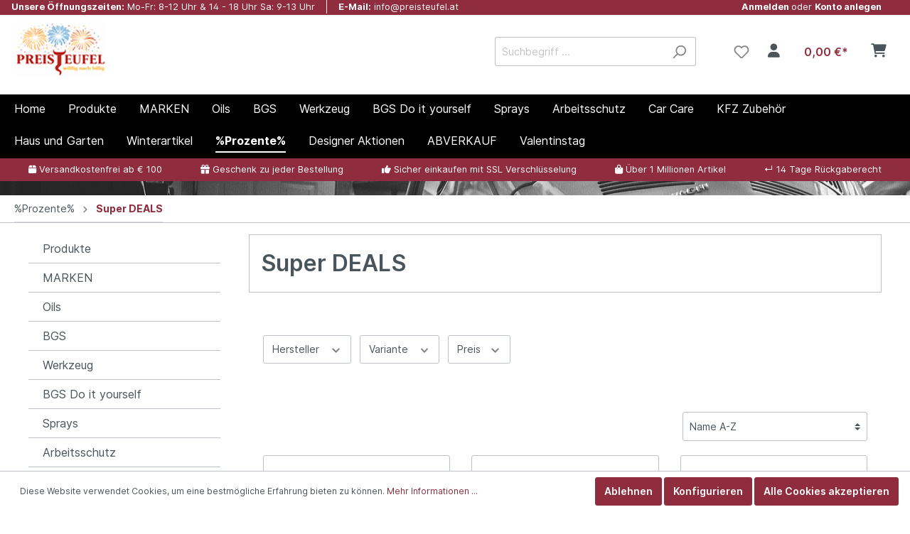

--- FILE ---
content_type: text/html; charset=UTF-8
request_url: https://sw6.preisteufel.at/Prozente/Super-DEALS/
body_size: 55073
content:

<!DOCTYPE html>

<html lang="de-DE"
      itemscope="itemscope"
      itemtype="https://schema.org/WebPage">

                            
    <head>
                                    <meta charset="utf-8">
            
                            <meta name="viewport"
                      content="width=device-width, initial-scale=1, shrink-to-fit=no">
            
                            <meta name="author"
                      content=""/>
                <meta name="robots"
                      content="index,follow"/>
                <meta name="revisit-after"
                      content="15 days"/>
                <meta name="keywords"
                      content=""/>
                <meta name="description"
                      content=""/>
            
                            <meta property="og:type"
                      content="website"/>
                <meta property="og:site_name"
                      content="Preisteufel"/>
                <meta property="og:title"
                      content="Super DEALS"/>
                <meta property="og:description"
                      content=""/>
                <meta property="og:image"
                      content="https://sw6.preisteufel.at/media/98/2b/4e/1767177375/preisteufel_logo_neujahr_shopware_final.png"/>

                <meta name="twitter:card"
                      content="summary"/>
                <meta name="twitter:site"
                      content="Preisteufel"/>
                <meta name="twitter:title"
                      content="Super DEALS"/>
                <meta name="twitter:description"
                      content=""/>
                <meta name="twitter:image"
                      content="https://sw6.preisteufel.at/media/98/2b/4e/1767177375/preisteufel_logo_neujahr_shopware_final.png"/>
            
                            <meta itemprop="copyrightHolder"
                      content="Preisteufel"/>
                <meta itemprop="copyrightYear"
                      content=""/>
                <meta itemprop="isFamilyFriendly"
                      content="true"/>
                <meta itemprop="image"
                      content="https://sw6.preisteufel.at/media/98/2b/4e/1767177375/preisteufel_logo_neujahr_shopware_final.png"/>
            
                                                
                    <link rel="shortcut icon"
                  href="https://sw6.preisteufel.at/media/0c/7e/cd/1667557839/favicon-32x32.png">
        
                            
                            
                                    <link rel="canonical" href="https://sw6.preisteufel.at/Prozente/Super-DEALS/" />
                    
                    <title itemprop="name">Super DEALS</title>
        
                                                                        <link rel="stylesheet"
                      href="https://sw6.preisteufel.at/theme/9254ef9e04e0ccad0350d98f9177482b/css/all.css?1767177380496535">
                                    
                        <script>
        window.features = {"V6_5_0_0":false,"v6.5.0.0":false,"PERFORMANCE_TWEAKS":false,"performance.tweaks":false,"FEATURE_NEXT_1797":false,"feature.next.1797":false,"FEATURE_NEXT_11917":false,"feature.next.11917":false,"FEATURE_NEXT_16710":false,"feature.next.16710":false,"FEATURE_NEXT_13810":false,"feature.next.13810":false,"FEATURE_NEXT_13250":false,"feature.next.13250":false,"FEATURE_NEXT_17276":false,"feature.next.17276":false,"FEATURE_NEXT_16151":false,"feature.next.16151":false,"FEATURE_NEXT_16155":false,"feature.next.16155":false,"FEATURE_NEXT_14872":false,"feature.next.14872":false,"FEATURE_NEXT_19501":false,"feature.next.19501":false,"FEATURE_NEXT_15053":false,"feature.next.15053":false,"FEATURE_NEXT_17950":false,"feature.next.17950":false,"FEATURE_NEXT_14114":false,"feature.next.14114":false,"FEATURE_NEXT_18215":false,"feature.next.18215":false,"FEATURE_NEXT_12455":false,"feature.next.12455":false,"FEATURE_NEXT_15815":false,"feature.next.15815":false,"FEATURE_NEXT_14699":false,"feature.next.14699":false,"FEATURE_NEXT_15707":false,"feature.next.15707":false,"FEATURE_NEXT_15475":false,"feature.next.15475":false,"FEATURE_NEXT_14360":false,"feature.next.14360":false,"FEATURE_NEXT_15172":false,"feature.next.15172":false,"FEATURE_NEXT_15687":false,"feature.next.15687":false,"FEATURE_NEXT_14001":false,"feature.next.14001":false,"FEATURE_NEXT_7739":false,"feature.next.7739":false,"FEATURE_NEXT_16200":false,"feature.next.16200":false,"FEATURE_NEXT_13410":false,"feature.next.13410":false,"FEATURE_NEXT_15917":false,"feature.next.15917":false,"FEATURE_NEXT_15957":false,"feature.next.15957":false,"FEATURE_NEXT_16223":false,"feature.next.16223":false,"FEATURE_NEXT_13601":false,"feature.next.13601":false,"FEATURE_NEXT_16992":false,"feature.next.16992":false,"FEATURE_NEXT_7530":false,"feature.next.7530":false,"FEATURE_NEXT_16824":false,"feature.next.16824":false,"FEATURE_NEXT_16271":false,"feature.next.16271":false,"FEATURE_NEXT_15381":false,"feature.next.15381":false,"FEATURE_NEXT_17275":false,"feature.next.17275":false,"FEATURE_NEXT_17016":false,"feature.next.17016":false,"FEATURE_NEXT_16236":false,"feature.next.16236":false,"FEATURE_NEXT_16640":false,"feature.next.16640":false,"FEATURE_NEXT_17261":false,"feature.next.17261":false,"FEATURE_NEXT_17858":false,"feature.next.17858":false,"FEATURE_NEXT_6758":false,"feature.next.6758":false,"FEATURE_NEXT_18592":false,"feature.next.18592":false,"FEATURE_NEXT_19048":false,"feature.next.19048":false,"FEATURE_NEXT_19822":false,"feature.next.19822":false,"FEATURE_NEXT_17540":false,"feature.next.17540":false,"FEATURE_NEXT_18129":false,"feature.next.18129":false,"FEATURE_NEXT_19163":false,"feature.next.19163":false,"FEATURE_NEXT_18187":false,"feature.next.18187":false,"FEATURE_NEXT_17978":false,"feature.next.17978":false,"FEATURE_NEXT_17869":false,"feature.next.17869":false,"FEATURE_NEXT_11634":false,"feature.next.11634":false,"FEATURE_NEXT_18762":false,"feature.next.18762":false};
    </script>
        
                                                    
            <script>
                                    window.gtagActive = true;
                    window.gtagURL = 'https://www.googletagmanager.com/gtag/js?id=G-52SJKZZ8M1'
                    window.controllerName = 'navigation';
                    window.actionName = 'index';
                    window.trackOrders = '1';
                    window.gtagTrackingId = 'G-52SJKZZ8M1';
                    window.dataLayer = window.dataLayer || [];
                    window.gtagConfig = {
                        'anonymize_ip': '1',
                        'cookie_domain': 'none',
                        'cookie_prefix': '_swag_ga',
                    };

                    function gtag() { dataLayer.push(arguments); }
                            </script>

                                        <script id="sw-google-tag-manager-init" type="javascript/blocked">
                                            window.gtagCallback = function gtagCallbackFunction() {}
                                    </script>
                                
                            
            
                
            </head>

    <body class="is-ctl-navigation is-act-index">

                            <noscript class="noscript-main">
                
    <div role="alert"
         class="alert alert-info alert-has-icon">
                                                        <span class="icon icon-info">
                        <svg xmlns="http://www.w3.org/2000/svg" xmlns:xlink="http://www.w3.org/1999/xlink" width="24" height="24" viewBox="0 0 24 24"><defs><path d="M12 7c.5523 0 1 .4477 1 1s-.4477 1-1 1-1-.4477-1-1 .4477-1 1-1zm1 9c0 .5523-.4477 1-1 1s-1-.4477-1-1v-5c0-.5523.4477-1 1-1s1 .4477 1 1v5zm11-4c0 6.6274-5.3726 12-12 12S0 18.6274 0 12 5.3726 0 12 0s12 5.3726 12 12zM12 2C6.4772 2 2 6.4772 2 12s4.4772 10 10 10 10-4.4772 10-10S17.5228 2 12 2z" id="icons-default-info" /></defs><use xlink:href="#icons-default-info" fill="#758CA3" fill-rule="evenodd" /></svg>
        </span>                                    
                    <div class="alert-content-container">
                                                    
                                    <div class="alert-content">
                                                    Um unseren Shop in vollem Umfang nutzen zu können, empfehlen wir Ihnen Javascript in Ihrem Browser zu aktivieren.
                                            </div>
                
                                                                </div>
            </div>
            </noscript>
        
                        <div class="cut--topbar-first">
    <div class="container">
        <div class="container columns row" style="display:flex; justify-content: space-between">
        <div class="cut--info-part row" >
            <div class="cut--tf-element cut--tfe-service first--cut-tf-element">
                                                <div class="cut--tfe-text cut--tfe-part">
                    <span class="cut--tfeopenhourspart1">Unsere </span>
                    <span class="cut--tfeopenhourspart2">Öffnungszeiten: </span>
                </div>
                <div class="cut--tfe-openhours cut--tfe-part">Mo-Fr: 8-12 Uhr & 14 - 18 Uhr Sa: 9-13 Uhr </div>
            </div>
            <div class="cut--tf-element cut--tfe-email">
                <div class="cut--tfe-text cut--tfe-part">E-Mail:</div>
                <div class="cut--tfe-mail cut--tfe-part">info@preisteufel.at</div>
            </div>
        </div>

            
                                                    
        <div class="cut--account-part row">
            <div class="cut--tf-element cut--noleftborder">
                <div class="cut--tfe-text cut--tfe-part">
                    <a href="/account/login">
                        <span>Anmelden </span>
                        <span class="cut-standard-font">oder </span>
                        <span>Konto anlegen</span>
                    </a>
                </div>
                                            </div>
            <div>
                                                    
                                </div>
        </div>
                                                </div>
    </div>
</div>
    
                        <header class="header-main">
                                    <div class="container">
                                            
            <div class="row align-items-center header-row">
                            <div class="col-12 col-lg-auto header-logo-col">
                        <div class="header-logo-main">
                    <a class="header-logo-main-link"
               href="/"
               title="Zur Startseite wechseln">
                                    <picture class="header-logo-picture">
                                                                                
                                                                            
                                                                                    <img src="https://sw6.preisteufel.at/media/98/2b/4e/1767177375/preisteufel_logo_neujahr_shopware_final.png"
                                     alt="Zur Startseite wechseln"
                                     class="img-fluid header-logo-main-img"/>
                                                                        </picture>
                            </a>
            </div>
                </div>
            
                            <div class="col-12 order-2 col-sm order-sm-1 header-search-col">
                    <div class="row">
                        <div class="col-sm-auto d-none d-sm-block d-lg-none">
                                                            <div class="nav-main-toggle">
                                                                            <button class="btn nav-main-toggle-btn header-actions-btn"
                                                type="button"
                                                data-offcanvas-menu="true"
                                                aria-label="Menü">
                                                                                            <span class="icon icon-stack">
                        <svg xmlns="http://www.w3.org/2000/svg" xmlns:xlink="http://www.w3.org/1999/xlink" width="24" height="24" viewBox="0 0 24 24"><defs><path d="M3 13c-.5523 0-1-.4477-1-1s.4477-1 1-1h18c.5523 0 1 .4477 1 1s-.4477 1-1 1H3zm0-7c-.5523 0-1-.4477-1-1s.4477-1 1-1h18c.5523 0 1 .4477 1 1s-.4477 1-1 1H3zm0 14c-.5523 0-1-.4477-1-1s.4477-1 1-1h18c.5523 0 1 .4477 1 1s-.4477 1-1 1H3z" id="icons-default-stack" /></defs><use xlink:href="#icons-default-stack" fill="#758CA3" fill-rule="evenodd" /></svg>
        </span>                                                                                    </button>
                                                                    </div>
                                                    </div>
                        <div class="col">
                            
    <div class="collapse"
         id="searchCollapse">
        <div class="header-search">
            <form action="/search"
                  method="get"
                  data-search-form="true"
                  data-search-widget-options='{&quot;searchWidgetMinChars&quot;:2}'
                  data-url="/suggest?search="
                  class="header-search-form">
                                    <div class="input-group">
                                                    <input type="search"
                                   name="search"
                                   class="form-control header-search-input"
                                   autocomplete="off"
                                   autocapitalize="off"
                                   placeholder="Suchbegriff ..."
                                   aria-label="Suchbegriff ..."
                                   value=""
                            >
                        
                                                                                                                <div class="input-group-append">
                                    <button type="submit"
                                            class="btn header-search-btn"
                                            aria-label="Suchen">
                                        <span class="header-search-icon">
                                            <span class="icon icon-search">
                        <svg xmlns="http://www.w3.org/2000/svg" xmlns:xlink="http://www.w3.org/1999/xlink" width="24" height="24" viewBox="0 0 24 24"><defs><path d="M10.0944 16.3199 4.707 21.707c-.3905.3905-1.0237.3905-1.4142 0-.3905-.3905-.3905-1.0237 0-1.4142L8.68 14.9056C7.6271 13.551 7 11.8487 7 10c0-4.4183 3.5817-8 8-8s8 3.5817 8 8-3.5817 8-8 8c-1.8487 0-3.551-.627-4.9056-1.6801zM15 16c3.3137 0 6-2.6863 6-6s-2.6863-6-6-6-6 2.6863-6 6 2.6863 6 6 6z" id="icons-default-search" /></defs><use xlink:href="#icons-default-search" fill="#758CA3" fill-rule="evenodd" /></svg>
        </span>                                        </span>
                                    </button>
                                </div>
                                                                        </div>
                            </form>
        </div>
    </div>
                        </div>
                    </div>
                </div>
            
                            <div class="col-12 order-1 col-sm-auto order-sm-2 header-actions-col">
                    <div class="row no-gutters">
                                                    <div class="col d-sm-none">
                                <div class="menu-button">
                                                                            <button class="btn nav-main-toggle-btn header-actions-btn"
                                                type="button"
                                                data-offcanvas-menu="true"
                                                aria-label="Menü">
                                                                                            <span class="icon icon-stack">
                        <svg xmlns="http://www.w3.org/2000/svg" xmlns:xlink="http://www.w3.org/1999/xlink" width="24" height="24" viewBox="0 0 24 24"><defs><path d="M3 13c-.5523 0-1-.4477-1-1s.4477-1 1-1h18c.5523 0 1 .4477 1 1s-.4477 1-1 1H3zm0-7c-.5523 0-1-.4477-1-1s.4477-1 1-1h18c.5523 0 1 .4477 1 1s-.4477 1-1 1H3zm0 14c-.5523 0-1-.4477-1-1s.4477-1 1-1h18c.5523 0 1 .4477 1 1s-.4477 1-1 1H3z" id="icons-default-stack" /></defs><use xlink:href="#icons-default-stack" fill="#758CA3" fill-rule="evenodd" /></svg>
        </span>                                                                                    </button>
                                                                    </div>
                            </div>
                        
                                                    <div class="col-auto d-sm-none">
                                <div class="search-toggle">
                                    <button class="btn header-actions-btn search-toggle-btn js-search-toggle-btn collapsed"
                                            type="button"
                                            data-toggle="collapse"
                                            data-target="#searchCollapse"
                                            aria-expanded="false"
                                            aria-controls="searchCollapse"
                                            aria-label="Suchen">
                                        <span class="icon icon-search">
                        <svg xmlns="http://www.w3.org/2000/svg" xmlns:xlink="http://www.w3.org/1999/xlink" width="24" height="24" viewBox="0 0 24 24"><defs><path d="M10.0944 16.3199 4.707 21.707c-.3905.3905-1.0237.3905-1.4142 0-.3905-.3905-.3905-1.0237 0-1.4142L8.68 14.9056C7.6271 13.551 7 11.8487 7 10c0-4.4183 3.5817-8 8-8s8 3.5817 8 8-3.5817 8-8 8c-1.8487 0-3.551-.627-4.9056-1.6801zM15 16c3.3137 0 6-2.6863 6-6s-2.6863-6-6-6-6 2.6863-6 6 2.6863 6 6 6z" id="icons-default-search" /></defs><use xlink:href="#icons-default-search" fill="#758CA3" fill-rule="evenodd" /></svg>
        </span>                                    </button>
                                </div>
                            </div>
                        
                                                                                    <div class="col-auto">
                                    <div class="header-wishlist">
                                        <a class="btn header-wishlist-btn header-actions-btn"
                                           href="/wishlist"
                                           title="Merkzettel"
                                           aria-label="Merkzettel">
                                                
            <span class="header-wishlist-icon">
            <span class="icon icon-heart">
                        <svg xmlns="http://www.w3.org/2000/svg" xmlns:xlink="http://www.w3.org/1999/xlink" width="24" height="24" viewBox="0 0 24 24"><defs><path d="M20.0139 12.2998c1.8224-1.8224 1.8224-4.7772 0-6.5996-1.8225-1.8225-4.7772-1.8225-6.5997 0L12 7.1144l-1.4142-1.4142c-1.8225-1.8225-4.7772-1.8225-6.5997 0-1.8224 1.8224-1.8224 4.7772 0 6.5996l7.519 7.519a.7.7 0 0 0 .9899 0l7.5189-7.519zm1.4142 1.4142-7.519 7.519c-1.0543 1.0544-2.7639 1.0544-3.8183 0L2.572 13.714c-2.6035-2.6035-2.6035-6.8245 0-9.428 2.6035-2.6035 6.8246-2.6035 9.4281 0 2.6035-2.6035 6.8246-2.6035 9.428 0 2.6036 2.6035 2.6036 6.8245 0 9.428z" id="icons-default-heart" /></defs><use xlink:href="#icons-default-heart" fill="#758CA3" fill-rule="evenodd" /></svg>
        </span>        </span>
    
    
    
    <span class="badge badge-primary header-wishlist-badge"
          id="wishlist-basket"
          data-wishlist-storage="true"
          data-wishlist-storage-options="{&quot;listPath&quot;:&quot;\/wishlist\/list&quot;,&quot;mergePath&quot;:&quot;\/wishlist\/merge&quot;,&quot;tokenMergePath&quot;:&quot;7f20930e92f2aa7f4810a.9CAxDp8B6xWBz2MOdXGiY-zyccd8x_6pMzzjSeM5Wlk.jBZdPPZHrmPMkAc7ASf7VLbFNohIsrr5fVaUDKIUPxuCeAkj60WZRuO-Jg&quot;,&quot;pageletPath&quot;:&quot;\/wishlist\/merge\/pagelet&quot;,&quot;tokenPageletPath&quot;:&quot;75529f071345.K39ItiuiUgF_Os6U4baOLy21Zuweiapa-37lpq31LD4.TBkr-V_bAmQoY4__kt3EH0jzB6Z6sZ1rrjyOyOTCQnZfPg_FEsUZdAhSrQ&quot;}"
          data-wishlist-widget="true"
          data-wishlist-widget-options="{&quot;showCounter&quot;:true}"
    ></span>
                                        </a>
                                    </div>
                                </div>
                                                    
                                                    <div class="col-auto">
                                <div class="account-menu">
                                        <div class="dropdown">
                    <button class="btn account-menu-btn header-actions-btn"
                    type="button"
                    id="accountWidget"
                    data-offcanvas-account-menu="true"
                    data-toggle="dropdown"
                    aria-haspopup="true"
                    aria-expanded="false"
                    aria-label="Mein Konto"
                    title="Mein Konto">
                <i class="fa-solid fa-user"></i>
                            </button>
        
                    <div class="dropdown-menu dropdown-menu-right account-menu-dropdown js-account-menu-dropdown"
                 aria-labelledby="accountWidget">
                

        
                        <button class="btn btn-light btn-block offcanvas-close js-offcanvas-close sticky-top">
                            <span class="icon icon-x icon-sm">
                        <svg xmlns="http://www.w3.org/2000/svg" xmlns:xlink="http://www.w3.org/1999/xlink" width="24" height="24" viewBox="0 0 24 24"><defs><path d="m10.5858 12-7.293-7.2929c-.3904-.3905-.3904-1.0237 0-1.4142.3906-.3905 1.0238-.3905 1.4143 0L12 10.5858l7.2929-7.293c.3905-.3904 1.0237-.3904 1.4142 0 .3905.3906.3905 1.0238 0 1.4143L13.4142 12l7.293 7.2929c.3904.3905.3904 1.0237 0 1.4142-.3906.3905-1.0238.3905-1.4143 0L12 13.4142l-7.2929 7.293c-.3905.3904-1.0237.3904-1.4142 0-.3905-.3906-.3905-1.0238 0-1.4143L10.5858 12z" id="icons-default-x" /></defs><use xlink:href="#icons-default-x" fill="#758CA3" fill-rule="evenodd" /></svg>
        </span>            
                            Menü schließen
                    </button>
    
            <div class="offcanvas-content-container">
                <div class="account-menu">
                                    <div class="dropdown-header account-menu-header">
                    Mein Konto
                </div>
                    
                                    <div class="account-menu-login">
                    <a href="/account/login"
                       title="Anmelden"
                       class="btn btn-primary account-menu-login-button">
                        Anmelden
                    </a>

                    <div class="account-menu-register">
                        oder <a href="/account/login"
                                                            title="registrieren">registrieren</a>
                    </div>
                </div>
                    
                    <div class="account-menu-links">
                    <div class="header-account-menu">
        <div class="card account-menu-inner">
                                                    
    
                                                <div class="list-group list-group-flush account-aside-list-group">
                                                                                    <a href="/account"
                                   title="Übersicht"
                                   class="list-group-item list-group-item-action account-aside-item">
                                    Übersicht
                                </a>
                            
                                                            <a href="/account/profile"
                                   title="Persönliches Profil"
                                   class="list-group-item list-group-item-action account-aside-item">
                                    Persönliches Profil
                                </a>
                            
                                                            <a href="/account/address"
                                   title="Adressen"
                                   class="list-group-item list-group-item-action account-aside-item">
                                    Adressen
                                </a>
                            
                                                            <a href="/account/payment"
                                   title="Zahlungsarten"
                                   class="list-group-item list-group-item-action account-aside-item">
                                    Zahlungsarten
                                </a>
                            
                                                            <a href="/account/order"
                                   title="Bestellungen"
                                   class="list-group-item list-group-item-action account-aside-item">
                                    Bestellungen
                                </a>
                                                                        </div>
                            
                                                </div>
    </div>
            </div>
            </div>
        </div>
    
                </div>
        

    </div>
                                </div>
                            </div>
                        
                                                    <div class="col-auto">
                                <div class="header-cart"
                                     data-offcanvas-cart="true">
                                    <a class="btn header-cart-btn header-actions-btn"
                                       href="/checkout/cart"
                                       data-cart-widget="true"
                                       title="Warenkorb"
                                       aria-label="Warenkorb">
                                            <span class="header-cart-icon">
        <i class="fa-solid fa-cart-shopping"></i>
            </span>
        <span class="header-cart-total">
        0,00 €*
    </span>
                                    </a>
                                </div>
                            </div>
                                            </div>
                </div>
                    </div>
                        </div>
                            </header>
        

                    <div class="nav-main">
                                    
    <div class="main-navigation"
         id="mainNavigation"
         data-flyout-menu="true">
                    <div class="container">
                                    <nav class="nav main-navigation-menu"
                        itemscope="itemscope"
                        itemtype="http://schema.org/SiteNavigationElement">
                        
                                                                                    <a class="nav-link main-navigation-link home-link"
                                    href="/"
                                    itemprop="url"
                                    title="Home">
                                    <div class="main-navigation-link-text">
                                        <span itemprop="name">Home</span>
                                    </div>
                                </a>
                                                    
                                                    
                                                                                            
                                                                
                                                                                                            <a class="nav-link main-navigation-link"
                                           href="https://sw6.preisteufel.at/Produkte/"
                                           itemprop="url"
                                                                                                                                 title="Produkte">
                                            <div class="main-navigation-link-text">
                                                <span itemprop="name">Produkte</span>
                                            </div>
                                        </a>
                                                                                                                                                                
                                                                
                                                                                                            <a class="nav-link main-navigation-link"
                                           href="https://sw6.preisteufel.at/MARKEN"
                                           itemprop="url"
                                           data-flyout-menu-trigger="66780c3f6d8640c9b9887b104ee6f947"                                                                                      title="MARKEN">
                                            <div class="main-navigation-link-text">
                                                <span itemprop="name">MARKEN</span>
                                            </div>
                                        </a>
                                                                                                                                                                
                                                                
                                                                                                            <a class="nav-link main-navigation-link"
                                           href="https://sw6.preisteufel.at/Oils"
                                           itemprop="url"
                                           data-flyout-menu-trigger="302fb7f34236492cbe8cb895e4e1d991"                                                                                      title="Oils">
                                            <div class="main-navigation-link-text">
                                                <span itemprop="name">Oils</span>
                                            </div>
                                        </a>
                                                                                                                                                                
                                                                
                                                                                                            <a class="nav-link main-navigation-link"
                                           href="https://sw6.preisteufel.at/BGS/"
                                           itemprop="url"
                                           data-flyout-menu-trigger="a09588630a684c1ab01ad32a58a0cb02"                                                                                      title="BGS">
                                            <div class="main-navigation-link-text">
                                                <span itemprop="name">BGS</span>
                                            </div>
                                        </a>
                                                                                                                                                                
                                                                
                                                                                                            <a class="nav-link main-navigation-link"
                                           href="https://sw6.preisteufel.at/Werkzeug"
                                           itemprop="url"
                                           data-flyout-menu-trigger="4d557d2c0b6043419a6a80a02e7ec7e9"                                                                                      title="Werkzeug">
                                            <div class="main-navigation-link-text">
                                                <span itemprop="name">Werkzeug</span>
                                            </div>
                                        </a>
                                                                                                                                                                
                                                                
                                                                                                            <a class="nav-link main-navigation-link"
                                           href="https://sw6.preisteufel.at/BGS-Do-it-yourself/"
                                           itemprop="url"
                                           data-flyout-menu-trigger="b2a003a5ff50484784660f6a0fb98c2d"                                                                                      title="BGS Do it yourself">
                                            <div class="main-navigation-link-text">
                                                <span itemprop="name">BGS Do it yourself</span>
                                            </div>
                                        </a>
                                                                                                                                                                
                                                                
                                                                                                            <a class="nav-link main-navigation-link"
                                           href="https://sw6.preisteufel.at/Sprays"
                                           itemprop="url"
                                           data-flyout-menu-trigger="b4112830e85b4bdcab92627fc6fc873e"                                                                                      title="Sprays">
                                            <div class="main-navigation-link-text">
                                                <span itemprop="name">Sprays</span>
                                            </div>
                                        </a>
                                                                                                                                                                
                                                                
                                                                                                            <a class="nav-link main-navigation-link"
                                           href="https://sw6.preisteufel.at/Arbeitsschutz"
                                           itemprop="url"
                                           data-flyout-menu-trigger="c1d31085043540dd970573122124280f"                                                                                      title="Arbeitsschutz">
                                            <div class="main-navigation-link-text">
                                                <span itemprop="name">Arbeitsschutz</span>
                                            </div>
                                        </a>
                                                                                                                                                                
                                                                
                                                                                                            <a class="nav-link main-navigation-link"
                                           href="https://sw6.preisteufel.at/Car-Care"
                                           itemprop="url"
                                           data-flyout-menu-trigger="caf5502df02a410e988bcfdbf36e3274"                                                                                      title="Car Care">
                                            <div class="main-navigation-link-text">
                                                <span itemprop="name">Car Care</span>
                                            </div>
                                        </a>
                                                                                                                                                                
                                                                
                                                                                                            <a class="nav-link main-navigation-link"
                                           href="https://sw6.preisteufel.at/KFZ-Zubehoer"
                                           itemprop="url"
                                           data-flyout-menu-trigger="f6bb8da674c54da584599ad20a44f2e6"                                                                                      title="KFZ Zubehör">
                                            <div class="main-navigation-link-text">
                                                <span itemprop="name">KFZ Zubehör</span>
                                            </div>
                                        </a>
                                                                                                                                                                
                                                                
                                                                                                            <a class="nav-link main-navigation-link"
                                           href="https://sw6.preisteufel.at/Haus-und-Garten"
                                           itemprop="url"
                                           data-flyout-menu-trigger="df5ec2d467b84cee8e1f3e1b2b4cef43"                                                                                      title="Haus und Garten">
                                            <div class="main-navigation-link-text">
                                                <span itemprop="name">Haus und Garten</span>
                                            </div>
                                        </a>
                                                                                                                                                                
                                                                
                                                                                                            <a class="nav-link main-navigation-link"
                                           href="https://sw6.preisteufel.at/Winterartikel/"
                                           itemprop="url"
                                                                                                                                 title="Winterartikel">
                                            <div class="main-navigation-link-text">
                                                <span itemprop="name">Winterartikel</span>
                                            </div>
                                        </a>
                                                                                                                                                                
                                                                
                                                                                                            <a class="nav-link main-navigation-link active"
                                           href="https://sw6.preisteufel.at/Prozente"
                                           itemprop="url"
                                           data-flyout-menu-trigger="ba5bb5f7b46e489fabffc3d272ae195f"                                                                                      title="%Prozente%">
                                            <div class="main-navigation-link-text">
                                                <span itemprop="name">%Prozente%</span>
                                            </div>
                                        </a>
                                                                                                                                                                
                                                                
                                                                                                            <a class="nav-link main-navigation-link"
                                           href="https://sw6.preisteufel.at/Designer-Aktionen"
                                           itemprop="url"
                                                                                                                                 title="Designer Aktionen">
                                            <div class="main-navigation-link-text">
                                                <span itemprop="name">Designer Aktionen</span>
                                            </div>
                                        </a>
                                                                                                                                                                
                                                                
                                                                                                            <a class="nav-link main-navigation-link"
                                           href="https://sw6.preisteufel.at/Prozente/Black-Week-DEALS"
                                           itemprop="url"
                                                                                                                                 title="ABVERKAUF">
                                            <div class="main-navigation-link-text">
                                                <span itemprop="name">ABVERKAUF</span>
                                            </div>
                                        </a>
                                                                                                                                                                
                                                                
                                                                                                            <a class="nav-link main-navigation-link"
                                           href="https://sw6.preisteufel.at/Valentinstag/"
                                           itemprop="url"
                                                                                                                                 title="Valentinstag">
                                            <div class="main-navigation-link-text">
                                                <span itemprop="name">Valentinstag</span>
                                            </div>
                                        </a>
                                                                                                                                            </nav>
                            </div>
        
                                                                                                                                                                                                                                                                                                                                                                                                                                                                                                                                                                                                                                                                                                                                                                                                                                                                                                            
                                                <div class="navigation-flyouts">
                                                                                                                                                                                                                            <div class="navigation-flyout"
                                             data-flyout-menu-id="66780c3f6d8640c9b9887b104ee6f947">
                                            <div class="container">
                                                                                                                        <div class="row navigation-flyout-bar">
                            <div class="col">
                    <div class="navigation-flyout-category-link">
                                                                                    <a class="nav-link"
                                   href="https://sw6.preisteufel.at/MARKEN"
                                   itemprop="url"
                                   title="MARKEN">
                                                                            Zur Kategorie MARKEN
                                        <span class="icon icon-arrow-right icon-primary">
                        <svg xmlns="http://www.w3.org/2000/svg" xmlns:xlink="http://www.w3.org/1999/xlink" width="16" height="16" viewBox="0 0 16 16"><defs><path id="icons-solid-arrow-right" d="M6.7071 6.2929c-.3905-.3905-1.0237-.3905-1.4142 0-.3905.3905-.3905 1.0237 0 1.4142l3 3c.3905.3905 1.0237.3905 1.4142 0l3-3c.3905-.3905.3905-1.0237 0-1.4142-.3905-.3905-1.0237-.3905-1.4142 0L9 8.5858l-2.2929-2.293z" /></defs><use transform="rotate(-90 9 8.5)" xlink:href="#icons-solid-arrow-right" fill="#758CA3" fill-rule="evenodd" /></svg>
        </span>                                                                    </a>
                                                                        </div>
                </div>
            
                            <div class="col-auto">
                    <div class="navigation-flyout-close js-close-flyout-menu">
                                                                                    <span class="icon icon-x">
                        <svg xmlns="http://www.w3.org/2000/svg" xmlns:xlink="http://www.w3.org/1999/xlink" width="24" height="24" viewBox="0 0 24 24"><defs><path d="m10.5858 12-7.293-7.2929c-.3904-.3905-.3904-1.0237 0-1.4142.3906-.3905 1.0238-.3905 1.4143 0L12 10.5858l7.2929-7.293c.3905-.3904 1.0237-.3904 1.4142 0 .3905.3906.3905 1.0238 0 1.4143L13.4142 12l7.293 7.2929c.3904.3905.3904 1.0237 0 1.4142-.3906.3905-1.0238.3905-1.4143 0L12 13.4142l-7.2929 7.293c-.3905.3904-1.0237.3904-1.4142 0-.3905-.3906-.3905-1.0238 0-1.4143L10.5858 12z" id="icons-default-x" /></defs><use xlink:href="#icons-default-x" fill="#758CA3" fill-rule="evenodd" /></svg>
        </span>                                                                        </div>
                </div>
                    </div>
    
            <div class="row navigation-flyout-content">
                            <div class="col">
                    <div class="navigation-flyout-categories">
                                                        
                    
    
    <div class="row navigation-flyout-categories is-level-0">
                                            
                            <div class="col-3 navigation-flyout-col">
                                                                        <a class="nav-item nav-link navigation-flyout-link is-level-0"
                               href="https://sw6.preisteufel.at/MARKEN/Grischek-Car-Care"
                               itemprop="url"
                                                              title="Grischek Car Care">
                                <span itemprop="name">Grischek Car Care</span>
                            </a>
                                            
                                                                            
        
    
    <div class="navigation-flyout-categories is-level-1">
            </div>
                                                            </div>
                                                        
                            <div class="col-3 navigation-flyout-col">
                                                                        <a class="nav-item nav-link navigation-flyout-link is-level-0"
                               href="https://sw6.preisteufel.at/MARKEN/Mannol"
                               itemprop="url"
                                                              title="Mannol">
                                <span itemprop="name">Mannol</span>
                            </a>
                                            
                                                                            
        
    
    <div class="navigation-flyout-categories is-level-1">
            </div>
                                                            </div>
                                                        
                            <div class="col-3 navigation-flyout-col">
                                                                        <a class="nav-item nav-link navigation-flyout-link is-level-0"
                               href="https://sw6.preisteufel.at/MARKEN/Kim-Tec"
                               itemprop="url"
                                                              title="Kim-Tec">
                                <span itemprop="name">Kim-Tec</span>
                            </a>
                                            
                                                                            
        
    
    <div class="navigation-flyout-categories is-level-1">
            </div>
                                                            </div>
                                                        
                            <div class="col-3 navigation-flyout-col">
                                                                        <a class="nav-item nav-link navigation-flyout-link is-level-0"
                               href="https://sw6.preisteufel.at/MARKEN/BGS-Technic"
                               itemprop="url"
                                                              title="BGS Technic">
                                <span itemprop="name">BGS Technic</span>
                            </a>
                                            
                                                                            
        
    
    <div class="navigation-flyout-categories is-level-1">
            </div>
                                                            </div>
                                                        
                            <div class="col-3 navigation-flyout-col">
                                                                        <a class="nav-item nav-link navigation-flyout-link is-level-0"
                               href="https://sw6.preisteufel.at/MARKEN/Eurolub"
                               itemprop="url"
                                                              title="Eurolub">
                                <span itemprop="name">Eurolub</span>
                            </a>
                                            
                                                                            
        
    
    <div class="navigation-flyout-categories is-level-1">
            </div>
                                                            </div>
                                                        
                            <div class="col-3 navigation-flyout-col">
                                                                        <a class="nav-item nav-link navigation-flyout-link is-level-0"
                               href="https://sw6.preisteufel.at/MARKEN/Nigrin"
                               itemprop="url"
                                                              title="Nigrin">
                                <span itemprop="name">Nigrin</span>
                            </a>
                                            
                                                                            
        
    
    <div class="navigation-flyout-categories is-level-1">
            </div>
                                                            </div>
                                                        
                            <div class="col-3 navigation-flyout-col">
                                                                        <a class="nav-item nav-link navigation-flyout-link is-level-0"
                               href="https://sw6.preisteufel.at/MARKEN/Sonax"
                               itemprop="url"
                                                              title="Sonax">
                                <span itemprop="name">Sonax</span>
                            </a>
                                            
                                                                            
        
    
    <div class="navigation-flyout-categories is-level-1">
            </div>
                                                            </div>
                                                        
                            <div class="col-3 navigation-flyout-col">
                                                                        <a class="nav-item nav-link navigation-flyout-link is-level-0"
                               href="https://sw6.preisteufel.at/MARKEN/Armor-All"
                               itemprop="url"
                                                              title="Armor All">
                                <span itemprop="name">Armor All</span>
                            </a>
                                            
                                                                            
        
    
    <div class="navigation-flyout-categories is-level-1">
            </div>
                                                            </div>
                                                        
                            <div class="col-3 navigation-flyout-col">
                                                                        <a class="nav-item nav-link navigation-flyout-link is-level-0"
                               href="https://sw6.preisteufel.at/MARKEN/Scholl-Concepts"
                               itemprop="url"
                                                              title="Scholl Concepts">
                                <span itemprop="name">Scholl Concepts</span>
                            </a>
                                            
                                                                            
        
    
    <div class="navigation-flyout-categories is-level-1">
            </div>
                                                            </div>
                                                        
                            <div class="col-3 navigation-flyout-col">
                                                                        <a class="nav-item nav-link navigation-flyout-link is-level-0"
                               href="https://sw6.preisteufel.at/MARKEN/Meguiars"
                               itemprop="url"
                                                              title="Meguiars">
                                <span itemprop="name">Meguiars</span>
                            </a>
                                            
                                                                            
        
    
    <div class="navigation-flyout-categories is-level-1">
            </div>
                                                            </div>
                                                        
                            <div class="col-3 navigation-flyout-col">
                                                                        <a class="nav-item nav-link navigation-flyout-link is-level-0"
                               href="https://sw6.preisteufel.at/MARKEN/Koch-Chemie"
                               itemprop="url"
                                                              title="Koch Chemie">
                                <span itemprop="name">Koch Chemie</span>
                            </a>
                                            
                                                                            
        
    
    <div class="navigation-flyout-categories is-level-1">
            </div>
                                                            </div>
                                                        
                            <div class="col-3 navigation-flyout-col">
                                                                        <a class="nav-item nav-link navigation-flyout-link is-level-0"
                               href="https://sw6.preisteufel.at/MARKEN/Innotec"
                               itemprop="url"
                                                              title="Innotec">
                                <span itemprop="name">Innotec</span>
                            </a>
                                            
                                                                            
        
    
    <div class="navigation-flyout-categories is-level-1">
            </div>
                                                            </div>
                                                        
                            <div class="col-3 navigation-flyout-col">
                                                                        <a class="nav-item nav-link navigation-flyout-link is-level-0"
                               href="https://sw6.preisteufel.at/MARKEN/Liqui-Moly"
                               itemprop="url"
                                                              title="Liqui Moly">
                                <span itemprop="name">Liqui Moly</span>
                            </a>
                                            
                                                                            
        
    
    <div class="navigation-flyout-categories is-level-1">
            </div>
                                                            </div>
                                                        
                            <div class="col-3 navigation-flyout-col">
                                                                        <a class="nav-item nav-link navigation-flyout-link is-level-0"
                               href="https://sw6.preisteufel.at/MARKEN/STP"
                               itemprop="url"
                                                              title="STP">
                                <span itemprop="name">STP</span>
                            </a>
                                            
                                                                            
        
    
    <div class="navigation-flyout-categories is-level-1">
            </div>
                                                            </div>
                                                        
                            <div class="col-3 navigation-flyout-col">
                                                                        <a class="nav-item nav-link navigation-flyout-link is-level-0"
                               href="https://sw6.preisteufel.at/MARKEN/Berner"
                               itemprop="url"
                                                              title="Berner">
                                <span itemprop="name">Berner</span>
                            </a>
                                            
                                                                            
        
    
    <div class="navigation-flyout-categories is-level-1">
            </div>
                                                            </div>
                                                        
                            <div class="col-3 navigation-flyout-col">
                                                                        <a class="nav-item nav-link navigation-flyout-link is-level-0"
                               href="https://sw6.preisteufel.at/MARKEN/Brunox"
                               itemprop="url"
                                                              title="Brunox">
                                <span itemprop="name">Brunox</span>
                            </a>
                                            
                                                                            
        
    
    <div class="navigation-flyout-categories is-level-1">
            </div>
                                                            </div>
                                                        
                            <div class="col-3 navigation-flyout-col">
                                                                        <a class="nav-item nav-link navigation-flyout-link is-level-0"
                               href="https://sw6.preisteufel.at/MARKEN/Petec"
                               itemprop="url"
                                                              title="Petec">
                                <span itemprop="name">Petec</span>
                            </a>
                                            
                                                                            
        
    
    <div class="navigation-flyout-categories is-level-1">
            </div>
                                                            </div>
                                                        
                            <div class="col-3 navigation-flyout-col">
                                                                        <a class="nav-item nav-link navigation-flyout-link is-level-0"
                               href="https://sw6.preisteufel.at/MARKEN/K2"
                               itemprop="url"
                                                              title="K2">
                                <span itemprop="name">K2</span>
                            </a>
                                            
                                                                            
        
    
    <div class="navigation-flyout-categories is-level-1">
            </div>
                                                            </div>
                                                        
                            <div class="col-3 navigation-flyout-col">
                                                                        <a class="nav-item nav-link navigation-flyout-link is-level-0"
                               href="https://sw6.preisteufel.at/MARKEN/Bosch"
                               itemprop="url"
                                                              title="Bosch">
                                <span itemprop="name">Bosch</span>
                            </a>
                                            
                                                                            
        
    
    <div class="navigation-flyout-categories is-level-1">
            </div>
                                                            </div>
                                                        
                            <div class="col-3 navigation-flyout-col">
                                                                        <a class="nav-item nav-link navigation-flyout-link is-level-0"
                               href="https://sw6.preisteufel.at/MARKEN/Neolux"
                               itemprop="url"
                                                              title="Neolux">
                                <span itemprop="name">Neolux</span>
                            </a>
                                            
                                                                            
        
    
    <div class="navigation-flyout-categories is-level-1">
            </div>
                                                            </div>
                                                        
                            <div class="col-3 navigation-flyout-col">
                                                                        <a class="nav-item nav-link navigation-flyout-link is-level-0"
                               href="https://sw6.preisteufel.at/MARKEN/Goodyear"
                               itemprop="url"
                                                              title="Goodyear">
                                <span itemprop="name">Goodyear</span>
                            </a>
                                            
                                                                            
        
    
    <div class="navigation-flyout-categories is-level-1">
            </div>
                                                            </div>
                                                        
                            <div class="col-3 navigation-flyout-col">
                                                                        <a class="nav-item nav-link navigation-flyout-link is-level-0"
                               href="https://sw6.preisteufel.at/MARKEN/Michelin"
                               itemprop="url"
                                                              title="Michelin">
                                <span itemprop="name">Michelin</span>
                            </a>
                                            
                                                                            
        
    
    <div class="navigation-flyout-categories is-level-1">
            </div>
                                                            </div>
                                                        
                            <div class="col-3 navigation-flyout-col">
                                                                        <a class="nav-item nav-link navigation-flyout-link is-level-0"
                               href="https://sw6.preisteufel.at/MARKEN/SCT-Germany/"
                               itemprop="url"
                                                              title="SCT Germany">
                                <span itemprop="name">SCT Germany</span>
                            </a>
                                            
                                                                            
        
    
    <div class="navigation-flyout-categories is-level-1">
            </div>
                                                            </div>
                                                        
                            <div class="col-3 navigation-flyout-col">
                                                                        <a class="nav-item nav-link navigation-flyout-link is-level-0"
                               href="https://sw6.preisteufel.at/MARKEN/Quixx-Repair-System"
                               itemprop="url"
                                                              title="Quixx Repair System">
                                <span itemprop="name">Quixx Repair System</span>
                            </a>
                                            
                                                                            
        
    
    <div class="navigation-flyout-categories is-level-1">
            </div>
                                                            </div>
                                                        
                            <div class="col-3 navigation-flyout-col">
                                                                        <a class="nav-item nav-link navigation-flyout-link is-level-0"
                               href="https://sw6.preisteufel.at/MARKEN/WD-40"
                               itemprop="url"
                                                              title="WD-40">
                                <span itemprop="name">WD-40</span>
                            </a>
                                            
                                                                            
        
    
    <div class="navigation-flyout-categories is-level-1">
            </div>
                                                            </div>
                                                        
                            <div class="col-3 navigation-flyout-col">
                                                                        <a class="nav-item nav-link navigation-flyout-link is-level-0"
                               href="https://sw6.preisteufel.at/MARKEN/4Max"
                               itemprop="url"
                                                              title="4Max">
                                <span itemprop="name">4Max</span>
                            </a>
                                            
                                                                            
        
    
    <div class="navigation-flyout-categories is-level-1">
            </div>
                                                            </div>
                                                        
                            <div class="col-3 navigation-flyout-col">
                                                                        <a class="nav-item nav-link navigation-flyout-link is-level-0"
                               href="https://sw6.preisteufel.at/MARKEN/Wunderbaum"
                               itemprop="url"
                                                              title="Wunderbaum">
                                <span itemprop="name">Wunderbaum</span>
                            </a>
                                            
                                                                            
        
    
    <div class="navigation-flyout-categories is-level-1">
            </div>
                                                            </div>
                                                        
                            <div class="col-3 navigation-flyout-col">
                                                                        <a class="nav-item nav-link navigation-flyout-link is-level-0"
                               href="https://sw6.preisteufel.at/MARKEN/Zipper"
                               itemprop="url"
                                                              title="Zipper">
                                <span itemprop="name">Zipper</span>
                            </a>
                                            
                                                                            
        
    
    <div class="navigation-flyout-categories is-level-1">
            </div>
                                                            </div>
                                                        
                            <div class="col-3 navigation-flyout-col">
                                                                        <a class="nav-item nav-link navigation-flyout-link is-level-0"
                               href="https://sw6.preisteufel.at/MARKEN/Toptul"
                               itemprop="url"
                                                              title="Toptul">
                                <span itemprop="name">Toptul</span>
                            </a>
                                            
                                                                            
        
    
    <div class="navigation-flyout-categories is-level-1">
            </div>
                                                            </div>
                                                        
                            <div class="col-3 navigation-flyout-col">
                                                                        <a class="nav-item nav-link navigation-flyout-link is-level-0"
                               href="https://sw6.preisteufel.at/MARKEN/Unitec"
                               itemprop="url"
                                                              title="Unitec">
                                <span itemprop="name">Unitec</span>
                            </a>
                                            
                                                                            
        
    
    <div class="navigation-flyout-categories is-level-1">
            </div>
                                                            </div>
                                                        
                            <div class="col-3 navigation-flyout-col">
                                                                        <a class="nav-item nav-link navigation-flyout-link is-level-0"
                               href="https://sw6.preisteufel.at/MARKEN/Fischer"
                               itemprop="url"
                                                              title="Fischer">
                                <span itemprop="name">Fischer</span>
                            </a>
                                            
                                                                            
        
    
    <div class="navigation-flyout-categories is-level-1">
            </div>
                                                            </div>
                                                        
                            <div class="col-3 navigation-flyout-col">
                                                                        <a class="nav-item nav-link navigation-flyout-link is-level-0"
                               href="https://sw6.preisteufel.at/MARKEN/Fuchs"
                               itemprop="url"
                                                              title="Fuchs">
                                <span itemprop="name">Fuchs</span>
                            </a>
                                            
                                                                            
        
    
    <div class="navigation-flyout-categories is-level-1">
            </div>
                                                            </div>
                                                        
                            <div class="col-3 navigation-flyout-col">
                                                                        <a class="nav-item nav-link navigation-flyout-link is-level-0"
                               href="https://sw6.preisteufel.at/MARKEN/Castrol"
                               itemprop="url"
                                                              title="Castrol">
                                <span itemprop="name">Castrol</span>
                            </a>
                                            
                                                                            
        
    
    <div class="navigation-flyout-categories is-level-1">
            </div>
                                                            </div>
                                                        
                            <div class="col-3 navigation-flyout-col">
                                                                        <a class="nav-item nav-link navigation-flyout-link is-level-0"
                               href="https://sw6.preisteufel.at/MARKEN/Total"
                               itemprop="url"
                                                              title="Total">
                                <span itemprop="name">Total</span>
                            </a>
                                            
                                                                            
        
    
    <div class="navigation-flyout-categories is-level-1">
            </div>
                                                            </div>
                                                        
                            <div class="col-3 navigation-flyout-col">
                                                                        <a class="nav-item nav-link navigation-flyout-link is-level-0"
                               href="https://sw6.preisteufel.at/MARKEN/Shell"
                               itemprop="url"
                                                              title="Shell">
                                <span itemprop="name">Shell</span>
                            </a>
                                            
                                                                            
        
    
    <div class="navigation-flyout-categories is-level-1">
            </div>
                                                            </div>
                                                        
                            <div class="col-3 navigation-flyout-col">
                                                                        <a class="nav-item nav-link navigation-flyout-link is-level-0"
                               href="https://sw6.preisteufel.at/MARKEN/Varta"
                               itemprop="url"
                                                              title="Varta">
                                <span itemprop="name">Varta</span>
                            </a>
                                            
                                                                            
        
    
    <div class="navigation-flyout-categories is-level-1">
            </div>
                                                            </div>
                                                        
                            <div class="col-3 navigation-flyout-col">
                                                                        <a class="nav-item nav-link navigation-flyout-link is-level-0"
                               href="https://sw6.preisteufel.at/MARKEN/Stronghand/"
                               itemprop="url"
                                                              title="Stronghand">
                                <span itemprop="name">Stronghand</span>
                            </a>
                                            
                                                                            
        
    
    <div class="navigation-flyout-categories is-level-1">
            </div>
                                                            </div>
                                                        
                            <div class="col-3 navigation-flyout-col">
                                                                        <a class="nav-item nav-link navigation-flyout-link is-level-0"
                               href="https://sw6.preisteufel.at/MARKEN/Schopf-Hygiene"
                               itemprop="url"
                                                              title="Schopf Hygiene">
                                <span itemprop="name">Schopf Hygiene</span>
                            </a>
                                            
                                                                            
        
    
    <div class="navigation-flyout-categories is-level-1">
            </div>
                                                            </div>
                                                        
                            <div class="col-3 navigation-flyout-col">
                                                                        <a class="nav-item nav-link navigation-flyout-link is-level-0"
                               href="https://sw6.preisteufel.at/MARKEN/Rezi"
                               itemprop="url"
                                                              title="Rezi">
                                <span itemprop="name">Rezi</span>
                            </a>
                                            
                                                                            
        
    
    <div class="navigation-flyout-categories is-level-1">
            </div>
                                                            </div>
                                                        
                            <div class="col-3 navigation-flyout-col">
                                                                        <a class="nav-item nav-link navigation-flyout-link is-level-0"
                               href="https://sw6.preisteufel.at/MARKEN/Tschiep-Tschiep"
                               itemprop="url"
                                                              title="Tschiep Tschiep">
                                <span itemprop="name">Tschiep Tschiep</span>
                            </a>
                                            
                                                                            
        
    
    <div class="navigation-flyout-categories is-level-1">
            </div>
                                                            </div>
                                                        
                            <div class="col-3 navigation-flyout-col">
                                                                        <a class="nav-item nav-link navigation-flyout-link is-level-0"
                               href="https://sw6.preisteufel.at/MARKEN/Silverline"
                               itemprop="url"
                                                              title="Silverline">
                                <span itemprop="name">Silverline</span>
                            </a>
                                            
                                                                            
        
    
    <div class="navigation-flyout-categories is-level-1">
            </div>
                                                            </div>
                                                        
                            <div class="col-3 navigation-flyout-col">
                                                                        <a class="nav-item nav-link navigation-flyout-link is-level-0"
                               href="https://sw6.preisteufel.at/MARKEN/Osram"
                               itemprop="url"
                                                              title="Osram">
                                <span itemprop="name">Osram</span>
                            </a>
                                            
                                                                            
        
    
    <div class="navigation-flyout-categories is-level-1">
            </div>
                                                            </div>
                                                        
                            <div class="col-3 navigation-flyout-col">
                                                                        <a class="nav-item nav-link navigation-flyout-link is-level-0"
                               href="https://sw6.preisteufel.at/MARKEN/Hankook"
                               itemprop="url"
                                                              title="Hankook">
                                <span itemprop="name">Hankook</span>
                            </a>
                                            
                                                                            
        
    
    <div class="navigation-flyout-categories is-level-1">
            </div>
                                                            </div>
                                                        
                            <div class="col-3 navigation-flyout-col">
                                                                        <a class="nav-item nav-link navigation-flyout-link is-level-0"
                               href="https://sw6.preisteufel.at/MARKEN/Sailun"
                               itemprop="url"
                                                              title="Sailun">
                                <span itemprop="name">Sailun</span>
                            </a>
                                            
                                                                            
        
    
    <div class="navigation-flyout-categories is-level-1">
            </div>
                                                            </div>
                                                        
                            <div class="col-3 navigation-flyout-col">
                                                                        <a class="nav-item nav-link navigation-flyout-link is-level-0"
                               href="https://sw6.preisteufel.at/MARKEN/Walser/"
                               itemprop="url"
                                                              title="Walser">
                                <span itemprop="name">Walser</span>
                            </a>
                                            
                                                                            
        
    
    <div class="navigation-flyout-categories is-level-1">
            </div>
                                                            </div>
                                                        
                            <div class="col-3 navigation-flyout-col">
                                                                        <a class="nav-item nav-link navigation-flyout-link is-level-0"
                               href="https://sw6.preisteufel.at/MARKEN/Duralamp/"
                               itemprop="url"
                                                              title="Duralamp">
                                <span itemprop="name">Duralamp</span>
                            </a>
                                            
                                                                            
        
    
    <div class="navigation-flyout-categories is-level-1">
            </div>
                                                            </div>
                                                        
                            <div class="col-3 navigation-flyout-col">
                                                                        <a class="nav-item nav-link navigation-flyout-link is-level-0"
                               href="https://sw6.preisteufel.at/MARKEN/Sonstiges"
                               itemprop="url"
                                                              title="Sonstiges">
                                <span itemprop="name">Sonstiges</span>
                            </a>
                                            
                                                                            
        
    
    <div class="navigation-flyout-categories is-level-1">
            </div>
                                                            </div>
                        </div>
                                            </div>
                </div>
            
                                                </div>
                                                                                                </div>
                                        </div>
                                                                                                                                                                                                            <div class="navigation-flyout"
                                             data-flyout-menu-id="302fb7f34236492cbe8cb895e4e1d991">
                                            <div class="container">
                                                                                                                        <div class="row navigation-flyout-bar">
                            <div class="col">
                    <div class="navigation-flyout-category-link">
                                                                                    <a class="nav-link"
                                   href="https://sw6.preisteufel.at/Oils"
                                   itemprop="url"
                                   title="Oils">
                                                                            Zur Kategorie Oils
                                        <span class="icon icon-arrow-right icon-primary">
                        <svg xmlns="http://www.w3.org/2000/svg" xmlns:xlink="http://www.w3.org/1999/xlink" width="16" height="16" viewBox="0 0 16 16"><defs><path id="icons-solid-arrow-right" d="M6.7071 6.2929c-.3905-.3905-1.0237-.3905-1.4142 0-.3905.3905-.3905 1.0237 0 1.4142l3 3c.3905.3905 1.0237.3905 1.4142 0l3-3c.3905-.3905.3905-1.0237 0-1.4142-.3905-.3905-1.0237-.3905-1.4142 0L9 8.5858l-2.2929-2.293z" /></defs><use transform="rotate(-90 9 8.5)" xlink:href="#icons-solid-arrow-right" fill="#758CA3" fill-rule="evenodd" /></svg>
        </span>                                                                    </a>
                                                                        </div>
                </div>
            
                            <div class="col-auto">
                    <div class="navigation-flyout-close js-close-flyout-menu">
                                                                                    <span class="icon icon-x">
                        <svg xmlns="http://www.w3.org/2000/svg" xmlns:xlink="http://www.w3.org/1999/xlink" width="24" height="24" viewBox="0 0 24 24"><defs><path d="m10.5858 12-7.293-7.2929c-.3904-.3905-.3904-1.0237 0-1.4142.3906-.3905 1.0238-.3905 1.4143 0L12 10.5858l7.2929-7.293c.3905-.3904 1.0237-.3904 1.4142 0 .3905.3906.3905 1.0238 0 1.4143L13.4142 12l7.293 7.2929c.3904.3905.3904 1.0237 0 1.4142-.3906.3905-1.0238.3905-1.4143 0L12 13.4142l-7.2929 7.293c-.3905.3904-1.0237.3904-1.4142 0-.3905-.3906-.3905-1.0238 0-1.4143L10.5858 12z" id="icons-default-x" /></defs><use xlink:href="#icons-default-x" fill="#758CA3" fill-rule="evenodd" /></svg>
        </span>                                                                        </div>
                </div>
                    </div>
    
            <div class="row navigation-flyout-content">
                            <div class="col">
                    <div class="navigation-flyout-categories">
                                                        
                    
    
    <div class="row navigation-flyout-categories is-level-0">
                                            
                            <div class="col-3 navigation-flyout-col">
                                                                        <a class="nav-item nav-link navigation-flyout-link is-level-0"
                               href="https://sw6.preisteufel.at/Oils/SAE-0W-20"
                               itemprop="url"
                                                              title="SAE 0W-20">
                                <span itemprop="name">SAE 0W-20</span>
                            </a>
                                            
                                                                            
        
    
    <div class="navigation-flyout-categories is-level-1">
            </div>
                                                            </div>
                                                        
                            <div class="col-3 navigation-flyout-col">
                                                                        <a class="nav-item nav-link navigation-flyout-link is-level-0"
                               href="https://sw6.preisteufel.at/Oils/SAE-0W-30"
                               itemprop="url"
                                                              title="SAE 0W-30">
                                <span itemprop="name">SAE 0W-30</span>
                            </a>
                                            
                                                                            
        
    
    <div class="navigation-flyout-categories is-level-1">
            </div>
                                                            </div>
                                                        
                            <div class="col-3 navigation-flyout-col">
                                                                        <a class="nav-item nav-link navigation-flyout-link is-level-0"
                               href="https://sw6.preisteufel.at/Oils/SAE-0W-40"
                               itemprop="url"
                                                              title="SAE 0W-40">
                                <span itemprop="name">SAE 0W-40</span>
                            </a>
                                            
                                                                            
        
    
    <div class="navigation-flyout-categories is-level-1">
            </div>
                                                            </div>
                                                        
                            <div class="col-3 navigation-flyout-col">
                                                                        <a class="nav-item nav-link navigation-flyout-link is-level-0"
                               href="https://sw6.preisteufel.at/Oils/SAE-5W-20"
                               itemprop="url"
                                                              title="SAE 5W-20">
                                <span itemprop="name">SAE 5W-20</span>
                            </a>
                                            
                                                                            
        
    
    <div class="navigation-flyout-categories is-level-1">
            </div>
                                                            </div>
                                                        
                            <div class="col-3 navigation-flyout-col">
                                                                        <a class="nav-item nav-link navigation-flyout-link is-level-0"
                               href="https://sw6.preisteufel.at/Oils/SAE-5W-30"
                               itemprop="url"
                                                              title="SAE 5W-30">
                                <span itemprop="name">SAE 5W-30</span>
                            </a>
                                            
                                                                            
        
    
    <div class="navigation-flyout-categories is-level-1">
            </div>
                                                            </div>
                                                        
                            <div class="col-3 navigation-flyout-col">
                                                                        <a class="nav-item nav-link navigation-flyout-link is-level-0"
                               href="https://sw6.preisteufel.at/Oils/SAE-5W-40"
                               itemprop="url"
                                                              title="SAE 5W-40">
                                <span itemprop="name">SAE 5W-40</span>
                            </a>
                                            
                                                                            
        
    
    <div class="navigation-flyout-categories is-level-1">
            </div>
                                                            </div>
                                                        
                            <div class="col-3 navigation-flyout-col">
                                                                        <a class="nav-item nav-link navigation-flyout-link is-level-0"
                               href="https://sw6.preisteufel.at/Oils/SAE-5W-50"
                               itemprop="url"
                                                              title="SAE 5W-50">
                                <span itemprop="name">SAE 5W-50</span>
                            </a>
                                            
                                                                            
        
    
    <div class="navigation-flyout-categories is-level-1">
            </div>
                                                            </div>
                                                        
                            <div class="col-3 navigation-flyout-col">
                                                                        <a class="nav-item nav-link navigation-flyout-link is-level-0"
                               href="https://sw6.preisteufel.at/Oils/SAE-10W-30"
                               itemprop="url"
                                                              title="SAE 10W-30">
                                <span itemprop="name">SAE 10W-30</span>
                            </a>
                                            
                                                                            
        
    
    <div class="navigation-flyout-categories is-level-1">
            </div>
                                                            </div>
                                                        
                            <div class="col-3 navigation-flyout-col">
                                                                        <a class="nav-item nav-link navigation-flyout-link is-level-0"
                               href="https://sw6.preisteufel.at/Oils/SAE-10W-40"
                               itemprop="url"
                                                              title="SAE 10W-40">
                                <span itemprop="name">SAE 10W-40</span>
                            </a>
                                            
                                                                            
        
    
    <div class="navigation-flyout-categories is-level-1">
            </div>
                                                            </div>
                                                        
                            <div class="col-3 navigation-flyout-col">
                                                                        <a class="nav-item nav-link navigation-flyout-link is-level-0"
                               href="https://sw6.preisteufel.at/Oils/SAE-10W-60"
                               itemprop="url"
                                                              title="SAE 10W-60">
                                <span itemprop="name">SAE 10W-60</span>
                            </a>
                                            
                                                                            
        
    
    <div class="navigation-flyout-categories is-level-1">
            </div>
                                                            </div>
                                                        
                            <div class="col-3 navigation-flyout-col">
                                                                        <a class="nav-item nav-link navigation-flyout-link is-level-0"
                               href="https://sw6.preisteufel.at/Oils/SAE-15W-40"
                               itemprop="url"
                                                              title="SAE 15W-40">
                                <span itemprop="name">SAE 15W-40</span>
                            </a>
                                            
                                                                            
        
    
    <div class="navigation-flyout-categories is-level-1">
            </div>
                                                            </div>
                                                        
                            <div class="col-3 navigation-flyout-col">
                                                                        <a class="nav-item nav-link navigation-flyout-link is-level-0"
                               href="https://sw6.preisteufel.at/Oils/SAE-15W-50"
                               itemprop="url"
                                                              title="SAE 15W-50">
                                <span itemprop="name">SAE 15W-50</span>
                            </a>
                                            
                                                                            
        
    
    <div class="navigation-flyout-categories is-level-1">
            </div>
                                                            </div>
                                                        
                            <div class="col-3 navigation-flyout-col">
                                                                        <a class="nav-item nav-link navigation-flyout-link is-level-0"
                               href="https://sw6.preisteufel.at/Oils/SAE-20W-50"
                               itemprop="url"
                                                              title="SAE 20W-50">
                                <span itemprop="name">SAE 20W-50</span>
                            </a>
                                            
                                                                            
        
    
    <div class="navigation-flyout-categories is-level-1">
            </div>
                                                            </div>
                                                        
                            <div class="col-3 navigation-flyout-col">
                                                                        <a class="nav-item nav-link navigation-flyout-link is-level-0"
                               href="https://sw6.preisteufel.at/Oils/Original-OEM-OEle"
                               itemprop="url"
                                                              title="Original / OEM Öle">
                                <span itemprop="name">Original / OEM Öle</span>
                            </a>
                                            
                                                                            
        
    
    <div class="navigation-flyout-categories is-level-1">
            </div>
                                                            </div>
                                                        
                            <div class="col-3 navigation-flyout-col">
                                                                        <a class="nav-item nav-link navigation-flyout-link is-level-0"
                               href="https://sw6.preisteufel.at/Oils/OEle-fuer-LKW-und-Busse/"
                               itemprop="url"
                                                              title="Öle für LKW und Busse">
                                <span itemprop="name">Öle für LKW und Busse</span>
                            </a>
                                            
                                                                            
        
    
    <div class="navigation-flyout-categories is-level-1">
            </div>
                                                            </div>
                                                        
                            <div class="col-3 navigation-flyout-col">
                                                                        <a class="nav-item nav-link navigation-flyout-link is-level-0"
                               href="https://sw6.preisteufel.at/Oils/OEle-fuer-Motorraeder"
                               itemprop="url"
                                                              title="Öle für Motorräder">
                                <span itemprop="name">Öle für Motorräder</span>
                            </a>
                                            
                                                                            
        
    
    <div class="navigation-flyout-categories is-level-1">
                                            
                            <div class="navigation-flyout-col">
                                                                        <a class="nav-item nav-link navigation-flyout-link is-level-1"
                               href="https://sw6.preisteufel.at/Oils/OEle-fuer-Motorraeder/2-Takt-OEle"
                               itemprop="url"
                                                              title="2-Takt Öle">
                                <span itemprop="name">2-Takt Öle</span>
                            </a>
                                            
                                                                            
        
    
    <div class="navigation-flyout-categories is-level-2">
            </div>
                                                            </div>
                                                        
                            <div class="navigation-flyout-col">
                                                                        <a class="nav-item nav-link navigation-flyout-link is-level-1"
                               href="https://sw6.preisteufel.at/Oils/OEle-fuer-Motorraeder/Getriebeoele"
                               itemprop="url"
                                                              title="Getriebeöle">
                                <span itemprop="name">Getriebeöle</span>
                            </a>
                                            
                                                                            
        
    
    <div class="navigation-flyout-categories is-level-2">
            </div>
                                                            </div>
                                                        
                            <div class="navigation-flyout-col">
                                                                        <a class="nav-item nav-link navigation-flyout-link is-level-1"
                               href="https://sw6.preisteufel.at/Oils/OEle-fuer-Motorraeder/Gabeloele"
                               itemprop="url"
                                                              title="Gabelöle">
                                <span itemprop="name">Gabelöle</span>
                            </a>
                                            
                                                                            
        
    
    <div class="navigation-flyout-categories is-level-2">
            </div>
                                                            </div>
                                                        
                            <div class="navigation-flyout-col">
                                                                        <a class="nav-item nav-link navigation-flyout-link is-level-1"
                               href="https://sw6.preisteufel.at/Oils/OEle-fuer-Motorraeder/Motoroele-fuer-Strassenmaschinen"
                               itemprop="url"
                                                              title="Motoröle für Straßenmaschinen">
                                <span itemprop="name">Motoröle für Straßenmaschinen</span>
                            </a>
                                            
                                                                            
        
    
    <div class="navigation-flyout-categories is-level-2">
            </div>
                                                            </div>
                                                        
                            <div class="navigation-flyout-col">
                                                                        <a class="nav-item nav-link navigation-flyout-link is-level-1"
                               href="https://sw6.preisteufel.at/Oils/OEle-fuer-Motorraeder/Motoroele-fuer-Rennmaschinen"
                               itemprop="url"
                                                              title="Motoröle für Rennmaschinen">
                                <span itemprop="name">Motoröle für Rennmaschinen</span>
                            </a>
                                            
                                                                            
        
    
    <div class="navigation-flyout-categories is-level-2">
            </div>
                                                            </div>
                                                        
                            <div class="navigation-flyout-col">
                                                                        <a class="nav-item nav-link navigation-flyout-link is-level-1"
                               href="https://sw6.preisteufel.at/Oils/OEle-fuer-Motorraeder/Motoroele-fuer-Gelaendemaschinen"
                               itemprop="url"
                                                              title="Motoröle für Geländemaschinen">
                                <span itemprop="name">Motoröle für Geländemaschinen</span>
                            </a>
                                            
                                                                            
        
    
    <div class="navigation-flyout-categories is-level-2">
            </div>
                                                            </div>
                                                        
                            <div class="navigation-flyout-col">
                                                                        <a class="nav-item nav-link navigation-flyout-link is-level-1"
                               href="https://sw6.preisteufel.at/Oils/OEle-fuer-Motorraeder/Harley-Davidson-Metric-V-Twin"
                               itemprop="url"
                                                              title="Harley Davidson + Metric V-Twin">
                                <span itemprop="name">Harley Davidson + Metric V-Twin</span>
                            </a>
                                            
                                                                            
        
    
    <div class="navigation-flyout-categories is-level-2">
            </div>
                                                            </div>
                                                        
                            <div class="navigation-flyout-col">
                                                                        <a class="nav-item nav-link navigation-flyout-link is-level-1"
                               href="https://sw6.preisteufel.at/Oils/OEle-fuer-Motorraeder/Motoroele-fuer-Roller-und-Mopeds"
                               itemprop="url"
                                                              title="Motoröle für Roller und Mopeds">
                                <span itemprop="name">Motoröle für Roller und Mopeds</span>
                            </a>
                                            
                                                                            
        
    
    <div class="navigation-flyout-categories is-level-2">
            </div>
                                                            </div>
                        </div>
                                                            </div>
                                                        
                            <div class="col-3 navigation-flyout-col">
                                                                        <a class="nav-item nav-link navigation-flyout-link is-level-0"
                               href="https://sw6.preisteufel.at/Oils/OEle-fuer-die-Landwirtschaft/"
                               itemprop="url"
                                                              title="Öle für die Landwirtschaft">
                                <span itemprop="name">Öle für die Landwirtschaft</span>
                            </a>
                                            
                                                                            
        
    
    <div class="navigation-flyout-categories is-level-1">
            </div>
                                                            </div>
                                                        
                            <div class="col-3 navigation-flyout-col">
                                                                        <a class="nav-item nav-link navigation-flyout-link is-level-0"
                               href="https://sw6.preisteufel.at/Oils/Boote-Jetski"
                               itemprop="url"
                                                              title="Boote / Jetski">
                                <span itemprop="name">Boote / Jetski</span>
                            </a>
                                            
                                                                            
        
    
    <div class="navigation-flyout-categories is-level-1">
            </div>
                                                            </div>
                                                        
                            <div class="col-3 navigation-flyout-col">
                                                                        <a class="nav-item nav-link navigation-flyout-link is-level-0"
                               href="https://sw6.preisteufel.at/Oils/OEle-fuer-Gartentechnik"
                               itemprop="url"
                                                              title="Öle für Gartentechnik">
                                <span itemprop="name">Öle für Gartentechnik</span>
                            </a>
                                            
                                                                            
        
    
    <div class="navigation-flyout-categories is-level-1">
            </div>
                                                            </div>
                                                        
                            <div class="col-3 navigation-flyout-col">
                                                                        <a class="nav-item nav-link navigation-flyout-link is-level-0"
                               href="https://sw6.preisteufel.at/Oils/Automatikgetriebeoele"
                               itemprop="url"
                                                              title="Automatikgetriebeöle">
                                <span itemprop="name">Automatikgetriebeöle</span>
                            </a>
                                            
                                                                            
        
    
    <div class="navigation-flyout-categories is-level-1">
            </div>
                                                            </div>
                                                        
                            <div class="col-3 navigation-flyout-col">
                                                                        <a class="nav-item nav-link navigation-flyout-link is-level-0"
                               href="https://sw6.preisteufel.at/Oils/Getriebeoele"
                               itemprop="url"
                                                              title="Getriebeöle">
                                <span itemprop="name">Getriebeöle</span>
                            </a>
                                            
                                                                            
        
    
    <div class="navigation-flyout-categories is-level-1">
            </div>
                                                            </div>
                                                        
                            <div class="col-3 navigation-flyout-col">
                                                                        <a class="nav-item nav-link navigation-flyout-link is-level-0"
                               href="https://sw6.preisteufel.at/Oils/ZentralhydraulikServoLenkungsfluid"
                               itemprop="url"
                                                              title="Zentralhydraulik/Servo/Lenkungsfluid">
                                <span itemprop="name">Zentralhydraulik/Servo/Lenkungsfluid</span>
                            </a>
                                            
                                                                            
        
    
    <div class="navigation-flyout-categories is-level-1">
            </div>
                                                            </div>
                                                        
                            <div class="col-3 navigation-flyout-col">
                                                                        <a class="nav-item nav-link navigation-flyout-link is-level-0"
                               href="https://sw6.preisteufel.at/Oils/Hydraulikfluessigkeit/"
                               itemprop="url"
                                                              title="Hydraulikflüssigkeit">
                                <span itemprop="name">Hydraulikflüssigkeit</span>
                            </a>
                                            
                                                                            
        
    
    <div class="navigation-flyout-categories is-level-1">
            </div>
                                                            </div>
                                                        
                            <div class="col-3 navigation-flyout-col">
                                                                        <a class="nav-item nav-link navigation-flyout-link is-level-0"
                               href="https://sw6.preisteufel.at/Oils/Bremsfluessigkeit/"
                               itemprop="url"
                                                              title="Bremsflüssigkeit">
                                <span itemprop="name">Bremsflüssigkeit</span>
                            </a>
                                            
                                                                            
        
    
    <div class="navigation-flyout-categories is-level-1">
            </div>
                                                            </div>
                        </div>
                                            </div>
                </div>
            
                                                </div>
                                                                                                </div>
                                        </div>
                                                                                                                                                                                                            <div class="navigation-flyout"
                                             data-flyout-menu-id="a09588630a684c1ab01ad32a58a0cb02">
                                            <div class="container">
                                                                                                                        <div class="row navigation-flyout-bar">
                            <div class="col">
                    <div class="navigation-flyout-category-link">
                                                                                    <a class="nav-link"
                                   href="https://sw6.preisteufel.at/BGS/"
                                   itemprop="url"
                                   title="BGS">
                                                                            Zur Kategorie BGS
                                        <span class="icon icon-arrow-right icon-primary">
                        <svg xmlns="http://www.w3.org/2000/svg" xmlns:xlink="http://www.w3.org/1999/xlink" width="16" height="16" viewBox="0 0 16 16"><defs><path id="icons-solid-arrow-right" d="M6.7071 6.2929c-.3905-.3905-1.0237-.3905-1.4142 0-.3905.3905-.3905 1.0237 0 1.4142l3 3c.3905.3905 1.0237.3905 1.4142 0l3-3c.3905-.3905.3905-1.0237 0-1.4142-.3905-.3905-1.0237-.3905-1.4142 0L9 8.5858l-2.2929-2.293z" /></defs><use transform="rotate(-90 9 8.5)" xlink:href="#icons-solid-arrow-right" fill="#758CA3" fill-rule="evenodd" /></svg>
        </span>                                                                    </a>
                                                                        </div>
                </div>
            
                            <div class="col-auto">
                    <div class="navigation-flyout-close js-close-flyout-menu">
                                                                                    <span class="icon icon-x">
                        <svg xmlns="http://www.w3.org/2000/svg" xmlns:xlink="http://www.w3.org/1999/xlink" width="24" height="24" viewBox="0 0 24 24"><defs><path d="m10.5858 12-7.293-7.2929c-.3904-.3905-.3904-1.0237 0-1.4142.3906-.3905 1.0238-.3905 1.4143 0L12 10.5858l7.2929-7.293c.3905-.3904 1.0237-.3904 1.4142 0 .3905.3906.3905 1.0238 0 1.4143L13.4142 12l7.293 7.2929c.3904.3905.3904 1.0237 0 1.4142-.3906.3905-1.0238.3905-1.4143 0L12 13.4142l-7.2929 7.293c-.3905.3904-1.0237.3904-1.4142 0-.3905-.3906-.3905-1.0238 0-1.4143L10.5858 12z" id="icons-default-x" /></defs><use xlink:href="#icons-default-x" fill="#758CA3" fill-rule="evenodd" /></svg>
        </span>                                                                        </div>
                </div>
                    </div>
    
            <div class="row navigation-flyout-content">
                            <div class="col">
                    <div class="navigation-flyout-categories">
                                                        
                    
    
    <div class="row navigation-flyout-categories is-level-0">
                                            
                            <div class="col-3 navigation-flyout-col">
                                                                        <a class="nav-item nav-link navigation-flyout-link is-level-0"
                               href="https://sw6.preisteufel.at/BGS/Spezialwerkzeuge-NFZ-und-LKW/"
                               itemprop="url"
                                                              title="Spezialwerkzeuge NFZ und LKW">
                                <span itemprop="name">Spezialwerkzeuge NFZ und LKW</span>
                            </a>
                                            
                                                                            
        
    
    <div class="navigation-flyout-categories is-level-1">
                                            
                            <div class="navigation-flyout-col">
                                                                        <a class="nav-item nav-link navigation-flyout-link is-level-1"
                               href="https://sw6.preisteufel.at/BGS/Spezialwerkzeuge-NFZ-und-LKW/OEl-Kraftstofffilter/"
                               itemprop="url"
                                                              title="Öl- &amp; Kraftstofffilter">
                                <span itemprop="name">Öl- &amp; Kraftstofffilter</span>
                            </a>
                                            
                                                                            
        
    
    <div class="navigation-flyout-categories is-level-2">
            </div>
                                                            </div>
                        </div>
                                                            </div>
                                                        
                            <div class="col-3 navigation-flyout-col">
                                                                        <a class="nav-item nav-link navigation-flyout-link is-level-0"
                               href="https://sw6.preisteufel.at/BGS/Biteinsaetze-Bits/"
                               itemprop="url"
                                                              title="Biteinsätze &amp; Bits">
                                <span itemprop="name">Biteinsätze &amp; Bits</span>
                            </a>
                                            
                                                                            
        
    
    <div class="navigation-flyout-categories is-level-1">
                                            
                            <div class="navigation-flyout-col">
                                                                        <a class="nav-item nav-link navigation-flyout-link is-level-1"
                               href="https://sw6.preisteufel.at/BGS/Biteinsaetze-Bits/Bitsortimente/"
                               itemprop="url"
                                                              title="Bitsortimente">
                                <span itemprop="name">Bitsortimente</span>
                            </a>
                                            
                                                                            
        
    
    <div class="navigation-flyout-categories is-level-2">
            </div>
                                                            </div>
                                                        
                            <div class="navigation-flyout-col">
                                                                        <a class="nav-item nav-link navigation-flyout-link is-level-1"
                               href="https://sw6.preisteufel.at/BGS/Biteinsaetze-Bits/Bits-8-mm-5-16/"
                               itemprop="url"
                                                              title="Bits 8 mm (5/16)&quot;">
                                <span itemprop="name">Bits 8 mm (5/16)&quot;</span>
                            </a>
                                            
                                                                            
        
    
    <div class="navigation-flyout-categories is-level-2">
            </div>
                                                            </div>
                                                        
                            <div class="navigation-flyout-col">
                                                                        <a class="nav-item nav-link navigation-flyout-link is-level-1"
                               href="https://sw6.preisteufel.at/BGS/Biteinsaetze-Bits/Biteinsaetze-20-mm-3-4/"
                               itemprop="url"
                                                              title="Biteinsätze 20 mm (3/4)&quot;">
                                <span itemprop="name">Biteinsätze 20 mm (3/4)&quot;</span>
                            </a>
                                            
                                                                            
        
    
    <div class="navigation-flyout-categories is-level-2">
            </div>
                                                            </div>
                                                        
                            <div class="navigation-flyout-col">
                                                                        <a class="nav-item nav-link navigation-flyout-link is-level-1"
                               href="https://sw6.preisteufel.at/BGS/Biteinsaetze-Bits/Bits-12-5-mm-1-2/"
                               itemprop="url"
                                                              title="Bits 12,5 mm (1/2)&quot;">
                                <span itemprop="name">Bits 12,5 mm (1/2)&quot;</span>
                            </a>
                                            
                                                                            
        
    
    <div class="navigation-flyout-categories is-level-2">
            </div>
                                                            </div>
                                                        
                            <div class="navigation-flyout-col">
                                                                        <a class="nav-item nav-link navigation-flyout-link is-level-1"
                               href="https://sw6.preisteufel.at/BGS/Biteinsaetze-Bits/Bits-6-3-mm-1-4/"
                               itemprop="url"
                                                              title="Bits 6,3 mm (1/4)&quot;">
                                <span itemprop="name">Bits 6,3 mm (1/4)&quot;</span>
                            </a>
                                            
                                                                            
        
    
    <div class="navigation-flyout-categories is-level-2">
            </div>
                                                            </div>
                                                        
                            <div class="navigation-flyout-col">
                                                                        <a class="nav-item nav-link navigation-flyout-link is-level-1"
                               href="https://sw6.preisteufel.at/BGS/Biteinsaetze-Bits/Biteinsaetze-10-mm-3-8/"
                               itemprop="url"
                                                              title="Biteinsätze 10 mm (3/8)&quot;">
                                <span itemprop="name">Biteinsätze 10 mm (3/8)&quot;</span>
                            </a>
                                            
                                                                            
        
    
    <div class="navigation-flyout-categories is-level-2">
            </div>
                                                            </div>
                                                        
                            <div class="navigation-flyout-col">
                                                                        <a class="nav-item nav-link navigation-flyout-link is-level-1"
                               href="https://sw6.preisteufel.at/BGS/Biteinsaetze-Bits/Bithalter-Adapter/"
                               itemprop="url"
                                                              title="Bithalter / Adapter">
                                <span itemprop="name">Bithalter / Adapter</span>
                            </a>
                                            
                                                                            
        
    
    <div class="navigation-flyout-categories is-level-2">
            </div>
                                                            </div>
                                                        
                            <div class="navigation-flyout-col">
                                                                        <a class="nav-item nav-link navigation-flyout-link is-level-1"
                               href="https://sw6.preisteufel.at/BGS/Biteinsaetze-Bits/Bits-14-mm/"
                               itemprop="url"
                                                              title="Bits 14 mm">
                                <span itemprop="name">Bits 14 mm</span>
                            </a>
                                            
                                                                            
        
    
    <div class="navigation-flyout-categories is-level-2">
            </div>
                                                            </div>
                                                        
                            <div class="navigation-flyout-col">
                                                                        <a class="nav-item nav-link navigation-flyout-link is-level-1"
                               href="https://sw6.preisteufel.at/BGS/Biteinsaetze-Bits/Bits-10-mm-3-8/"
                               itemprop="url"
                                                              title="Bits 10 mm (3/8)&quot;">
                                <span itemprop="name">Bits 10 mm (3/8)&quot;</span>
                            </a>
                                            
                                                                            
        
    
    <div class="navigation-flyout-categories is-level-2">
            </div>
                                                            </div>
                                                        
                            <div class="navigation-flyout-col">
                                                                        <a class="nav-item nav-link navigation-flyout-link is-level-1"
                               href="https://sw6.preisteufel.at/BGS/Biteinsaetze-Bits/Biteinsaetze-12-5-mm-1-2/"
                               itemprop="url"
                                                              title="Biteinsätze 12,5 mm (1/2)&quot;">
                                <span itemprop="name">Biteinsätze 12,5 mm (1/2)&quot;</span>
                            </a>
                                            
                                                                            
        
    
    <div class="navigation-flyout-categories is-level-2">
            </div>
                                                            </div>
                                                        
                            <div class="navigation-flyout-col">
                                                                        <a class="nav-item nav-link navigation-flyout-link is-level-1"
                               href="https://sw6.preisteufel.at/BGS/Biteinsaetze-Bits/Biteinsatzsortimente/"
                               itemprop="url"
                                                              title="Biteinsatzsortimente">
                                <span itemprop="name">Biteinsatzsortimente</span>
                            </a>
                                            
                                                                            
        
    
    <div class="navigation-flyout-categories is-level-2">
            </div>
                                                            </div>
                                                        
                            <div class="navigation-flyout-col">
                                                                        <a class="nav-item nav-link navigation-flyout-link is-level-1"
                               href="https://sw6.preisteufel.at/BGS/Biteinsaetze-Bits/Bits-22-mm/"
                               itemprop="url"
                                                              title="Bits 22 mm">
                                <span itemprop="name">Bits 22 mm</span>
                            </a>
                                            
                                                                            
        
    
    <div class="navigation-flyout-categories is-level-2">
            </div>
                                                            </div>
                                                        
                            <div class="navigation-flyout-col">
                                                                        <a class="nav-item nav-link navigation-flyout-link is-level-1"
                               href="https://sw6.preisteufel.at/BGS/Biteinsaetze-Bits/Biteinsaetze-6-3-mm-1-4/"
                               itemprop="url"
                                                              title="Biteinsätze 6,3 mm (1/4)&quot;">
                                <span itemprop="name">Biteinsätze 6,3 mm (1/4)&quot;</span>
                            </a>
                                            
                                                                            
        
    
    <div class="navigation-flyout-categories is-level-2">
            </div>
                                                            </div>
                        </div>
                                                            </div>
                                                        
                            <div class="col-3 navigation-flyout-col">
                                                                        <a class="nav-item nav-link navigation-flyout-link is-level-0"
                               href="https://sw6.preisteufel.at/BGS/Drehmoment-Werkzeuge/"
                               itemprop="url"
                                                              title="Drehmoment-Werkzeuge">
                                <span itemprop="name">Drehmoment-Werkzeuge</span>
                            </a>
                                            
                                                                            
        
    
    <div class="navigation-flyout-categories is-level-1">
                                            
                            <div class="navigation-flyout-col">
                                                                        <a class="nav-item nav-link navigation-flyout-link is-level-1"
                               href="https://sw6.preisteufel.at/BGS/Drehmoment-Werkzeuge/Reparatursaetze-f.-Drehmomentschluessel/"
                               itemprop="url"
                                                              title="Reparatursätze f. Drehmomentschlüssel">
                                <span itemprop="name">Reparatursätze f. Drehmomentschlüssel</span>
                            </a>
                                            
                                                                            
        
    
    <div class="navigation-flyout-categories is-level-2">
            </div>
                                                            </div>
                                                        
                            <div class="navigation-flyout-col">
                                                                        <a class="nav-item nav-link navigation-flyout-link is-level-1"
                               href="https://sw6.preisteufel.at/BGS/Drehmoment-Werkzeuge/Torsionsstaebe/"
                               itemprop="url"
                                                              title="Torsionsstäbe">
                                <span itemprop="name">Torsionsstäbe</span>
                            </a>
                                            
                                                                            
        
    
    <div class="navigation-flyout-categories is-level-2">
            </div>
                                                            </div>
                                                        
                            <div class="navigation-flyout-col">
                                                                        <a class="nav-item nav-link navigation-flyout-link is-level-1"
                               href="https://sw6.preisteufel.at/BGS/Drehmoment-Werkzeuge/Einsteckwerkzeuge/"
                               itemprop="url"
                                                              title="Einsteckwerkzeuge">
                                <span itemprop="name">Einsteckwerkzeuge</span>
                            </a>
                                            
                                                                            
        
    
    <div class="navigation-flyout-categories is-level-2">
            </div>
                                                            </div>
                                                        
                            <div class="navigation-flyout-col">
                                                                        <a class="nav-item nav-link navigation-flyout-link is-level-1"
                               href="https://sw6.preisteufel.at/BGS/Drehmoment-Werkzeuge/Drehmoment-Zubehoer/"
                               itemprop="url"
                                                              title="Drehmoment-Zubehör">
                                <span itemprop="name">Drehmoment-Zubehör</span>
                            </a>
                                            
                                                                            
        
    
    <div class="navigation-flyout-categories is-level-2">
            </div>
                                                            </div>
                                                        
                            <div class="navigation-flyout-col">
                                                                        <a class="nav-item nav-link navigation-flyout-link is-level-1"
                               href="https://sw6.preisteufel.at/BGS/Drehmoment-Werkzeuge/Drehmomentschluessel/"
                               itemprop="url"
                                                              title="Drehmomentschlüssel">
                                <span itemprop="name">Drehmomentschlüssel</span>
                            </a>
                                            
                                                                            
        
    
    <div class="navigation-flyout-categories is-level-2">
            </div>
                                                            </div>
                                                        
                            <div class="navigation-flyout-col">
                                                                        <a class="nav-item nav-link navigation-flyout-link is-level-1"
                               href="https://sw6.preisteufel.at/BGS/Drehmoment-Werkzeuge/Drehmomentvervielfaeltiger/"
                               itemprop="url"
                                                              title="Drehmomentvervielfältiger">
                                <span itemprop="name">Drehmomentvervielfältiger</span>
                            </a>
                                            
                                                                            
        
    
    <div class="navigation-flyout-categories is-level-2">
            </div>
                                                            </div>
                        </div>
                                                            </div>
                                                        
                            <div class="col-3 navigation-flyout-col">
                                                                        <a class="nav-item nav-link navigation-flyout-link is-level-0"
                               href="https://sw6.preisteufel.at/BGS/Handwerkzeuge/"
                               itemprop="url"
                                                              title="Handwerkzeuge">
                                <span itemprop="name">Handwerkzeuge</span>
                            </a>
                                            
                                                                            
        
    
    <div class="navigation-flyout-categories is-level-1">
                                            
                            <div class="navigation-flyout-col">
                                                                        <a class="nav-item nav-link navigation-flyout-link is-level-1"
                               href="https://sw6.preisteufel.at/BGS/Handwerkzeuge/Gewindeschneider/"
                               itemprop="url"
                                                              title="Gewindeschneider">
                                <span itemprop="name">Gewindeschneider</span>
                            </a>
                                            
                                                                            
        
    
    <div class="navigation-flyout-categories is-level-2">
            </div>
                                                            </div>
                                                        
                            <div class="navigation-flyout-col">
                                                                        <a class="nav-item nav-link navigation-flyout-link is-level-1"
                               href="https://sw6.preisteufel.at/BGS/Handwerkzeuge/Schraubendreher/"
                               itemprop="url"
                                                              title="Schraubendreher">
                                <span itemprop="name">Schraubendreher</span>
                            </a>
                                            
                                                                            
        
    
    <div class="navigation-flyout-categories is-level-2">
            </div>
                                                            </div>
                                                        
                            <div class="navigation-flyout-col">
                                                                        <a class="nav-item nav-link navigation-flyout-link is-level-1"
                               href="https://sw6.preisteufel.at/BGS/Handwerkzeuge/Werkzeugkoffer-Taschen-leer/"
                               itemprop="url"
                                                              title="Werkzeugkoffer &amp; Taschen (leer)">
                                <span itemprop="name">Werkzeugkoffer &amp; Taschen (leer)</span>
                            </a>
                                            
                                                                            
        
    
    <div class="navigation-flyout-categories is-level-2">
            </div>
                                                            </div>
                                                        
                            <div class="navigation-flyout-col">
                                                                        <a class="nav-item nav-link navigation-flyout-link is-level-1"
                               href="https://sw6.preisteufel.at/BGS/Handwerkzeuge/Zangen/"
                               itemprop="url"
                                                              title="Zangen">
                                <span itemprop="name">Zangen</span>
                            </a>
                                            
                                                                            
        
    
    <div class="navigation-flyout-categories is-level-2">
            </div>
                                                            </div>
                                                        
                            <div class="navigation-flyout-col">
                                                                        <a class="nav-item nav-link navigation-flyout-link is-level-1"
                               href="https://sw6.preisteufel.at/BGS/Handwerkzeuge/Schleifen-und-Polieren/"
                               itemprop="url"
                                                              title="Schleifen und Polieren">
                                <span itemprop="name">Schleifen und Polieren</span>
                            </a>
                                            
                                                                            
        
    
    <div class="navigation-flyout-categories is-level-2">
            </div>
                                                            </div>
                                                        
                            <div class="navigation-flyout-col">
                                                                        <a class="nav-item nav-link navigation-flyout-link is-level-1"
                               href="https://sw6.preisteufel.at/BGS/Handwerkzeuge/Trenn-Schleifscheiben/"
                               itemprop="url"
                                                              title="Trenn- &amp; Schleifscheiben">
                                <span itemprop="name">Trenn- &amp; Schleifscheiben</span>
                            </a>
                                            
                                                                            
        
    
    <div class="navigation-flyout-categories is-level-2">
            </div>
                                                            </div>
                                                        
                            <div class="navigation-flyout-col">
                                                                        <a class="nav-item nav-link navigation-flyout-link is-level-1"
                               href="https://sw6.preisteufel.at/BGS/Handwerkzeuge/Schraubenschluessel/"
                               itemprop="url"
                                                              title="Schraubenschlüssel">
                                <span itemprop="name">Schraubenschlüssel</span>
                            </a>
                                            
                                                                            
        
    
    <div class="navigation-flyout-categories is-level-2">
            </div>
                                                            </div>
                                                        
                            <div class="navigation-flyout-col">
                                                                        <a class="nav-item nav-link navigation-flyout-link is-level-1"
                               href="https://sw6.preisteufel.at/BGS/Handwerkzeuge/Schraubstoecke-Schraubzwingen/"
                               itemprop="url"
                                                              title="Schraubstöcke / Schraubzwingen">
                                <span itemprop="name">Schraubstöcke / Schraubzwingen</span>
                            </a>
                                            
                                                                            
        
    
    <div class="navigation-flyout-categories is-level-2">
            </div>
                                                            </div>
                                                        
                            <div class="navigation-flyout-col">
                                                                        <a class="nav-item nav-link navigation-flyout-link is-level-1"
                               href="https://sw6.preisteufel.at/BGS/Handwerkzeuge/Schaber/"
                               itemprop="url"
                                                              title="Schaber">
                                <span itemprop="name">Schaber</span>
                            </a>
                                            
                                                                            
        
    
    <div class="navigation-flyout-categories is-level-2">
            </div>
                                                            </div>
                                                        
                            <div class="navigation-flyout-col">
                                                                        <a class="nav-item nav-link navigation-flyout-link is-level-1"
                               href="https://sw6.preisteufel.at/BGS/Handwerkzeuge/Stufenbohrer-Schaelbohrer/"
                               itemprop="url"
                                                              title="Stufenbohrer / Schälbohrer">
                                <span itemprop="name">Stufenbohrer / Schälbohrer</span>
                            </a>
                                            
                                                                            
        
    
    <div class="navigation-flyout-categories is-level-2">
            </div>
                                                            </div>
                                                        
                            <div class="navigation-flyout-col">
                                                                        <a class="nav-item nav-link navigation-flyout-link is-level-1"
                               href="https://sw6.preisteufel.at/BGS/Handwerkzeuge/Stehbolzenausdreher/"
                               itemprop="url"
                                                              title="Stehbolzenausdreher">
                                <span itemprop="name">Stehbolzenausdreher</span>
                            </a>
                                            
                                                                            
        
    
    <div class="navigation-flyout-categories is-level-2">
            </div>
                                                            </div>
                                                        
                            <div class="navigation-flyout-col">
                                                                        <a class="nav-item nav-link navigation-flyout-link is-level-1"
                               href="https://sw6.preisteufel.at/BGS/Handwerkzeuge/Bohrer/"
                               itemprop="url"
                                                              title="Bohrer">
                                <span itemprop="name">Bohrer</span>
                            </a>
                                            
                                                                            
        
    
    <div class="navigation-flyout-categories is-level-2">
            </div>
                                                            </div>
                                                        
                            <div class="navigation-flyout-col">
                                                                        <a class="nav-item nav-link navigation-flyout-link is-level-1"
                               href="https://sw6.preisteufel.at/BGS/Handwerkzeuge/Meissel-Koerner-Splintentreiber/"
                               itemprop="url"
                                                              title="Meißel / Körner / Splintentreiber">
                                <span itemprop="name">Meißel / Körner / Splintentreiber</span>
                            </a>
                                            
                                                                            
        
    
    <div class="navigation-flyout-categories is-level-2">
            </div>
                                                            </div>
                                                        
                            <div class="navigation-flyout-col">
                                                                        <a class="nav-item nav-link navigation-flyout-link is-level-1"
                               href="https://sw6.preisteufel.at/BGS/Handwerkzeuge/AExte-Spalthaemmer/"
                               itemprop="url"
                                                              title="Äxte, Spalthämmer">
                                <span itemprop="name">Äxte, Spalthämmer</span>
                            </a>
                                            
                                                                            
        
    
    <div class="navigation-flyout-categories is-level-2">
            </div>
                                                            </div>
                                                        
                            <div class="navigation-flyout-col">
                                                                        <a class="nav-item nav-link navigation-flyout-link is-level-1"
                               href="https://sw6.preisteufel.at/BGS/Handwerkzeuge/Werkzeugkoffer-Taschen-Universal/"
                               itemprop="url"
                                                              title="Werkzeugkoffer &amp; Taschen (Universal)">
                                <span itemprop="name">Werkzeugkoffer &amp; Taschen (Universal)</span>
                            </a>
                                            
                                                                            
        
    
    <div class="navigation-flyout-categories is-level-2">
            </div>
                                                            </div>
                                                        
                            <div class="navigation-flyout-col">
                                                                        <a class="nav-item nav-link navigation-flyout-link is-level-1"
                               href="https://sw6.preisteufel.at/BGS/Handwerkzeuge/Buersten/"
                               itemprop="url"
                                                              title="Bürsten">
                                <span itemprop="name">Bürsten</span>
                            </a>
                                            
                                                                            
        
    
    <div class="navigation-flyout-categories is-level-2">
            </div>
                                                            </div>
                                                        
                            <div class="navigation-flyout-col">
                                                                        <a class="nav-item nav-link navigation-flyout-link is-level-1"
                               href="https://sw6.preisteufel.at/BGS/Handwerkzeuge/Abzieher/"
                               itemprop="url"
                                                              title="Abzieher">
                                <span itemprop="name">Abzieher</span>
                            </a>
                                            
                                                                            
        
    
    <div class="navigation-flyout-categories is-level-2">
            </div>
                                                            </div>
                                                        
                            <div class="navigation-flyout-col">
                                                                        <a class="nav-item nav-link navigation-flyout-link is-level-1"
                               href="https://sw6.preisteufel.at/BGS/Handwerkzeuge/Haemmer/"
                               itemprop="url"
                                                              title="Hämmer">
                                <span itemprop="name">Hämmer</span>
                            </a>
                                            
                                                                            
        
    
    <div class="navigation-flyout-categories is-level-2">
            </div>
                                                            </div>
                                                        
                            <div class="navigation-flyout-col">
                                                                        <a class="nav-item nav-link navigation-flyout-link is-level-1"
                               href="https://sw6.preisteufel.at/BGS/Handwerkzeuge/Sanitaer/"
                               itemprop="url"
                                                              title="Sanitär">
                                <span itemprop="name">Sanitär</span>
                            </a>
                                            
                                                                            
        
    
    <div class="navigation-flyout-categories is-level-2">
            </div>
                                                            </div>
                                                        
                            <div class="navigation-flyout-col">
                                                                        <a class="nav-item nav-link navigation-flyout-link is-level-1"
                               href="https://sw6.preisteufel.at/BGS/Handwerkzeuge/Haken-Stiftschluessel/"
                               itemprop="url"
                                                              title="Haken- &amp; Stiftschlüssel">
                                <span itemprop="name">Haken- &amp; Stiftschlüssel</span>
                            </a>
                                            
                                                                            
        
    
    <div class="navigation-flyout-categories is-level-2">
            </div>
                                                            </div>
                                                        
                            <div class="navigation-flyout-col">
                                                                        <a class="nav-item nav-link navigation-flyout-link is-level-1"
                               href="https://sw6.preisteufel.at/BGS/Handwerkzeuge/Saegen-Saegeblaetter/"
                               itemprop="url"
                                                              title="Sägen / Sägeblätter">
                                <span itemprop="name">Sägen / Sägeblätter</span>
                            </a>
                                            
                                                                            
        
    
    <div class="navigation-flyout-categories is-level-2">
            </div>
                                                            </div>
                                                        
                            <div class="navigation-flyout-col">
                                                                        <a class="nav-item nav-link navigation-flyout-link is-level-1"
                               href="https://sw6.preisteufel.at/BGS/Handwerkzeuge/Messlehren/"
                               itemprop="url"
                                                              title="Messlehren">
                                <span itemprop="name">Messlehren</span>
                            </a>
                                            
                                                                            
        
    
    <div class="navigation-flyout-categories is-level-2">
            </div>
                                                            </div>
                                                        
                            <div class="navigation-flyout-col">
                                                                        <a class="nav-item nav-link navigation-flyout-link is-level-1"
                               href="https://sw6.preisteufel.at/BGS/Handwerkzeuge/Einschlag-Buchstaben-Zahlen/"
                               itemprop="url"
                                                              title="Einschlag-Buchstaben &amp; Zahlen">
                                <span itemprop="name">Einschlag-Buchstaben &amp; Zahlen</span>
                            </a>
                                            
                                                                            
        
    
    <div class="navigation-flyout-categories is-level-2">
            </div>
                                                            </div>
                                                        
                            <div class="navigation-flyout-col">
                                                                        <a class="nav-item nav-link navigation-flyout-link is-level-1"
                               href="https://sw6.preisteufel.at/BGS/Handwerkzeuge/Fraeser/"
                               itemprop="url"
                                                              title="Fräser">
                                <span itemprop="name">Fräser</span>
                            </a>
                                            
                                                                            
        
    
    <div class="navigation-flyout-categories is-level-2">
            </div>
                                                            </div>
                                                        
                            <div class="navigation-flyout-col">
                                                                        <a class="nav-item nav-link navigation-flyout-link is-level-1"
                               href="https://sw6.preisteufel.at/BGS/Handwerkzeuge/Winkelschluessel/"
                               itemprop="url"
                                                              title="Winkelschlüssel">
                                <span itemprop="name">Winkelschlüssel</span>
                            </a>
                                            
                                                                            
        
    
    <div class="navigation-flyout-categories is-level-2">
            </div>
                                                            </div>
                                                        
                            <div class="navigation-flyout-col">
                                                                        <a class="nav-item nav-link navigation-flyout-link is-level-1"
                               href="https://sw6.preisteufel.at/BGS/Handwerkzeuge/Rohrbearbeitung/"
                               itemprop="url"
                                                              title="Rohrbearbeitung">
                                <span itemprop="name">Rohrbearbeitung</span>
                            </a>
                                            
                                                                            
        
    
    <div class="navigation-flyout-categories is-level-2">
            </div>
                                                            </div>
                                                        
                            <div class="navigation-flyout-col">
                                                                        <a class="nav-item nav-link navigation-flyout-link is-level-1"
                               href="https://sw6.preisteufel.at/BGS/Handwerkzeuge/Bohrmaschinenzubehoer/"
                               itemprop="url"
                                                              title="Bohrmaschinenzubehör">
                                <span itemprop="name">Bohrmaschinenzubehör</span>
                            </a>
                                            
                                                                            
        
    
    <div class="navigation-flyout-categories is-level-2">
            </div>
                                                            </div>
                                                        
                            <div class="navigation-flyout-col">
                                                                        <a class="nav-item nav-link navigation-flyout-link is-level-1"
                               href="https://sw6.preisteufel.at/BGS/Handwerkzeuge/Messer-Scheren-Klingen/"
                               itemprop="url"
                                                              title="Messer / Scheren / Klingen">
                                <span itemprop="name">Messer / Scheren / Klingen</span>
                            </a>
                                            
                                                                            
        
    
    <div class="navigation-flyout-categories is-level-2">
            </div>
                                                            </div>
                                                        
                            <div class="navigation-flyout-col">
                                                                        <a class="nav-item nav-link navigation-flyout-link is-level-1"
                               href="https://sw6.preisteufel.at/BGS/Handwerkzeuge/Werkzeugkoffer-Taschen-Ersatz-zu-BGS-Artikeln/"
                               itemprop="url"
                                                              title="Werkzeugkoffer &amp; Taschen (Ersatz zu BGS Artikeln)">
                                <span itemprop="name">Werkzeugkoffer &amp; Taschen (Ersatz zu BGS Artikeln)</span>
                            </a>
                                            
                                                                            
        
    
    <div class="navigation-flyout-categories is-level-2">
            </div>
                                                            </div>
                                                        
                            <div class="navigation-flyout-col">
                                                                        <a class="nav-item nav-link navigation-flyout-link is-level-1"
                               href="https://sw6.preisteufel.at/BGS/Handwerkzeuge/Feilen-Schleifer-Spachteln/"
                               itemprop="url"
                                                              title="Feilen / Schleifer / Spachteln">
                                <span itemprop="name">Feilen / Schleifer / Spachteln</span>
                            </a>
                                            
                                                                            
        
    
    <div class="navigation-flyout-categories is-level-2">
            </div>
                                                            </div>
                                                        
                            <div class="navigation-flyout-col">
                                                                        <a class="nav-item nav-link navigation-flyout-link is-level-1"
                               href="https://sw6.preisteufel.at/BGS/Handwerkzeuge/Muttersprenger/"
                               itemprop="url"
                                                              title="Muttersprenger">
                                <span itemprop="name">Muttersprenger</span>
                            </a>
                                            
                                                                            
        
    
    <div class="navigation-flyout-categories is-level-2">
            </div>
                                                            </div>
                        </div>
                                                            </div>
                                                        
                            <div class="col-3 navigation-flyout-col">
                                                                        <a class="nav-item nav-link navigation-flyout-link is-level-0"
                               href="https://sw6.preisteufel.at/BGS/Steckschluesseleinsaetze/"
                               itemprop="url"
                                                              title="Steckschlüsseleinsätze">
                                <span itemprop="name">Steckschlüsseleinsätze</span>
                            </a>
                                            
                                                                            
        
    
    <div class="navigation-flyout-categories is-level-1">
                                            
                            <div class="navigation-flyout-col">
                                                                        <a class="nav-item nav-link navigation-flyout-link is-level-1"
                               href="https://sw6.preisteufel.at/BGS/Steckschluesseleinsaetze/Einsatz-Sortimente-in-10-mm-3-8/"
                               itemprop="url"
                                                              title="Einsatz-Sortimente in 10 mm (3/8)&quot;">
                                <span itemprop="name">Einsatz-Sortimente in 10 mm (3/8)&quot;</span>
                            </a>
                                            
                                                                            
        
    
    <div class="navigation-flyout-categories is-level-2">
            </div>
                                                            </div>
                                                        
                            <div class="navigation-flyout-col">
                                                                        <a class="nav-item nav-link navigation-flyout-link is-level-1"
                               href="https://sw6.preisteufel.at/BGS/Steckschluesseleinsaetze/Einsatz-Sortimente-in-12-5-mm-1-2/"
                               itemprop="url"
                                                              title="Einsatz-Sortimente in 12,5 mm (1/2)&quot;">
                                <span itemprop="name">Einsatz-Sortimente in 12,5 mm (1/2)&quot;</span>
                            </a>
                                            
                                                                            
        
    
    <div class="navigation-flyout-categories is-level-2">
            </div>
                                                            </div>
                                                        
                            <div class="navigation-flyout-col">
                                                                        <a class="nav-item nav-link navigation-flyout-link is-level-1"
                               href="https://sw6.preisteufel.at/BGS/Steckschluesseleinsaetze/Steckschluessel-Einsaetze-in-20-mm-3-4/"
                               itemprop="url"
                                                              title="Steckschlüssel-Einsätze in 20 mm (3/4)&quot;">
                                <span itemprop="name">Steckschlüssel-Einsätze in 20 mm (3/4)&quot;</span>
                            </a>
                                            
                                                                            
        
    
    <div class="navigation-flyout-categories is-level-2">
            </div>
                                                            </div>
                                                        
                            <div class="navigation-flyout-col">
                                                                        <a class="nav-item nav-link navigation-flyout-link is-level-1"
                               href="https://sw6.preisteufel.at/BGS/Steckschluesseleinsaetze/Steckschluessel-Einsaetze-in-25-mm-1/"
                               itemprop="url"
                                                              title="Steckschlüssel-Einsätze in 25 mm (1)&quot;">
                                <span itemprop="name">Steckschlüssel-Einsätze in 25 mm (1)&quot;</span>
                            </a>
                                            
                                                                            
        
    
    <div class="navigation-flyout-categories is-level-2">
            </div>
                                                            </div>
                                                        
                            <div class="navigation-flyout-col">
                                                                        <a class="nav-item nav-link navigation-flyout-link is-level-1"
                               href="https://sw6.preisteufel.at/BGS/Steckschluesseleinsaetze/Spezial-Steckschluessel/"
                               itemprop="url"
                                                              title="Spezial-Steckschlüssel">
                                <span itemprop="name">Spezial-Steckschlüssel</span>
                            </a>
                                            
                                                                            
        
    
    <div class="navigation-flyout-categories is-level-2">
            </div>
                                                            </div>
                                                        
                            <div class="navigation-flyout-col">
                                                                        <a class="nav-item nav-link navigation-flyout-link is-level-1"
                               href="https://sw6.preisteufel.at/BGS/Steckschluesseleinsaetze/Steckschluessel-Einsaetze-in-10-mm-3-8/"
                               itemprop="url"
                                                              title="Steckschlüssel-Einsätze in 10 mm (3/8)&quot;">
                                <span itemprop="name">Steckschlüssel-Einsätze in 10 mm (3/8)&quot;</span>
                            </a>
                                            
                                                                            
        
    
    <div class="navigation-flyout-categories is-level-2">
            </div>
                                                            </div>
                                                        
                            <div class="navigation-flyout-col">
                                                                        <a class="nav-item nav-link navigation-flyout-link is-level-1"
                               href="https://sw6.preisteufel.at/BGS/Steckschluesseleinsaetze/Einsatz-Sortimente-in-6-3-mm-1-4/"
                               itemprop="url"
                                                              title="Einsatz-Sortimente in 6,3 mm (1/4)&quot;">
                                <span itemprop="name">Einsatz-Sortimente in 6,3 mm (1/4)&quot;</span>
                            </a>
                                            
                                                                            
        
    
    <div class="navigation-flyout-categories is-level-2">
            </div>
                                                            </div>
                                                        
                            <div class="navigation-flyout-col">
                                                                        <a class="nav-item nav-link navigation-flyout-link is-level-1"
                               href="https://sw6.preisteufel.at/BGS/Steckschluesseleinsaetze/Einsatz-Sortimente-in-25-mm-1/"
                               itemprop="url"
                                                              title="Einsatz-Sortimente in 25 mm (1)&quot;">
                                <span itemprop="name">Einsatz-Sortimente in 25 mm (1)&quot;</span>
                            </a>
                                            
                                                                            
        
    
    <div class="navigation-flyout-categories is-level-2">
            </div>
                                                            </div>
                                                        
                            <div class="navigation-flyout-col">
                                                                        <a class="nav-item nav-link navigation-flyout-link is-level-1"
                               href="https://sw6.preisteufel.at/BGS/Steckschluesseleinsaetze/Steckschluessel-Einsaetze-in-12-5-mm-1-2/"
                               itemprop="url"
                                                              title="Steckschlüssel-Einsätze in 12,5 mm (1/2)&quot;">
                                <span itemprop="name">Steckschlüssel-Einsätze in 12,5 mm (1/2)&quot;</span>
                            </a>
                                            
                                                                            
        
    
    <div class="navigation-flyout-categories is-level-2">
            </div>
                                                            </div>
                                                        
                            <div class="navigation-flyout-col">
                                                                        <a class="nav-item nav-link navigation-flyout-link is-level-1"
                               href="https://sw6.preisteufel.at/BGS/Steckschluesseleinsaetze/Einsatz-Sortimente-in-20-mm-3-4/"
                               itemprop="url"
                                                              title="Einsatz-Sortimente in 20 mm (3/4)&quot;">
                                <span itemprop="name">Einsatz-Sortimente in 20 mm (3/4)&quot;</span>
                            </a>
                                            
                                                                            
        
    
    <div class="navigation-flyout-categories is-level-2">
            </div>
                                                            </div>
                                                        
                            <div class="navigation-flyout-col">
                                                                        <a class="nav-item nav-link navigation-flyout-link is-level-1"
                               href="https://sw6.preisteufel.at/BGS/Steckschluesseleinsaetze/Steckschluessel-Einsaetze-in-6-3-mm-1-4/"
                               itemprop="url"
                                                              title="Steckschlüssel-Einsätze in 6,3 mm (1/4)&quot;">
                                <span itemprop="name">Steckschlüssel-Einsätze in 6,3 mm (1/4)&quot;</span>
                            </a>
                                            
                                                                            
        
    
    <div class="navigation-flyout-categories is-level-2">
            </div>
                                                            </div>
                                                        
                            <div class="navigation-flyout-col">
                                                                        <a class="nav-item nav-link navigation-flyout-link is-level-1"
                               href="https://sw6.preisteufel.at/BGS/Steckschluesseleinsaetze/T-Griff-Steckschluessel/"
                               itemprop="url"
                                                              title="T-Griff-Steckschlüssel">
                                <span itemprop="name">T-Griff-Steckschlüssel</span>
                            </a>
                                            
                                                                            
        
    
    <div class="navigation-flyout-categories is-level-2">
            </div>
                                                            </div>
                        </div>
                                                            </div>
                                                        
                            <div class="col-3 navigation-flyout-col">
                                                                        <a class="nav-item nav-link navigation-flyout-link is-level-0"
                               href="https://sw6.preisteufel.at/BGS/Hochvoltwerkzeuge-Isolierte-Werkzeuge/"
                               itemprop="url"
                                                              title="Hochvoltwerkzeuge  / Isolierte Werkzeuge">
                                <span itemprop="name">Hochvoltwerkzeuge  / Isolierte Werkzeuge</span>
                            </a>
                                            
                                                                            
        
    
    <div class="navigation-flyout-categories is-level-1">
            </div>
                                                            </div>
                                                        
                            <div class="col-3 navigation-flyout-col">
                                                                        <a class="nav-item nav-link navigation-flyout-link is-level-0"
                               href="https://sw6.preisteufel.at/BGS/Industriechemie/"
                               itemprop="url"
                                                              title="Industriechemie">
                                <span itemprop="name">Industriechemie</span>
                            </a>
                                            
                                                                            
        
    
    <div class="navigation-flyout-categories is-level-1">
                                            
                            <div class="navigation-flyout-col">
                                                                        <a class="nav-item nav-link navigation-flyout-link is-level-1"
                               href="https://sw6.preisteufel.at/BGS/Industriechemie/Kleber-Dichtmittel/"
                               itemprop="url"
                                                              title="Kleber, Dichtmittel">
                                <span itemprop="name">Kleber, Dichtmittel</span>
                            </a>
                                            
                                                                            
        
    
    <div class="navigation-flyout-categories is-level-2">
            </div>
                                                            </div>
                                                        
                            <div class="navigation-flyout-col">
                                                                        <a class="nav-item nav-link navigation-flyout-link is-level-1"
                               href="https://sw6.preisteufel.at/BGS/Industriechemie/Reiniger/"
                               itemprop="url"
                                                              title="Reiniger">
                                <span itemprop="name">Reiniger</span>
                            </a>
                                            
                                                                            
        
    
    <div class="navigation-flyout-categories is-level-2">
            </div>
                                                            </div>
                        </div>
                                                            </div>
                                                        
                            <div class="col-3 navigation-flyout-col">
                                                                        <a class="nav-item nav-link navigation-flyout-link is-level-0"
                               href="https://sw6.preisteufel.at/BGS/Druckluftwerkzeuge/"
                               itemprop="url"
                                                              title="Druckluftwerkzeuge">
                                <span itemprop="name">Druckluftwerkzeuge</span>
                            </a>
                                            
                                                                            
        
    
    <div class="navigation-flyout-categories is-level-1">
                                            
                            <div class="navigation-flyout-col">
                                                                        <a class="nav-item nav-link navigation-flyout-link is-level-1"
                               href="https://sw6.preisteufel.at/BGS/Druckluftwerkzeuge/Spruehpistolen/"
                               itemprop="url"
                                                              title="Sprühpistolen">
                                <span itemprop="name">Sprühpistolen</span>
                            </a>
                                            
                                                                            
        
    
    <div class="navigation-flyout-categories is-level-2">
            </div>
                                                            </div>
                                                        
                            <div class="navigation-flyout-col">
                                                                        <a class="nav-item nav-link navigation-flyout-link is-level-1"
                               href="https://sw6.preisteufel.at/BGS/Druckluftwerkzeuge/Schleifer/"
                               itemprop="url"
                                                              title="Schleifer">
                                <span itemprop="name">Schleifer</span>
                            </a>
                                            
                                                                            
        
    
    <div class="navigation-flyout-categories is-level-2">
            </div>
                                                            </div>
                                                        
                            <div class="navigation-flyout-col">
                                                                        <a class="nav-item nav-link navigation-flyout-link is-level-1"
                               href="https://sw6.preisteufel.at/BGS/Druckluftwerkzeuge/Reifenfueller/"
                               itemprop="url"
                                                              title="Reifenfüller">
                                <span itemprop="name">Reifenfüller</span>
                            </a>
                                            
                                                                            
        
    
    <div class="navigation-flyout-categories is-level-2">
            </div>
                                                            </div>
                                                        
                            <div class="navigation-flyout-col">
                                                                        <a class="nav-item nav-link navigation-flyout-link is-level-1"
                               href="https://sw6.preisteufel.at/BGS/Druckluftwerkzeuge/Ausglaswerkzeuge/"
                               itemprop="url"
                                                              title="Ausglaswerkzeuge">
                                <span itemprop="name">Ausglaswerkzeuge</span>
                            </a>
                                            
                                                                            
        
    
    <div class="navigation-flyout-categories is-level-2">
            </div>
                                                            </div>
                                                        
                            <div class="navigation-flyout-col">
                                                                        <a class="nav-item nav-link navigation-flyout-link is-level-1"
                               href="https://sw6.preisteufel.at/BGS/Druckluftwerkzeuge/Schlagschrauber/"
                               itemprop="url"
                                                              title="Schlagschrauber">
                                <span itemprop="name">Schlagschrauber</span>
                            </a>
                                            
                                                                            
        
    
    <div class="navigation-flyout-categories is-level-2">
            </div>
                                                            </div>
                                                        
                            <div class="navigation-flyout-col">
                                                                        <a class="nav-item nav-link navigation-flyout-link is-level-1"
                               href="https://sw6.preisteufel.at/BGS/Druckluftwerkzeuge/Bohrmaschinen/"
                               itemprop="url"
                                                              title="Bohrmaschinen">
                                <span itemprop="name">Bohrmaschinen</span>
                            </a>
                                            
                                                                            
        
    
    <div class="navigation-flyout-categories is-level-2">
            </div>
                                                            </div>
                                                        
                            <div class="navigation-flyout-col">
                                                                        <a class="nav-item nav-link navigation-flyout-link is-level-1"
                               href="https://sw6.preisteufel.at/BGS/Druckluftwerkzeuge/Ratschenschrauber/"
                               itemprop="url"
                                                              title="Ratschenschrauber">
                                <span itemprop="name">Ratschenschrauber</span>
                            </a>
                                            
                                                                            
        
    
    <div class="navigation-flyout-categories is-level-2">
            </div>
                                                            </div>
                                                        
                            <div class="navigation-flyout-col">
                                                                        <a class="nav-item nav-link navigation-flyout-link is-level-1"
                               href="https://sw6.preisteufel.at/BGS/Druckluftwerkzeuge/Ausblaspistolen/"
                               itemprop="url"
                                                              title="Ausblaspistolen">
                                <span itemprop="name">Ausblaspistolen</span>
                            </a>
                                            
                                                                            
        
    
    <div class="navigation-flyout-categories is-level-2">
            </div>
                                                            </div>
                                                        
                            <div class="navigation-flyout-col">
                                                                        <a class="nav-item nav-link navigation-flyout-link is-level-1"
                               href="https://sw6.preisteufel.at/BGS/Druckluftwerkzeuge/Druckluftzubehoer/"
                               itemprop="url"
                                                              title="Druckluftzubehör">
                                <span itemprop="name">Druckluftzubehör</span>
                            </a>
                                            
                                                                            
        
    
    <div class="navigation-flyout-categories is-level-2">
            </div>
                                                            </div>
                                                        
                            <div class="navigation-flyout-col">
                                                                        <a class="nav-item nav-link navigation-flyout-link is-level-1"
                               href="https://sw6.preisteufel.at/BGS/Druckluftwerkzeuge/Schlaeuche/"
                               itemprop="url"
                                                              title="Schläuche">
                                <span itemprop="name">Schläuche</span>
                            </a>
                                            
                                                                            
        
    
    <div class="navigation-flyout-categories is-level-2">
            </div>
                                                            </div>
                                                        
                            <div class="navigation-flyout-col">
                                                                        <a class="nav-item nav-link navigation-flyout-link is-level-1"
                               href="https://sw6.preisteufel.at/BGS/Druckluftwerkzeuge/Sandstrahltechnik/"
                               itemprop="url"
                                                              title="Sandstrahltechnik">
                                <span itemprop="name">Sandstrahltechnik</span>
                            </a>
                                            
                                                                            
        
    
    <div class="navigation-flyout-categories is-level-2">
            </div>
                                                            </div>
                                                        
                            <div class="navigation-flyout-col">
                                                                        <a class="nav-item nav-link navigation-flyout-link is-level-1"
                               href="https://sw6.preisteufel.at/BGS/Druckluftwerkzeuge/Sonstige-Druckluftwerkzeuge/"
                               itemprop="url"
                                                              title="Sonstige Druckluftwerkzeuge">
                                <span itemprop="name">Sonstige Druckluftwerkzeuge</span>
                            </a>
                                            
                                                                            
        
    
    <div class="navigation-flyout-categories is-level-2">
            </div>
                                                            </div>
                        </div>
                                                            </div>
                                                        
                            <div class="col-3 navigation-flyout-col">
                                                                        <a class="nav-item nav-link navigation-flyout-link is-level-0"
                               href="https://sw6.preisteufel.at/BGS/Steckschluesselsaetze-Werkzeugkoffer/"
                               itemprop="url"
                                                              title="Steckschlüsselsätze &amp; Werkzeugkoffer">
                                <span itemprop="name">Steckschlüsselsätze &amp; Werkzeugkoffer</span>
                            </a>
                                            
                                                                            
        
    
    <div class="navigation-flyout-categories is-level-1">
                                            
                            <div class="navigation-flyout-col">
                                                                        <a class="nav-item nav-link navigation-flyout-link is-level-1"
                               href="https://sw6.preisteufel.at/BGS/Steckschluesselsaetze-Werkzeugkoffer/Steckschluesselsaetze-25-mm-1/"
                               itemprop="url"
                                                              title="Steckschlüsselsätze 25  mm (1)&quot;">
                                <span itemprop="name">Steckschlüsselsätze 25  mm (1)&quot;</span>
                            </a>
                                            
                                                                            
        
    
    <div class="navigation-flyout-categories is-level-2">
            </div>
                                                            </div>
                                                        
                            <div class="navigation-flyout-col">
                                                                        <a class="nav-item nav-link navigation-flyout-link is-level-1"
                               href="https://sw6.preisteufel.at/BGS/Steckschluesselsaetze-Werkzeugkoffer/Steckschluesselsaetze-6-3-mm-1-4/"
                               itemprop="url"
                                                              title="Steckschlüsselsätze 6,3 mm (1/4)&quot;">
                                <span itemprop="name">Steckschlüsselsätze 6,3 mm (1/4)&quot;</span>
                            </a>
                                            
                                                                            
        
    
    <div class="navigation-flyout-categories is-level-2">
            </div>
                                                            </div>
                                                        
                            <div class="navigation-flyout-col">
                                                                        <a class="nav-item nav-link navigation-flyout-link is-level-1"
                               href="https://sw6.preisteufel.at/BGS/Steckschluesselsaetze-Werkzeugkoffer/Steckschluesselsaetze-10-mm-3-8/"
                               itemprop="url"
                                                              title="Steckschlüsselsätze 10 mm (3/8)&quot;">
                                <span itemprop="name">Steckschlüsselsätze 10 mm (3/8)&quot;</span>
                            </a>
                                            
                                                                            
        
    
    <div class="navigation-flyout-categories is-level-2">
            </div>
                                                            </div>
                                                        
                            <div class="navigation-flyout-col">
                                                                        <a class="nav-item nav-link navigation-flyout-link is-level-1"
                               href="https://sw6.preisteufel.at/BGS/Steckschluesselsaetze-Werkzeugkoffer/kombinierte-Saetze/"
                               itemprop="url"
                                                              title="kombinierte Sätze">
                                <span itemprop="name">kombinierte Sätze</span>
                            </a>
                                            
                                                                            
        
    
    <div class="navigation-flyout-categories is-level-2">
            </div>
                                                            </div>
                                                        
                            <div class="navigation-flyout-col">
                                                                        <a class="nav-item nav-link navigation-flyout-link is-level-1"
                               href="https://sw6.preisteufel.at/BGS/Steckschluesselsaetze-Werkzeugkoffer/Werkzeugsortimente/"
                               itemprop="url"
                                                              title="Werkzeugsortimente">
                                <span itemprop="name">Werkzeugsortimente</span>
                            </a>
                                            
                                                                            
        
    
    <div class="navigation-flyout-categories is-level-2">
            </div>
                                                            </div>
                                                        
                            <div class="navigation-flyout-col">
                                                                        <a class="nav-item nav-link navigation-flyout-link is-level-1"
                               href="https://sw6.preisteufel.at/BGS/Steckschluesselsaetze-Werkzeugkoffer/Steckschluesselsaetze-20-mm-3-4/"
                               itemprop="url"
                                                              title="Steckschlüsselsätze 20 mm (3/4)&quot;">
                                <span itemprop="name">Steckschlüsselsätze 20 mm (3/4)&quot;</span>
                            </a>
                                            
                                                                            
        
    
    <div class="navigation-flyout-categories is-level-2">
            </div>
                                                            </div>
                                                        
                            <div class="navigation-flyout-col">
                                                                        <a class="nav-item nav-link navigation-flyout-link is-level-1"
                               href="https://sw6.preisteufel.at/navigation/a5034cc14fb94230a3716b09a2f0b1cb"
                               itemprop="url"
                                                              title="Steckschlüsselsätze 25 mm (1)&quot;">
                                <span itemprop="name">Steckschlüsselsätze 25 mm (1)&quot;</span>
                            </a>
                                            
                                                                            
        
    
    <div class="navigation-flyout-categories is-level-2">
            </div>
                                                            </div>
                                                        
                            <div class="navigation-flyout-col">
                                                                        <a class="nav-item nav-link navigation-flyout-link is-level-1"
                               href="https://sw6.preisteufel.at/BGS/Steckschluesselsaetze-Werkzeugkoffer/Steckschluesselsaetze-12-5-mm-1-2/"
                               itemprop="url"
                                                              title="Steckschlüsselsätze 12,5 mm (1/2)&quot;">
                                <span itemprop="name">Steckschlüsselsätze 12,5 mm (1/2)&quot;</span>
                            </a>
                                            
                                                                            
        
    
    <div class="navigation-flyout-categories is-level-2">
            </div>
                                                            </div>
                        </div>
                                                            </div>
                                                        
                            <div class="col-3 navigation-flyout-col">
                                                                        <a class="nav-item nav-link navigation-flyout-link is-level-0"
                               href="https://sw6.preisteufel.at/BGS/Spezialwerkzeuge-Fahrrad/"
                               itemprop="url"
                                                              title="Spezialwerkzeuge Fahrrad">
                                <span itemprop="name">Spezialwerkzeuge Fahrrad</span>
                            </a>
                                            
                                                                            
        
    
    <div class="navigation-flyout-categories is-level-1">
            </div>
                                                            </div>
                                                        
                            <div class="col-3 navigation-flyout-col">
                                                                        <a class="nav-item nav-link navigation-flyout-link is-level-0"
                               href="https://sw6.preisteufel.at/BGS/Werkstattbedarf/"
                               itemprop="url"
                                                              title="Werkstattbedarf">
                                <span itemprop="name">Werkstattbedarf</span>
                            </a>
                                            
                                                                            
        
    
    <div class="navigation-flyout-categories is-level-1">
                                            
                            <div class="navigation-flyout-col">
                                                                        <a class="nav-item nav-link navigation-flyout-link is-level-1"
                               href="https://sw6.preisteufel.at/BGS/Werkstattbedarf/Heber-Traversen-Krane/"
                               itemprop="url"
                                                              title="Heber / Traversen / Krane">
                                <span itemprop="name">Heber / Traversen / Krane</span>
                            </a>
                                            
                                                                            
        
    
    <div class="navigation-flyout-categories is-level-2">
            </div>
                                                            </div>
                                                        
                            <div class="navigation-flyout-col">
                                                                        <a class="nav-item nav-link navigation-flyout-link is-level-1"
                               href="https://sw6.preisteufel.at/BGS/Werkstattbedarf/Hydraulik/"
                               itemprop="url"
                                                              title="Hydraulik">
                                <span itemprop="name">Hydraulik</span>
                            </a>
                                            
                                                                            
        
    
    <div class="navigation-flyout-categories is-level-2">
            </div>
                                                            </div>
                                                        
                            <div class="navigation-flyout-col">
                                                                        <a class="nav-item nav-link navigation-flyout-link is-level-1"
                               href="https://sw6.preisteufel.at/BGS/Werkstattbedarf/Lampen-Leuchten/"
                               itemprop="url"
                                                              title="Lampen &amp; Leuchten">
                                <span itemprop="name">Lampen &amp; Leuchten</span>
                            </a>
                                            
                                                                            
        
    
    <div class="navigation-flyout-categories is-level-2">
            </div>
                                                            </div>
                                                        
                            <div class="navigation-flyout-col">
                                                                        <a class="nav-item nav-link navigation-flyout-link is-level-1"
                               href="https://sw6.preisteufel.at/BGS/Werkstattbedarf/Haken-Loesewerkzeuge/"
                               itemprop="url"
                                                              title="Haken- &amp; Lösewerkzeuge">
                                <span itemprop="name">Haken- &amp; Lösewerkzeuge</span>
                            </a>
                                            
                                                                            
        
    
    <div class="navigation-flyout-categories is-level-2">
            </div>
                                                            </div>
                                                        
                            <div class="navigation-flyout-col">
                                                                        <a class="nav-item nav-link navigation-flyout-link is-level-1"
                               href="https://sw6.preisteufel.at/BGS/Werkstattbedarf/Reifendienst/"
                               itemprop="url"
                                                              title="Reifendienst">
                                <span itemprop="name">Reifendienst</span>
                            </a>
                                            
                                                                            
        
    
    <div class="navigation-flyout-categories is-level-2">
            </div>
                                                            </div>
                                                        
                            <div class="navigation-flyout-col">
                                                                        <a class="nav-item nav-link navigation-flyout-link is-level-1"
                               href="https://sw6.preisteufel.at/BGS/Werkstattbedarf/Pumpen/"
                               itemprop="url"
                                                              title="Pumpen">
                                <span itemprop="name">Pumpen</span>
                            </a>
                                            
                                                                            
        
    
    <div class="navigation-flyout-categories is-level-2">
            </div>
                                                            </div>
                                                        
                            <div class="navigation-flyout-col">
                                                                        <a class="nav-item nav-link navigation-flyout-link is-level-1"
                               href="https://sw6.preisteufel.at/BGS/Werkstattbedarf/OEldienst/"
                               itemprop="url"
                                                              title="Öldienst">
                                <span itemprop="name">Öldienst</span>
                            </a>
                                            
                                                                            
        
    
    <div class="navigation-flyout-categories is-level-2">
            </div>
                                                            </div>
                                                        
                            <div class="navigation-flyout-col">
                                                                        <a class="nav-item nav-link navigation-flyout-link is-level-1"
                               href="https://sw6.preisteufel.at/BGS/Werkstattbedarf/Reinigungsgeraete/"
                               itemprop="url"
                                                              title="Reinigungsgeräte">
                                <span itemprop="name">Reinigungsgeräte</span>
                            </a>
                                            
                                                                            
        
    
    <div class="navigation-flyout-categories is-level-2">
            </div>
                                                            </div>
                                                        
                            <div class="navigation-flyout-col">
                                                                        <a class="nav-item nav-link navigation-flyout-link is-level-1"
                               href="https://sw6.preisteufel.at/BGS/Werkstattbedarf/Werkstattpressen/"
                               itemprop="url"
                                                              title="Werkstattpressen">
                                <span itemprop="name">Werkstattpressen</span>
                            </a>
                                            
                                                                            
        
    
    <div class="navigation-flyout-categories is-level-2">
            </div>
                                                            </div>
                                                        
                            <div class="navigation-flyout-col">
                                                                        <a class="nav-item nav-link navigation-flyout-link is-level-1"
                               href="https://sw6.preisteufel.at/BGS/Werkstattbedarf/Pruefgeraete/"
                               itemprop="url"
                                                              title="Prüfgeräte">
                                <span itemprop="name">Prüfgeräte</span>
                            </a>
                                            
                                                                            
        
    
    <div class="navigation-flyout-categories is-level-2">
            </div>
                                                            </div>
                                                        
                            <div class="navigation-flyout-col">
                                                                        <a class="nav-item nav-link navigation-flyout-link is-level-1"
                               href="https://sw6.preisteufel.at/BGS/Werkstattbedarf/Rollbretter-Knieunterlagen-Schutzauflagen/"
                               itemprop="url"
                                                              title="Rollbretter, Knieunterlagen &amp; Schutzauflagen">
                                <span itemprop="name">Rollbretter, Knieunterlagen &amp; Schutzauflagen</span>
                            </a>
                                            
                                                                            
        
    
    <div class="navigation-flyout-categories is-level-2">
            </div>
                                                            </div>
                                                        
                            <div class="navigation-flyout-col">
                                                                        <a class="nav-item nav-link navigation-flyout-link is-level-1"
                               href="https://sw6.preisteufel.at/BGS/Werkstattbedarf/Behaelter-Trichter-Pumpen/"
                               itemprop="url"
                                                              title="Behälter / Trichter / Pumpen">
                                <span itemprop="name">Behälter / Trichter / Pumpen</span>
                            </a>
                                            
                                                                            
        
    
    <div class="navigation-flyout-categories is-level-2">
            </div>
                                                            </div>
                                                        
                            <div class="navigation-flyout-col">
                                                                        <a class="nav-item nav-link navigation-flyout-link is-level-1"
                               href="https://sw6.preisteufel.at/BGS/Werkstattbedarf/Endoskope/"
                               itemprop="url"
                                                              title="Endoskope">
                                <span itemprop="name">Endoskope</span>
                            </a>
                                            
                                                                            
        
    
    <div class="navigation-flyout-categories is-level-2">
            </div>
                                                            </div>
                                                        
                            <div class="navigation-flyout-col">
                                                                        <a class="nav-item nav-link navigation-flyout-link is-level-1"
                               href="https://sw6.preisteufel.at/BGS/Werkstattbedarf/Kartuschenpressen-Fettpressen/"
                               itemprop="url"
                                                              title="Kartuschenpressen &amp; Fettpressen">
                                <span itemprop="name">Kartuschenpressen &amp; Fettpressen</span>
                            </a>
                                            
                                                                            
        
    
    <div class="navigation-flyout-categories is-level-2">
            </div>
                                                            </div>
                                                        
                            <div class="navigation-flyout-col">
                                                                        <a class="nav-item nav-link navigation-flyout-link is-level-1"
                               href="https://sw6.preisteufel.at/BGS/Werkstattbedarf/Montier-Stemmhebel/"
                               itemprop="url"
                                                              title="Montier- &amp; Stemmhebel">
                                <span itemprop="name">Montier- &amp; Stemmhebel</span>
                            </a>
                                            
                                                                            
        
    
    <div class="navigation-flyout-categories is-level-2">
            </div>
                                                            </div>
                                                        
                            <div class="navigation-flyout-col">
                                                                        <a class="nav-item nav-link navigation-flyout-link is-level-1"
                               href="https://sw6.preisteufel.at/BGS/Werkstattbedarf/Magnetheber-Greifer-Spiegel/"
                               itemprop="url"
                                                              title="Magnetheber, Greifer &amp; Spiegel">
                                <span itemprop="name">Magnetheber, Greifer &amp; Spiegel</span>
                            </a>
                                            
                                                                            
        
    
    <div class="navigation-flyout-categories is-level-2">
            </div>
                                                            </div>
                                                        
                            <div class="navigation-flyout-col">
                                                                        <a class="nav-item nav-link navigation-flyout-link is-level-1"
                               href="https://sw6.preisteufel.at/BGS/Werkstattbedarf/Wagenheber-Unterstellboecke/"
                               itemprop="url"
                                                              title="Wagenheber &amp; Unterstellböcke">
                                <span itemprop="name">Wagenheber &amp; Unterstellböcke</span>
                            </a>
                                            
                                                                            
        
    
    <div class="navigation-flyout-categories is-level-2">
            </div>
                                                            </div>
                        </div>
                                                            </div>
                                                        
                            <div class="col-3 navigation-flyout-col">
                                                                        <a class="nav-item nav-link navigation-flyout-link is-level-0"
                               href="https://sw6.preisteufel.at/BGS/Werkstattwagen-Betriebseinrichtung/"
                               itemprop="url"
                                                              title="Werkstattwagen / Betriebseinrichtung">
                                <span itemprop="name">Werkstattwagen / Betriebseinrichtung</span>
                            </a>
                                            
                                                                            
        
    
    <div class="navigation-flyout-categories is-level-1">
                                            
                            <div class="navigation-flyout-col">
                                                                        <a class="nav-item nav-link navigation-flyout-link is-level-1"
                               href="https://sw6.preisteufel.at/BGS/Werkstattwagen-Betriebseinrichtung/Werkstattagen-Zubehoer/"
                               itemprop="url"
                                                              title="Werkstattagen &amp; Zubehör">
                                <span itemprop="name">Werkstattagen &amp; Zubehör</span>
                            </a>
                                            
                                                                            
        
    
    <div class="navigation-flyout-categories is-level-2">
            </div>
                                                            </div>
                                                        
                            <div class="navigation-flyout-col">
                                                                        <a class="nav-item nav-link navigation-flyout-link is-level-1"
                               href="https://sw6.preisteufel.at/BGS/Werkstattwagen-Betriebseinrichtung/Werkstattwagen-Zubehoer/"
                               itemprop="url"
                                                              title="Werkstattwagen &amp; Zubehör">
                                <span itemprop="name">Werkstattwagen &amp; Zubehör</span>
                            </a>
                                            
                                                                            
        
    
    <div class="navigation-flyout-categories is-level-2">
            </div>
                                                            </div>
                                                        
                            <div class="navigation-flyout-col">
                                                                        <a class="nav-item nav-link navigation-flyout-link is-level-1"
                               href="https://sw6.preisteufel.at/BGS/Werkstattwagen-Betriebseinrichtung/Betriebseinrichtung/"
                               itemprop="url"
                                                              title="Betriebseinrichtung">
                                <span itemprop="name">Betriebseinrichtung</span>
                            </a>
                                            
                                                                            
        
    
    <div class="navigation-flyout-categories is-level-2">
            </div>
                                                            </div>
                        </div>
                                                            </div>
                                                        
                            <div class="col-3 navigation-flyout-col">
                                                                        <a class="nav-item nav-link navigation-flyout-link is-level-0"
                               href="https://sw6.preisteufel.at/BGS/Spezialwerkzeuge-Motorrad/"
                               itemprop="url"
                                                              title="Spezialwerkzeuge Motorrad">
                                <span itemprop="name">Spezialwerkzeuge Motorrad</span>
                            </a>
                                            
                                                                            
        
    
    <div class="navigation-flyout-categories is-level-1">
                                            
                            <div class="navigation-flyout-col">
                                                                        <a class="nav-item nav-link navigation-flyout-link is-level-1"
                               href="https://sw6.preisteufel.at/BGS/Spezialwerkzeuge-Motorrad/Fahrwerk-Bremse-Antrieb/"
                               itemprop="url"
                                                              title="Fahrwerk / Bremse / Antrieb">
                                <span itemprop="name">Fahrwerk / Bremse / Antrieb</span>
                            </a>
                                            
                                                                            
        
    
    <div class="navigation-flyout-categories is-level-2">
            </div>
                                                            </div>
                                                        
                            <div class="navigation-flyout-col">
                                                                        <a class="nav-item nav-link navigation-flyout-link is-level-1"
                               href="https://sw6.preisteufel.at/BGS/Spezialwerkzeuge-Motorrad/Fahrwerk-Lenkung-Bremse-Antrieb/"
                               itemprop="url"
                                                              title="Fahrwerk / Lenkung / Bremse /Antrieb">
                                <span itemprop="name">Fahrwerk / Lenkung / Bremse /Antrieb</span>
                            </a>
                                            
                                                                            
        
    
    <div class="navigation-flyout-categories is-level-2">
            </div>
                                                            </div>
                                                        
                            <div class="navigation-flyout-col">
                                                                        <a class="nav-item nav-link navigation-flyout-link is-level-1"
                               href="https://sw6.preisteufel.at/BGS/Spezialwerkzeuge-Motorrad/Heber/"
                               itemprop="url"
                                                              title="Heber">
                                <span itemprop="name">Heber</span>
                            </a>
                                            
                                                                            
        
    
    <div class="navigation-flyout-categories is-level-2">
            </div>
                                                            </div>
                        </div>
                                                            </div>
                                                        
                            <div class="col-3 navigation-flyout-col">
                                                                        <a class="nav-item nav-link navigation-flyout-link is-level-0"
                               href="https://sw6.preisteufel.at/BGS/Verkaufshilfen/"
                               itemprop="url"
                                                              title="Verkaufshilfen">
                                <span itemprop="name">Verkaufshilfen</span>
                            </a>
                                            
                                                                            
        
    
    <div class="navigation-flyout-categories is-level-1">
                                            
                            <div class="navigation-flyout-col">
                                                                        <a class="nav-item nav-link navigation-flyout-link is-level-1"
                               href="https://sw6.preisteufel.at/BGS/Verkaufshilfen/Kataloge/"
                               itemprop="url"
                                                              title="Kataloge">
                                <span itemprop="name">Kataloge</span>
                            </a>
                                            
                                                                            
        
    
    <div class="navigation-flyout-categories is-level-2">
            </div>
                                                            </div>
                                                        
                            <div class="navigation-flyout-col">
                                                                        <a class="nav-item nav-link navigation-flyout-link is-level-1"
                               href="https://sw6.preisteufel.at/BGS/Verkaufshilfen/BGS-Merchandise/"
                               itemprop="url"
                                                              title="BGS Merchandise">
                                <span itemprop="name">BGS Merchandise</span>
                            </a>
                                            
                                                                            
        
    
    <div class="navigation-flyout-categories is-level-2">
            </div>
                                                            </div>
                                                        
                            <div class="navigation-flyout-col">
                                                                        <a class="nav-item nav-link navigation-flyout-link is-level-1"
                               href="https://sw6.preisteufel.at/BGS/Verkaufshilfen/Ladenausstattung/"
                               itemprop="url"
                                                              title="Ladenausstattung">
                                <span itemprop="name">Ladenausstattung</span>
                            </a>
                                            
                                                                            
        
    
    <div class="navigation-flyout-categories is-level-2">
            </div>
                                                            </div>
                        </div>
                                                            </div>
                                                        
                            <div class="col-3 navigation-flyout-col">
                                                                        <a class="nav-item nav-link navigation-flyout-link is-level-0"
                               href="https://sw6.preisteufel.at/BGS/Elektro-Akku-Werkzeuge/"
                               itemprop="url"
                                                              title="Elektro- / Akku-Werkzeuge">
                                <span itemprop="name">Elektro- / Akku-Werkzeuge</span>
                            </a>
                                            
                                                                            
        
    
    <div class="navigation-flyout-categories is-level-1">
                                            
                            <div class="navigation-flyout-col">
                                                                        <a class="nav-item nav-link navigation-flyout-link is-level-1"
                               href="https://sw6.preisteufel.at/BGS/Elektro-Akku-Werkzeuge/Induktionsheizgeraete/"
                               itemprop="url"
                                                              title="Induktionsheizgeräte">
                                <span itemprop="name">Induktionsheizgeräte</span>
                            </a>
                                            
                                                                            
        
    
    <div class="navigation-flyout-categories is-level-2">
            </div>
                                                            </div>
                                                        
                            <div class="navigation-flyout-col">
                                                                        <a class="nav-item nav-link navigation-flyout-link is-level-1"
                               href="https://sw6.preisteufel.at/BGS/Elektro-Akku-Werkzeuge/Stecker-Buchsen/"
                               itemprop="url"
                                                              title="Stecker / Buchsen">
                                <span itemprop="name">Stecker / Buchsen</span>
                            </a>
                                            
                                                                            
        
    
    <div class="navigation-flyout-categories is-level-2">
            </div>
                                                            </div>
                                                        
                            <div class="navigation-flyout-col">
                                                                        <a class="nav-item nav-link navigation-flyout-link is-level-1"
                               href="https://sw6.preisteufel.at/BGS/Elektro-Akku-Werkzeuge/Kabeltrommeln-Zubehoer/"
                               itemprop="url"
                                                              title="Kabeltrommeln &amp; Zubehör">
                                <span itemprop="name">Kabeltrommeln &amp; Zubehör</span>
                            </a>
                                            
                                                                            
        
    
    <div class="navigation-flyout-categories is-level-2">
            </div>
                                                            </div>
                                                        
                            <div class="navigation-flyout-col">
                                                                        <a class="nav-item nav-link navigation-flyout-link is-level-1"
                               href="https://sw6.preisteufel.at/BGS/Elektro-Akku-Werkzeuge/18V-Akku-Werkzeug-System/"
                               itemprop="url"
                                                              title="18V Akku-Werkzeug-System">
                                <span itemprop="name">18V Akku-Werkzeug-System</span>
                            </a>
                                            
                                                                            
        
    
    <div class="navigation-flyout-categories is-level-2">
            </div>
                                                            </div>
                                                        
                            <div class="navigation-flyout-col">
                                                                        <a class="nav-item nav-link navigation-flyout-link is-level-1"
                               href="https://sw6.preisteufel.at/BGS/Elektro-Akku-Werkzeuge/Loet-Heissklebewerkzeuge/"
                               itemprop="url"
                                                              title="Löt- / Heißklebewerkzeuge">
                                <span itemprop="name">Löt- / Heißklebewerkzeuge</span>
                            </a>
                                            
                                                                            
        
    
    <div class="navigation-flyout-categories is-level-2">
            </div>
                                                            </div>
                        </div>
                                                            </div>
                                                        
                            <div class="col-3 navigation-flyout-col">
                                                                        <a class="nav-item nav-link navigation-flyout-link is-level-0"
                               href="https://sw6.preisteufel.at/BGS/Knarren-Verlaengerungen-Adapter-Zubehoer/"
                               itemprop="url"
                                                              title="Knarren, Verlängerungen, Adapter &amp; Zubehör">
                                <span itemprop="name">Knarren, Verlängerungen, Adapter &amp; Zubehör</span>
                            </a>
                                            
                                                                            
        
    
    <div class="navigation-flyout-categories is-level-1">
                                            
                            <div class="navigation-flyout-col">
                                                                        <a class="nav-item nav-link navigation-flyout-link is-level-1"
                               href="https://sw6.preisteufel.at/BGS/Knarren-Verlaengerungen-Adapter-Zubehoer/Verlaengerungen/"
                               itemprop="url"
                                                              title="Verlängerungen">
                                <span itemprop="name">Verlängerungen</span>
                            </a>
                                            
                                                                            
        
    
    <div class="navigation-flyout-categories is-level-2">
            </div>
                                                            </div>
                                                        
                            <div class="navigation-flyout-col">
                                                                        <a class="nav-item nav-link navigation-flyout-link is-level-1"
                               href="https://sw6.preisteufel.at/BGS/Knarren-Verlaengerungen-Adapter-Zubehoer/Knarren/"
                               itemprop="url"
                                                              title="Knarren">
                                <span itemprop="name">Knarren</span>
                            </a>
                                            
                                                                            
        
    
    <div class="navigation-flyout-categories is-level-2">
            </div>
                                                            </div>
                                                        
                            <div class="navigation-flyout-col">
                                                                        <a class="nav-item nav-link navigation-flyout-link is-level-1"
                               href="https://sw6.preisteufel.at/BGS/Knarren-Verlaengerungen-Adapter-Zubehoer/Gelenke/"
                               itemprop="url"
                                                              title="Gelenke">
                                <span itemprop="name">Gelenke</span>
                            </a>
                                            
                                                                            
        
    
    <div class="navigation-flyout-categories is-level-2">
            </div>
                                                            </div>
                                                        
                            <div class="navigation-flyout-col">
                                                                        <a class="nav-item nav-link navigation-flyout-link is-level-1"
                               href="https://sw6.preisteufel.at/BGS/Knarren-Verlaengerungen-Adapter-Zubehoer/Adapter/"
                               itemprop="url"
                                                              title="Adapter">
                                <span itemprop="name">Adapter</span>
                            </a>
                                            
                                                                            
        
    
    <div class="navigation-flyout-categories is-level-2">
            </div>
                                                            </div>
                                                        
                            <div class="navigation-flyout-col">
                                                                        <a class="nav-item nav-link navigation-flyout-link is-level-1"
                               href="https://sw6.preisteufel.at/BGS/Knarren-Verlaengerungen-Adapter-Zubehoer/Aufsteckschienen/"
                               itemprop="url"
                                                              title="Aufsteckschienen">
                                <span itemprop="name">Aufsteckschienen</span>
                            </a>
                                            
                                                                            
        
    
    <div class="navigation-flyout-categories is-level-2">
            </div>
                                                            </div>
                                                        
                            <div class="navigation-flyout-col">
                                                                        <a class="nav-item nav-link navigation-flyout-link is-level-1"
                               href="https://sw6.preisteufel.at/BGS/Knarren-Verlaengerungen-Adapter-Zubehoer/Gleitgriffe/"
                               itemprop="url"
                                                              title="Gleitgriffe">
                                <span itemprop="name">Gleitgriffe</span>
                            </a>
                                            
                                                                            
        
    
    <div class="navigation-flyout-categories is-level-2">
            </div>
                                                            </div>
                                                        
                            <div class="navigation-flyout-col">
                                                                        <a class="nav-item nav-link navigation-flyout-link is-level-1"
                               href="https://sw6.preisteufel.at/BGS/Knarren-Verlaengerungen-Adapter-Zubehoer/Drehgriffe/"
                               itemprop="url"
                                                              title="Drehgriffe">
                                <span itemprop="name">Drehgriffe</span>
                            </a>
                                            
                                                                            
        
    
    <div class="navigation-flyout-categories is-level-2">
            </div>
                                                            </div>
                                                        
                            <div class="navigation-flyout-col">
                                                                        <a class="nav-item nav-link navigation-flyout-link is-level-1"
                               href="https://sw6.preisteufel.at/BGS/Knarren-Verlaengerungen-Adapter-Zubehoer/Gelenkgriffe/"
                               itemprop="url"
                                                              title="Gelenkgriffe">
                                <span itemprop="name">Gelenkgriffe</span>
                            </a>
                                            
                                                                            
        
    
    <div class="navigation-flyout-categories is-level-2">
            </div>
                                                            </div>
                        </div>
                                                            </div>
                                                        
                            <div class="col-3 navigation-flyout-col">
                                                                        <a class="nav-item nav-link navigation-flyout-link is-level-0"
                               href="https://sw6.preisteufel.at/BGS/Werkstattwagen/"
                               itemprop="url"
                                                              title="Werkstattwagen">
                                <span itemprop="name">Werkstattwagen</span>
                            </a>
                                            
                                                                            
        
    
    <div class="navigation-flyout-categories is-level-1">
                                            
                            <div class="navigation-flyout-col">
                                                                        <a class="nav-item nav-link navigation-flyout-link is-level-1"
                               href="https://sw6.preisteufel.at/BGS/Werkstattwagen/Bestueckte-Werkstattwagen/"
                               itemprop="url"
                                                              title="Bestückte Werkstattwagen">
                                <span itemprop="name">Bestückte Werkstattwagen</span>
                            </a>
                                            
                                                                            
        
    
    <div class="navigation-flyout-categories is-level-2">
            </div>
                                                            </div>
                                                        
                            <div class="navigation-flyout-col">
                                                                        <a class="nav-item nav-link navigation-flyout-link is-level-1"
                               href="https://sw6.preisteufel.at/BGS/Werkstattwagen/Zubehoer-fuer-Werkstattwagen/"
                               itemprop="url"
                                                              title="Zubehör für Werkstattwagen">
                                <span itemprop="name">Zubehör für Werkstattwagen</span>
                            </a>
                                            
                                                                            
        
    
    <div class="navigation-flyout-categories is-level-2">
            </div>
                                                            </div>
                                                        
                            <div class="navigation-flyout-col">
                                                                        <a class="nav-item nav-link navigation-flyout-link is-level-1"
                               href="https://sw6.preisteufel.at/BGS/Werkstattwagen/Leere-Werkstattwagen/"
                               itemprop="url"
                                                              title="Leere Werkstattwagen">
                                <span itemprop="name">Leere Werkstattwagen</span>
                            </a>
                                            
                                                                            
        
    
    <div class="navigation-flyout-categories is-level-2">
            </div>
                                                            </div>
                                                        
                            <div class="navigation-flyout-col">
                                                                        <a class="nav-item nav-link navigation-flyout-link is-level-1"
                               href="https://sw6.preisteufel.at/BGS/Werkstattwagen/Werkstattwageneinlagen/"
                               itemprop="url"
                                                              title="Werkstattwageneinlagen">
                                <span itemprop="name">Werkstattwageneinlagen</span>
                            </a>
                                            
                                                                            
        
    
    <div class="navigation-flyout-categories is-level-2">
            </div>
                                                            </div>
                        </div>
                                                            </div>
                        </div>
                                            </div>
                </div>
            
                                                </div>
                                                                                                </div>
                                        </div>
                                                                                                                                                                                                            <div class="navigation-flyout"
                                             data-flyout-menu-id="4d557d2c0b6043419a6a80a02e7ec7e9">
                                            <div class="container">
                                                                                                                        <div class="row navigation-flyout-bar">
                            <div class="col">
                    <div class="navigation-flyout-category-link">
                                                                                    <a class="nav-link"
                                   href="https://sw6.preisteufel.at/Werkzeug"
                                   itemprop="url"
                                   title="Werkzeug">
                                                                            Zur Kategorie Werkzeug
                                        <span class="icon icon-arrow-right icon-primary">
                        <svg xmlns="http://www.w3.org/2000/svg" xmlns:xlink="http://www.w3.org/1999/xlink" width="16" height="16" viewBox="0 0 16 16"><defs><path id="icons-solid-arrow-right" d="M6.7071 6.2929c-.3905-.3905-1.0237-.3905-1.4142 0-.3905.3905-.3905 1.0237 0 1.4142l3 3c.3905.3905 1.0237.3905 1.4142 0l3-3c.3905-.3905.3905-1.0237 0-1.4142-.3905-.3905-1.0237-.3905-1.4142 0L9 8.5858l-2.2929-2.293z" /></defs><use transform="rotate(-90 9 8.5)" xlink:href="#icons-solid-arrow-right" fill="#758CA3" fill-rule="evenodd" /></svg>
        </span>                                                                    </a>
                                                                        </div>
                </div>
            
                            <div class="col-auto">
                    <div class="navigation-flyout-close js-close-flyout-menu">
                                                                                    <span class="icon icon-x">
                        <svg xmlns="http://www.w3.org/2000/svg" xmlns:xlink="http://www.w3.org/1999/xlink" width="24" height="24" viewBox="0 0 24 24"><defs><path d="m10.5858 12-7.293-7.2929c-.3904-.3905-.3904-1.0237 0-1.4142.3906-.3905 1.0238-.3905 1.4143 0L12 10.5858l7.2929-7.293c.3905-.3904 1.0237-.3904 1.4142 0 .3905.3906.3905 1.0238 0 1.4143L13.4142 12l7.293 7.2929c.3904.3905.3904 1.0237 0 1.4142-.3906.3905-1.0238.3905-1.4143 0L12 13.4142l-7.2929 7.293c-.3905.3904-1.0237.3904-1.4142 0-.3905-.3906-.3905-1.0238 0-1.4143L10.5858 12z" id="icons-default-x" /></defs><use xlink:href="#icons-default-x" fill="#758CA3" fill-rule="evenodd" /></svg>
        </span>                                                                        </div>
                </div>
                    </div>
    
            <div class="row navigation-flyout-content">
                            <div class="col">
                    <div class="navigation-flyout-categories">
                                                        
                    
    
    <div class="row navigation-flyout-categories is-level-0">
                                            
                            <div class="col-3 navigation-flyout-col">
                                                                        <a class="nav-item nav-link navigation-flyout-link is-level-0"
                               href="https://sw6.preisteufel.at/Werkzeug/Handwerkzeug"
                               itemprop="url"
                                                              title="Handwerkzeug">
                                <span itemprop="name">Handwerkzeug</span>
                            </a>
                                            
                                                                            
        
    
    <div class="navigation-flyout-categories is-level-1">
            </div>
                                                            </div>
                                                        
                            <div class="col-3 navigation-flyout-col">
                                                                        <a class="nav-item nav-link navigation-flyout-link is-level-0"
                               href="https://sw6.preisteufel.at/Werkzeug/Gartengeraete"
                               itemprop="url"
                                                              title="Gartengeräte">
                                <span itemprop="name">Gartengeräte</span>
                            </a>
                                            
                                                                            
        
    
    <div class="navigation-flyout-categories is-level-1">
            </div>
                                                            </div>
                                                        
                            <div class="col-3 navigation-flyout-col">
                                                                        <a class="nav-item nav-link navigation-flyout-link is-level-0"
                               href="https://sw6.preisteufel.at/Werkzeug/Werkstatt"
                               itemprop="url"
                                                              title="Werkstatt">
                                <span itemprop="name">Werkstatt</span>
                            </a>
                                            
                                                                            
        
    
    <div class="navigation-flyout-categories is-level-1">
            </div>
                                                            </div>
                                                        
                            <div class="col-3 navigation-flyout-col">
                                                                        <a class="nav-item nav-link navigation-flyout-link is-level-0"
                               href="https://sw6.preisteufel.at/Werkzeug/Licht"
                               itemprop="url"
                                                              title="Licht">
                                <span itemprop="name">Licht</span>
                            </a>
                                            
                                                                            
        
    
    <div class="navigation-flyout-categories is-level-1">
            </div>
                                                            </div>
                                                        
                            <div class="col-3 navigation-flyout-col">
                                                                        <a class="nav-item nav-link navigation-flyout-link is-level-0"
                               href="https://sw6.preisteufel.at/Werkzeug/Landwirtschaft"
                               itemprop="url"
                                                              title="Landwirtschaft">
                                <span itemprop="name">Landwirtschaft</span>
                            </a>
                                            
                                                                            
        
    
    <div class="navigation-flyout-categories is-level-1">
            </div>
                                                            </div>
                                                        
                            <div class="col-3 navigation-flyout-col">
                                                                        <a class="nav-item nav-link navigation-flyout-link is-level-0"
                               href="https://sw6.preisteufel.at/Werkzeug/Verbrauchsmaterial"
                               itemprop="url"
                                                              title="Verbrauchsmaterial">
                                <span itemprop="name">Verbrauchsmaterial</span>
                            </a>
                                            
                                                                            
        
    
    <div class="navigation-flyout-categories is-level-1">
                                            
                            <div class="navigation-flyout-col">
                                                                        <a class="nav-item nav-link navigation-flyout-link is-level-1"
                               href="https://sw6.preisteufel.at/Werkzeug/Verbrauchsmaterial/Blindnieten/"
                               itemprop="url"
                                                              title="Blindnieten">
                                <span itemprop="name">Blindnieten</span>
                            </a>
                                            
                                                                            
        
    
    <div class="navigation-flyout-categories is-level-2">
            </div>
                                                            </div>
                                                        
                            <div class="navigation-flyout-col">
                                                                        <a class="nav-item nav-link navigation-flyout-link is-level-1"
                               href="https://sw6.preisteufel.at/Werkzeug/Verbrauchsmaterial/Isolier-Klebebaender/"
                               itemprop="url"
                                                              title="Isolier- / Klebebänder">
                                <span itemprop="name">Isolier- / Klebebänder</span>
                            </a>
                                            
                                                                            
        
    
    <div class="navigation-flyout-categories is-level-2">
            </div>
                                                            </div>
                                                        
                            <div class="navigation-flyout-col">
                                                                        <a class="nav-item nav-link navigation-flyout-link is-level-1"
                               href="https://sw6.preisteufel.at/Werkzeug/Verbrauchsmaterial/Schmiernippel/"
                               itemprop="url"
                                                              title="Schmiernippel">
                                <span itemprop="name">Schmiernippel</span>
                            </a>
                                            
                                                                            
        
    
    <div class="navigation-flyout-categories is-level-2">
            </div>
                                                            </div>
                                                        
                            <div class="navigation-flyout-col">
                                                                        <a class="nav-item nav-link navigation-flyout-link is-level-1"
                               href="https://sw6.preisteufel.at/Werkzeug/Verbrauchsmaterial/Befestigungsclips/"
                               itemprop="url"
                                                              title="Befestigungsclips">
                                <span itemprop="name">Befestigungsclips</span>
                            </a>
                                            
                                                                            
        
    
    <div class="navigation-flyout-categories is-level-2">
            </div>
                                                            </div>
                                                        
                            <div class="navigation-flyout-col">
                                                                        <a class="nav-item nav-link navigation-flyout-link is-level-1"
                               href="https://sw6.preisteufel.at/Werkzeug/Verbrauchsmaterial/Federn-Splinten/"
                               itemprop="url"
                                                              title="Federn / Splinten">
                                <span itemprop="name">Federn / Splinten</span>
                            </a>
                                            
                                                                            
        
    
    <div class="navigation-flyout-categories is-level-2">
            </div>
                                                            </div>
                                                        
                            <div class="navigation-flyout-col">
                                                                        <a class="nav-item nav-link navigation-flyout-link is-level-1"
                               href="https://sw6.preisteufel.at/Werkzeug/Verbrauchsmaterial/Kabelschuhe/"
                               itemprop="url"
                                                              title="Kabelschuhe">
                                <span itemprop="name">Kabelschuhe</span>
                            </a>
                                            
                                                                            
        
    
    <div class="navigation-flyout-categories is-level-2">
            </div>
                                                            </div>
                                                        
                            <div class="navigation-flyout-col">
                                                                        <a class="nav-item nav-link navigation-flyout-link is-level-1"
                               href="https://sw6.preisteufel.at/Werkzeug/Verbrauchsmaterial/Durchgangstuellen/"
                               itemprop="url"
                                                              title="Durchgangstüllen">
                                <span itemprop="name">Durchgangstüllen</span>
                            </a>
                                            
                                                                            
        
    
    <div class="navigation-flyout-categories is-level-2">
            </div>
                                                            </div>
                                                        
                            <div class="navigation-flyout-col">
                                                                        <a class="nav-item nav-link navigation-flyout-link is-level-1"
                               href="https://sw6.preisteufel.at/Werkzeug/Verbrauchsmaterial/Sprengringe/"
                               itemprop="url"
                                                              title="Sprengringe">
                                <span itemprop="name">Sprengringe</span>
                            </a>
                                            
                                                                            
        
    
    <div class="navigation-flyout-categories is-level-2">
            </div>
                                                            </div>
                                                        
                            <div class="navigation-flyout-col">
                                                                        <a class="nav-item nav-link navigation-flyout-link is-level-1"
                               href="https://sw6.preisteufel.at/Werkzeug/Verbrauchsmaterial/Schlauchklemmen/"
                               itemprop="url"
                                                              title="Schlauchklemmen">
                                <span itemprop="name">Schlauchklemmen</span>
                            </a>
                                            
                                                                            
        
    
    <div class="navigation-flyout-categories is-level-2">
            </div>
                                                            </div>
                                                        
                            <div class="navigation-flyout-col">
                                                                        <a class="nav-item nav-link navigation-flyout-link is-level-1"
                               href="https://sw6.preisteufel.at/Werkzeug/Verbrauchsmaterial/Nietmuttern/"
                               itemprop="url"
                                                              title="Nietmuttern">
                                <span itemprop="name">Nietmuttern</span>
                            </a>
                                            
                                                                            
        
    
    <div class="navigation-flyout-categories is-level-2">
            </div>
                                                            </div>
                                                        
                            <div class="navigation-flyout-col">
                                                                        <a class="nav-item nav-link navigation-flyout-link is-level-1"
                               href="https://sw6.preisteufel.at/Werkzeug/Verbrauchsmaterial/Schrauben-Muttern/"
                               itemprop="url"
                                                              title="Schrauben / Muttern">
                                <span itemprop="name">Schrauben / Muttern</span>
                            </a>
                                            
                                                                            
        
    
    <div class="navigation-flyout-categories is-level-2">
            </div>
                                                            </div>
                                                        
                            <div class="navigation-flyout-col">
                                                                        <a class="nav-item nav-link navigation-flyout-link is-level-1"
                               href="https://sw6.preisteufel.at/Werkzeug/Verbrauchsmaterial/Schrauben-Naegel-Muttern/"
                               itemprop="url"
                                                              title="Schrauben / Nägel / Muttern">
                                <span itemprop="name">Schrauben / Nägel / Muttern</span>
                            </a>
                                            
                                                                            
        
    
    <div class="navigation-flyout-categories is-level-2">
            </div>
                                                            </div>
                                                        
                            <div class="navigation-flyout-col">
                                                                        <a class="nav-item nav-link navigation-flyout-link is-level-1"
                               href="https://sw6.preisteufel.at/Werkzeug/Verbrauchsmaterial/Schlauchverbinder/"
                               itemprop="url"
                                                              title="Schlauchverbinder">
                                <span itemprop="name">Schlauchverbinder</span>
                            </a>
                                            
                                                                            
        
    
    <div class="navigation-flyout-categories is-level-2">
            </div>
                                                            </div>
                                                        
                            <div class="navigation-flyout-col">
                                                                        <a class="nav-item nav-link navigation-flyout-link is-level-1"
                               href="https://sw6.preisteufel.at/Werkzeug/Verbrauchsmaterial/Dichtringe-O-Ringe/"
                               itemprop="url"
                                                              title="Dichtringe / O-Ringe">
                                <span itemprop="name">Dichtringe / O-Ringe</span>
                            </a>
                                            
                                                                            
        
    
    <div class="navigation-flyout-categories is-level-2">
            </div>
                                                            </div>
                                                        
                            <div class="navigation-flyout-col">
                                                                        <a class="nav-item nav-link navigation-flyout-link is-level-1"
                               href="https://sw6.preisteufel.at/Werkzeug/Verbrauchsmaterial/Schrumpfschlaeuche/"
                               itemprop="url"
                                                              title="Schrumpfschläuche">
                                <span itemprop="name">Schrumpfschläuche</span>
                            </a>
                                            
                                                                            
        
    
    <div class="navigation-flyout-categories is-level-2">
            </div>
                                                            </div>
                                                        
                            <div class="navigation-flyout-col">
                                                                        <a class="nav-item nav-link navigation-flyout-link is-level-1"
                               href="https://sw6.preisteufel.at/Werkzeug/Verbrauchsmaterial/Kabelbinder/"
                               itemprop="url"
                                                              title="Kabelbinder">
                                <span itemprop="name">Kabelbinder</span>
                            </a>
                                            
                                                                            
        
    
    <div class="navigation-flyout-categories is-level-2">
            </div>
                                                            </div>
                        </div>
                                                            </div>
                        </div>
                                            </div>
                </div>
            
                                                </div>
                                                                                                </div>
                                        </div>
                                                                                                                                                                                                            <div class="navigation-flyout"
                                             data-flyout-menu-id="b2a003a5ff50484784660f6a0fb98c2d">
                                            <div class="container">
                                                                                                                        <div class="row navigation-flyout-bar">
                            <div class="col">
                    <div class="navigation-flyout-category-link">
                                                                                    <a class="nav-link"
                                   href="https://sw6.preisteufel.at/BGS-Do-it-yourself/"
                                   itemprop="url"
                                   title="BGS Do it yourself">
                                                                            Zur Kategorie BGS Do it yourself
                                        <span class="icon icon-arrow-right icon-primary">
                        <svg xmlns="http://www.w3.org/2000/svg" xmlns:xlink="http://www.w3.org/1999/xlink" width="16" height="16" viewBox="0 0 16 16"><defs><path id="icons-solid-arrow-right" d="M6.7071 6.2929c-.3905-.3905-1.0237-.3905-1.4142 0-.3905.3905-.3905 1.0237 0 1.4142l3 3c.3905.3905 1.0237.3905 1.4142 0l3-3c.3905-.3905.3905-1.0237 0-1.4142-.3905-.3905-1.0237-.3905-1.4142 0L9 8.5858l-2.2929-2.293z" /></defs><use transform="rotate(-90 9 8.5)" xlink:href="#icons-solid-arrow-right" fill="#758CA3" fill-rule="evenodd" /></svg>
        </span>                                                                    </a>
                                                                        </div>
                </div>
            
                            <div class="col-auto">
                    <div class="navigation-flyout-close js-close-flyout-menu">
                                                                                    <span class="icon icon-x">
                        <svg xmlns="http://www.w3.org/2000/svg" xmlns:xlink="http://www.w3.org/1999/xlink" width="24" height="24" viewBox="0 0 24 24"><defs><path d="m10.5858 12-7.293-7.2929c-.3904-.3905-.3904-1.0237 0-1.4142.3906-.3905 1.0238-.3905 1.4143 0L12 10.5858l7.2929-7.293c.3905-.3904 1.0237-.3904 1.4142 0 .3905.3906.3905 1.0238 0 1.4143L13.4142 12l7.293 7.2929c.3904.3905.3904 1.0237 0 1.4142-.3906.3905-1.0238.3905-1.4143 0L12 13.4142l-7.2929 7.293c-.3905.3904-1.0237.3904-1.4142 0-.3905-.3906-.3905-1.0238 0-1.4143L10.5858 12z" id="icons-default-x" /></defs><use xlink:href="#icons-default-x" fill="#758CA3" fill-rule="evenodd" /></svg>
        </span>                                                                        </div>
                </div>
                    </div>
    
            <div class="row navigation-flyout-content">
                            <div class="col">
                    <div class="navigation-flyout-categories">
                                                        
                    
    
    <div class="row navigation-flyout-categories is-level-0">
                                            
                            <div class="col-3 navigation-flyout-col">
                                                                        <a class="nav-item nav-link navigation-flyout-link is-level-0"
                               href="https://sw6.preisteufel.at/BGS-Do-it-yourself/Haus-Garten/"
                               itemprop="url"
                                                              title="Haus &amp; Garten">
                                <span itemprop="name">Haus &amp; Garten</span>
                            </a>
                                            
                                                                            
        
    
    <div class="navigation-flyout-categories is-level-1">
                                            
                            <div class="navigation-flyout-col">
                                                                        <a class="nav-item nav-link navigation-flyout-link is-level-1"
                               href="https://sw6.preisteufel.at/BGS-Do-it-yourself/Haus-Garten/Bauwerkzeuge/"
                               itemprop="url"
                                                              title="Bauwerkzeuge">
                                <span itemprop="name">Bauwerkzeuge</span>
                            </a>
                                            
                                                                            
        
    
    <div class="navigation-flyout-categories is-level-2">
            </div>
                                                            </div>
                                                        
                            <div class="navigation-flyout-col">
                                                                        <a class="nav-item nav-link navigation-flyout-link is-level-1"
                               href="https://sw6.preisteufel.at/BGS-Do-it-yourself/Haus-Garten/Magnete/"
                               itemprop="url"
                                                              title="Magnete">
                                <span itemprop="name">Magnete</span>
                            </a>
                                            
                                                                            
        
    
    <div class="navigation-flyout-categories is-level-2">
            </div>
                                                            </div>
                                                        
                            <div class="navigation-flyout-col">
                                                                        <a class="nav-item nav-link navigation-flyout-link is-level-1"
                               href="https://sw6.preisteufel.at/BGS-Do-it-yourself/Haus-Garten/Rollen-Raeder/"
                               itemprop="url"
                                                              title="Rollen &amp; Räder">
                                <span itemprop="name">Rollen &amp; Räder</span>
                            </a>
                                            
                                                                            
        
    
    <div class="navigation-flyout-categories is-level-2">
            </div>
                                                            </div>
                                                        
                            <div class="navigation-flyout-col">
                                                                        <a class="nav-item nav-link navigation-flyout-link is-level-1"
                               href="https://sw6.preisteufel.at/BGS-Do-it-yourself/Haus-Garten/Haushalt-DIY/"
                               itemprop="url"
                                                              title="Haushalt &amp; DIY">
                                <span itemprop="name">Haushalt &amp; DIY</span>
                            </a>
                                            
                                                                            
        
    
    <div class="navigation-flyout-categories is-level-2">
            </div>
                                                            </div>
                                                        
                            <div class="navigation-flyout-col">
                                                                        <a class="nav-item nav-link navigation-flyout-link is-level-1"
                               href="https://sw6.preisteufel.at/BGS-Do-it-yourself/Haus-Garten/Haushalt-DIY-sonstiges/"
                               itemprop="url"
                                                              title="Haushalt, DIY &amp; sonstiges">
                                <span itemprop="name">Haushalt, DIY &amp; sonstiges</span>
                            </a>
                                            
                                                                            
        
    
    <div class="navigation-flyout-categories is-level-2">
            </div>
                                                            </div>
                                                        
                            <div class="navigation-flyout-col">
                                                                        <a class="nav-item nav-link navigation-flyout-link is-level-1"
                               href="https://sw6.preisteufel.at/BGS-Do-it-yourself/Haus-Garten/Filzgleiter/"
                               itemprop="url"
                                                              title="Filzgleiter">
                                <span itemprop="name">Filzgleiter</span>
                            </a>
                                            
                                                                            
        
    
    <div class="navigation-flyout-categories is-level-2">
            </div>
                                                            </div>
                                                        
                            <div class="navigation-flyout-col">
                                                                        <a class="nav-item nav-link navigation-flyout-link is-level-1"
                               href="https://sw6.preisteufel.at/BGS-Do-it-yourself/Haus-Garten/Haken-Befestigung/"
                               itemprop="url"
                                                              title="Haken &amp; Befestigung">
                                <span itemprop="name">Haken &amp; Befestigung</span>
                            </a>
                                            
                                                                            
        
    
    <div class="navigation-flyout-categories is-level-2">
            </div>
                                                            </div>
                                                        
                            <div class="navigation-flyout-col">
                                                                        <a class="nav-item nav-link navigation-flyout-link is-level-1"
                               href="https://sw6.preisteufel.at/BGS-Do-it-yourself/Haus-Garten/Schloesser-Zylinder/"
                               itemprop="url"
                                                              title="Schlösser / Zylinder">
                                <span itemprop="name">Schlösser / Zylinder</span>
                            </a>
                                            
                                                                            
        
    
    <div class="navigation-flyout-categories is-level-2">
            </div>
                                                            </div>
                        </div>
                                                            </div>
                                                        
                            <div class="col-3 navigation-flyout-col">
                                                                        <a class="nav-item nav-link navigation-flyout-link is-level-0"
                               href="https://sw6.preisteufel.at/BGS-Do-it-yourself/Spezialwerkzeuge-PKW/"
                               itemprop="url"
                                                              title="Spezialwerkzeuge PKW">
                                <span itemprop="name">Spezialwerkzeuge PKW</span>
                            </a>
                                            
                                                                            
        
    
    <div class="navigation-flyout-categories is-level-1">
                                            
                            <div class="navigation-flyout-col">
                                                                        <a class="nav-item nav-link navigation-flyout-link is-level-1"
                               href="https://sw6.preisteufel.at/BGS-Do-it-yourself/Spezialwerkzeuge-PKW/Motor-Anbauteile/"
                               itemprop="url"
                                                              title="Motor &amp; Anbauteile">
                                <span itemprop="name">Motor &amp; Anbauteile</span>
                            </a>
                                            
                                                                            
        
    
    <div class="navigation-flyout-categories is-level-2">
            </div>
                                                            </div>
                                                        
                            <div class="navigation-flyout-col">
                                                                        <a class="nav-item nav-link navigation-flyout-link is-level-1"
                               href="https://sw6.preisteufel.at/BGS-Do-it-yourself/Spezialwerkzeuge-PKW/Elektrik/"
                               itemprop="url"
                                                              title="Elektrik">
                                <span itemprop="name">Elektrik</span>
                            </a>
                                            
                                                                            
        
    
    <div class="navigation-flyout-categories is-level-2">
            </div>
                                                            </div>
                                                        
                            <div class="navigation-flyout-col">
                                                                        <a class="nav-item nav-link navigation-flyout-link is-level-1"
                               href="https://sw6.preisteufel.at/BGS-Do-it-yourself/Spezialwerkzeuge-PKW/Getriebe-Achsen-Lenkung/"
                               itemprop="url"
                                                              title="Getriebe / Achsen / Lenkung">
                                <span itemprop="name">Getriebe / Achsen / Lenkung</span>
                            </a>
                                            
                                                                            
        
    
    <div class="navigation-flyout-categories is-level-2">
            </div>
                                                            </div>
                                                        
                            <div class="navigation-flyout-col">
                                                                        <a class="nav-item nav-link navigation-flyout-link is-level-1"
                               href="https://sw6.preisteufel.at/BGS-Do-it-yourself/Spezialwerkzeuge-PKW/Kuehlsystem-Heizung-Klimaanlage/"
                               itemprop="url"
                                                              title="Kühlsystem / Heizung / Klimaanlage">
                                <span itemprop="name">Kühlsystem / Heizung / Klimaanlage</span>
                            </a>
                                            
                                                                            
        
    
    <div class="navigation-flyout-categories is-level-2">
            </div>
                                                            </div>
                                                        
                            <div class="navigation-flyout-col">
                                                                        <a class="nav-item nav-link navigation-flyout-link is-level-1"
                               href="https://sw6.preisteufel.at/BGS-Do-it-yourself/Spezialwerkzeuge-PKW/Bremse/"
                               itemprop="url"
                                                              title="Bremse">
                                <span itemprop="name">Bremse</span>
                            </a>
                                            
                                                                            
        
    
    <div class="navigation-flyout-categories is-level-2">
            </div>
                                                            </div>
                                                        
                            <div class="navigation-flyout-col">
                                                                        <a class="nav-item nav-link navigation-flyout-link is-level-1"
                               href="https://sw6.preisteufel.at/BGS-Do-it-yourself/Spezialwerkzeuge-PKW/Karosserie-Innenraum/"
                               itemprop="url"
                                                              title="Karosserie / Innenraum">
                                <span itemprop="name">Karosserie / Innenraum</span>
                            </a>
                                            
                                                                            
        
    
    <div class="navigation-flyout-categories is-level-2">
            </div>
                                                            </div>
                        </div>
                                                            </div>
                                                        
                            <div class="col-3 navigation-flyout-col">
                                                                        <a class="nav-item nav-link navigation-flyout-link is-level-0"
                               href="https://sw6.preisteufel.at/BGS-Do-it-yourself/Kleinteile-Verbrauchsmaterial/"
                               itemprop="url"
                                                              title="Kleinteile / Verbrauchsmaterial">
                                <span itemprop="name">Kleinteile / Verbrauchsmaterial</span>
                            </a>
                                            
                                                                            
        
    
    <div class="navigation-flyout-categories is-level-1">
                                            
                            <div class="navigation-flyout-col">
                                                                        <a class="nav-item nav-link navigation-flyout-link is-level-1"
                               href="https://sw6.preisteufel.at/BGS-Do-it-yourself/Kleinteile-Verbrauchsmaterial/Beschlaege-Verbinder/"
                               itemprop="url"
                                                              title="Beschläge &amp; Verbinder">
                                <span itemprop="name">Beschläge &amp; Verbinder</span>
                            </a>
                                            
                                                                            
        
    
    <div class="navigation-flyout-categories is-level-2">
            </div>
                                                            </div>
                                                        
                            <div class="navigation-flyout-col">
                                                                        <a class="nav-item nav-link navigation-flyout-link is-level-1"
                               href="https://sw6.preisteufel.at/BGS-Do-it-yourself/Kleinteile-Verbrauchsmaterial/Klappstecker/"
                               itemprop="url"
                                                              title="Klappstecker">
                                <span itemprop="name">Klappstecker</span>
                            </a>
                                            
                                                                            
        
    
    <div class="navigation-flyout-categories is-level-2">
            </div>
                                                            </div>
                                                        
                            <div class="navigation-flyout-col">
                                                                        <a class="nav-item nav-link navigation-flyout-link is-level-1"
                               href="https://sw6.preisteufel.at/BGS-Do-it-yourself/Kleinteile-Verbrauchsmaterial/Naegel-Schrauben/"
                               itemprop="url"
                                                              title="Nägel &amp; Schrauben">
                                <span itemprop="name">Nägel &amp; Schrauben</span>
                            </a>
                                            
                                                                            
        
    
    <div class="navigation-flyout-categories is-level-2">
            </div>
                                                            </div>
                                                        
                            <div class="navigation-flyout-col">
                                                                        <a class="nav-item nav-link navigation-flyout-link is-level-1"
                               href="https://sw6.preisteufel.at/BGS-Do-it-yourself/Kleinteile-Verbrauchsmaterial/Kleinteile-sonstiges/"
                               itemprop="url"
                                                              title="Kleinteile (sonstiges)">
                                <span itemprop="name">Kleinteile (sonstiges)</span>
                            </a>
                                            
                                                                            
        
    
    <div class="navigation-flyout-categories is-level-2">
            </div>
                                                            </div>
                                                        
                            <div class="navigation-flyout-col">
                                                                        <a class="nav-item nav-link navigation-flyout-link is-level-1"
                               href="https://sw6.preisteufel.at/BGS-Do-it-yourself/Kleinteile-Verbrauchsmaterial/Klebebaender-Folien/"
                               itemprop="url"
                                                              title="Klebebänder / Folien">
                                <span itemprop="name">Klebebänder / Folien</span>
                            </a>
                                            
                                                                            
        
    
    <div class="navigation-flyout-categories is-level-2">
            </div>
                                                            </div>
                        </div>
                                                            </div>
                                                        
                            <div class="col-3 navigation-flyout-col">
                                                                        <a class="nav-item nav-link navigation-flyout-link is-level-0"
                               href="https://sw6.preisteufel.at/BGS-Do-it-yourself/Spezialwerkzeuge-NFZ/"
                               itemprop="url"
                                                              title="Spezialwerkzeuge NFZ">
                                <span itemprop="name">Spezialwerkzeuge NFZ</span>
                            </a>
                                            
                                                                            
        
    
    <div class="navigation-flyout-categories is-level-1">
            </div>
                                                            </div>
                                                        
                            <div class="col-3 navigation-flyout-col">
                                                                        <a class="nav-item nav-link navigation-flyout-link is-level-0"
                               href="https://sw6.preisteufel.at/BGS-Do-it-yourself/KFZ-Zubehoer/"
                               itemprop="url"
                                                              title="KFZ-Zubehör">
                                <span itemprop="name">KFZ-Zubehör</span>
                            </a>
                                            
                                                                            
        
    
    <div class="navigation-flyout-categories is-level-1">
                                            
                            <div class="navigation-flyout-col">
                                                                        <a class="nav-item nav-link navigation-flyout-link is-level-1"
                               href="https://sw6.preisteufel.at/BGS-Do-it-yourself/KFZ-Zubehoer/Spannbaender-Gepaeckbaender/"
                               itemprop="url"
                                                              title="Spannbänder / Gepäckbänder">
                                <span itemprop="name">Spannbänder / Gepäckbänder</span>
                            </a>
                                            
                                                                            
        
    
    <div class="navigation-flyout-categories is-level-2">
            </div>
                                                            </div>
                                                        
                            <div class="navigation-flyout-col">
                                                                        <a class="nav-item nav-link navigation-flyout-link is-level-1"
                               href="https://sw6.preisteufel.at/BGS-Do-it-yourself/KFZ-Zubehoer/Seilzuege-Hebeschlingen/"
                               itemprop="url"
                                                              title="Seilzüge / Hebeschlingen">
                                <span itemprop="name">Seilzüge / Hebeschlingen</span>
                            </a>
                                            
                                                                            
        
    
    <div class="navigation-flyout-categories is-level-2">
            </div>
                                                            </div>
                                                        
                            <div class="navigation-flyout-col">
                                                                        <a class="nav-item nav-link navigation-flyout-link is-level-1"
                               href="https://sw6.preisteufel.at/BGS-Do-it-yourself/KFZ-Zubehoer/Starthilfe/"
                               itemprop="url"
                                                              title="Starthilfe">
                                <span itemprop="name">Starthilfe</span>
                            </a>
                                            
                                                                            
        
    
    <div class="navigation-flyout-categories is-level-2">
            </div>
                                                            </div>
                                                        
                            <div class="navigation-flyout-col">
                                                                        <a class="nav-item nav-link navigation-flyout-link is-level-1"
                               href="https://sw6.preisteufel.at/BGS-Do-it-yourself/KFZ-Zubehoer/Anhaenger/"
                               itemprop="url"
                                                              title="Anhänger">
                                <span itemprop="name">Anhänger</span>
                            </a>
                                            
                                                                            
        
    
    <div class="navigation-flyout-categories is-level-2">
            </div>
                                                            </div>
                                                        
                            <div class="navigation-flyout-col">
                                                                        <a class="nav-item nav-link navigation-flyout-link is-level-1"
                               href="https://sw6.preisteufel.at/BGS-Do-it-yourself/KFZ-Zubehoer/Abschleppen/"
                               itemprop="url"
                                                              title="Abschleppen">
                                <span itemprop="name">Abschleppen</span>
                            </a>
                                            
                                                                            
        
    
    <div class="navigation-flyout-categories is-level-2">
            </div>
                                                            </div>
                        </div>
                                                            </div>
                        </div>
                                            </div>
                </div>
            
                                                </div>
                                                                                                </div>
                                        </div>
                                                                                                                                                                                                            <div class="navigation-flyout"
                                             data-flyout-menu-id="b4112830e85b4bdcab92627fc6fc873e">
                                            <div class="container">
                                                                                                                        <div class="row navigation-flyout-bar">
                            <div class="col">
                    <div class="navigation-flyout-category-link">
                                                                                    <a class="nav-link"
                                   href="https://sw6.preisteufel.at/Sprays"
                                   itemprop="url"
                                   title="Sprays">
                                                                            Zur Kategorie Sprays
                                        <span class="icon icon-arrow-right icon-primary">
                        <svg xmlns="http://www.w3.org/2000/svg" xmlns:xlink="http://www.w3.org/1999/xlink" width="16" height="16" viewBox="0 0 16 16"><defs><path id="icons-solid-arrow-right" d="M6.7071 6.2929c-.3905-.3905-1.0237-.3905-1.4142 0-.3905.3905-.3905 1.0237 0 1.4142l3 3c.3905.3905 1.0237.3905 1.4142 0l3-3c.3905-.3905.3905-1.0237 0-1.4142-.3905-.3905-1.0237-.3905-1.4142 0L9 8.5858l-2.2929-2.293z" /></defs><use transform="rotate(-90 9 8.5)" xlink:href="#icons-solid-arrow-right" fill="#758CA3" fill-rule="evenodd" /></svg>
        </span>                                                                    </a>
                                                                        </div>
                </div>
            
                            <div class="col-auto">
                    <div class="navigation-flyout-close js-close-flyout-menu">
                                                                                    <span class="icon icon-x">
                        <svg xmlns="http://www.w3.org/2000/svg" xmlns:xlink="http://www.w3.org/1999/xlink" width="24" height="24" viewBox="0 0 24 24"><defs><path d="m10.5858 12-7.293-7.2929c-.3904-.3905-.3904-1.0237 0-1.4142.3906-.3905 1.0238-.3905 1.4143 0L12 10.5858l7.2929-7.293c.3905-.3904 1.0237-.3904 1.4142 0 .3905.3906.3905 1.0238 0 1.4143L13.4142 12l7.293 7.2929c.3904.3905.3904 1.0237 0 1.4142-.3906.3905-1.0238.3905-1.4143 0L12 13.4142l-7.2929 7.293c-.3905.3904-1.0237.3904-1.4142 0-.3905-.3906-.3905-1.0238 0-1.4143L10.5858 12z" id="icons-default-x" /></defs><use xlink:href="#icons-default-x" fill="#758CA3" fill-rule="evenodd" /></svg>
        </span>                                                                        </div>
                </div>
                    </div>
    
            <div class="row navigation-flyout-content">
                            <div class="col">
                    <div class="navigation-flyout-categories">
                                                        
                    
    
    <div class="row navigation-flyout-categories is-level-0">
                                            
                            <div class="col-3 navigation-flyout-col">
                                                                        <a class="nav-item nav-link navigation-flyout-link is-level-0"
                               href="https://sw6.preisteufel.at/Sprays/Bremsenreiniger"
                               itemprop="url"
                                                              title="Bremsenreiniger">
                                <span itemprop="name">Bremsenreiniger</span>
                            </a>
                                            
                                                                            
        
    
    <div class="navigation-flyout-categories is-level-1">
            </div>
                                                            </div>
                                                        
                            <div class="col-3 navigation-flyout-col">
                                                                        <a class="nav-item nav-link navigation-flyout-link is-level-0"
                               href="https://sw6.preisteufel.at/Sprays/Rostloeser"
                               itemprop="url"
                                                              title="Rostlöser">
                                <span itemprop="name">Rostlöser</span>
                            </a>
                                            
                                                                            
        
    
    <div class="navigation-flyout-categories is-level-1">
            </div>
                                                            </div>
                                                        
                            <div class="col-3 navigation-flyout-col">
                                                                        <a class="nav-item nav-link navigation-flyout-link is-level-0"
                               href="https://sw6.preisteufel.at/Sprays/Silikonspray"
                               itemprop="url"
                                                              title="Silikonspray">
                                <span itemprop="name">Silikonspray</span>
                            </a>
                                            
                                                                            
        
    
    <div class="navigation-flyout-categories is-level-1">
            </div>
                                                            </div>
                                                        
                            <div class="col-3 navigation-flyout-col">
                                                                        <a class="nav-item nav-link navigation-flyout-link is-level-0"
                               href="https://sw6.preisteufel.at/Sprays/Schmiermittel"
                               itemprop="url"
                                                              title="Schmiermittel">
                                <span itemprop="name">Schmiermittel</span>
                            </a>
                                            
                                                                            
        
    
    <div class="navigation-flyout-categories is-level-1">
            </div>
                                                            </div>
                                                        
                            <div class="col-3 navigation-flyout-col">
                                                                        <a class="nav-item nav-link navigation-flyout-link is-level-0"
                               href="https://sw6.preisteufel.at/Sprays/Pflege-und-Wartung"
                               itemprop="url"
                                                              title="Pflege und Wartung">
                                <span itemprop="name">Pflege und Wartung</span>
                            </a>
                                            
                                                                            
        
    
    <div class="navigation-flyout-categories is-level-1">
            </div>
                                                            </div>
                                                        
                            <div class="col-3 navigation-flyout-col">
                                                                        <a class="nav-item nav-link navigation-flyout-link is-level-0"
                               href="https://sw6.preisteufel.at/Sprays/Handreiniger"
                               itemprop="url"
                                                              title="Handreiniger">
                                <span itemprop="name">Handreiniger</span>
                            </a>
                                            
                                                                            
        
    
    <div class="navigation-flyout-categories is-level-1">
            </div>
                                                            </div>
                                                        
                            <div class="col-3 navigation-flyout-col">
                                                                        <a class="nav-item nav-link navigation-flyout-link is-level-0"
                               href="https://sw6.preisteufel.at/Sprays/Reinigung"
                               itemprop="url"
                                                              title="Reinigung">
                                <span itemprop="name">Reinigung</span>
                            </a>
                                            
                                                                            
        
    
    <div class="navigation-flyout-categories is-level-1">
            </div>
                                                            </div>
                                                        
                            <div class="col-3 navigation-flyout-col">
                                                                        <a class="nav-item nav-link navigation-flyout-link is-level-0"
                               href="https://sw6.preisteufel.at/Sprays/Fette/"
                               itemprop="url"
                                                              title="Fette">
                                <span itemprop="name">Fette</span>
                            </a>
                                            
                                                                            
        
    
    <div class="navigation-flyout-categories is-level-1">
            </div>
                                                            </div>
                                                        
                            <div class="col-3 navigation-flyout-col">
                                                                        <a class="nav-item nav-link navigation-flyout-link is-level-0"
                               href="https://sw6.preisteufel.at/Sprays/Rost-und-Bearbeitungsmittel"
                               itemprop="url"
                                                              title="Rost- und Bearbeitungsmittel">
                                <span itemprop="name">Rost- und Bearbeitungsmittel</span>
                            </a>
                                            
                                                                            
        
    
    <div class="navigation-flyout-categories is-level-1">
            </div>
                                                            </div>
                                                        
                            <div class="col-3 navigation-flyout-col">
                                                                        <a class="nav-item nav-link navigation-flyout-link is-level-0"
                               href="https://sw6.preisteufel.at/Sprays/Karosserie"
                               itemprop="url"
                                                              title="Karosserie">
                                <span itemprop="name">Karosserie</span>
                            </a>
                                            
                                                                            
        
    
    <div class="navigation-flyout-categories is-level-1">
            </div>
                                                            </div>
                                                        
                            <div class="col-3 navigation-flyout-col">
                                                                        <a class="nav-item nav-link navigation-flyout-link is-level-0"
                               href="https://sw6.preisteufel.at/Sprays/Lacksprays"
                               itemprop="url"
                                                              title="Lacksprays">
                                <span itemprop="name">Lacksprays</span>
                            </a>
                                            
                                                                            
        
    
    <div class="navigation-flyout-categories is-level-1">
                                            
                            <div class="navigation-flyout-col">
                                                                        <a class="nav-item nav-link navigation-flyout-link is-level-1"
                               href="https://sw6.preisteufel.at/Sprays/Lacksprays/Lacke"
                               itemprop="url"
                                                              title="Lacke">
                                <span itemprop="name">Lacke</span>
                            </a>
                                            
                                                                            
        
    
    <div class="navigation-flyout-categories is-level-2">
            </div>
                                                            </div>
                                                        
                            <div class="navigation-flyout-col">
                                                                        <a class="nav-item nav-link navigation-flyout-link is-level-1"
                               href="https://sw6.preisteufel.at/Sprays/Lacksprays/Kunststoff-Lacke"
                               itemprop="url"
                                                              title="Kunststoff-Lacke">
                                <span itemprop="name">Kunststoff-Lacke</span>
                            </a>
                                            
                                                                            
        
    
    <div class="navigation-flyout-categories is-level-2">
            </div>
                                                            </div>
                                                        
                            <div class="navigation-flyout-col">
                                                                        <a class="nav-item nav-link navigation-flyout-link is-level-1"
                               href="https://sw6.preisteufel.at/Sprays/Lacksprays/Sonstiges"
                               itemprop="url"
                                                              title="Sonstiges">
                                <span itemprop="name">Sonstiges</span>
                            </a>
                                            
                                                                            
        
    
    <div class="navigation-flyout-categories is-level-2">
            </div>
                                                            </div>
                        </div>
                                                            </div>
                                                        
                            <div class="col-3 navigation-flyout-col">
                                                                        <a class="nav-item nav-link navigation-flyout-link is-level-0"
                               href="https://sw6.preisteufel.at/Sprays/Bremssattel-Lack"
                               itemprop="url"
                                                              title="Bremssattel Lack">
                                <span itemprop="name">Bremssattel Lack</span>
                            </a>
                                            
                                                                            
        
    
    <div class="navigation-flyout-categories is-level-1">
            </div>
                                                            </div>
                                                        
                            <div class="col-3 navigation-flyout-col">
                                                                        <a class="nav-item nav-link navigation-flyout-link is-level-0"
                               href="https://sw6.preisteufel.at/Sprays/Dicht-und-Klebestoffe"
                               itemprop="url"
                                                              title="Dicht- und Klebestoffe">
                                <span itemprop="name">Dicht- und Klebestoffe</span>
                            </a>
                                            
                                                                            
        
    
    <div class="navigation-flyout-categories is-level-1">
            </div>
                                                            </div>
                                                        
                            <div class="col-3 navigation-flyout-col">
                                                                        <a class="nav-item nav-link navigation-flyout-link is-level-0"
                               href="https://sw6.preisteufel.at/Sprays/Fahrrad"
                               itemprop="url"
                                                              title="Fahrrad">
                                <span itemprop="name">Fahrrad</span>
                            </a>
                                            
                                                                            
        
    
    <div class="navigation-flyout-categories is-level-1">
            </div>
                                                            </div>
                                                        
                            <div class="col-3 navigation-flyout-col">
                                                                        <a class="nav-item nav-link navigation-flyout-link is-level-0"
                               href="https://sw6.preisteufel.at/Sprays/Motorrad"
                               itemprop="url"
                                                              title="Motorrad">
                                <span itemprop="name">Motorrad</span>
                            </a>
                                            
                                                                            
        
    
    <div class="navigation-flyout-categories is-level-1">
            </div>
                                                            </div>
                                                        
                            <div class="col-3 navigation-flyout-col">
                                                                        <a class="nav-item nav-link navigation-flyout-link is-level-0"
                               href="https://sw6.preisteufel.at/Sprays/Sonstiges"
                               itemprop="url"
                                                              title="Sonstiges">
                                <span itemprop="name">Sonstiges</span>
                            </a>
                                            
                                                                            
        
    
    <div class="navigation-flyout-categories is-level-1">
            </div>
                                                            </div>
                                                        
                            <div class="col-3 navigation-flyout-col">
                                                                        <a class="nav-item nav-link navigation-flyout-link is-level-0"
                               href="https://sw6.preisteufel.at/Sprays/Tierhygiene"
                               itemprop="url"
                                                              title="Tierhygiene">
                                <span itemprop="name">Tierhygiene</span>
                            </a>
                                            
                                                                            
        
    
    <div class="navigation-flyout-categories is-level-1">
                                            
                            <div class="navigation-flyout-col">
                                                                        <a class="nav-item nav-link navigation-flyout-link is-level-1"
                               href="https://sw6.preisteufel.at/Sprays/Tierhygiene/Insektizide"
                               itemprop="url"
                                                              title="Insektizide">
                                <span itemprop="name">Insektizide</span>
                            </a>
                                            
                                                                            
        
    
    <div class="navigation-flyout-categories is-level-2">
            </div>
                                                            </div>
                                                        
                            <div class="navigation-flyout-col">
                                                                        <a class="nav-item nav-link navigation-flyout-link is-level-1"
                               href="https://sw6.preisteufel.at/Sprays/Tierhygiene/Biologisch"
                               itemprop="url"
                                                              title="Biologisch">
                                <span itemprop="name">Biologisch</span>
                            </a>
                                            
                                                                            
        
    
    <div class="navigation-flyout-categories is-level-2">
            </div>
                                                            </div>
                                                        
                            <div class="navigation-flyout-col">
                                                                        <a class="nav-item nav-link navigation-flyout-link is-level-1"
                               href="https://sw6.preisteufel.at/Sprays/Tierhygiene/Haus-und-Garten"
                               itemprop="url"
                                                              title="Haus und Garten">
                                <span itemprop="name">Haus und Garten</span>
                            </a>
                                            
                                                                            
        
    
    <div class="navigation-flyout-categories is-level-2">
            </div>
                                                            </div>
                                                        
                            <div class="navigation-flyout-col">
                                                                        <a class="nav-item nav-link navigation-flyout-link is-level-1"
                               href="https://sw6.preisteufel.at/Sprays/Tierhygiene/Ratten-und-Maeuse"
                               itemprop="url"
                                                              title="Ratten und Mäuse">
                                <span itemprop="name">Ratten und Mäuse</span>
                            </a>
                                            
                                                                            
        
    
    <div class="navigation-flyout-categories is-level-2">
            </div>
                                                            </div>
                                                        
                            <div class="navigation-flyout-col">
                                                                        <a class="nav-item nav-link navigation-flyout-link is-level-1"
                               href="https://sw6.preisteufel.at/Sprays/Tierhygiene/Desinfektion"
                               itemprop="url"
                                                              title="Desinfektion">
                                <span itemprop="name">Desinfektion</span>
                            </a>
                                            
                                                                            
        
    
    <div class="navigation-flyout-categories is-level-2">
            </div>
                                                            </div>
                                                        
                            <div class="navigation-flyout-col">
                                                                        <a class="nav-item nav-link navigation-flyout-link is-level-1"
                               href="https://sw6.preisteufel.at/Sprays/Tierhygiene/Spezialprodukte"
                               itemprop="url"
                                                              title="Spezialprodukte">
                                <span itemprop="name">Spezialprodukte</span>
                            </a>
                                            
                                                                            
        
    
    <div class="navigation-flyout-categories is-level-2">
            </div>
                                                            </div>
                                                        
                            <div class="navigation-flyout-col">
                                                                        <a class="nav-item nav-link navigation-flyout-link is-level-1"
                               href="https://sw6.preisteufel.at/Sprays/Tierhygiene/Kleintierpflege"
                               itemprop="url"
                                                              title="Kleintierpflege">
                                <span itemprop="name">Kleintierpflege</span>
                            </a>
                                            
                                                                            
        
    
    <div class="navigation-flyout-categories is-level-2">
            </div>
                                                            </div>
                        </div>
                                                            </div>
                        </div>
                                            </div>
                </div>
            
                                                </div>
                                                                                                </div>
                                        </div>
                                                                                                                                                                                                            <div class="navigation-flyout"
                                             data-flyout-menu-id="c1d31085043540dd970573122124280f">
                                            <div class="container">
                                                                                                                        <div class="row navigation-flyout-bar">
                            <div class="col">
                    <div class="navigation-flyout-category-link">
                                                                                    <a class="nav-link"
                                   href="https://sw6.preisteufel.at/Arbeitsschutz"
                                   itemprop="url"
                                   title="Arbeitsschutz">
                                                                            Zur Kategorie Arbeitsschutz
                                        <span class="icon icon-arrow-right icon-primary">
                        <svg xmlns="http://www.w3.org/2000/svg" xmlns:xlink="http://www.w3.org/1999/xlink" width="16" height="16" viewBox="0 0 16 16"><defs><path id="icons-solid-arrow-right" d="M6.7071 6.2929c-.3905-.3905-1.0237-.3905-1.4142 0-.3905.3905-.3905 1.0237 0 1.4142l3 3c.3905.3905 1.0237.3905 1.4142 0l3-3c.3905-.3905.3905-1.0237 0-1.4142-.3905-.3905-1.0237-.3905-1.4142 0L9 8.5858l-2.2929-2.293z" /></defs><use transform="rotate(-90 9 8.5)" xlink:href="#icons-solid-arrow-right" fill="#758CA3" fill-rule="evenodd" /></svg>
        </span>                                                                    </a>
                                                                        </div>
                </div>
            
                            <div class="col-auto">
                    <div class="navigation-flyout-close js-close-flyout-menu">
                                                                                    <span class="icon icon-x">
                        <svg xmlns="http://www.w3.org/2000/svg" xmlns:xlink="http://www.w3.org/1999/xlink" width="24" height="24" viewBox="0 0 24 24"><defs><path d="m10.5858 12-7.293-7.2929c-.3904-.3905-.3904-1.0237 0-1.4142.3906-.3905 1.0238-.3905 1.4143 0L12 10.5858l7.2929-7.293c.3905-.3904 1.0237-.3904 1.4142 0 .3905.3906.3905 1.0238 0 1.4143L13.4142 12l7.293 7.2929c.3904.3905.3904 1.0237 0 1.4142-.3906.3905-1.0238.3905-1.4143 0L12 13.4142l-7.2929 7.293c-.3905.3904-1.0237.3904-1.4142 0-.3905-.3906-.3905-1.0238 0-1.4143L10.5858 12z" id="icons-default-x" /></defs><use xlink:href="#icons-default-x" fill="#758CA3" fill-rule="evenodd" /></svg>
        </span>                                                                        </div>
                </div>
                    </div>
    
            <div class="row navigation-flyout-content">
                            <div class="col">
                    <div class="navigation-flyout-categories">
                                                        
                    
    
    <div class="row navigation-flyout-categories is-level-0">
                                            
                            <div class="col-3 navigation-flyout-col">
                                                                        <a class="nav-item nav-link navigation-flyout-link is-level-0"
                               href="https://sw6.preisteufel.at/Arbeitsschutz/Handschuhe"
                               itemprop="url"
                                                              title="Handschuhe">
                                <span itemprop="name">Handschuhe</span>
                            </a>
                                            
                                                                            
        
    
    <div class="navigation-flyout-categories is-level-1">
            </div>
                                                            </div>
                                                        
                            <div class="col-3 navigation-flyout-col">
                                                                        <a class="nav-item nav-link navigation-flyout-link is-level-0"
                               href="https://sw6.preisteufel.at/Arbeitsschutz/Schutzbrillen"
                               itemprop="url"
                                                              title="Schutzbrillen">
                                <span itemprop="name">Schutzbrillen</span>
                            </a>
                                            
                                                                            
        
    
    <div class="navigation-flyout-categories is-level-1">
            </div>
                                                            </div>
                                                        
                            <div class="col-3 navigation-flyout-col">
                                                                        <a class="nav-item nav-link navigation-flyout-link is-level-0"
                               href="https://sw6.preisteufel.at/Arbeitsschutz/Schutzmasken"
                               itemprop="url"
                                                              title="Schutzmasken">
                                <span itemprop="name">Schutzmasken</span>
                            </a>
                                            
                                                                            
        
    
    <div class="navigation-flyout-categories is-level-1">
            </div>
                                                            </div>
                                                        
                            <div class="col-3 navigation-flyout-col">
                                                                        <a class="nav-item nav-link navigation-flyout-link is-level-0"
                               href="https://sw6.preisteufel.at/Arbeitsschutz/Gehoerschutz"
                               itemprop="url"
                                                              title="Gehörschutz">
                                <span itemprop="name">Gehörschutz</span>
                            </a>
                                            
                                                                            
        
    
    <div class="navigation-flyout-categories is-level-1">
            </div>
                                                            </div>
                                                        
                            <div class="col-3 navigation-flyout-col">
                                                                        <a class="nav-item nav-link navigation-flyout-link is-level-0"
                               href="https://sw6.preisteufel.at/Arbeitsschutz/Sicherheitsschuhe"
                               itemprop="url"
                                                              title="Sicherheitsschuhe">
                                <span itemprop="name">Sicherheitsschuhe</span>
                            </a>
                                            
                                                                            
        
    
    <div class="navigation-flyout-categories is-level-1">
            </div>
                                                            </div>
                                                        
                            <div class="col-3 navigation-flyout-col">
                                                                        <a class="nav-item nav-link navigation-flyout-link is-level-0"
                               href="https://sw6.preisteufel.at/Arbeitsschutz/Bekleidung"
                               itemprop="url"
                                                              title="Bekleidung">
                                <span itemprop="name">Bekleidung</span>
                            </a>
                                            
                                                                            
        
    
    <div class="navigation-flyout-categories is-level-1">
            </div>
                                                            </div>
                        </div>
                                            </div>
                </div>
            
                                                </div>
                                                                                                </div>
                                        </div>
                                                                                                                                                                                                            <div class="navigation-flyout"
                                             data-flyout-menu-id="caf5502df02a410e988bcfdbf36e3274">
                                            <div class="container">
                                                                                                                        <div class="row navigation-flyout-bar">
                            <div class="col">
                    <div class="navigation-flyout-category-link">
                                                                                    <a class="nav-link"
                                   href="https://sw6.preisteufel.at/Car-Care"
                                   itemprop="url"
                                   title="Car Care">
                                                                            Zur Kategorie Car Care
                                        <span class="icon icon-arrow-right icon-primary">
                        <svg xmlns="http://www.w3.org/2000/svg" xmlns:xlink="http://www.w3.org/1999/xlink" width="16" height="16" viewBox="0 0 16 16"><defs><path id="icons-solid-arrow-right" d="M6.7071 6.2929c-.3905-.3905-1.0237-.3905-1.4142 0-.3905.3905-.3905 1.0237 0 1.4142l3 3c.3905.3905 1.0237.3905 1.4142 0l3-3c.3905-.3905.3905-1.0237 0-1.4142-.3905-.3905-1.0237-.3905-1.4142 0L9 8.5858l-2.2929-2.293z" /></defs><use transform="rotate(-90 9 8.5)" xlink:href="#icons-solid-arrow-right" fill="#758CA3" fill-rule="evenodd" /></svg>
        </span>                                                                    </a>
                                                                        </div>
                </div>
            
                            <div class="col-auto">
                    <div class="navigation-flyout-close js-close-flyout-menu">
                                                                                    <span class="icon icon-x">
                        <svg xmlns="http://www.w3.org/2000/svg" xmlns:xlink="http://www.w3.org/1999/xlink" width="24" height="24" viewBox="0 0 24 24"><defs><path d="m10.5858 12-7.293-7.2929c-.3904-.3905-.3904-1.0237 0-1.4142.3906-.3905 1.0238-.3905 1.4143 0L12 10.5858l7.2929-7.293c.3905-.3904 1.0237-.3904 1.4142 0 .3905.3906.3905 1.0238 0 1.4143L13.4142 12l7.293 7.2929c.3904.3905.3904 1.0237 0 1.4142-.3906.3905-1.0238.3905-1.4143 0L12 13.4142l-7.2929 7.293c-.3905.3904-1.0237.3904-1.4142 0-.3905-.3906-.3905-1.0238 0-1.4143L10.5858 12z" id="icons-default-x" /></defs><use xlink:href="#icons-default-x" fill="#758CA3" fill-rule="evenodd" /></svg>
        </span>                                                                        </div>
                </div>
                    </div>
    
            <div class="row navigation-flyout-content">
                            <div class="col">
                    <div class="navigation-flyout-categories">
                                                        
                    
    
    <div class="row navigation-flyout-categories is-level-0">
                                            
                            <div class="col-3 navigation-flyout-col">
                                                                        <a class="nav-item nav-link navigation-flyout-link is-level-0"
                               href="https://sw6.preisteufel.at/Car-Care/Motorraum"
                               itemprop="url"
                                                              title="Motorraum">
                                <span itemprop="name">Motorraum</span>
                            </a>
                                            
                                                                            
        
    
    <div class="navigation-flyout-categories is-level-1">
            </div>
                                                            </div>
                                                        
                            <div class="col-3 navigation-flyout-col">
                                                                        <a class="nav-item nav-link navigation-flyout-link is-level-0"
                               href="https://sw6.preisteufel.at/Car-Care/Autoshampoo"
                               itemprop="url"
                                                              title="Autoshampoo">
                                <span itemprop="name">Autoshampoo</span>
                            </a>
                                            
                                                                            
        
    
    <div class="navigation-flyout-categories is-level-1">
            </div>
                                                            </div>
                                                        
                            <div class="col-3 navigation-flyout-col">
                                                                        <a class="nav-item nav-link navigation-flyout-link is-level-0"
                               href="https://sw6.preisteufel.at/Car-Care/Aussenpflege"
                               itemprop="url"
                                                              title="Außenpflege">
                                <span itemprop="name">Außenpflege</span>
                            </a>
                                            
                                                                            
        
    
    <div class="navigation-flyout-categories is-level-1">
            </div>
                                                            </div>
                                                        
                            <div class="col-3 navigation-flyout-col">
                                                                        <a class="nav-item nav-link navigation-flyout-link is-level-0"
                               href="https://sw6.preisteufel.at/Car-Care/Flugrostentferner"
                               itemprop="url"
                                                              title="Flugrostentferner">
                                <span itemprop="name">Flugrostentferner</span>
                            </a>
                                            
                                                                            
        
    
    <div class="navigation-flyout-categories is-level-1">
            </div>
                                                            </div>
                                                        
                            <div class="col-3 navigation-flyout-col">
                                                                        <a class="nav-item nav-link navigation-flyout-link is-level-0"
                               href="https://sw6.preisteufel.at/Car-Care/Polieren"
                               itemprop="url"
                                                              title="Polieren">
                                <span itemprop="name">Polieren</span>
                            </a>
                                            
                                                                            
        
    
    <div class="navigation-flyout-categories is-level-1">
            </div>
                                                            </div>
                                                        
                            <div class="col-3 navigation-flyout-col">
                                                                        <a class="nav-item nav-link navigation-flyout-link is-level-0"
                               href="https://sw6.preisteufel.at/Car-Care/Wax"
                               itemprop="url"
                                                              title="Wax">
                                <span itemprop="name">Wax</span>
                            </a>
                                            
                                                                            
        
    
    <div class="navigation-flyout-categories is-level-1">
            </div>
                                                            </div>
                                                        
                            <div class="col-3 navigation-flyout-col">
                                                                        <a class="nav-item nav-link navigation-flyout-link is-level-0"
                               href="https://sw6.preisteufel.at/Car-Care/Detailer-und-Cleaner"
                               itemprop="url"
                                                              title="Detailer und Cleaner">
                                <span itemprop="name">Detailer und Cleaner</span>
                            </a>
                                            
                                                                            
        
    
    <div class="navigation-flyout-categories is-level-1">
            </div>
                                                            </div>
                                                        
                            <div class="col-3 navigation-flyout-col">
                                                                        <a class="nav-item nav-link navigation-flyout-link is-level-0"
                               href="https://sw6.preisteufel.at/Car-Care/Polster-und-Teppichreiniger"
                               itemprop="url"
                                                              title="Polster und Teppichreiniger">
                                <span itemprop="name">Polster und Teppichreiniger</span>
                            </a>
                                            
                                                                            
        
    
    <div class="navigation-flyout-categories is-level-1">
            </div>
                                                            </div>
                                                        
                            <div class="col-3 navigation-flyout-col">
                                                                        <a class="nav-item nav-link navigation-flyout-link is-level-0"
                               href="https://sw6.preisteufel.at/Car-Care/Cockpit-und-Kunststoffreiniger"
                               itemprop="url"
                                                              title="Cockpit und Kunststoffreiniger">
                                <span itemprop="name">Cockpit und Kunststoffreiniger</span>
                            </a>
                                            
                                                                            
        
    
    <div class="navigation-flyout-categories is-level-1">
            </div>
                                                            </div>
                                                        
                            <div class="col-3 navigation-flyout-col">
                                                                        <a class="nav-item nav-link navigation-flyout-link is-level-0"
                               href="https://sw6.preisteufel.at/Car-Care/Lederpflege"
                               itemprop="url"
                                                              title="Lederpflege">
                                <span itemprop="name">Lederpflege</span>
                            </a>
                                            
                                                                            
        
    
    <div class="navigation-flyout-categories is-level-1">
            </div>
                                                            </div>
                                                        
                            <div class="col-3 navigation-flyout-col">
                                                                        <a class="nav-item nav-link navigation-flyout-link is-level-0"
                               href="https://sw6.preisteufel.at/Car-Care/Klimareiniger"
                               itemprop="url"
                                                              title="Klimareiniger">
                                <span itemprop="name">Klimareiniger</span>
                            </a>
                                            
                                                                            
        
    
    <div class="navigation-flyout-categories is-level-1">
            </div>
                                                            </div>
                                                        
                            <div class="col-3 navigation-flyout-col">
                                                                        <a class="nav-item nav-link navigation-flyout-link is-level-0"
                               href="https://sw6.preisteufel.at/Car-Care/Glasreiniger"
                               itemprop="url"
                                                              title="Glasreiniger">
                                <span itemprop="name">Glasreiniger</span>
                            </a>
                                            
                                                                            
        
    
    <div class="navigation-flyout-categories is-level-1">
            </div>
                                                            </div>
                                                        
                            <div class="col-3 navigation-flyout-col">
                                                                        <a class="nav-item nav-link navigation-flyout-link is-level-0"
                               href="https://sw6.preisteufel.at/Car-Care/Insektenentferner"
                               itemprop="url"
                                                              title="Insektenentferner">
                                <span itemprop="name">Insektenentferner</span>
                            </a>
                                            
                                                                            
        
    
    <div class="navigation-flyout-categories is-level-1">
            </div>
                                                            </div>
                                                        
                            <div class="col-3 navigation-flyout-col">
                                                                        <a class="nav-item nav-link navigation-flyout-link is-level-0"
                               href="https://sw6.preisteufel.at/Car-Care/Felgenreinigung"
                               itemprop="url"
                                                              title="Felgenreinigung">
                                <span itemprop="name">Felgenreinigung</span>
                            </a>
                                            
                                                                            
        
    
    <div class="navigation-flyout-categories is-level-1">
            </div>
                                                            </div>
                                                        
                            <div class="col-3 navigation-flyout-col">
                                                                        <a class="nav-item nav-link navigation-flyout-link is-level-0"
                               href="https://sw6.preisteufel.at/Car-Care/Reifenpflege"
                               itemprop="url"
                                                              title="Reifenpflege">
                                <span itemprop="name">Reifenpflege</span>
                            </a>
                                            
                                                                            
        
    
    <div class="navigation-flyout-categories is-level-1">
            </div>
                                                            </div>
                                                        
                            <div class="col-3 navigation-flyout-col">
                                                                        <a class="nav-item nav-link navigation-flyout-link is-level-0"
                               href="https://sw6.preisteufel.at/Car-Care/Additive/"
                               itemprop="url"
                                                              title="Additive">
                                <span itemprop="name">Additive</span>
                            </a>
                                            
                                                                            
        
    
    <div class="navigation-flyout-categories is-level-1">
                                            
                            <div class="navigation-flyout-col">
                                                                        <a class="nav-item nav-link navigation-flyout-link is-level-1"
                               href="https://sw6.preisteufel.at/Car-Care/Additive/OEl-Additive"
                               itemprop="url"
                                                              title="Öl Additive">
                                <span itemprop="name">Öl Additive</span>
                            </a>
                                            
                                                                            
        
    
    <div class="navigation-flyout-categories is-level-2">
            </div>
                                                            </div>
                                                        
                            <div class="navigation-flyout-col">
                                                                        <a class="nav-item nav-link navigation-flyout-link is-level-1"
                               href="https://sw6.preisteufel.at/Car-Care/Additive/Kraftstoff-Additive-Benzin"
                               itemprop="url"
                                                              title="Kraftstoff Additive Benzin">
                                <span itemprop="name">Kraftstoff Additive Benzin</span>
                            </a>
                                            
                                                                            
        
    
    <div class="navigation-flyout-categories is-level-2">
            </div>
                                                            </div>
                                                        
                            <div class="navigation-flyout-col">
                                                                        <a class="nav-item nav-link navigation-flyout-link is-level-1"
                               href="https://sw6.preisteufel.at/Car-Care/Additive/Kraftstoff-Additive-Diesel"
                               itemprop="url"
                                                              title="Kraftstoff Additive Diesel">
                                <span itemprop="name">Kraftstoff Additive Diesel</span>
                            </a>
                                            
                                                                            
        
    
    <div class="navigation-flyout-categories is-level-2">
            </div>
                                                            </div>
                                                        
                            <div class="navigation-flyout-col">
                                                                        <a class="nav-item nav-link navigation-flyout-link is-level-1"
                               href="https://sw6.preisteufel.at/Car-Care/Additive/Kuehler-Additive"
                               itemprop="url"
                                                              title="Kühler Additive">
                                <span itemprop="name">Kühler Additive</span>
                            </a>
                                            
                                                                            
        
    
    <div class="navigation-flyout-categories is-level-2">
            </div>
                                                            </div>
                                                        
                            <div class="navigation-flyout-col">
                                                                        <a class="nav-item nav-link navigation-flyout-link is-level-1"
                               href="https://sw6.preisteufel.at/Car-Care/Additive/Getriebe-Additive"
                               itemprop="url"
                                                              title="Getriebe Additive">
                                <span itemprop="name">Getriebe Additive</span>
                            </a>
                                            
                                                                            
        
    
    <div class="navigation-flyout-categories is-level-2">
            </div>
                                                            </div>
                                                        
                            <div class="navigation-flyout-col">
                                                                        <a class="nav-item nav-link navigation-flyout-link is-level-1"
                               href="https://sw6.preisteufel.at/Car-Care/Additive/Motorrad-Additive"
                               itemprop="url"
                                                              title="Motorrad Additive">
                                <span itemprop="name">Motorrad Additive</span>
                            </a>
                                            
                                                                            
        
    
    <div class="navigation-flyout-categories is-level-2">
            </div>
                                                            </div>
                        </div>
                                                            </div>
                                                        
                            <div class="col-3 navigation-flyout-col">
                                                                        <a class="nav-item nav-link navigation-flyout-link is-level-0"
                               href="https://sw6.preisteufel.at/Car-Care/Scheibenreiniger-Sommer"
                               itemprop="url"
                                                              title="Scheibenreiniger Sommer">
                                <span itemprop="name">Scheibenreiniger Sommer</span>
                            </a>
                                            
                                                                            
        
    
    <div class="navigation-flyout-categories is-level-1">
            </div>
                                                            </div>
                                                        
                            <div class="col-3 navigation-flyout-col">
                                                                        <a class="nav-item nav-link navigation-flyout-link is-level-0"
                               href="https://sw6.preisteufel.at/Car-Care/Scheibenreiniger-Frostschutz"
                               itemprop="url"
                                                              title="Scheibenreiniger Frostschutz">
                                <span itemprop="name">Scheibenreiniger Frostschutz</span>
                            </a>
                                            
                                                                            
        
    
    <div class="navigation-flyout-categories is-level-1">
            </div>
                                                            </div>
                                                        
                            <div class="col-3 navigation-flyout-col">
                                                                        <a class="nav-item nav-link navigation-flyout-link is-level-0"
                               href="https://sw6.preisteufel.at/Car-Care/Kuehlerfluessigkeit"
                               itemprop="url"
                                                              title="Kühlerflüssigkeit">
                                <span itemprop="name">Kühlerflüssigkeit</span>
                            </a>
                                            
                                                                            
        
    
    <div class="navigation-flyout-categories is-level-1">
            </div>
                                                            </div>
                                                        
                            <div class="col-3 navigation-flyout-col">
                                                                        <a class="nav-item nav-link navigation-flyout-link is-level-0"
                               href="https://sw6.preisteufel.at/Car-Care/AdBlue"
                               itemprop="url"
                                                              title="AdBlue">
                                <span itemprop="name">AdBlue</span>
                            </a>
                                            
                                                                            
        
    
    <div class="navigation-flyout-categories is-level-1">
            </div>
                                                            </div>
                                                        
                            <div class="col-3 navigation-flyout-col">
                                                                        <a class="nav-item nav-link navigation-flyout-link is-level-0"
                               href="https://sw6.preisteufel.at/Car-Care/Wohnwagen-Wohnmobil"
                               itemprop="url"
                                                              title="Wohnwagen Wohnmobil">
                                <span itemprop="name">Wohnwagen Wohnmobil</span>
                            </a>
                                            
                                                                            
        
    
    <div class="navigation-flyout-categories is-level-1">
            </div>
                                                            </div>
                        </div>
                                            </div>
                </div>
            
                                                </div>
                                                                                                </div>
                                        </div>
                                                                                                                                                                                                            <div class="navigation-flyout"
                                             data-flyout-menu-id="f6bb8da674c54da584599ad20a44f2e6">
                                            <div class="container">
                                                                                                                        <div class="row navigation-flyout-bar">
                            <div class="col">
                    <div class="navigation-flyout-category-link">
                                                                                    <a class="nav-link"
                                   href="https://sw6.preisteufel.at/KFZ-Zubehoer"
                                   itemprop="url"
                                   title="KFZ Zubehör">
                                                                            Zur Kategorie KFZ Zubehör
                                        <span class="icon icon-arrow-right icon-primary">
                        <svg xmlns="http://www.w3.org/2000/svg" xmlns:xlink="http://www.w3.org/1999/xlink" width="16" height="16" viewBox="0 0 16 16"><defs><path id="icons-solid-arrow-right" d="M6.7071 6.2929c-.3905-.3905-1.0237-.3905-1.4142 0-.3905.3905-.3905 1.0237 0 1.4142l3 3c.3905.3905 1.0237.3905 1.4142 0l3-3c.3905-.3905.3905-1.0237 0-1.4142-.3905-.3905-1.0237-.3905-1.4142 0L9 8.5858l-2.2929-2.293z" /></defs><use transform="rotate(-90 9 8.5)" xlink:href="#icons-solid-arrow-right" fill="#758CA3" fill-rule="evenodd" /></svg>
        </span>                                                                    </a>
                                                                        </div>
                </div>
            
                            <div class="col-auto">
                    <div class="navigation-flyout-close js-close-flyout-menu">
                                                                                    <span class="icon icon-x">
                        <svg xmlns="http://www.w3.org/2000/svg" xmlns:xlink="http://www.w3.org/1999/xlink" width="24" height="24" viewBox="0 0 24 24"><defs><path d="m10.5858 12-7.293-7.2929c-.3904-.3905-.3904-1.0237 0-1.4142.3906-.3905 1.0238-.3905 1.4143 0L12 10.5858l7.2929-7.293c.3905-.3904 1.0237-.3904 1.4142 0 .3905.3906.3905 1.0238 0 1.4143L13.4142 12l7.293 7.2929c.3904.3905.3904 1.0237 0 1.4142-.3906.3905-1.0238.3905-1.4143 0L12 13.4142l-7.2929 7.293c-.3905.3904-1.0237.3904-1.4142 0-.3905-.3906-.3905-1.0238 0-1.4143L10.5858 12z" id="icons-default-x" /></defs><use xlink:href="#icons-default-x" fill="#758CA3" fill-rule="evenodd" /></svg>
        </span>                                                                        </div>
                </div>
                    </div>
    
            <div class="row navigation-flyout-content">
                            <div class="col">
                    <div class="navigation-flyout-categories">
                                                        
                    
    
    <div class="row navigation-flyout-categories is-level-0">
                                            
                            <div class="col-3 navigation-flyout-col">
                                                                        <a class="nav-item nav-link navigation-flyout-link is-level-0"
                               href="https://sw6.preisteufel.at/KFZ-Zubehoer/Ersatzteile"
                               itemprop="url"
                                                              title="Ersatzteile">
                                <span itemprop="name">Ersatzteile</span>
                            </a>
                                            
                                                                            
        
    
    <div class="navigation-flyout-categories is-level-1">
            </div>
                                                            </div>
                                                        
                            <div class="col-3 navigation-flyout-col">
                                                                        <a class="nav-item nav-link navigation-flyout-link is-level-0"
                               href="https://sw6.preisteufel.at/KFZ-Zubehoer/gebrauchte-Ersatzteile"
                               itemprop="url"
                                                              title="gebrauchte Ersatzteile">
                                <span itemprop="name">gebrauchte Ersatzteile</span>
                            </a>
                                            
                                                                            
        
    
    <div class="navigation-flyout-categories is-level-1">
            </div>
                                                            </div>
                                                        
                            <div class="col-3 navigation-flyout-col">
                                                                        <a class="nav-item nav-link navigation-flyout-link is-level-0"
                               href="https://sw6.preisteufel.at/KFZ-Zubehoer/Filter/"
                               itemprop="url"
                                                              title="Filter">
                                <span itemprop="name">Filter</span>
                            </a>
                                            
                                                                            
        
    
    <div class="navigation-flyout-categories is-level-1">
                                            
                            <div class="navigation-flyout-col">
                                                                        <a class="nav-item nav-link navigation-flyout-link is-level-1"
                               href="https://sw6.preisteufel.at/KFZ-Zubehoer/Filter/OElfilter/"
                               itemprop="url"
                                                              title="Ölfilter">
                                <span itemprop="name">Ölfilter</span>
                            </a>
                                            
                                                                            
        
    
    <div class="navigation-flyout-categories is-level-2">
            </div>
                                                            </div>
                                                        
                            <div class="navigation-flyout-col">
                                                                        <a class="nav-item nav-link navigation-flyout-link is-level-1"
                               href="https://sw6.preisteufel.at/KFZ-Zubehoer/Filter/Luftfilter"
                               itemprop="url"
                                                              title="Luftfilter">
                                <span itemprop="name">Luftfilter</span>
                            </a>
                                            
                                                                            
        
    
    <div class="navigation-flyout-categories is-level-2">
            </div>
                                                            </div>
                                                        
                            <div class="navigation-flyout-col">
                                                                        <a class="nav-item nav-link navigation-flyout-link is-level-1"
                               href="https://sw6.preisteufel.at/KFZ-Zubehoer/Filter/Innenraumluft-Filter/"
                               itemprop="url"
                                                              title="Innenraumluft Filter">
                                <span itemprop="name">Innenraumluft Filter</span>
                            </a>
                                            
                                                                            
        
    
    <div class="navigation-flyout-categories is-level-2">
            </div>
                                                            </div>
                                                        
                            <div class="navigation-flyout-col">
                                                                        <a class="nav-item nav-link navigation-flyout-link is-level-1"
                               href="https://sw6.preisteufel.at/KFZ-Zubehoer/Filter/Kraftstofffilter"
                               itemprop="url"
                                                              title="Kraftstofffilter">
                                <span itemprop="name">Kraftstofffilter</span>
                            </a>
                                            
                                                                            
        
    
    <div class="navigation-flyout-categories is-level-2">
            </div>
                                                            </div>
                                                        
                            <div class="navigation-flyout-col">
                                                                        <a class="nav-item nav-link navigation-flyout-link is-level-1"
                               href="https://sw6.preisteufel.at/KFZ-Zubehoer/Filter/Hydraulikfilter"
                               itemprop="url"
                                                              title="Hydraulikfilter">
                                <span itemprop="name">Hydraulikfilter</span>
                            </a>
                                            
                                                                            
        
    
    <div class="navigation-flyout-categories is-level-2">
            </div>
                                                            </div>
                        </div>
                                                            </div>
                                                        
                            <div class="col-3 navigation-flyout-col">
                                                                        <a class="nav-item nav-link navigation-flyout-link is-level-0"
                               href="https://sw6.preisteufel.at/KFZ-Zubehoer/Reifenwechsel"
                               itemprop="url"
                                                              title="Reifenwechsel">
                                <span itemprop="name">Reifenwechsel</span>
                            </a>
                                            
                                                                            
        
    
    <div class="navigation-flyout-categories is-level-1">
            </div>
                                                            </div>
                                                        
                            <div class="col-3 navigation-flyout-col">
                                                                        <a class="nav-item nav-link navigation-flyout-link is-level-0"
                               href="https://sw6.preisteufel.at/KFZ-Zubehoer/Reifenangebot"
                               itemprop="url"
                                                              title="Reifenangebot">
                                <span itemprop="name">Reifenangebot</span>
                            </a>
                                            
                                                                            
        
    
    <div class="navigation-flyout-categories is-level-1">
                                            
                            <div class="navigation-flyout-col">
                                                                        <a class="nav-item nav-link navigation-flyout-link is-level-1"
                               href="https://sw6.preisteufel.at/KFZ-Zubehoer/Reifenangebot/Sommerreifen"
                               itemprop="url"
                                                              title="Sommerreifen">
                                <span itemprop="name">Sommerreifen</span>
                            </a>
                                            
                                                                            
        
    
    <div class="navigation-flyout-categories is-level-2">
            </div>
                                                            </div>
                                                        
                            <div class="navigation-flyout-col">
                                                                        <a class="nav-item nav-link navigation-flyout-link is-level-1"
                               href="https://sw6.preisteufel.at/KFZ-Zubehoer/Reifenangebot/Winterreifen"
                               itemprop="url"
                                                              title="Winterreifen">
                                <span itemprop="name">Winterreifen</span>
                            </a>
                                            
                                                                            
        
    
    <div class="navigation-flyout-categories is-level-2">
            </div>
                                                            </div>
                        </div>
                                                            </div>
                                                        
                            <div class="col-3 navigation-flyout-col">
                                                                        <a class="nav-item nav-link navigation-flyout-link is-level-0"
                               href="https://sw6.preisteufel.at/KFZ-Zubehoer/Lufterfrischer"
                               itemprop="url"
                                                              title="Lufterfrischer">
                                <span itemprop="name">Lufterfrischer</span>
                            </a>
                                            
                                                                            
        
    
    <div class="navigation-flyout-categories is-level-1">
            </div>
                                                            </div>
                                                        
                            <div class="col-3 navigation-flyout-col">
                                                                        <a class="nav-item nav-link navigation-flyout-link is-level-0"
                               href="https://sw6.preisteufel.at/KFZ-Zubehoer/Pflege-und-Reinigung"
                               itemprop="url"
                                                              title="Pflege und Reinigung">
                                <span itemprop="name">Pflege und Reinigung</span>
                            </a>
                                            
                                                                            
        
    
    <div class="navigation-flyout-categories is-level-1">
            </div>
                                                            </div>
                                                        
                            <div class="col-3 navigation-flyout-col">
                                                                        <a class="nav-item nav-link navigation-flyout-link is-level-0"
                               href="https://sw6.preisteufel.at/KFZ-Zubehoer/Zubehoer"
                               itemprop="url"
                                                              title="Zubehör">
                                <span itemprop="name">Zubehör</span>
                            </a>
                                            
                                                                            
        
    
    <div class="navigation-flyout-categories is-level-1">
            </div>
                                                            </div>
                                                        
                            <div class="col-3 navigation-flyout-col">
                                                                        <a class="nav-item nav-link navigation-flyout-link is-level-0"
                               href="https://sw6.preisteufel.at/KFZ-Zubehoer/Radzierblenden/"
                               itemprop="url"
                                                              title="Radzierblenden">
                                <span itemprop="name">Radzierblenden</span>
                            </a>
                                            
                                                                            
        
    
    <div class="navigation-flyout-categories is-level-1">
            </div>
                                                            </div>
                                                        
                            <div class="col-3 navigation-flyout-col">
                                                                        <a class="nav-item nav-link navigation-flyout-link is-level-0"
                               href="https://sw6.preisteufel.at/KFZ-Zubehoer/PKW-Lampen"
                               itemprop="url"
                                                              title="PKW Lampen">
                                <span itemprop="name">PKW Lampen</span>
                            </a>
                                            
                                                                            
        
    
    <div class="navigation-flyout-categories is-level-1">
            </div>
                                                            </div>
                                                        
                            <div class="col-3 navigation-flyout-col">
                                                                        <a class="nav-item nav-link navigation-flyout-link is-level-0"
                               href="https://sw6.preisteufel.at/KFZ-Zubehoer/LKW-Lampen/"
                               itemprop="url"
                                                              title="LKW Lampen">
                                <span itemprop="name">LKW Lampen</span>
                            </a>
                                            
                                                                            
        
    
    <div class="navigation-flyout-categories is-level-1">
            </div>
                                                            </div>
                                                        
                            <div class="col-3 navigation-flyout-col">
                                                                        <a class="nav-item nav-link navigation-flyout-link is-level-0"
                               href="https://sw6.preisteufel.at/KFZ-Zubehoer/Fussmatten/"
                               itemprop="url"
                                                              title="Fußmatten">
                                <span itemprop="name">Fußmatten</span>
                            </a>
                                            
                                                                            
        
    
    <div class="navigation-flyout-categories is-level-1">
            </div>
                                                            </div>
                                                        
                            <div class="col-3 navigation-flyout-col">
                                                                        <a class="nav-item nav-link navigation-flyout-link is-level-0"
                               href="https://sw6.preisteufel.at/KFZ-Zubehoer/Sitzbezug"
                               itemprop="url"
                                                              title="Sitzbezug">
                                <span itemprop="name">Sitzbezug</span>
                            </a>
                                            
                                                                            
        
    
    <div class="navigation-flyout-categories is-level-1">
            </div>
                                                            </div>
                                                        
                            <div class="col-3 navigation-flyout-col">
                                                                        <a class="nav-item nav-link navigation-flyout-link is-level-0"
                               href="https://sw6.preisteufel.at/KFZ-Zubehoer/Wischerblaetter"
                               itemprop="url"
                                                              title="Wischerblätter">
                                <span itemprop="name">Wischerblätter</span>
                            </a>
                                            
                                                                            
        
    
    <div class="navigation-flyout-categories is-level-1">
            </div>
                                                            </div>
                                                        
                            <div class="col-3 navigation-flyout-col">
                                                                        <a class="nav-item nav-link navigation-flyout-link is-level-0"
                               href="https://sw6.preisteufel.at/KFZ-Zubehoer/Starterbatterien"
                               itemprop="url"
                                                              title="Starterbatterien">
                                <span itemprop="name">Starterbatterien</span>
                            </a>
                                            
                                                                            
        
    
    <div class="navigation-flyout-categories is-level-1">
            </div>
                                                            </div>
                                                        
                            <div class="col-3 navigation-flyout-col">
                                                                        <a class="nav-item nav-link navigation-flyout-link is-level-0"
                               href="https://sw6.preisteufel.at/KFZ-Zubehoer/Motorradzubehoer/"
                               itemprop="url"
                                                              title="Motorradzubehör">
                                <span itemprop="name">Motorradzubehör</span>
                            </a>
                                            
                                                                            
        
    
    <div class="navigation-flyout-categories is-level-1">
            </div>
                                                            </div>
                                                        
                            <div class="col-3 navigation-flyout-col">
                                                                        <a class="nav-item nav-link navigation-flyout-link is-level-0"
                               href="https://sw6.preisteufel.at/KFZ-Zubehoer/Sicherungen"
                               itemprop="url"
                                                              title="Sicherungen">
                                <span itemprop="name">Sicherungen</span>
                            </a>
                                            
                                                                            
        
    
    <div class="navigation-flyout-categories is-level-1">
            </div>
                                                            </div>
                                                        
                            <div class="col-3 navigation-flyout-col">
                                                                        <a class="nav-item nav-link navigation-flyout-link is-level-0"
                               href="https://sw6.preisteufel.at/KFZ-Zubehoer/Clips"
                               itemprop="url"
                                                              title="Clips">
                                <span itemprop="name">Clips</span>
                            </a>
                                            
                                                                            
        
    
    <div class="navigation-flyout-categories is-level-1">
            </div>
                                                            </div>
                                                        
                            <div class="col-3 navigation-flyout-col">
                                                                        <a class="nav-item nav-link navigation-flyout-link is-level-0"
                               href="https://sw6.preisteufel.at/KFZ-Zubehoer/Bremsbelaege"
                               itemprop="url"
                                                              title="Bremsbeläge">
                                <span itemprop="name">Bremsbeläge</span>
                            </a>
                                            
                                                                            
        
    
    <div class="navigation-flyout-categories is-level-1">
            </div>
                                                            </div>
                                                        
                            <div class="col-3 navigation-flyout-col">
                                                                        <a class="nav-item nav-link navigation-flyout-link is-level-0"
                               href="https://sw6.preisteufel.at/KFZ-Zubehoer/Sonstiges"
                               itemprop="url"
                                                              title="Sonstiges">
                                <span itemprop="name">Sonstiges</span>
                            </a>
                                            
                                                                            
        
    
    <div class="navigation-flyout-categories is-level-1">
            </div>
                                                            </div>
                        </div>
                                            </div>
                </div>
            
                                                </div>
                                                                                                </div>
                                        </div>
                                                                                                                                                                                                            <div class="navigation-flyout"
                                             data-flyout-menu-id="df5ec2d467b84cee8e1f3e1b2b4cef43">
                                            <div class="container">
                                                                                                                        <div class="row navigation-flyout-bar">
                            <div class="col">
                    <div class="navigation-flyout-category-link">
                                                                                    <a class="nav-link"
                                   href="https://sw6.preisteufel.at/Haus-und-Garten"
                                   itemprop="url"
                                   title="Haus und Garten">
                                                                            Zur Kategorie Haus und Garten
                                        <span class="icon icon-arrow-right icon-primary">
                        <svg xmlns="http://www.w3.org/2000/svg" xmlns:xlink="http://www.w3.org/1999/xlink" width="16" height="16" viewBox="0 0 16 16"><defs><path id="icons-solid-arrow-right" d="M6.7071 6.2929c-.3905-.3905-1.0237-.3905-1.4142 0-.3905.3905-.3905 1.0237 0 1.4142l3 3c.3905.3905 1.0237.3905 1.4142 0l3-3c.3905-.3905.3905-1.0237 0-1.4142-.3905-.3905-1.0237-.3905-1.4142 0L9 8.5858l-2.2929-2.293z" /></defs><use transform="rotate(-90 9 8.5)" xlink:href="#icons-solid-arrow-right" fill="#758CA3" fill-rule="evenodd" /></svg>
        </span>                                                                    </a>
                                                                        </div>
                </div>
            
                            <div class="col-auto">
                    <div class="navigation-flyout-close js-close-flyout-menu">
                                                                                    <span class="icon icon-x">
                        <svg xmlns="http://www.w3.org/2000/svg" xmlns:xlink="http://www.w3.org/1999/xlink" width="24" height="24" viewBox="0 0 24 24"><defs><path d="m10.5858 12-7.293-7.2929c-.3904-.3905-.3904-1.0237 0-1.4142.3906-.3905 1.0238-.3905 1.4143 0L12 10.5858l7.2929-7.293c.3905-.3904 1.0237-.3904 1.4142 0 .3905.3906.3905 1.0238 0 1.4143L13.4142 12l7.293 7.2929c.3904.3905.3904 1.0237 0 1.4142-.3906.3905-1.0238.3905-1.4143 0L12 13.4142l-7.2929 7.293c-.3905.3904-1.0237.3904-1.4142 0-.3905-.3906-.3905-1.0238 0-1.4143L10.5858 12z" id="icons-default-x" /></defs><use xlink:href="#icons-default-x" fill="#758CA3" fill-rule="evenodd" /></svg>
        </span>                                                                        </div>
                </div>
                    </div>
    
            <div class="row navigation-flyout-content">
                            <div class="col">
                    <div class="navigation-flyout-categories">
                                                        
                    
    
    <div class="row navigation-flyout-categories is-level-0">
                                            
                            <div class="col-3 navigation-flyout-col">
                                                                        <a class="nav-item nav-link navigation-flyout-link is-level-0"
                               href="https://sw6.preisteufel.at/Haus-und-Garten/Garten"
                               itemprop="url"
                                                              title="Garten">
                                <span itemprop="name">Garten</span>
                            </a>
                                            
                                                                            
        
    
    <div class="navigation-flyout-categories is-level-1">
            </div>
                                                            </div>
                                                        
                            <div class="col-3 navigation-flyout-col">
                                                                        <a class="nav-item nav-link navigation-flyout-link is-level-0"
                               href="https://sw6.preisteufel.at/Haus-und-Garten/Haushalt"
                               itemprop="url"
                                                              title="Haushalt">
                                <span itemprop="name">Haushalt</span>
                            </a>
                                            
                                                                            
        
    
    <div class="navigation-flyout-categories is-level-1">
            </div>
                                                            </div>
                                                        
                            <div class="col-3 navigation-flyout-col">
                                                                        <a class="nav-item nav-link navigation-flyout-link is-level-0"
                               href="https://sw6.preisteufel.at/Haus-und-Garten/Microfaser-Produkte"
                               itemprop="url"
                                                              title="Microfaser Produkte">
                                <span itemprop="name">Microfaser Produkte</span>
                            </a>
                                            
                                                                            
        
    
    <div class="navigation-flyout-categories is-level-1">
            </div>
                                                            </div>
                                                        
                            <div class="col-3 navigation-flyout-col">
                                                                        <a class="nav-item nav-link navigation-flyout-link is-level-0"
                               href="https://sw6.preisteufel.at/Haus-und-Garten/Lampen/"
                               itemprop="url"
                                                              title="Lampen">
                                <span itemprop="name">Lampen</span>
                            </a>
                                            
                                                                            
        
    
    <div class="navigation-flyout-categories is-level-1">
            </div>
                                                            </div>
                                                        
                            <div class="col-3 navigation-flyout-col">
                                                                        <a class="nav-item nav-link navigation-flyout-link is-level-0"
                               href="https://sw6.preisteufel.at/Haus-und-Garten/Gusto/"
                               itemprop="url"
                                                              title="Gusto">
                                <span itemprop="name">Gusto</span>
                            </a>
                                            
                                                                            
        
    
    <div class="navigation-flyout-categories is-level-1">
            </div>
                                                            </div>
                                                        
                            <div class="col-3 navigation-flyout-col">
                                                                        <a class="nav-item nav-link navigation-flyout-link is-level-0"
                               href="https://sw6.preisteufel.at/Haus-und-Garten/Kinder/"
                               itemprop="url"
                                                              title="Kinder">
                                <span itemprop="name">Kinder</span>
                            </a>
                                            
                                                                            
        
    
    <div class="navigation-flyout-categories is-level-1">
            </div>
                                                            </div>
                                                        
                            <div class="col-3 navigation-flyout-col">
                                                                        <a class="nav-item nav-link navigation-flyout-link is-level-0"
                               href="https://sw6.preisteufel.at/Haus-und-Garten/Fahrrad"
                               itemprop="url"
                                                              title="Fahrrad">
                                <span itemprop="name">Fahrrad</span>
                            </a>
                                            
                                                                            
        
    
    <div class="navigation-flyout-categories is-level-1">
            </div>
                                                            </div>
                                                        
                            <div class="col-3 navigation-flyout-col">
                                                                        <a class="nav-item nav-link navigation-flyout-link is-level-0"
                               href="https://sw6.preisteufel.at/Haus-und-Garten/Feuerzeuge/"
                               itemprop="url"
                                                              title="Feuerzeuge">
                                <span itemprop="name">Feuerzeuge</span>
                            </a>
                                            
                                                                            
        
    
    <div class="navigation-flyout-categories is-level-1">
            </div>
                                                            </div>
                                                        
                            <div class="col-3 navigation-flyout-col">
                                                                        <a class="nav-item nav-link navigation-flyout-link is-level-0"
                               href="https://sw6.preisteufel.at/Haus-und-Garten/Elektronik/"
                               itemprop="url"
                                                              title="Elektronik">
                                <span itemprop="name">Elektronik</span>
                            </a>
                                            
                                                                            
        
    
    <div class="navigation-flyout-categories is-level-1">
            </div>
                                                            </div>
                                                        
                            <div class="col-3 navigation-flyout-col">
                                                                        <a class="nav-item nav-link navigation-flyout-link is-level-0"
                               href="https://sw6.preisteufel.at/Haus-und-Garten/Desinfektion"
                               itemprop="url"
                                                              title="Desinfektion">
                                <span itemprop="name">Desinfektion</span>
                            </a>
                                            
                                                                            
        
    
    <div class="navigation-flyout-categories is-level-1">
            </div>
                                                            </div>
                                                        
                            <div class="col-3 navigation-flyout-col">
                                                                        <a class="nav-item nav-link navigation-flyout-link is-level-0"
                               href="https://sw6.preisteufel.at/Haus-und-Garten/Sommerartikel/"
                               itemprop="url"
                                                              title="Sommerartikel">
                                <span itemprop="name">Sommerartikel</span>
                            </a>
                                            
                                                                            
        
    
    <div class="navigation-flyout-categories is-level-1">
            </div>
                                                            </div>
                                                        
                            <div class="col-3 navigation-flyout-col">
                                                                        <a class="nav-item nav-link navigation-flyout-link is-level-0"
                               href="https://sw6.preisteufel.at/Haus-und-Garten/Ostern/"
                               itemprop="url"
                                                              title="Ostern">
                                <span itemprop="name">Ostern</span>
                            </a>
                                            
                                                                            
        
    
    <div class="navigation-flyout-categories is-level-1">
            </div>
                                                            </div>
                                                        
                            <div class="col-3 navigation-flyout-col">
                                                                        <a class="nav-item nav-link navigation-flyout-link is-level-0"
                               href="https://sw6.preisteufel.at/Haus-und-Garten/Weihnachten/"
                               itemprop="url"
                                                              title="Weihnachten">
                                <span itemprop="name">Weihnachten</span>
                            </a>
                                            
                                                                            
        
    
    <div class="navigation-flyout-categories is-level-1">
            </div>
                                                            </div>
                        </div>
                                            </div>
                </div>
            
                                                </div>
                                                                                                </div>
                                        </div>
                                                                                                                                                                                                                                                                        <div class="navigation-flyout"
                                             data-flyout-menu-id="ba5bb5f7b46e489fabffc3d272ae195f">
                                            <div class="container">
                                                                                                                        <div class="row navigation-flyout-bar">
                            <div class="col">
                    <div class="navigation-flyout-category-link">
                                                                                    <a class="nav-link"
                                   href="https://sw6.preisteufel.at/Prozente"
                                   itemprop="url"
                                   title="%Prozente%">
                                                                            Zur Kategorie %Prozente%
                                        <span class="icon icon-arrow-right icon-primary">
                        <svg xmlns="http://www.w3.org/2000/svg" xmlns:xlink="http://www.w3.org/1999/xlink" width="16" height="16" viewBox="0 0 16 16"><defs><path id="icons-solid-arrow-right" d="M6.7071 6.2929c-.3905-.3905-1.0237-.3905-1.4142 0-.3905.3905-.3905 1.0237 0 1.4142l3 3c.3905.3905 1.0237.3905 1.4142 0l3-3c.3905-.3905.3905-1.0237 0-1.4142-.3905-.3905-1.0237-.3905-1.4142 0L9 8.5858l-2.2929-2.293z" /></defs><use transform="rotate(-90 9 8.5)" xlink:href="#icons-solid-arrow-right" fill="#758CA3" fill-rule="evenodd" /></svg>
        </span>                                                                    </a>
                                                                        </div>
                </div>
            
                            <div class="col-auto">
                    <div class="navigation-flyout-close js-close-flyout-menu">
                                                                                    <span class="icon icon-x">
                        <svg xmlns="http://www.w3.org/2000/svg" xmlns:xlink="http://www.w3.org/1999/xlink" width="24" height="24" viewBox="0 0 24 24"><defs><path d="m10.5858 12-7.293-7.2929c-.3904-.3905-.3904-1.0237 0-1.4142.3906-.3905 1.0238-.3905 1.4143 0L12 10.5858l7.2929-7.293c.3905-.3904 1.0237-.3904 1.4142 0 .3905.3906.3905 1.0238 0 1.4143L13.4142 12l7.293 7.2929c.3904.3905.3904 1.0237 0 1.4142-.3906.3905-1.0238.3905-1.4143 0L12 13.4142l-7.2929 7.293c-.3905.3904-1.0237.3904-1.4142 0-.3905-.3906-.3905-1.0238 0-1.4143L10.5858 12z" id="icons-default-x" /></defs><use xlink:href="#icons-default-x" fill="#758CA3" fill-rule="evenodd" /></svg>
        </span>                                                                        </div>
                </div>
                    </div>
    
            <div class="row navigation-flyout-content">
                            <div class="col">
                    <div class="navigation-flyout-categories">
                                                        
                    
    
    <div class="row navigation-flyout-categories is-level-0">
                                            
                            <div class="col-3 navigation-flyout-col">
                                                                        <a class="nav-item nav-link navigation-flyout-link is-level-0 active"
                               href="https://sw6.preisteufel.at/Prozente/Super-DEALS/"
                               itemprop="url"
                                                              title="Super DEALS">
                                <span itemprop="name">Super DEALS</span>
                            </a>
                                            
                                                                            
        
    
    <div class="navigation-flyout-categories is-level-1">
            </div>
                                                            </div>
                                                        
                            <div class="col-3 navigation-flyout-col">
                                                                        <a class="nav-item nav-link navigation-flyout-link is-level-0"
                               href="https://sw6.preisteufel.at/Prozente/Mode"
                               itemprop="url"
                                                              title="Mode">
                                <span itemprop="name">Mode</span>
                            </a>
                                            
                                                                            
        
    
    <div class="navigation-flyout-categories is-level-1">
            </div>
                                                            </div>
                                                        
                            <div class="col-3 navigation-flyout-col">
                                                                        <a class="nav-item nav-link navigation-flyout-link is-level-0"
                               href="https://sw6.preisteufel.at/Prozente/Aktionsartikel"
                               itemprop="url"
                                                              title="Aktionsartikel">
                                <span itemprop="name">Aktionsartikel</span>
                            </a>
                                            
                                                                            
        
    
    <div class="navigation-flyout-categories is-level-1">
            </div>
                                                            </div>
                                                        
                            <div class="col-3 navigation-flyout-col">
                                                                        <a class="nav-item nav-link navigation-flyout-link is-level-0"
                               href="https://sw6.preisteufel.at/Prozente/Angebote/"
                               itemprop="url"
                                                              title="Angebote">
                                <span itemprop="name">Angebote</span>
                            </a>
                                            
                                                                            
        
    
    <div class="navigation-flyout-categories is-level-1">
            </div>
                                                            </div>
                                                        
                            <div class="col-3 navigation-flyout-col">
                                                                        <a class="nav-item nav-link navigation-flyout-link is-level-0"
                               href="https://sw6.preisteufel.at/Prozente/Sonderposten"
                               itemprop="url"
                                                              title="Sonderposten">
                                <span itemprop="name">Sonderposten</span>
                            </a>
                                            
                                                                            
        
    
    <div class="navigation-flyout-categories is-level-1">
            </div>
                                                            </div>
                        </div>
                                            </div>
                </div>
            
                                                </div>
                                                                                                </div>
                                        </div>
                                                                                                                                                                                                                                                                                                                                </div>
                                        </div>
                            </div>
        
                                    <div class="d-none js-navigation-offcanvas-initial-content">
                                            

        
                        <button class="btn btn-light btn-block offcanvas-close js-offcanvas-close sticky-top">
                            <span class="icon icon-x icon-sm">
                        <svg xmlns="http://www.w3.org/2000/svg" xmlns:xlink="http://www.w3.org/1999/xlink" width="24" height="24" viewBox="0 0 24 24"><defs><path d="m10.5858 12-7.293-7.2929c-.3904-.3905-.3904-1.0237 0-1.4142.3906-.3905 1.0238-.3905 1.4143 0L12 10.5858l7.2929-7.293c.3905-.3904 1.0237-.3904 1.4142 0 .3905.3906.3905 1.0238 0 1.4143L13.4142 12l7.293 7.2929c.3904.3905.3904 1.0237 0 1.4142-.3906.3905-1.0238.3905-1.4143 0L12 13.4142l-7.2929 7.293c-.3905.3904-1.0237.3904-1.4142 0-.3905-.3906-.3905-1.0238 0-1.4143L10.5858 12z" id="icons-default-x" /></defs><use xlink:href="#icons-default-x" fill="#758CA3" fill-rule="evenodd" /></svg>
        </span>            
                            Menü schließen
                    </button>
    
            <div class="offcanvas-content-container">
                        <nav class="nav navigation-offcanvas-actions">
                                
                
                                
                        </nav>
    
    
    <div class="navigation-offcanvas-container js-navigation-offcanvas">
        <div class="navigation-offcanvas-overlay-content js-navigation-offcanvas-overlay-content">
                                <a class="nav-item nav-link is-home-link navigation-offcanvas-link js-navigation-offcanvas-link"
       href="/widgets/menu/offcanvas"
       itemprop="url"
       title="Zeige alle Kategorien">
                    <span class="navigation-offcanvas-link-icon js-navigation-offcanvas-loading-icon">
                <span class="icon icon-stack">
                        <svg xmlns="http://www.w3.org/2000/svg" xmlns:xlink="http://www.w3.org/1999/xlink" width="24" height="24" viewBox="0 0 24 24"><defs><path d="M3 13c-.5523 0-1-.4477-1-1s.4477-1 1-1h18c.5523 0 1 .4477 1 1s-.4477 1-1 1H3zm0-7c-.5523 0-1-.4477-1-1s.4477-1 1-1h18c.5523 0 1 .4477 1 1s-.4477 1-1 1H3zm0 14c-.5523 0-1-.4477-1-1s.4477-1 1-1h18c.5523 0 1 .4477 1 1s-.4477 1-1 1H3z" id="icons-default-stack" /></defs><use xlink:href="#icons-default-stack" fill="#758CA3" fill-rule="evenodd" /></svg>
        </span>            </span>
            <span itemprop="name">
                Zeige alle Kategorien
            </span>
            </a>

                    <a class="nav-item nav-link navigation-offcanvas-headline"
       href="https://sw6.preisteufel.at/Prozente/Super-DEALS/"
              itemprop="url">
                    <span itemprop="name">
                Super DEALS
            </span>
            </a>

                    
<a class="nav-item nav-link is-back-link navigation-offcanvas-link js-navigation-offcanvas-link"
   href="/widgets/menu/offcanvas?navigationId=ba5bb5f7b46e489fabffc3d272ae195f"
   itemprop="url"
   title="Zurück">
            <span class="navigation-offcanvas-link-icon js-navigation-offcanvas-loading-icon">
                            <span class="icon icon-arrow-medium-left icon-sm">
                        <svg xmlns="http://www.w3.org/2000/svg" xmlns:xlink="http://www.w3.org/1999/xlink" width="16" height="16" viewBox="0 0 16 16"><defs><path id="icons-solid-arrow-medium-left" d="M4.7071 5.2929c-.3905-.3905-1.0237-.3905-1.4142 0-.3905.3905-.3905 1.0237 0 1.4142l4 4c.3905.3905 1.0237.3905 1.4142 0l4-4c.3905-.3905.3905-1.0237 0-1.4142-.3905-.3905-1.0237-.3905-1.4142 0L8 8.5858l-3.2929-3.293z" /></defs><use transform="matrix(0 -1 -1 0 16 16)" xlink:href="#icons-solid-arrow-medium-left" fill="#758CA3" fill-rule="evenodd" /></svg>
        </span>                    </span>

        <span itemprop="name">
            Zurück
        </span>
    </a>
            
            <ul class="list-unstyled navigation-offcanvas-list">
                                    <li class="navigation-offcanvas-list-item">
            <a class="nav-item nav-link navigation-offcanvas-link is-current-category"
           href="https://sw6.preisteufel.at/Prozente/Super-DEALS/"
           itemprop="url"
                      title="Super DEALS">
                            <span itemprop="name">
                    Super DEALS anzeigen
                </span>
                    </a>
    </li>
                
                                            </ul>
        </div>
    </div>
        </div>
    
                                        </div>
                    
        <div class="cut--benefit-bar">
    <div class="container">
    <div class="container columns row cut--benefit-content">
                <div class="cut--tf-element cut--tfe-shipping">
            <i class="fa-solid fa-box cut--tfe-part"></i>
            <div class="cut--tfe-text cut--tfe-part">Versandkostenfrei ab € 100</div>
        </div>
        <div class="cut--tf-element cut--tfe-gift">
            <i class="fa-solid fa-gift cut--tfe-part"></i>
            <div class="cut--tfe-text cut--tfe-part">Geschenk zu jeder Bestellung</div>
        </div>
        <div class="cut--tf-element cut--tfe-secure">
            <i class="fa-solid fa-thumbs-up cut--tfe-part"></i>
            <div class="cut--tfe-text cut--tfe-part"> Sicher einkaufen mit SSL Verschlüsselung</div>
        </div>
        <div class="cut--tf-element cut--tfe-articlenumber">
            <i class="fa-solid fa-bag-shopping cut--tfe-part"></i>
            <div class="cut--tfe-text cut--tfe-part">Über 1 Millionen Artikel</div>
        </div>
        <div class="cut--tf-element cut--tfe-returnrights">
            <span>&#x21B5;</span>
                                    <div class="cut--tfe-text cut--tfe-part">14 Tage Rückgaberecht</div>
        </div>
        


                        
        
                                                                                                                                    </div>
</div></div>
<main class="content-main"
                            style="background-image: url('/media/ec/d7/81/1667926926/hintergrund_preisteufel.jpg');"
            >
                        <div class="flashbags container">
                                            </div>
                
        <div class="container-main">
                                    <div class="breadcrumb cms-breadcrumb container">
                                        
                                                
                    <nav aria-label="breadcrumb" class="breadcrumb-list">
                                    <ol class="breadcrumb"
                        itemscope
                        itemtype="https://schema.org/BreadcrumbList">
                                                                                
                                                            <li class="breadcrumb-item"
                                                                        itemprop="itemListElement"
                                    itemscope
                                    itemtype="https://schema.org/ListItem">
                                                                            <a href="https://sw6.preisteufel.at/Prozente"
                                           class="breadcrumb-link "
                                           title="%Prozente%"
                                                                                      itemprop="item">
                                            <link itemprop="url"
                                                  href="https://sw6.preisteufel.at/Prozente"/>
                                            <span class="breadcrumb-title" itemprop="name">%Prozente%</span>
                                        </a>
                                                                        <meta itemprop="position" content="1"/>
                                </li>
                            
                                                                                                <div class="breadcrumb-placeholder">
                                        <span class="icon icon-arrow-medium-right icon-fluid">
                        <svg xmlns="http://www.w3.org/2000/svg" xmlns:xlink="http://www.w3.org/1999/xlink" width="16" height="16" viewBox="0 0 16 16"><defs><path id="icons-solid-arrow-medium-right" d="M4.7071 5.2929c-.3905-.3905-1.0237-.3905-1.4142 0-.3905.3905-.3905 1.0237 0 1.4142l4 4c.3905.3905 1.0237.3905 1.4142 0l4-4c.3905-.3905.3905-1.0237 0-1.4142-.3905-.3905-1.0237-.3905-1.4142 0L8 8.5858l-3.2929-3.293z" /></defs><use transform="rotate(-90 8 8)" xlink:href="#icons-solid-arrow-medium-right" fill="#758CA3" fill-rule="evenodd" /></svg>
        </span>                                    </div>
                                                                                                                                            
                                                            <li class="breadcrumb-item"
                                    aria-current="page"                                    itemprop="itemListElement"
                                    itemscope
                                    itemtype="https://schema.org/ListItem">
                                                                            <a href="https://sw6.preisteufel.at/Prozente/Super-DEALS/"
                                           class="breadcrumb-link  is-active"
                                           title="Super DEALS"
                                                                                      itemprop="item">
                                            <link itemprop="url"
                                                  href="https://sw6.preisteufel.at/Prozente/Super-DEALS/"/>
                                            <span class="breadcrumb-title" itemprop="name">Super DEALS</span>
                                        </a>
                                                                        <meta itemprop="position" content="2"/>
                                </li>
                            
                                                                                                                                    </ol>
                
            </nav>
                            </div>
            
                                            <div class="cms-page">
                                                <div class="cms-sections">
                                            
            
            
            
                            <div class="cms-section  pos-0 cms-section-sidebar"
                     style="">

                            
    <div class="cms-section-sidebar cms-section-sidebar-mobile-wrap boxed row">

                
          
    <div class="cms-section-sidebar-sidebar-content col-lg-4 col-xl-3">
                                    
                
                
    
    
    
    
            
                
    <div class="cms-block d-none d-lg-block pos-3 cms-block-category-navigation"
         style="">
                            
                    <div class="cms-block-container"
                style="padding: 0 0 30px 0;">
                                    <div class="cms-block-container-row row cms-row has--sidebar">
                            
    <div class="col-12" data-cms-element-id="b0d45cb7ab5e44fa8f4c982b3ff0529e">
                    <div class="cms-element-category-navigation">
                            <div class="category-navigation-box">
            
                
            <ul class="category-navigation level-0">
                                                <li class="category-navigation-entry">
                                                                                                            
                                    <a class="category-navigation-link"
                                        href="https://sw6.preisteufel.at/Produkte/"
                                        >
                                                                                    Produkte
                                                                            </a>
                                                                                                        </li>
                                                                <li class="category-navigation-entry">
                                                                                                            
                                    <a class="category-navigation-link"
                                        href="https://sw6.preisteufel.at/MARKEN"
                                        >
                                                                                    MARKEN
                                                                            </a>
                                                                                                        </li>
                                                                <li class="category-navigation-entry">
                                                                                                            
                                    <a class="category-navigation-link"
                                        href="https://sw6.preisteufel.at/Oils"
                                        >
                                                                                    Oils
                                                                            </a>
                                                                                                        </li>
                                                                <li class="category-navigation-entry">
                                                                                                            
                                    <a class="category-navigation-link"
                                        href="https://sw6.preisteufel.at/BGS/"
                                        >
                                                                                    BGS
                                                                            </a>
                                                                                                        </li>
                                                                <li class="category-navigation-entry">
                                                                                                            
                                    <a class="category-navigation-link"
                                        href="https://sw6.preisteufel.at/Werkzeug"
                                        >
                                                                                    Werkzeug
                                                                            </a>
                                                                                                        </li>
                                                                <li class="category-navigation-entry">
                                                                                                            
                                    <a class="category-navigation-link"
                                        href="https://sw6.preisteufel.at/BGS-Do-it-yourself/"
                                        >
                                                                                    BGS Do it yourself
                                                                            </a>
                                                                                                        </li>
                                                                <li class="category-navigation-entry">
                                                                                                            
                                    <a class="category-navigation-link"
                                        href="https://sw6.preisteufel.at/Sprays"
                                        >
                                                                                    Sprays
                                                                            </a>
                                                                                                        </li>
                                                                <li class="category-navigation-entry">
                                                                                                            
                                    <a class="category-navigation-link"
                                        href="https://sw6.preisteufel.at/Arbeitsschutz"
                                        >
                                                                                    Arbeitsschutz
                                                                            </a>
                                                                                                        </li>
                                                                <li class="category-navigation-entry">
                                                                                                            
                                    <a class="category-navigation-link"
                                        href="https://sw6.preisteufel.at/Car-Care"
                                        >
                                                                                    Car Care
                                                                            </a>
                                                                                                        </li>
                                                                <li class="category-navigation-entry">
                                                                                                            
                                    <a class="category-navigation-link"
                                        href="https://sw6.preisteufel.at/KFZ-Zubehoer"
                                        >
                                                                                    KFZ Zubehör
                                                                            </a>
                                                                                                        </li>
                                                                <li class="category-navigation-entry">
                                                                                                            
                                    <a class="category-navigation-link"
                                        href="https://sw6.preisteufel.at/Haus-und-Garten"
                                        >
                                                                                    Haus und Garten
                                                                            </a>
                                                                                                        </li>
                                                                <li class="category-navigation-entry">
                                                                                                            
                                    <a class="category-navigation-link"
                                        href="https://sw6.preisteufel.at/Winterartikel/"
                                        >
                                                                                    Winterartikel
                                                                            </a>
                                                                                                        </li>
                                                                <li class="category-navigation-entry">
                                                                                                                        <a class="category-navigation-link in-path"
                                        href="https://sw6.preisteufel.at/Prozente"
                                        >
                                                                                    %Prozente%
                                                                            </a>
                                                                                                                                                                
    
            <ul class="category-navigation level-1">
                                                <li class="category-navigation-entry">
                                                                                                                        <a class="category-navigation-link is-active"
                                        href="https://sw6.preisteufel.at/Prozente/Super-DEALS/"
                                        >
                                                                                    Super DEALS
                                                                            </a>
                                                                                                                                                                
    
            <ul class="category-navigation level-2">
                    </ul>
                                                                                                            </li>
                                                                <li class="category-navigation-entry">
                                                                                                            
                                    <a class="category-navigation-link"
                                        href="https://sw6.preisteufel.at/Prozente/Mode"
                                        >
                                                                                    Mode
                                                                            </a>
                                                                                                        </li>
                                                                <li class="category-navigation-entry">
                                                                                                            
                                    <a class="category-navigation-link"
                                        href="https://sw6.preisteufel.at/Prozente/Aktionsartikel"
                                        >
                                                                                    Aktionsartikel
                                                                            </a>
                                                                                                        </li>
                                                                <li class="category-navigation-entry">
                                                                                                            
                                    <a class="category-navigation-link"
                                        href="https://sw6.preisteufel.at/Prozente/Angebote/"
                                        >
                                                                                    Angebote
                                                                            </a>
                                                                                                        </li>
                                                                <li class="category-navigation-entry">
                                                                                                            
                                    <a class="category-navigation-link"
                                        href="https://sw6.preisteufel.at/Prozente/Sonderposten"
                                        >
                                                                                    Sonderposten
                                                                            </a>
                                                                                                        </li>
                                    </ul>
                                                                                                            </li>
                                                                <li class="category-navigation-entry">
                                                                                                            
                                    <a class="category-navigation-link"
                                        href="https://sw6.preisteufel.at/Designer-Aktionen"
                                        >
                                                                                    Designer Aktionen
                                                                            </a>
                                                                                                        </li>
                                                                <li class="category-navigation-entry">
                                                                                                            
                                    <a class="category-navigation-link"
                                        href="https://sw6.preisteufel.at/Prozente/Black-Week-DEALS"
                                        >
                                                                                    ABVERKAUF
                                                                            </a>
                                                                                                        </li>
                                                                <li class="category-navigation-entry">
                                                                                                            
                                    <a class="category-navigation-link"
                                        href="https://sw6.preisteufel.at/Valentinstag/"
                                        >
                                                                                    Valentinstag
                                                                            </a>
                                                                                                        </li>
                                    </ul>
        </div>

</div>
            </div>
                    </div>
                            </div>
            </div>
                        </div>

                    <div class="cms-section-sidebar-main-content col-lg-8 col-xl-9">

                                                            
                
    
    
    
    
    
            
    
    <div class="cms-block cut_category_headline pos-0 cms-block-text-teaser"
         style="">
                            
                    <div class="cms-block-container"
                style="">
                                    <div class="cms-block-container-row row cms-row ">
                                    
    <div class="col-12" data-cms-element-id="447ade9e2e8247b6bf266a64934f411b">
                        
    <div class="cms-element-text">
                                                        Super DEALS
                                        </div>
            </div>
                    </div>
                            </div>
            </div>
                                                                                
                
                
    
    
    
    
            
    
    <div class="cms-block  pos-1 cms-block-cross-selling"
         style="">
                            
                    <div class="cms-block-container"
                style="padding: 20px 20px 20px 20px;">
                                    <div class="cms-block-container-row row cms-row ">
                                                        </div>
                            </div>
            </div>
                                                                                
                
                
    
    
    
    
            
    
    <div class="cms-block filter_container pos-2 cms-block-text"
         style="">
                            
                    <div class="cms-block-container"
                style="padding: 20px 20px 20px 20px;">
                                    <div class="cms-block-container-row row cms-row ">
                                    
    <div class="col-12" data-cms-element-id="85dd3f426a9e4679bdfc54fd4fbe08e4">
                                                                
            <div class="cms-element-sidebar-filter">
                            <button class="btn header-actions-btn filter-panel-wrapper-toggle"
                        type="button"
                        data-offcanvas-filter="true"
                        aria-haspopup="true"
                        aria-expanded="false"
                        aria-label="Menü">
                                            <span class="icon icon-sliders-horizontal">
                        <svg xmlns="http://www.w3.org/2000/svg" xmlns:xlink="http://www.w3.org/1999/xlink" width="20" height="20" viewBox="0 0 20 20"><defs><g id="icons-default-sliders-horizontal"><g id="Productlistig" transform="translate(-156 -444)"><g id="Components-Forms-Button-large-secondary-normal" transform="translate(28 432)"><g id="Group" transform="translate(128 12)"><g id="icons-default-sliders-horizontal-down" transform="rotate(90 10 10)"><path d="M3.3333 0a.8333.8333 0 0 1 .8334.8333l.0002 3.4757c.9709.3433 1.6664 1.2693 1.6664 2.3577 0 1.0884-.6955 2.0143-1.6664 2.3576l-.0002 10.1424a.8333.8333 0 0 1-1.6667 0L2.4997 9.0243C1.529 8.681.8333 7.7551.8333 6.6667S1.529 4.6523 2.4997 4.309L2.5.8333A.8333.8333 0 0 1 3.3333 0zM10 0a.8333.8333 0 0 1 .8333.8333l.0013 10.976c.9703.3436 1.6654 1.2693 1.6654 2.3574 0 1.088-.695 2.0137-1.6654 2.3573l-.0013 2.6427a.8333.8333 0 1 1-1.6666 0l-.0003-2.6424C8.1955 16.181 7.5 15.2551 7.5 14.1667s.6955-2.0144 1.6664-2.3577L9.1667.8333A.8333.8333 0 0 1 10 0zm6.6667 0A.8333.8333 0 0 1 17.5.8333v3.3334a.839.839 0 0 1-.0116.1392c.977.3387 1.6783 1.2678 1.6783 2.3608 0 1.0884-.6956 2.0143-1.6664 2.3576L17.5 19.1667a.8333.8333 0 1 1-1.6667 0l-.0002-10.1424c-.9709-.3433-1.6664-1.2692-1.6664-2.3576 0-1.093.7013-2.022 1.6784-2.362a.7927.7927 0 0 1-.0118-.138V.8333A.8333.8333 0 0 1 16.6667 0zM10 13.3333A.8333.8333 0 1 0 10 15a.8333.8333 0 0 0 0-1.6667zm-6.6667-7.5a.8333.8333 0 1 0 0 1.6667.8333.8333 0 0 0 0-1.6667zm13.3334 0a.8333.8333 0 1 0 0 1.6667.8333.8333 0 0 0 0-1.6667z" id="Shape" /></g></g></g></g></g></defs><use xlink:href="#icons-default-sliders-horizontal" fill="#758CA3" fill-rule="evenodd" /></svg>
        </span>                                        Filter
                </button>
            
                            <div id="filter-panel-wrapper"
                     class="filter-panel-wrapper"
                     data-offcanvas-filter-content="true">
                                 <div class="filter-panel-offcanvas-header">
            <div class="filter-panel-offcanvas-only filter-panel-offcanvas-title">Filter</div>

            <div class="filter-panel-offcanvas-only filter-panel-offcanvas-close js-offcanvas-close">
                <span class="icon icon-x icon-md">
                        <svg xmlns="http://www.w3.org/2000/svg" xmlns:xlink="http://www.w3.org/1999/xlink" width="24" height="24" viewBox="0 0 24 24"><defs><path d="m10.5858 12-7.293-7.2929c-.3904-.3905-.3904-1.0237 0-1.4142.3906-.3905 1.0238-.3905 1.4143 0L12 10.5858l7.2929-7.293c.3905-.3904 1.0237-.3904 1.4142 0 .3905.3906.3905 1.0238 0 1.4143L13.4142 12l7.293 7.2929c.3904.3905.3904 1.0237 0 1.4142-.3906.3905-1.0238.3905-1.4143 0L12 13.4142l-7.2929 7.293c-.3905.3904-1.0237.3904-1.4142 0-.3905-.3906-.3905-1.0238 0-1.4143L10.5858 12z" id="icons-default-x" /></defs><use xlink:href="#icons-default-x" fill="#758CA3" fill-rule="evenodd" /></svg>
        </span>            </div>
        </div>
    
                <div class="filter-panel">
                            <div class="filter-panel-items-container">
                    
                                                                                                                                            
                                
    
    
        <div class="filter-multi-select filter-multi-select-manufacturer filter-panel-item dropdown"
         data-filter-multi-select="true"
         data-filter-multi-select-options='{&quot;name&quot;:&quot;manufacturer&quot;,&quot;snippets&quot;:{&quot;disabledFilterText&quot;:&quot;Dieser Filter zeigt in Kombination mit den ausgew\u00e4hlten Filtern keine weiteren Ergebnisse an.&quot;}}'>

                                <button class="filter-panel-item-toggle btn"
                    aria-expanded="false"
                                        data-toggle="dropdown"
                    data-boundary="viewport"
                    data-offset="0,8"
                    aria-haspopup="true"
                    >

                                    Hersteller
                
                                    <span class="filter-multi-select-count"></span>
                
                                    <span class="icon icon-arrow-medium-down icon-xs icon-filter-panel-item-toggle">
                        <svg xmlns="http://www.w3.org/2000/svg" xmlns:xlink="http://www.w3.org/1999/xlink" width="16" height="16" viewBox="0 0 16 16"><defs><path id="icons-solid-arrow-medium-down" d="M4.7071 6.2929c-.3905-.3905-1.0237-.3905-1.4142 0-.3905.3905-.3905 1.0237 0 1.4142l4 4c.3905.3905 1.0237.3905 1.4142 0l4-4c.3905-.3905.3905-1.0237 0-1.4142-.3905-.3905-1.0237-.3905-1.4142 0L8 9.5858l-3.2929-3.293z" /></defs><use xlink:href="#icons-solid-arrow-medium-down" fill="#758CA3" fill-rule="evenodd" /></svg>
        </span>                            </button>
        
                    <div class="filter-multi-select-dropdown filter-panel-item-dropdown dropdown-menu"
                 id="filter-manufacturer-117659832">
                                    <ul class="filter-multi-select-list">
                                                                                    <li class="filter-multi-select-list-item">
                                                                                <div class="custom-control custom-checkbox">
                                    <input type="checkbox"
                   class="custom-control-input filter-multi-select-checkbox"
                   data-label="Grischek Car Care"
                   value="45fb72c8e41f491eb8015c89e3f5f74a"
                   id="45fb72c8e41f491eb8015c89e3f5f74a">
        
                    <label class="filter-multi-select-item-label custom-control-label" for="45fb72c8e41f491eb8015c89e3f5f74a">
                                    Grischek Car Care
                            </label>
            </div>
                                                                    </li>
                                                                        </ul>
                            </div>
            </div>
                                                    
                                                                                
                                                                                                


        <div class="filter-multi-select filter-multi-select-properties filter-panel-item dropdown"
         data-filter-property-select="true"
         data-filter-property-select-options='{&quot;name&quot;:&quot;properties&quot;,&quot;propertyName&quot;:&quot;Variante&quot;,&quot;snippets&quot;:{&quot;disabledFilterText&quot;:&quot;Dieser Filter zeigt in Kombination mit den ausgew\u00e4hlten Filtern keine weiteren Ergebnisse an.&quot;}}'>

                                <button class="filter-panel-item-toggle btn"
                    aria-expanded="false"
                                        data-toggle="dropdown"
                    data-boundary="viewport"
                    data-offset="0,8"
                    aria-haspopup="true"
                    >

                                    Variante
                
                                    <span class="filter-multi-select-count"></span>
                
                                    <span class="icon icon-arrow-medium-down icon-xs icon-filter-panel-item-toggle">
                        <svg xmlns="http://www.w3.org/2000/svg" xmlns:xlink="http://www.w3.org/1999/xlink" width="16" height="16" viewBox="0 0 16 16"><defs><path id="icons-solid-arrow-medium-down" d="M4.7071 6.2929c-.3905-.3905-1.0237-.3905-1.4142 0-.3905.3905-.3905 1.0237 0 1.4142l4 4c.3905.3905 1.0237.3905 1.4142 0l4-4c.3905-.3905.3905-1.0237 0-1.4142-.3905-.3905-1.0237-.3905-1.4142 0L8 9.5858l-3.2929-3.293z" /></defs><use xlink:href="#icons-solid-arrow-medium-down" fill="#758CA3" fill-rule="evenodd" /></svg>
        </span>                            </button>
        
                    <div class="filter-multi-select-dropdown filter-panel-item-dropdown dropdown-menu"
                 id="filter-properties-650067727">
                                    <ul class="filter-multi-select-list">
                                                        <li class="filter-multi-select-list-item filter-property-select-list-item">
                                        <div class="custom-control custom-checkbox">
                                    <input type="checkbox"
                   class="custom-control-input filter-multi-select-checkbox"
                   data-label="GRIP orange Gr. 8"
                   value="b4bd81393d8c4c54b6c0f731c0ec2cbf"
                   id="b4bd81393d8c4c54b6c0f731c0ec2cbf">
        
                    <label class="filter-multi-select-item-label custom-control-label" for="b4bd81393d8c4c54b6c0f731c0ec2cbf">
                                    GRIP orange Gr. 8
                            </label>
            </div>
                        </li>
                                                        <li class="filter-multi-select-list-item filter-property-select-list-item">
                                        <div class="custom-control custom-checkbox">
                                    <input type="checkbox"
                   class="custom-control-input filter-multi-select-checkbox"
                   data-label="GRIP orange Gr. 9"
                   value="e8af20e8887d4f719f0b6c11b43efbf2"
                   id="e8af20e8887d4f719f0b6c11b43efbf2">
        
                    <label class="filter-multi-select-item-label custom-control-label" for="e8af20e8887d4f719f0b6c11b43efbf2">
                                    GRIP orange Gr. 9
                            </label>
            </div>
                        </li>
                                                        <li class="filter-multi-select-list-item filter-property-select-list-item">
                                        <div class="custom-control custom-checkbox">
                                    <input type="checkbox"
                   class="custom-control-input filter-multi-select-checkbox"
                   data-label="GRIP orange Gr. 10"
                   value="0d4dcf3ee6754dd2a178e16cc41ed178"
                   id="0d4dcf3ee6754dd2a178e16cc41ed178">
        
                    <label class="filter-multi-select-item-label custom-control-label" for="0d4dcf3ee6754dd2a178e16cc41ed178">
                                    GRIP orange Gr. 10
                            </label>
            </div>
                        </li>
                                                        <li class="filter-multi-select-list-item filter-property-select-list-item">
                                        <div class="custom-control custom-checkbox">
                                    <input type="checkbox"
                   class="custom-control-input filter-multi-select-checkbox"
                   data-label="GRIP orange Gr. 11"
                   value="f3d4ba8ed2684648ad334705288fba4f"
                   id="f3d4ba8ed2684648ad334705288fba4f">
        
                    <label class="filter-multi-select-item-label custom-control-label" for="f3d4ba8ed2684648ad334705288fba4f">
                                    GRIP orange Gr. 11
                            </label>
            </div>
                        </li>
                                                        <li class="filter-multi-select-list-item filter-property-select-list-item">
                                        <div class="custom-control custom-checkbox">
                                    <input type="checkbox"
                   class="custom-control-input filter-multi-select-checkbox"
                   data-label="GRIP schwarz Gr. 7"
                   value="819f8c9cddb042f58bd2284a7d429c95"
                   id="819f8c9cddb042f58bd2284a7d429c95">
        
                    <label class="filter-multi-select-item-label custom-control-label" for="819f8c9cddb042f58bd2284a7d429c95">
                                    GRIP schwarz Gr. 7
                            </label>
            </div>
                        </li>
                                                        <li class="filter-multi-select-list-item filter-property-select-list-item">
                                        <div class="custom-control custom-checkbox">
                                    <input type="checkbox"
                   class="custom-control-input filter-multi-select-checkbox"
                   data-label="GRIP schwarz Gr. 8"
                   value="f69f89e09dc64188b372251a559b9dcc"
                   id="f69f89e09dc64188b372251a559b9dcc">
        
                    <label class="filter-multi-select-item-label custom-control-label" for="f69f89e09dc64188b372251a559b9dcc">
                                    GRIP schwarz Gr. 8
                            </label>
            </div>
                        </li>
                                                        <li class="filter-multi-select-list-item filter-property-select-list-item">
                                        <div class="custom-control custom-checkbox">
                                    <input type="checkbox"
                   class="custom-control-input filter-multi-select-checkbox"
                   data-label="GRIP schwarz Gr. 9"
                   value="a50cd586243a4b08aea75924150b2c57"
                   id="a50cd586243a4b08aea75924150b2c57">
        
                    <label class="filter-multi-select-item-label custom-control-label" for="a50cd586243a4b08aea75924150b2c57">
                                    GRIP schwarz Gr. 9
                            </label>
            </div>
                        </li>
                                                        <li class="filter-multi-select-list-item filter-property-select-list-item">
                                        <div class="custom-control custom-checkbox">
                                    <input type="checkbox"
                   class="custom-control-input filter-multi-select-checkbox"
                   data-label="GRIP schwarz Gr. 10"
                   value="c6627bddb83642a69e7d8a66d05e9c7e"
                   id="c6627bddb83642a69e7d8a66d05e9c7e">
        
                    <label class="filter-multi-select-item-label custom-control-label" for="c6627bddb83642a69e7d8a66d05e9c7e">
                                    GRIP schwarz Gr. 10
                            </label>
            </div>
                        </li>
                                                        <li class="filter-multi-select-list-item filter-property-select-list-item">
                                        <div class="custom-control custom-checkbox">
                                    <input type="checkbox"
                   class="custom-control-input filter-multi-select-checkbox"
                   data-label="Gr. L"
                   value="060f443c37d0440d84cd0d33bb94bde2"
                   id="060f443c37d0440d84cd0d33bb94bde2">
        
                    <label class="filter-multi-select-item-label custom-control-label" for="060f443c37d0440d84cd0d33bb94bde2">
                                    Gr. L
                            </label>
            </div>
                        </li>
                                                        <li class="filter-multi-select-list-item filter-property-select-list-item">
                                        <div class="custom-control custom-checkbox">
                                    <input type="checkbox"
                   class="custom-control-input filter-multi-select-checkbox"
                   data-label="Gr. M"
                   value="6f5c2b92958a4895bb8c79238f165729"
                   id="6f5c2b92958a4895bb8c79238f165729">
        
                    <label class="filter-multi-select-item-label custom-control-label" for="6f5c2b92958a4895bb8c79238f165729">
                                    Gr. M
                            </label>
            </div>
                        </li>
                                            </ul>
                            </div>
            </div>
                                                                                    
                                                    
                                                                                            
    
    
    
    


    




        <div class="filter-range filter-panel-item dropdown"
         data-filter-range="true"
         data-filter-range-options='{&quot;name&quot;:&quot;price&quot;,&quot;minKey&quot;:&quot;min-price&quot;,&quot;maxKey&quot;:&quot;max-price&quot;,&quot;lowerBound&quot;:0,&quot;unit&quot;:&quot;\u20ac&quot;,&quot;currencySymbol&quot;:null,&quot;snippets&quot;:{&quot;filterRangeActiveMinLabel&quot;:&quot;Preis ab&quot;,&quot;filterRangeActiveMaxLabel&quot;:&quot;Preis bis&quot;,&quot;filterRangeErrorMessage&quot;:&quot;Der Mindestwert darf nicht h\u00f6her sein als der H\u00f6chstwert.&quot;,&quot;filterRangeLowerBoundErrorMessage&quot;:&quot;Der Mindest- und H\u00f6chstwert muss gr\u00f6\u00dfer oder gleich 0 sein.&quot;}}'>

                                <button class="filter-panel-item-toggle btn"
                    aria-expanded="false"
                                        data-toggle="dropdown"
                    data-boundary="viewport"
                    data-offset="0,8"
                    aria-haspopup="true"
                    >

                                    Preis
                
                                    <span class="icon icon-arrow-medium-down icon-xs icon-filter-panel-item-toggle">
                        <svg xmlns="http://www.w3.org/2000/svg" xmlns:xlink="http://www.w3.org/1999/xlink" width="16" height="16" viewBox="0 0 16 16"><defs><path id="icons-solid-arrow-medium-down" d="M4.7071 6.2929c-.3905-.3905-1.0237-.3905-1.4142 0-.3905.3905-.3905 1.0237 0 1.4142l4 4c.3905.3905 1.0237.3905 1.4142 0l4-4c.3905-.3905.3905-1.0237 0-1.4142-.3905-.3905-1.0237-.3905-1.4142 0L8 9.5858l-3.2929-3.293z" /></defs><use xlink:href="#icons-solid-arrow-medium-down" fill="#758CA3" fill-rule="evenodd" /></svg>
        </span>                            </button>
        
                    <div class="filter-range-dropdown filter-panel-item-dropdown dropdown-menu"
                 id="filter-price-1014531606">

                                    <div class="filter-range-container">

                                                    <label class="filter-range-min">

                                                                    Minimal
                                
                                                                    <input class="form-control min-input"
                                           type="number"
                                           name="min-price"
                                           min="0"
                                           max="99.9900">
                                
                                                                                                                                                                                        <span class="filter-range-unit filter-range-currency-symbol">
                                            €
                                        </span>
                                                                                                </label>
                        
                                                    <div class="filter-range-divider">
                                &ndash;
                            </div>
                        
                                                    <label class="filter-range-max">

                                                                    Maximal
                                
                                                                    <input class="form-control max-input"
                                           type="number"
                                           name="max-price"
                                           min="0"
                                           max="99.9900">
                                
                                                                                                                                                                                        <span class="filter-range-unit filter-range-currency-symbol">
                                            €
                                        </span>
                                                                                                </label>
                                            </div>
                            </div>
            </div>
                                                    
                                                    
                                                    
                                                    
                                                                                        </div>
            
                            <div class="filter-panel-active-container">
                                    </div>
                    </div>
                     </div>
                    </div>
                </div>
                    </div>
                            </div>
            </div>
                                                                                
                
                
    
    
    
    
            
    
    <div class="cms-block  pos-4 cms-block-product-listing"
         style="">
                            
                    <div class="cms-block-container"
                style="padding: 20px 20px 20px 20px;">
                                    <div class="cms-block-container-row row cms-row ">
                                
    <div class="col-12" data-cms-element-id="71b93f8d53014ad8abf871a4c1c2963a">
                                            
                
    
        
                        
        
            
    

    <div class="cms-element-product-listing-wrapper"
         data-listing-pagination="true"
         data-listing-pagination-options='{&quot;page&quot;:1.0}'
         data-listing="true"
         data-listing-options='{&quot;sidebar&quot;:false,&quot;params&quot;:{&quot;slots&quot;:&quot;71b93f8d53014ad8abf871a4c1c2963a&quot;,&quot;no-aggregations&quot;:1},&quot;dataUrl&quot;:&quot;https:\/\/sw6.preisteufel.at\/widgets\/cms\/navigation\/9c6a05d1fc7149bbae65b405e26f7302&quot;,&quot;filterUrl&quot;:&quot;https:\/\/sw6.preisteufel.at\/widgets\/cms\/navigation\/9c6a05d1fc7149bbae65b405e26f7302\/filter&quot;,&quot;disableEmptyFilter&quot;:true,&quot;snippets&quot;:{&quot;resetAllButtonText&quot;:&quot;Alle zur\u00fccksetzen&quot;}}'>

                    <div class="cms-element-product-listing">
                                                            <div class="cms-element-product-listing-actions row justify-content-between">
                            <div class="col-md-auto">
                                                                                
            
                                                                </div>

                            <div class="col-md-auto">
                                                                    
    <div class="sorting" data-listing-sorting="true" data-listing-sorting-options='{&quot;sorting&quot;:&quot;name-asc&quot;}'>
        <select class="sorting custom-select" aria-label="Sortierung">
                                            <option value="name-asc" selected>Name A-Z</option>
                                            <option value="name-desc">Name Z-A</option>
                                            <option value="price-asc">Preis aufsteigend</option>
                                            <option value="price-desc">Preis absteigend</option>
                                            <option value="topseller">Topseller</option>
                    </select>
    </div>
                                                            </div>
                        </div>
                                    
                                    <div class="row cms-listing-row js-listing-wrapper">
                                                                                                                        <div class="cms-listing-col col-sm-6 col-lg-6 col-xl-4">
                                                                                        
    
    
    
                                                                     
            <div class="card product-box box-standard">
                                    <div class="card-body">
                        
                                                                                    
            <div itemprop="brand" itemtype="https://schema.org/Brand" itemscope>
            <meta itemprop="name" content="Grischek Car Care" />
        </div>
    
                        
                        <meta itemprop="mpn"
                  content="25/2021"/>
                                    
                                                    <div class="product-image-wrapper">
                                                                                                                
    
    <div class="product-wishlist">
                    <button
                class="product-wishlist-d29aa011ce2c4d97b09a2c02e25da477 product-wishlist-action-circle product-wishlist-not-added product-wishlist-loading"
                title="Merkzettel ein-/ausschalten"
                data-add-to-wishlist="true"
                data-add-to-wishlist-options="{&quot;productId&quot;:&quot;d29aa011ce2c4d97b09a2c02e25da477&quot;,&quot;router&quot;:{&quot;add&quot;:{&quot;afterLoginPath&quot;:&quot;\/wishlist\/add-after-login\/d29aa011ce2c4d97b09a2c02e25da477&quot;,&quot;path&quot;:&quot;\/wishlist\/add\/d29aa011ce2c4d97b09a2c02e25da477&quot;,&quot;token&quot;:&quot;16a388d7e796237.bjaac6fOCHzbUpz1tRSJ-ZL_HtjFxRFTHJumfDe26ls.CgHiNNX7aRq5DdjAwCTbt-XLeJCxsHoKJMP-I1Pcgxk7Y-Mi-Kd-Casz-w&quot;},&quot;remove&quot;:{&quot;path&quot;:&quot;\/wishlist\/remove\/d29aa011ce2c4d97b09a2c02e25da477&quot;,&quot;token&quot;:&quot;df81a.hDyBUIxvyZPKdx1lfNd2Imr7VKVRsfhzNlLw5mdCFmo.6k_OaMpYkcGzPXc6L6AdayGcBckFhr9Gcwe_giN3WB7OSNRp4jqzxo5OSA&quot;}}}"
            >
                                    <span class="icon icon-heart-fill icon-md icon-wishlist icon-wishlist-added">
                        <svg xmlns="http://www.w3.org/2000/svg" xmlns:xlink="http://www.w3.org/1999/xlink" width="24" height="24" viewBox="0 0 24 24"><defs><path d="m21.428 13.714-7.519 7.519a2.7 2.7 0 0 1-3.818 0l-7.52-7.519A6.667 6.667 0 1 1 12 4.286a6.667 6.667 0 1 1 9.428 9.428z" id="icons-default-heart-fill" /></defs><use xlink:href="#icons-default-heart-fill" fill="#758CA3" fill-rule="evenodd" /></svg>
        </span>                    <span class="icon icon-heart icon-md icon-wishlist icon-wishlist-not-added">
                        <svg xmlns="http://www.w3.org/2000/svg" xmlns:xlink="http://www.w3.org/1999/xlink" width="24" height="24" viewBox="0 0 24 24"><defs><path d="M20.0139 12.2998c1.8224-1.8224 1.8224-4.7772 0-6.5996-1.8225-1.8225-4.7772-1.8225-6.5997 0L12 7.1144l-1.4142-1.4142c-1.8225-1.8225-4.7772-1.8225-6.5997 0-1.8224 1.8224-1.8224 4.7772 0 6.5996l7.519 7.519a.7.7 0 0 0 .9899 0l7.5189-7.519zm1.4142 1.4142-7.519 7.519c-1.0543 1.0544-2.7639 1.0544-3.8183 0L2.572 13.714c-2.6035-2.6035-2.6035-6.8245 0-9.428 2.6035-2.6035 6.8246-2.6035 9.4281 0 2.6035-2.6035 6.8246-2.6035 9.428 0 2.6036 2.6035 2.6036 6.8245 0 9.428z" id="icons-default-heart" /></defs><use xlink:href="#icons-default-heart" fill="#758CA3" fill-rule="evenodd" /></svg>
        </span>
                                                </button>
            </div>
                                                                                                                                    
                                                                
                                <a href="https://sw6.preisteufel.at/6x-Brunox-Rostumwandler-Spray-Werkstatt-Super-DEAL-100x-Handschuhe-GRATIS/pr-14198"
                                title="6x Brunox Rostumwandler Spray Werkstatt Super DEAL 100x Handschuhe GRATIS"
                                class="product-image-link is-standard">
                                                                            
                                        
                                            
    




    
    
        
        <img src="https://sw6.preisteufel.at/media/6e/1f/39/1667926689/brunox-rostumwandler-800x800.jpg"             srcset="https://sw6.preisteufel.at/thumbnail/6e/1f/39/1667926689/brunox-rostumwandler-800x800_1280x1280.jpg 1280w, https://sw6.preisteufel.at/thumbnail/6e/1f/39/1667926689/brunox-rostumwandler-800x800_600x600.jpg 600w, https://sw6.preisteufel.at/thumbnail/6e/1f/39/1667926689/brunox-rostumwandler-800x800_200x200.jpg 200w"                 sizes="(min-width: 1200px) 280px, (min-width: 992px) 350px, (min-width: 768px) 390px, (min-width: 576px) 315px, (min-width: 0px) 500px, 100vw"
                 class="product-image is-standard" alt="6x Brunox Rostumwandler Spray Werkstatt Super DEAL 100x Handschuhe GRATIS" title="brunox-rostumwandler-800x800"/>
                                                                    </a>

                            </div>
                        
                                                    <div class="product-info">
                                                                                                                                                                                
                                                                    <a href="https://sw6.preisteufel.at/6x-Brunox-Rostumwandler-Spray-Werkstatt-Super-DEAL-100x-Handschuhe-GRATIS/pr-14198"
                                    class="product-name"
                                    title="6x Brunox Rostumwandler Spray Werkstatt Super DEAL 100x Handschuhe GRATIS">
                                        6x Brunox Rostumwandler Spray Werkstatt Super DEAL 100x Handschuhe GRATIS
                                    </a>
                                
                                                                                                    
                                                                    <div class="product-description">
                                        Brunox Werkstatt Super DEAL
Aktionspaket besteht aus 6 Dosen Original Brunox Rostumwandler Spray 400 ml. zum AKTIONSPREIS von 89,94 € und einer 100er Packung Nitril Einweghandschuhe Gr. M oder L im Wert von 18,99 € GRATIS dazu.

6x Brunox Rostumwandler Spray 400 ml.
1x 100 Stk. Nitril Einweghandschuhe blau ungepudert Gr. M oder Gr. L

Brunox Rostumwandler Spray 400 ml:
Rostsanierungs-SystemAnwendung und Wirkung

Rostsanierer
Epoxy-Grundierung

für den industriellen Unterhalt von Konstruktionen, Anlagen, Maschinen, Fahrzeugen usw.BRUNOX epoxy ist das patentierte Rostsanierungs-System auf Epoxydharzbasis.Die bernsteinfarbige, klare Flüssigkeit bildet mit der neutralisierten Rostschicht einen metall-organischen Eisenkomplex. Diese sich bildende, schwarze, sehr kompakte und widerstandsfähige Schutzschicht gewährt einen langfristigen Korrosionsschutz und ist dank der Epoxydharz-Bestandteile gleichzeitig eine perfekte Grundierschicht.Es eignet sich vortrefflich für die Sanierung von Maschinen, Anlagen, Fahrzeugen.
Nitril Einweghandschuhe 100er Packung:
-&nbsp;Premium-Qualität- AQL: 1,5- lebensmittelgeprüft- beidseitig tragbar- nach EN 455 (Medizinische Handschuhe zum einmaligen Gebrauch)
Inhalt:1 Paket
                                    </div>
                                
                                                                                            
    
                    
    
    
    <div class="product-price-info">
                    <p class="product-price-unit">
                                                                    
                                                                                </p>
        
                    <div class="product-price-wrapper">
                                                
                <div class="product-cheapest-price">
                                    </div>

                
                <span class="product-price with-list-price">
                    99,99 €*

                                                                                            
                        <span class="list-price">
                            
                            <span class="list-price-price">110,93 €*</span>

                            
                            <span class="list-price-percentage">(9.86% gespart)</span>
                        </span>
                                    </span>
                            </div>
            </div>
                                
                                                            </div>
                                            </div>
                                                    <div class="product-action">
                        
                                                    <form action="/checkout/line-item/add"
                      method="post"
                      class="buy-widget"
                      data-add-to-cart="true">

                                            <input type="hidden" name="_csrf_token" value="e8e1f9386.CBwFKIB-ty6SILdzHQcgyeSlnDUqx2_zIG9HSm6dkUA.WXI2esUnj23ibv4KLmZGgNzir1xOkyqyVyULOFjFwy9XKXxk5EbjT_sY_g">
                    
                        
                                                                                <input type="hidden"
                                   name="redirectTo"
                                   value="frontend.detail.page">

                            <input type="hidden"
                                   name="redirectParameters"
                                   data-redirect-parameters="true"
                                   value='{"productId": "d29aa011ce2c4d97b09a2c02e25da477"}'>
                        
                                                    <input type="hidden"
                                   name="lineItems[d29aa011ce2c4d97b09a2c02e25da477][id]"
                                   value="d29aa011ce2c4d97b09a2c02e25da477">
                            <input type="hidden"
                                   name="lineItems[d29aa011ce2c4d97b09a2c02e25da477][referencedId]"
                                   value="d29aa011ce2c4d97b09a2c02e25da477">
                            <input type="hidden"
                                   name="lineItems[d29aa011ce2c4d97b09a2c02e25da477][type]"
                                   value="product">
                            <input type="hidden"
                                   name="lineItems[d29aa011ce2c4d97b09a2c02e25da477][stackable]"
                                   value="1">
                            <input type="hidden"
                                   name="lineItems[d29aa011ce2c4d97b09a2c02e25da477][removable]"
                                   value="1">
                            <input type="hidden"
                                   name="lineItems[d29aa011ce2c4d97b09a2c02e25da477][quantity]"
                                   value="1">
                        
                                                        <input type="hidden"
                                   name="product-name"
                                   value="6x Brunox Rostumwandler Spray Werkstatt Super DEAL 100x Handschuhe GRATIS">
                        

    <template class="mnd-addtocart-data-wrapper"
              data-mnd-fb-ordernumber="pr-14198"
              data-mnd-fb-product-name="6x Brunox Rostumwandler Spray Werkstatt Super DEAL 100x Handschuhe GRATIS"
              data-mnd-fb-price="99.99"
    ></template>

                                                                                                                <button class="btn btn-block btn-buy"
                                        title="In den Warenkorb">
                                    In den Warenkorb
                                </button>
                                                                        

                    
        
                        <div class="pt-3"
         data-swag-paypal-express-button="true"
         data-swag-pay-pal-express-button-options="{&quot;extensions&quot;:[],&quot;productDetailEnabled&quot;:true,&quot;offCanvasEnabled&quot;:true,&quot;loginEnabled&quot;:true,&quot;listingEnabled&quot;:true,&quot;buttonColor&quot;:&quot;gold&quot;,&quot;buttonShape&quot;:&quot;rect&quot;,&quot;languageIso&quot;:&quot;de_DE&quot;,&quot;cartEnabled&quot;:true,&quot;clientId&quot;:&quot;ARt1GY7ojlsmpe63JkFZrd-mu3l0xADJWyifdEjRdFPZ6cU1TcVMCyWs0E2f13q9uvlvGWAl8rhjiIll&quot;,&quot;currency&quot;:&quot;EUR&quot;,&quot;intent&quot;:&quot;capture&quot;,&quot;addProductToCart&quot;:true,&quot;contextSwitchUrl&quot;:&quot;\/store-api\/context&quot;,&quot;payPalPaymentMethodId&quot;:&quot;9b6f4274efb94a2fa5cbfe292cf0b873&quot;,&quot;createOrderUrl&quot;:&quot;\/store-api\/paypal\/express\/create-order&quot;,&quot;deleteCartUrl&quot;:&quot;\/store-api\/checkout\/cart&quot;,&quot;prepareCheckoutUrl&quot;:&quot;\/store-api\/paypal\/express\/prepare-checkout&quot;,&quot;checkoutConfirmUrl&quot;:&quot;https:\/\/sw6.preisteufel.at\/checkout\/confirm?isPayPalExpressCheckout=1&quot;,&quot;addErrorUrl&quot;:&quot;\/store-api\/paypal\/error&quot;,&quot;cancelRedirectUrl&quot;:&quot;\/checkout\/cart&quot;,&quot;disablePayLater&quot;:true}"
         data-swag-pay-pal-add-error-token="b.oJreSgrK6V1fqkT6ttsZtM-4Ri1ARAIWwgjsYQqoVGw.6MWUBFiuo2gQ4guR_r1tjY70K2F0DUtCjkenC3PSYhra3a45J46vBzrOKw">
    </div>
                            </form>
                        </div>

            <input type="hidden"
               name="product-name"
               value="6x Brunox Rostumwandler Spray Werkstatt Super DEAL 100x Handschuhe GRATIS">

        <input type="hidden"
               name="product-id"
               value="d29aa011ce2c4d97b09a2c02e25da477">
                                                    </div>
                                                                                            </div>
                                                                    <div class="cms-listing-col col-sm-6 col-lg-6 col-xl-4">
                                                                                        
    
    
    
                                                                     
            <div class="card product-box box-standard">
                                    <div class="card-body">
                        
                                                                                    
            <div itemprop="brand" itemtype="https://schema.org/Brand" itemscope>
            <meta itemprop="name" content="Grischek Car Care" />
        </div>
    
                        
                        <meta itemprop="mpn"
                  content="10/2022"/>
                                    
                                                    <div class="product-image-wrapper">
                                                                                                                
    
    <div class="product-wishlist">
                    <button
                class="product-wishlist-78531e2e89344fbeb824604f660e036f product-wishlist-action-circle product-wishlist-not-added product-wishlist-loading"
                title="Merkzettel ein-/ausschalten"
                data-add-to-wishlist="true"
                data-add-to-wishlist-options="{&quot;productId&quot;:&quot;78531e2e89344fbeb824604f660e036f&quot;,&quot;router&quot;:{&quot;add&quot;:{&quot;afterLoginPath&quot;:&quot;\/wishlist\/add-after-login\/78531e2e89344fbeb824604f660e036f&quot;,&quot;path&quot;:&quot;\/wishlist\/add\/78531e2e89344fbeb824604f660e036f&quot;,&quot;token&quot;:&quot;16a388d7e796237.bjaac6fOCHzbUpz1tRSJ-ZL_HtjFxRFTHJumfDe26ls.CgHiNNX7aRq5DdjAwCTbt-XLeJCxsHoKJMP-I1Pcgxk7Y-Mi-Kd-Casz-w&quot;},&quot;remove&quot;:{&quot;path&quot;:&quot;\/wishlist\/remove\/78531e2e89344fbeb824604f660e036f&quot;,&quot;token&quot;:&quot;df81a.hDyBUIxvyZPKdx1lfNd2Imr7VKVRsfhzNlLw5mdCFmo.6k_OaMpYkcGzPXc6L6AdayGcBckFhr9Gcwe_giN3WB7OSNRp4jqzxo5OSA&quot;}}}"
            >
                                    <span class="icon icon-heart-fill icon-md icon-wishlist icon-wishlist-added">
                        <svg xmlns="http://www.w3.org/2000/svg" xmlns:xlink="http://www.w3.org/1999/xlink" width="24" height="24" viewBox="0 0 24 24"><defs><path d="m21.428 13.714-7.519 7.519a2.7 2.7 0 0 1-3.818 0l-7.52-7.519A6.667 6.667 0 1 1 12 4.286a6.667 6.667 0 1 1 9.428 9.428z" id="icons-default-heart-fill" /></defs><use xlink:href="#icons-default-heart-fill" fill="#758CA3" fill-rule="evenodd" /></svg>
        </span>                    <span class="icon icon-heart icon-md icon-wishlist icon-wishlist-not-added">
                        <svg xmlns="http://www.w3.org/2000/svg" xmlns:xlink="http://www.w3.org/1999/xlink" width="24" height="24" viewBox="0 0 24 24"><defs><path d="M20.0139 12.2998c1.8224-1.8224 1.8224-4.7772 0-6.5996-1.8225-1.8225-4.7772-1.8225-6.5997 0L12 7.1144l-1.4142-1.4142c-1.8225-1.8225-4.7772-1.8225-6.5997 0-1.8224 1.8224-1.8224 4.7772 0 6.5996l7.519 7.519a.7.7 0 0 0 .9899 0l7.5189-7.519zm1.4142 1.4142-7.519 7.519c-1.0543 1.0544-2.7639 1.0544-3.8183 0L2.572 13.714c-2.6035-2.6035-2.6035-6.8245 0-9.428 2.6035-2.6035 6.8246-2.6035 9.4281 0 2.6035-2.6035 6.8246-2.6035 9.428 0 2.6036 2.6035 2.6036 6.8245 0 9.428z" id="icons-default-heart" /></defs><use xlink:href="#icons-default-heart" fill="#758CA3" fill-rule="evenodd" /></svg>
        </span>
                                                </button>
            </div>
                                                                                                                                    
                                                                
                                <a href="https://sw6.preisteufel.at/Prozente/Super-DEALS/5544/BGS-OElfilterschluessel-Satz-Super-DEAL-Feierabend-Hammer-GRATIS"
                                title="BGS Ölfilterschlüssel Satz Super DEAL + Feierabend Hammer GRATIS"
                                class="product-image-link is-standard">
                                                                            
                                        
                                            
    




    
    
        
        <img src="https://sw6.preisteufel.at/media/5a/00/dc/1667926634/shopbild-oelfilter-set.jpg"             srcset="https://sw6.preisteufel.at/thumbnail/5a/00/dc/1667926634/shopbild-oelfilter-set_600x600.jpg 600w, https://sw6.preisteufel.at/thumbnail/5a/00/dc/1667926634/shopbild-oelfilter-set_200x200.jpg 200w, https://sw6.preisteufel.at/thumbnail/5a/00/dc/1667926634/shopbild-oelfilter-set_1280x1280.jpg 1280w"                 sizes="(min-width: 1200px) 280px, (min-width: 992px) 350px, (min-width: 768px) 390px, (min-width: 576px) 315px, (min-width: 0px) 500px, 100vw"
                 class="product-image is-standard" alt="BGS Ölfilterschlüssel Satz Super DEAL + Feierabend Hammer GRATIS" title="shopbild-oelfilter-set"/>
                                                                    </a>

                            </div>
                        
                                                    <div class="product-info">
                                                                                                                                                                                
                                                                    <a href="https://sw6.preisteufel.at/Prozente/Super-DEALS/5544/BGS-OElfilterschluessel-Satz-Super-DEAL-Feierabend-Hammer-GRATIS"
                                    class="product-name"
                                    title="BGS Ölfilterschlüssel Satz Super DEAL + Feierabend Hammer GRATIS">
                                        BGS Ölfilterschlüssel Satz Super DEAL + Feierabend Hammer GRATIS
                                    </a>
                                
                                                                                                    
                                                                    <div class="product-description">
                                        BGS Technic Ölfilterschlüssel Satz Super Deal
Bei diesem Super Deal bekommen Sie den BGS Technic Ölfilterschlüssel Satz 14tlg. zum Super DEAL Preis und als GRATIS Zugabe den BGS Technic Feierabend-Hammer obendrauf.

1x BGS Technic Ölfilterschlüssel Satz 14tlg.
1x BGS Technic Feierabendhammer

BGS Technic Ölfilterschlüssel Satz Antrieb Innenvierkant 3/8" 14tlg.:
1-stufige Ölfilterkappen:

Ölfilterkappe 65 mm (2-9/16") x 14-kant: für Champ, Hastings, GM/AC, Wix, NAPA, Purolator, Daihatsu, Toyota
Ölfilterkappe 68 mm (2-11/16") x 14-kant: für Hastings, Mazda, Ford Escort, Capri, Subaru, Fran PH6607, Motocraft FL816
Ölfilterkappe 73 mm (2-7/8") x 14-kant: für Toyota, Lexus
Ölfilterkappe 76 mm (3") x 14-kant: für Champion, Champ Lee, Purolator, Mopar, Volkswagen, Porsche, Mercedes-Benz, BMW
Ölfilterkappe 80 mm (3-9/64") x 15-kant: für Hastings, Fram, Purolator, Nissan, Honda, Motocraft, Mazda, Isuzu, Subaru
Ölfilterkappe 93 mm (3-21/32") x 15-kant: für Casite, Champ, Champion, General Motors, Fram, Hastings, Purolator, Wix, Nissan, Volkswagen, Porsche, Renault
Ölfilterkappe 93 mm (3-21/32") x 36-kant: für Motocraft FL1A, FL.A1B, FL300
Ölfilterkappe 90 mm (3-17/32") x 15-kant: für Honda Accord, Mitsubishi, Mopar, Isuzu
Ölfilterkappe 76 mm (3") x 30-kant: für Motocraft FL400A
Ölfilterkappe 100 mm (4") x 15-kant: für Fram, Motocraft, Wix, Isuzu, Mitsubishi

2-stufige Ölfilterkappen:

Ölfilterkappe 65 / 67 mm (2-9/16" / 1-21/32") x 14-kant: für Fram (Canada) PH4386, PH4967, PH6017, PH6018
Ölfilterkappe 74 / 76 mm (2-29/32" / 3") x 15-kant: für Fram, AC, Saturn
Ölfilterkappe 75 / 77 mm (2-15/16" / 3-1/32") x 15-kant: für Casite, GM/AC, Hastings, Wix, NAPA, Ford, Isuzu
Ölfilterkappe 80 / 82 mm (3-9/64" / 3-7/32") x 15-kant: für Wix Filter Mazda, Subaru, Toyota, Honda, Acura, Nissan, NAPA

Inhalt:1 Set
                                    </div>
                                
                                                                                            
    
                    
    
    
    <div class="product-price-info">
                    <p class="product-price-unit">
                                                                    
                                                                                </p>
        
                    <div class="product-price-wrapper">
                                                
                <div class="product-cheapest-price">
                                    </div>

                
                <span class="product-price with-list-price">
                    27,99 €*

                                                                                            
                        <span class="list-price">
                            
                            <span class="list-price-price">69,68 €*</span>

                            
                            <span class="list-price-percentage">(59.83% gespart)</span>
                        </span>
                                    </span>
                            </div>
            </div>
                                
                                                            </div>
                                            </div>
                                                    <div class="product-action">
                        
                                                    <form action="/checkout/line-item/add"
                      method="post"
                      class="buy-widget"
                      data-add-to-cart="true">

                                            <input type="hidden" name="_csrf_token" value="e8e1f9386.CBwFKIB-ty6SILdzHQcgyeSlnDUqx2_zIG9HSm6dkUA.WXI2esUnj23ibv4KLmZGgNzir1xOkyqyVyULOFjFwy9XKXxk5EbjT_sY_g">
                    
                        
                                                                                <input type="hidden"
                                   name="redirectTo"
                                   value="frontend.detail.page">

                            <input type="hidden"
                                   name="redirectParameters"
                                   data-redirect-parameters="true"
                                   value='{"productId": "78531e2e89344fbeb824604f660e036f"}'>
                        
                                                    <input type="hidden"
                                   name="lineItems[78531e2e89344fbeb824604f660e036f][id]"
                                   value="78531e2e89344fbeb824604f660e036f">
                            <input type="hidden"
                                   name="lineItems[78531e2e89344fbeb824604f660e036f][referencedId]"
                                   value="78531e2e89344fbeb824604f660e036f">
                            <input type="hidden"
                                   name="lineItems[78531e2e89344fbeb824604f660e036f][type]"
                                   value="product">
                            <input type="hidden"
                                   name="lineItems[78531e2e89344fbeb824604f660e036f][stackable]"
                                   value="1">
                            <input type="hidden"
                                   name="lineItems[78531e2e89344fbeb824604f660e036f][removable]"
                                   value="1">
                            <input type="hidden"
                                   name="lineItems[78531e2e89344fbeb824604f660e036f][quantity]"
                                   value="1">
                        
                                                        <input type="hidden"
                                   name="product-name"
                                   value="BGS Ölfilterschlüssel Satz Super DEAL + Feierabend Hammer GRATIS">
                        

    <template class="mnd-addtocart-data-wrapper"
              data-mnd-fb-ordernumber="pr-15250"
              data-mnd-fb-product-name="BGS Ölfilterschlüssel Satz Super DEAL + Feierabend Hammer GRATIS"
              data-mnd-fb-price="27.99"
    ></template>

                                                                                                                <button class="btn btn-block btn-buy"
                                        title="In den Warenkorb">
                                    In den Warenkorb
                                </button>
                                                                        

                    
        
                        <div class="pt-3"
         data-swag-paypal-express-button="true"
         data-swag-pay-pal-express-button-options="{&quot;extensions&quot;:[],&quot;productDetailEnabled&quot;:true,&quot;offCanvasEnabled&quot;:true,&quot;loginEnabled&quot;:true,&quot;listingEnabled&quot;:true,&quot;buttonColor&quot;:&quot;gold&quot;,&quot;buttonShape&quot;:&quot;rect&quot;,&quot;languageIso&quot;:&quot;de_DE&quot;,&quot;cartEnabled&quot;:true,&quot;clientId&quot;:&quot;ARt1GY7ojlsmpe63JkFZrd-mu3l0xADJWyifdEjRdFPZ6cU1TcVMCyWs0E2f13q9uvlvGWAl8rhjiIll&quot;,&quot;currency&quot;:&quot;EUR&quot;,&quot;intent&quot;:&quot;capture&quot;,&quot;addProductToCart&quot;:true,&quot;contextSwitchUrl&quot;:&quot;\/store-api\/context&quot;,&quot;payPalPaymentMethodId&quot;:&quot;9b6f4274efb94a2fa5cbfe292cf0b873&quot;,&quot;createOrderUrl&quot;:&quot;\/store-api\/paypal\/express\/create-order&quot;,&quot;deleteCartUrl&quot;:&quot;\/store-api\/checkout\/cart&quot;,&quot;prepareCheckoutUrl&quot;:&quot;\/store-api\/paypal\/express\/prepare-checkout&quot;,&quot;checkoutConfirmUrl&quot;:&quot;https:\/\/sw6.preisteufel.at\/checkout\/confirm?isPayPalExpressCheckout=1&quot;,&quot;addErrorUrl&quot;:&quot;\/store-api\/paypal\/error&quot;,&quot;cancelRedirectUrl&quot;:&quot;\/checkout\/cart&quot;,&quot;disablePayLater&quot;:true}"
         data-swag-pay-pal-add-error-token="b.oJreSgrK6V1fqkT6ttsZtM-4Ri1ARAIWwgjsYQqoVGw.6MWUBFiuo2gQ4guR_r1tjY70K2F0DUtCjkenC3PSYhra3a45J46vBzrOKw">
    </div>
                            </form>
                        </div>

            <input type="hidden"
               name="product-name"
               value="BGS Ölfilterschlüssel Satz Super DEAL + Feierabend Hammer GRATIS">

        <input type="hidden"
               name="product-id"
               value="78531e2e89344fbeb824604f660e036f">
                                                    </div>
                                                                                            </div>
                                                                    <div class="cms-listing-col col-sm-6 col-lg-6 col-xl-4">
                                                                                        
    
    
    
                                                                     
            <div class="card product-box box-standard">
                                    <div class="card-body">
                        
                                                                                    
            <div itemprop="brand" itemtype="https://schema.org/Brand" itemscope>
            <meta itemprop="name" content="Grischek Car Care" />
        </div>
    
                        
                        <meta itemprop="mpn"
                  content="46/2023"/>
                                    
                                                    <div class="product-image-wrapper">
                                                                                                                
    
    <div class="product-wishlist">
                    <button
                class="product-wishlist-c277ea84905e4ac5ac647fd116e35ef0 product-wishlist-action-circle product-wishlist-not-added product-wishlist-loading"
                title="Merkzettel ein-/ausschalten"
                data-add-to-wishlist="true"
                data-add-to-wishlist-options="{&quot;productId&quot;:&quot;c277ea84905e4ac5ac647fd116e35ef0&quot;,&quot;router&quot;:{&quot;add&quot;:{&quot;afterLoginPath&quot;:&quot;\/wishlist\/add-after-login\/c277ea84905e4ac5ac647fd116e35ef0&quot;,&quot;path&quot;:&quot;\/wishlist\/add\/c277ea84905e4ac5ac647fd116e35ef0&quot;,&quot;token&quot;:&quot;16a388d7e796237.bjaac6fOCHzbUpz1tRSJ-ZL_HtjFxRFTHJumfDe26ls.CgHiNNX7aRq5DdjAwCTbt-XLeJCxsHoKJMP-I1Pcgxk7Y-Mi-Kd-Casz-w&quot;},&quot;remove&quot;:{&quot;path&quot;:&quot;\/wishlist\/remove\/c277ea84905e4ac5ac647fd116e35ef0&quot;,&quot;token&quot;:&quot;df81a.hDyBUIxvyZPKdx1lfNd2Imr7VKVRsfhzNlLw5mdCFmo.6k_OaMpYkcGzPXc6L6AdayGcBckFhr9Gcwe_giN3WB7OSNRp4jqzxo5OSA&quot;}}}"
            >
                                    <span class="icon icon-heart-fill icon-md icon-wishlist icon-wishlist-added">
                        <svg xmlns="http://www.w3.org/2000/svg" xmlns:xlink="http://www.w3.org/1999/xlink" width="24" height="24" viewBox="0 0 24 24"><defs><path d="m21.428 13.714-7.519 7.519a2.7 2.7 0 0 1-3.818 0l-7.52-7.519A6.667 6.667 0 1 1 12 4.286a6.667 6.667 0 1 1 9.428 9.428z" id="icons-default-heart-fill" /></defs><use xlink:href="#icons-default-heart-fill" fill="#758CA3" fill-rule="evenodd" /></svg>
        </span>                    <span class="icon icon-heart icon-md icon-wishlist icon-wishlist-not-added">
                        <svg xmlns="http://www.w3.org/2000/svg" xmlns:xlink="http://www.w3.org/1999/xlink" width="24" height="24" viewBox="0 0 24 24"><defs><path d="M20.0139 12.2998c1.8224-1.8224 1.8224-4.7772 0-6.5996-1.8225-1.8225-4.7772-1.8225-6.5997 0L12 7.1144l-1.4142-1.4142c-1.8225-1.8225-4.7772-1.8225-6.5997 0-1.8224 1.8224-1.8224 4.7772 0 6.5996l7.519 7.519a.7.7 0 0 0 .9899 0l7.5189-7.519zm1.4142 1.4142-7.519 7.519c-1.0543 1.0544-2.7639 1.0544-3.8183 0L2.572 13.714c-2.6035-2.6035-2.6035-6.8245 0-9.428 2.6035-2.6035 6.8246-2.6035 9.4281 0 2.6035-2.6035 6.8246-2.6035 9.428 0 2.6036 2.6035 2.6036 6.8245 0 9.428z" id="icons-default-heart" /></defs><use xlink:href="#icons-default-heart" fill="#758CA3" fill-rule="evenodd" /></svg>
        </span>
                                                </button>
            </div>
                                                                                                                                    
                                                                
                                <a href="https://sw6.preisteufel.at/BLACK-WEEK-Super-DEAL-Eurolub-Seilfett-Scheibenenteiser-Haribo-DIY-Adventkalender-Mysterygeschenk-GRATIS/SUPERDEAL-KW46"
                                title="BLACK WEEK Super DEAL Eurolub Seilfett + Scheibenenteiser + Haribo + DIY Adventkalender + Mysterygeschenk GRATIS"
                                class="product-image-link is-standard">
                                                                            
                                        
                                            
    




    
    
        
        <img src="https://sw6.preisteufel.at/media/99/e5/ed/1762779896/black-week-2025.jpg"             srcset="https://sw6.preisteufel.at/thumbnail/99/e5/ed/1762779896/black-week-2025_800x800.jpg 800w, https://sw6.preisteufel.at/thumbnail/99/e5/ed/1762779896/black-week-2025_1920x1920.jpg 1920w, https://sw6.preisteufel.at/thumbnail/99/e5/ed/1762779896/black-week-2025_400x400.jpg 400w"                 sizes="(min-width: 1200px) 280px, (min-width: 992px) 350px, (min-width: 768px) 390px, (min-width: 576px) 315px, (min-width: 0px) 500px, 100vw"
                 class="product-image is-standard" alt="BLACK WEEK Super DEAL Eurolub Seilfett + Scheibenenteiser + Haribo + DIY Adventkalender + Mysterygeschenk GRATIS" title="BLACK WEEK Super DEAL Eurolub Seilfett + Scheibenenteiser + Haribo + DIY Adventkalender + Mysterygeschenk GRATIS"/>
                                                                    </a>

                            </div>
                        
                                                    <div class="product-info">
                                                                                                                                                                                
                                                                    <a href="https://sw6.preisteufel.at/BLACK-WEEK-Super-DEAL-Eurolub-Seilfett-Scheibenenteiser-Haribo-DIY-Adventkalender-Mysterygeschenk-GRATIS/SUPERDEAL-KW46"
                                    class="product-name"
                                    title="BLACK WEEK Super DEAL Eurolub Seilfett + Scheibenenteiser + Haribo + DIY Adventkalender + Mysterygeschenk GRATIS">
                                        BLACK WEEK Super DEAL Eurolub Seilfett + Scheibenenteiser + Haribo + DIY Adventkalender + Mysterygeschenk GRATIS
                                    </a>
                                
                                                                                                    
                                                                    <div class="product-description">
                                        BLACK WEEK Super DEAL Eurolub Seilfett + Scheibenenteiser + Haribo + DIY Adventkalender + Mysterygeschenk GRATIS
Bei diesem Super Deal bekommen Sie 5x Eurolub Seilfett Spray, 1x Eurolub Scheibenenteiser und 3x Haribo, 1x DIY Adventkalender zum Super DEAL Preis und als GRATIS Zugabe ein Mysterygeschenk obendrauf.

5x Eurolub Seilfett TW Spray 600 ml.
1x Eurolub Scheibenenteiser 750 ml.3x Haribo 160g.1x DIY Adventskalender - 24 Geschenksackerl zum selbst befüllen1x Mysterygeschenk

Eurolub Seilfett TW Spray 600 ml.:Extrem haftfähiges Schmier- und Korrosionsschutzmittel für Drahtseile und als KFZ Hohlraum- und Unterbodenschutz.Eurolub Scheibenenteiser 750 ml.:reinigt schnell alle Arten von Vereisungen auf Autoscheiben und Scheinwerfern, taut Türschlösser auf und schützt vor neuer Eisbildung.Inhalt:1 Set
                                    </div>
                                
                                                                                            
    
                    
    
    
    <div class="product-price-info">
                    <p class="product-price-unit">
                                                                    
                                                                                </p>
        
                    <div class="product-price-wrapper">
                                                
                <div class="product-cheapest-price">
                                    </div>

                
                <span class="product-price with-list-price">
                    54,99 €*

                                                                                            
                        <span class="list-price">
                            
                            <span class="list-price-price">79,99 €*</span>

                            
                            <span class="list-price-percentage">(31.25% gespart)</span>
                        </span>
                                    </span>
                            </div>
            </div>
                                
                                                            </div>
                                            </div>
                                                    <div class="product-action">
                        
                                                    <form action="/checkout/line-item/add"
                      method="post"
                      class="buy-widget"
                      data-add-to-cart="true">

                                            <input type="hidden" name="_csrf_token" value="e8e1f9386.CBwFKIB-ty6SILdzHQcgyeSlnDUqx2_zIG9HSm6dkUA.WXI2esUnj23ibv4KLmZGgNzir1xOkyqyVyULOFjFwy9XKXxk5EbjT_sY_g">
                    
                        
                                                                                <input type="hidden"
                                   name="redirectTo"
                                   value="frontend.detail.page">

                            <input type="hidden"
                                   name="redirectParameters"
                                   data-redirect-parameters="true"
                                   value='{"productId": "c277ea84905e4ac5ac647fd116e35ef0"}'>
                        
                                                    <input type="hidden"
                                   name="lineItems[c277ea84905e4ac5ac647fd116e35ef0][id]"
                                   value="c277ea84905e4ac5ac647fd116e35ef0">
                            <input type="hidden"
                                   name="lineItems[c277ea84905e4ac5ac647fd116e35ef0][referencedId]"
                                   value="c277ea84905e4ac5ac647fd116e35ef0">
                            <input type="hidden"
                                   name="lineItems[c277ea84905e4ac5ac647fd116e35ef0][type]"
                                   value="product">
                            <input type="hidden"
                                   name="lineItems[c277ea84905e4ac5ac647fd116e35ef0][stackable]"
                                   value="1">
                            <input type="hidden"
                                   name="lineItems[c277ea84905e4ac5ac647fd116e35ef0][removable]"
                                   value="1">
                            <input type="hidden"
                                   name="lineItems[c277ea84905e4ac5ac647fd116e35ef0][quantity]"
                                   value="1">
                        
                                                        <input type="hidden"
                                   name="product-name"
                                   value="BLACK WEEK Super DEAL Eurolub Seilfett + Scheibenenteiser + Haribo + DIY Adventkalender + Mysterygeschenk GRATIS">
                        

    <template class="mnd-addtocart-data-wrapper"
              data-mnd-fb-ordernumber="SUPERDEAL-KW46"
              data-mnd-fb-product-name="BLACK WEEK Super DEAL Eurolub Seilfett + Scheibenenteiser + Haribo + DIY Adventkalender + Mysterygeschenk GRATIS"
              data-mnd-fb-price="54.99"
    ></template>

                                                                                                                <button class="btn btn-block btn-buy"
                                        title="In den Warenkorb">
                                    In den Warenkorb
                                </button>
                                                                        

                    
        
                        <div class="pt-3"
         data-swag-paypal-express-button="true"
         data-swag-pay-pal-express-button-options="{&quot;extensions&quot;:[],&quot;productDetailEnabled&quot;:true,&quot;offCanvasEnabled&quot;:true,&quot;loginEnabled&quot;:true,&quot;listingEnabled&quot;:true,&quot;buttonColor&quot;:&quot;gold&quot;,&quot;buttonShape&quot;:&quot;rect&quot;,&quot;languageIso&quot;:&quot;de_DE&quot;,&quot;cartEnabled&quot;:true,&quot;clientId&quot;:&quot;ARt1GY7ojlsmpe63JkFZrd-mu3l0xADJWyifdEjRdFPZ6cU1TcVMCyWs0E2f13q9uvlvGWAl8rhjiIll&quot;,&quot;currency&quot;:&quot;EUR&quot;,&quot;intent&quot;:&quot;capture&quot;,&quot;addProductToCart&quot;:true,&quot;contextSwitchUrl&quot;:&quot;\/store-api\/context&quot;,&quot;payPalPaymentMethodId&quot;:&quot;9b6f4274efb94a2fa5cbfe292cf0b873&quot;,&quot;createOrderUrl&quot;:&quot;\/store-api\/paypal\/express\/create-order&quot;,&quot;deleteCartUrl&quot;:&quot;\/store-api\/checkout\/cart&quot;,&quot;prepareCheckoutUrl&quot;:&quot;\/store-api\/paypal\/express\/prepare-checkout&quot;,&quot;checkoutConfirmUrl&quot;:&quot;https:\/\/sw6.preisteufel.at\/checkout\/confirm?isPayPalExpressCheckout=1&quot;,&quot;addErrorUrl&quot;:&quot;\/store-api\/paypal\/error&quot;,&quot;cancelRedirectUrl&quot;:&quot;\/checkout\/cart&quot;,&quot;disablePayLater&quot;:true}"
         data-swag-pay-pal-add-error-token="b.oJreSgrK6V1fqkT6ttsZtM-4Ri1ARAIWwgjsYQqoVGw.6MWUBFiuo2gQ4guR_r1tjY70K2F0DUtCjkenC3PSYhra3a45J46vBzrOKw">
    </div>
                            </form>
                        </div>

            <input type="hidden"
               name="product-name"
               value="BLACK WEEK Super DEAL Eurolub Seilfett + Scheibenenteiser + Haribo + DIY Adventkalender + Mysterygeschenk GRATIS">

        <input type="hidden"
               name="product-id"
               value="c277ea84905e4ac5ac647fd116e35ef0">
                                                    </div>
                                                                                            </div>
                                                                    <div class="cms-listing-col col-sm-6 col-lg-6 col-xl-4">
                                                                                        
    
    
    
                                                                     
            <div class="card product-box box-standard">
                                    <div class="card-body">
                        
                                                                                    
            <div itemprop="brand" itemtype="https://schema.org/Brand" itemscope>
            <meta itemprop="name" content="Grischek Car Care" />
        </div>
    
                        
                        <meta itemprop="mpn"
                  content="12/2024"/>
                                    
                                                    <div class="product-image-wrapper">
                                                                                                                
    
    <div class="product-wishlist">
                    <button
                class="product-wishlist-2548b98da64543629d594aaa8415be4a product-wishlist-action-circle product-wishlist-not-added product-wishlist-loading"
                title="Merkzettel ein-/ausschalten"
                data-add-to-wishlist="true"
                data-add-to-wishlist-options="{&quot;productId&quot;:&quot;2548b98da64543629d594aaa8415be4a&quot;,&quot;router&quot;:{&quot;add&quot;:{&quot;afterLoginPath&quot;:&quot;\/wishlist\/add-after-login\/2548b98da64543629d594aaa8415be4a&quot;,&quot;path&quot;:&quot;\/wishlist\/add\/2548b98da64543629d594aaa8415be4a&quot;,&quot;token&quot;:&quot;16a388d7e796237.bjaac6fOCHzbUpz1tRSJ-ZL_HtjFxRFTHJumfDe26ls.CgHiNNX7aRq5DdjAwCTbt-XLeJCxsHoKJMP-I1Pcgxk7Y-Mi-Kd-Casz-w&quot;},&quot;remove&quot;:{&quot;path&quot;:&quot;\/wishlist\/remove\/2548b98da64543629d594aaa8415be4a&quot;,&quot;token&quot;:&quot;df81a.hDyBUIxvyZPKdx1lfNd2Imr7VKVRsfhzNlLw5mdCFmo.6k_OaMpYkcGzPXc6L6AdayGcBckFhr9Gcwe_giN3WB7OSNRp4jqzxo5OSA&quot;}}}"
            >
                                    <span class="icon icon-heart-fill icon-md icon-wishlist icon-wishlist-added">
                        <svg xmlns="http://www.w3.org/2000/svg" xmlns:xlink="http://www.w3.org/1999/xlink" width="24" height="24" viewBox="0 0 24 24"><defs><path d="m21.428 13.714-7.519 7.519a2.7 2.7 0 0 1-3.818 0l-7.52-7.519A6.667 6.667 0 1 1 12 4.286a6.667 6.667 0 1 1 9.428 9.428z" id="icons-default-heart-fill" /></defs><use xlink:href="#icons-default-heart-fill" fill="#758CA3" fill-rule="evenodd" /></svg>
        </span>                    <span class="icon icon-heart icon-md icon-wishlist icon-wishlist-not-added">
                        <svg xmlns="http://www.w3.org/2000/svg" xmlns:xlink="http://www.w3.org/1999/xlink" width="24" height="24" viewBox="0 0 24 24"><defs><path d="M20.0139 12.2998c1.8224-1.8224 1.8224-4.7772 0-6.5996-1.8225-1.8225-4.7772-1.8225-6.5997 0L12 7.1144l-1.4142-1.4142c-1.8225-1.8225-4.7772-1.8225-6.5997 0-1.8224 1.8224-1.8224 4.7772 0 6.5996l7.519 7.519a.7.7 0 0 0 .9899 0l7.5189-7.519zm1.4142 1.4142-7.519 7.519c-1.0543 1.0544-2.7639 1.0544-3.8183 0L2.572 13.714c-2.6035-2.6035-2.6035-6.8245 0-9.428 2.6035-2.6035 6.8246-2.6035 9.4281 0 2.6035-2.6035 6.8246-2.6035 9.428 0 2.6036 2.6035 2.6036 6.8245 0 9.428z" id="icons-default-heart" /></defs><use xlink:href="#icons-default-heart" fill="#758CA3" fill-rule="evenodd" /></svg>
        </span>
                                                </button>
            </div>
                                                                                                                                    
                                                                
                                <a href="https://sw6.preisteufel.at/Carmotion-Reinigungsset-Super-DEAL-Petec-Klima-Fresh-Clean-und-VIP-Duftbaum-GRATIS/SW18316"
                                title="Carmotion Reinigungsset Super DEAL + Petec Klima Fresh &amp; Clean und VIP Duftbaum GRATIS"
                                class="product-image-link is-standard">
                                                                            
                                        
                                            
    




    
    
        
        <img src="https://sw6.preisteufel.at/media/1f/d4/d0/1711011847/reinigungsset-2024.jpg"             srcset="https://sw6.preisteufel.at/thumbnail/1f/d4/d0/1711011847/reinigungsset-2024_1920x1920.jpg 1920w, https://sw6.preisteufel.at/thumbnail/1f/d4/d0/1711011847/reinigungsset-2024_400x400.jpg 400w, https://sw6.preisteufel.at/thumbnail/1f/d4/d0/1711011847/reinigungsset-2024_800x800.jpg 800w"                 sizes="(min-width: 1200px) 280px, (min-width: 992px) 350px, (min-width: 768px) 390px, (min-width: 576px) 315px, (min-width: 0px) 500px, 100vw"
                 class="product-image is-standard" alt="Carmotion Reinigungsset Super DEAL + Petec Klima Fresh &amp; Clean und VIP Duftbaum GRATIS" title="Carmotion Reinigungsset Super DEAL + Petec Klima Fresh &amp; Clean und VIP Duftbaum GRATIS"/>
                                                                    </a>

                            </div>
                        
                                                    <div class="product-info">
                                                                                                                                                                                
                                                                    <a href="https://sw6.preisteufel.at/Carmotion-Reinigungsset-Super-DEAL-Petec-Klima-Fresh-Clean-und-VIP-Duftbaum-GRATIS/SW18316"
                                    class="product-name"
                                    title="Carmotion Reinigungsset Super DEAL + Petec Klima Fresh &amp; Clean und VIP Duftbaum GRATIS">
                                        Carmotion Reinigungsset Super DEAL + Petec Klima Fresh &amp; Clean und VIP Duftbaum GRATIS
                                    </a>
                                
                                                                                                    
                                                                    <div class="product-description">
                                        Carmotion Reinigungsset Super DEAL + Petec Klima Fresh &amp; Clean und VIP Duftbaum GRATIS
Bei diesem Super Deal bekommen Sie ein 19-teiliges Detailing Set mit nützlichen Helferlein zur Fahrzeugreinigung zum Super DEAL Preis und als GRATIS Zugabe ein Petec Klima Fresh &amp; Clean sowie einen VIP Duftbaum obendrauf.

1x Carmotion Auto Reinigungsset 19tlg.
1x Petec Klima fresh &amp; clean 150 ml.1x VIP Duftbaum


Carmotion Detailing Set 19tlg.Das Detailingset mit 19 Teilen ist ein komplettes Set für Liebhaber der Autoaufbereitung. Das Kit enthält hochwertige Werkzeuge, die präzises Arbeiten ermöglichen. Alles passt in eine geräumige Tasche.Das Set enthält:Beidseitig waschbarer Autowaschhandschuh aus MikrofaserMikrofasertuch.Detaillierungsbürste 10", 12", 14", 16", 18"4 Arten von BohrerbürstenPinzette mit Mikrofaserspitzen zum Reinigen von Lüftungsschlitzen (2 Stück)Stahl-, Messing- und Nylondrahtbürste (1 Stück von jedem Typ)Wachsapplikator - Schaumstoffschwamm (2 Stück)Tasche


Petec Klima Fresh &amp; Clean OceanReinigt die gesamte Klimaanlage und den Fahrzeuginnenraum. Unangenehme Gerüche (z. B. Tiergerüche, Schweiß, Rauch, Schimmel und Faulgeruch) werden beseitigt, zurück bleibt ein angenehmer Geruch.Schnelle und einfache Anwendung

Inhalt:1 Set
                                    </div>
                                
                                                                                            
    
                    
    
    
    <div class="product-price-info">
                    <p class="product-price-unit">
                                                                    
                                                                                </p>
        
                    <div class="product-price-wrapper">
                                                
                <div class="product-cheapest-price with-list-price">
                                    </div>

                
                <span class="product-price with-list-price">
                    29,99 €*

                                                                                            
                        <span class="list-price">
                            
                            <span class="list-price-price">48,48 €*</span>

                            
                            <span class="list-price-percentage">(38.14% gespart)</span>
                        </span>
                                    </span>
                                    <span class="product-price with-regulation-price">
                        <br/><span class="regulation-price">vorher 48,48 €*</span>
                    </span>
                            </div>
            </div>
                                
                                                            </div>
                                            </div>
                                                    <div class="product-action">
                        
                                                    <form action="/checkout/line-item/add"
                      method="post"
                      class="buy-widget"
                      data-add-to-cart="true">

                                            <input type="hidden" name="_csrf_token" value="e8e1f9386.CBwFKIB-ty6SILdzHQcgyeSlnDUqx2_zIG9HSm6dkUA.WXI2esUnj23ibv4KLmZGgNzir1xOkyqyVyULOFjFwy9XKXxk5EbjT_sY_g">
                    
                        
                                                                                <input type="hidden"
                                   name="redirectTo"
                                   value="frontend.detail.page">

                            <input type="hidden"
                                   name="redirectParameters"
                                   data-redirect-parameters="true"
                                   value='{"productId": "2548b98da64543629d594aaa8415be4a"}'>
                        
                                                    <input type="hidden"
                                   name="lineItems[2548b98da64543629d594aaa8415be4a][id]"
                                   value="2548b98da64543629d594aaa8415be4a">
                            <input type="hidden"
                                   name="lineItems[2548b98da64543629d594aaa8415be4a][referencedId]"
                                   value="2548b98da64543629d594aaa8415be4a">
                            <input type="hidden"
                                   name="lineItems[2548b98da64543629d594aaa8415be4a][type]"
                                   value="product">
                            <input type="hidden"
                                   name="lineItems[2548b98da64543629d594aaa8415be4a][stackable]"
                                   value="1">
                            <input type="hidden"
                                   name="lineItems[2548b98da64543629d594aaa8415be4a][removable]"
                                   value="1">
                            <input type="hidden"
                                   name="lineItems[2548b98da64543629d594aaa8415be4a][quantity]"
                                   value="1">
                        
                                                        <input type="hidden"
                                   name="product-name"
                                   value="Carmotion Reinigungsset Super DEAL + Petec Klima Fresh &amp; Clean und VIP Duftbaum GRATIS">
                        

    <template class="mnd-addtocart-data-wrapper"
              data-mnd-fb-ordernumber="SW18316"
              data-mnd-fb-product-name="Carmotion Reinigungsset Super DEAL + Petec Klima Fresh &amp; Clean und VIP Duftbaum GRATIS"
              data-mnd-fb-price="29.99"
    ></template>

                                                                                                                <button class="btn btn-block btn-buy"
                                        title="In den Warenkorb">
                                    In den Warenkorb
                                </button>
                                                                        

                    
        
                        <div class="pt-3"
         data-swag-paypal-express-button="true"
         data-swag-pay-pal-express-button-options="{&quot;extensions&quot;:[],&quot;productDetailEnabled&quot;:true,&quot;offCanvasEnabled&quot;:true,&quot;loginEnabled&quot;:true,&quot;listingEnabled&quot;:true,&quot;buttonColor&quot;:&quot;gold&quot;,&quot;buttonShape&quot;:&quot;rect&quot;,&quot;languageIso&quot;:&quot;de_DE&quot;,&quot;cartEnabled&quot;:true,&quot;clientId&quot;:&quot;ARt1GY7ojlsmpe63JkFZrd-mu3l0xADJWyifdEjRdFPZ6cU1TcVMCyWs0E2f13q9uvlvGWAl8rhjiIll&quot;,&quot;currency&quot;:&quot;EUR&quot;,&quot;intent&quot;:&quot;capture&quot;,&quot;addProductToCart&quot;:true,&quot;contextSwitchUrl&quot;:&quot;\/store-api\/context&quot;,&quot;payPalPaymentMethodId&quot;:&quot;9b6f4274efb94a2fa5cbfe292cf0b873&quot;,&quot;createOrderUrl&quot;:&quot;\/store-api\/paypal\/express\/create-order&quot;,&quot;deleteCartUrl&quot;:&quot;\/store-api\/checkout\/cart&quot;,&quot;prepareCheckoutUrl&quot;:&quot;\/store-api\/paypal\/express\/prepare-checkout&quot;,&quot;checkoutConfirmUrl&quot;:&quot;https:\/\/sw6.preisteufel.at\/checkout\/confirm?isPayPalExpressCheckout=1&quot;,&quot;addErrorUrl&quot;:&quot;\/store-api\/paypal\/error&quot;,&quot;cancelRedirectUrl&quot;:&quot;\/checkout\/cart&quot;,&quot;disablePayLater&quot;:true}"
         data-swag-pay-pal-add-error-token="b.oJreSgrK6V1fqkT6ttsZtM-4Ri1ARAIWwgjsYQqoVGw.6MWUBFiuo2gQ4guR_r1tjY70K2F0DUtCjkenC3PSYhra3a45J46vBzrOKw">
    </div>
                            </form>
                        </div>

            <input type="hidden"
               name="product-name"
               value="Carmotion Reinigungsset Super DEAL + Petec Klima Fresh &amp; Clean und VIP Duftbaum GRATIS">

        <input type="hidden"
               name="product-id"
               value="2548b98da64543629d594aaa8415be4a">
                                                    </div>
                                                                                            </div>
                                                                    <div class="cms-listing-col col-sm-6 col-lg-6 col-xl-4">
                                                                                        
    
    
    
                                                                     
            <div class="card product-box box-standard">
                                    <div class="card-body">
                        
                                                                                    
            <div itemprop="brand" itemtype="https://schema.org/Brand" itemscope>
            <meta itemprop="name" content="Grischek Car Care" />
        </div>
    
                        
                        <meta itemprop="mpn"
                  content="31/2023"/>
                                    
                                                    <div class="product-image-wrapper">
                                                                                                                
    
    <div class="product-wishlist">
                    <button
                class="product-wishlist-b8b6459c312643149cae207cd41ce543 product-wishlist-action-circle product-wishlist-not-added product-wishlist-loading"
                title="Merkzettel ein-/ausschalten"
                data-add-to-wishlist="true"
                data-add-to-wishlist-options="{&quot;productId&quot;:&quot;b8b6459c312643149cae207cd41ce543&quot;,&quot;router&quot;:{&quot;add&quot;:{&quot;afterLoginPath&quot;:&quot;\/wishlist\/add-after-login\/b8b6459c312643149cae207cd41ce543&quot;,&quot;path&quot;:&quot;\/wishlist\/add\/b8b6459c312643149cae207cd41ce543&quot;,&quot;token&quot;:&quot;16a388d7e796237.bjaac6fOCHzbUpz1tRSJ-ZL_HtjFxRFTHJumfDe26ls.CgHiNNX7aRq5DdjAwCTbt-XLeJCxsHoKJMP-I1Pcgxk7Y-Mi-Kd-Casz-w&quot;},&quot;remove&quot;:{&quot;path&quot;:&quot;\/wishlist\/remove\/b8b6459c312643149cae207cd41ce543&quot;,&quot;token&quot;:&quot;df81a.hDyBUIxvyZPKdx1lfNd2Imr7VKVRsfhzNlLw5mdCFmo.6k_OaMpYkcGzPXc6L6AdayGcBckFhr9Gcwe_giN3WB7OSNRp4jqzxo5OSA&quot;}}}"
            >
                                    <span class="icon icon-heart-fill icon-md icon-wishlist icon-wishlist-added">
                        <svg xmlns="http://www.w3.org/2000/svg" xmlns:xlink="http://www.w3.org/1999/xlink" width="24" height="24" viewBox="0 0 24 24"><defs><path d="m21.428 13.714-7.519 7.519a2.7 2.7 0 0 1-3.818 0l-7.52-7.519A6.667 6.667 0 1 1 12 4.286a6.667 6.667 0 1 1 9.428 9.428z" id="icons-default-heart-fill" /></defs><use xlink:href="#icons-default-heart-fill" fill="#758CA3" fill-rule="evenodd" /></svg>
        </span>                    <span class="icon icon-heart icon-md icon-wishlist icon-wishlist-not-added">
                        <svg xmlns="http://www.w3.org/2000/svg" xmlns:xlink="http://www.w3.org/1999/xlink" width="24" height="24" viewBox="0 0 24 24"><defs><path d="M20.0139 12.2998c1.8224-1.8224 1.8224-4.7772 0-6.5996-1.8225-1.8225-4.7772-1.8225-6.5997 0L12 7.1144l-1.4142-1.4142c-1.8225-1.8225-4.7772-1.8225-6.5997 0-1.8224 1.8224-1.8224 4.7772 0 6.5996l7.519 7.519a.7.7 0 0 0 .9899 0l7.5189-7.519zm1.4142 1.4142-7.519 7.519c-1.0543 1.0544-2.7639 1.0544-3.8183 0L2.572 13.714c-2.6035-2.6035-2.6035-6.8245 0-9.428 2.6035-2.6035 6.8246-2.6035 9.4281 0 2.6035-2.6035 6.8246-2.6035 9.428 0 2.6036 2.6035 2.6036 6.8245 0 9.428z" id="icons-default-heart" /></defs><use xlink:href="#icons-default-heart" fill="#758CA3" fill-rule="evenodd" /></svg>
        </span>
                                                </button>
            </div>
                                                                                                                                    
                                                                
                                <a href="https://sw6.preisteufel.at/Eurolub-Bremsenreiniger-Super-DEAL-Petec-Multifunktions-Spray-und-Sonnenbrille-GRATIS/SUPERDEAL-0823"
                                title="Eurolub Bremsenreiniger Super DEAL + Petec Multifunktions Spray und Sonnenbrille GRATIS"
                                class="product-image-link is-standard">
                                                                            
                                        
                                            
    




    
    
        
        <img src="https://sw6.preisteufel.at/media/aa/fe/4a/1691054893/bremsenreiniger-aktion-aug-2023.jpg"             srcset="https://sw6.preisteufel.at/thumbnail/aa/fe/4a/1691054893/bremsenreiniger-aktion-aug-2023_400x400.jpg 400w, https://sw6.preisteufel.at/thumbnail/aa/fe/4a/1691054893/bremsenreiniger-aktion-aug-2023_1920x1920.jpg 1920w, https://sw6.preisteufel.at/thumbnail/aa/fe/4a/1691054893/bremsenreiniger-aktion-aug-2023_800x800.jpg 800w"                 sizes="(min-width: 1200px) 280px, (min-width: 992px) 350px, (min-width: 768px) 390px, (min-width: 576px) 315px, (min-width: 0px) 500px, 100vw"
                 class="product-image is-standard" alt="Eurolub Bremsenreiniger Super DEAL + Petec Multifunktions Spray und Sonnenbrille GRATIS" title="Eurolub Bremsenreiniger Super DEAL + Petec Multifunktions Spray und Sonnenbrille GRATIS"/>
                                                                    </a>

                            </div>
                        
                                                    <div class="product-info">
                                                                                                                                                                                
                                                                    <a href="https://sw6.preisteufel.at/Eurolub-Bremsenreiniger-Super-DEAL-Petec-Multifunktions-Spray-und-Sonnenbrille-GRATIS/SUPERDEAL-0823"
                                    class="product-name"
                                    title="Eurolub Bremsenreiniger Super DEAL + Petec Multifunktions Spray und Sonnenbrille GRATIS">
                                        Eurolub Bremsenreiniger Super DEAL + Petec Multifunktions Spray und Sonnenbrille GRATIS
                                    </a>
                                
                                                                                                    
                                                                    <div class="product-description">
                                        Eurolub Bremsenreiniger Super DEAL + Petec Multifunktionsspray + Sonnenbrille GRATIS
Bei diesem Super Deal bekommen Sie einen Karton mit 10x Eurolub Bremsenreiniger und 1x Petec Multifunktionsspray zum Super DEAL Preis und als GRATIS Zugabe unsere Grischek CarCare Sonnenbrille obendrauf.

10x Eurolub Bremsenreiniger 600 ml.
1x Petec Multifunktionsspray MF500 500 ml.1x Grischek CarCare Sonnenbrille

Eurolub Bremsenreiniger 600 ml.:Reiniger für Scheibenbremsen, Hydraulik- und Kupplungsteile, Lichtmaschinen etc. Entfernt Öl und Fett. Die gereinigten, trockenen Metallteile können sofort weiterbehandelt werden.Petec Multifuktionsspray MF500 500 ml.:löst verrostete Teile, schmiert und schützt, reinigt und pflegtInhalt:1 Set
                                    </div>
                                
                                                                                            
    
                    
    
    
    <div class="product-price-info">
                    <p class="product-price-unit">
                                                                    
                                                                                </p>
        
                    <div class="product-price-wrapper">
                                                
                <div class="product-cheapest-price">
                                    </div>

                
                <span class="product-price with-list-price">
                    29,99 €*

                                                                                            
                        <span class="list-price">
                            
                            <span class="list-price-price">38,00 €*</span>

                            
                            <span class="list-price-percentage">(21.08% gespart)</span>
                        </span>
                                    </span>
                            </div>
            </div>
                                
                                                            </div>
                                            </div>
                                                    <div class="product-action">
                        
                                                    <form action="/checkout/line-item/add"
                      method="post"
                      class="buy-widget"
                      data-add-to-cart="true">

                                            <input type="hidden" name="_csrf_token" value="e8e1f9386.CBwFKIB-ty6SILdzHQcgyeSlnDUqx2_zIG9HSm6dkUA.WXI2esUnj23ibv4KLmZGgNzir1xOkyqyVyULOFjFwy9XKXxk5EbjT_sY_g">
                    
                        
                                                                                <input type="hidden"
                                   name="redirectTo"
                                   value="frontend.detail.page">

                            <input type="hidden"
                                   name="redirectParameters"
                                   data-redirect-parameters="true"
                                   value='{"productId": "b8b6459c312643149cae207cd41ce543"}'>
                        
                                                    <input type="hidden"
                                   name="lineItems[b8b6459c312643149cae207cd41ce543][id]"
                                   value="b8b6459c312643149cae207cd41ce543">
                            <input type="hidden"
                                   name="lineItems[b8b6459c312643149cae207cd41ce543][referencedId]"
                                   value="b8b6459c312643149cae207cd41ce543">
                            <input type="hidden"
                                   name="lineItems[b8b6459c312643149cae207cd41ce543][type]"
                                   value="product">
                            <input type="hidden"
                                   name="lineItems[b8b6459c312643149cae207cd41ce543][stackable]"
                                   value="1">
                            <input type="hidden"
                                   name="lineItems[b8b6459c312643149cae207cd41ce543][removable]"
                                   value="1">
                            <input type="hidden"
                                   name="lineItems[b8b6459c312643149cae207cd41ce543][quantity]"
                                   value="1">
                        
                                                        <input type="hidden"
                                   name="product-name"
                                   value="Eurolub Bremsenreiniger Super DEAL + Petec Multifunktions Spray und Sonnenbrille GRATIS">
                        

    <template class="mnd-addtocart-data-wrapper"
              data-mnd-fb-ordernumber="SUPERDEAL-0823"
              data-mnd-fb-product-name="Eurolub Bremsenreiniger Super DEAL + Petec Multifunktions Spray und Sonnenbrille GRATIS"
              data-mnd-fb-price="29.99"
    ></template>

                                                                                                                <button class="btn btn-block btn-buy"
                                        title="In den Warenkorb">
                                    In den Warenkorb
                                </button>
                                                                        

                    
        
                        <div class="pt-3"
         data-swag-paypal-express-button="true"
         data-swag-pay-pal-express-button-options="{&quot;extensions&quot;:[],&quot;productDetailEnabled&quot;:true,&quot;offCanvasEnabled&quot;:true,&quot;loginEnabled&quot;:true,&quot;listingEnabled&quot;:true,&quot;buttonColor&quot;:&quot;gold&quot;,&quot;buttonShape&quot;:&quot;rect&quot;,&quot;languageIso&quot;:&quot;de_DE&quot;,&quot;cartEnabled&quot;:true,&quot;clientId&quot;:&quot;ARt1GY7ojlsmpe63JkFZrd-mu3l0xADJWyifdEjRdFPZ6cU1TcVMCyWs0E2f13q9uvlvGWAl8rhjiIll&quot;,&quot;currency&quot;:&quot;EUR&quot;,&quot;intent&quot;:&quot;capture&quot;,&quot;addProductToCart&quot;:true,&quot;contextSwitchUrl&quot;:&quot;\/store-api\/context&quot;,&quot;payPalPaymentMethodId&quot;:&quot;9b6f4274efb94a2fa5cbfe292cf0b873&quot;,&quot;createOrderUrl&quot;:&quot;\/store-api\/paypal\/express\/create-order&quot;,&quot;deleteCartUrl&quot;:&quot;\/store-api\/checkout\/cart&quot;,&quot;prepareCheckoutUrl&quot;:&quot;\/store-api\/paypal\/express\/prepare-checkout&quot;,&quot;checkoutConfirmUrl&quot;:&quot;https:\/\/sw6.preisteufel.at\/checkout\/confirm?isPayPalExpressCheckout=1&quot;,&quot;addErrorUrl&quot;:&quot;\/store-api\/paypal\/error&quot;,&quot;cancelRedirectUrl&quot;:&quot;\/checkout\/cart&quot;,&quot;disablePayLater&quot;:true}"
         data-swag-pay-pal-add-error-token="b.oJreSgrK6V1fqkT6ttsZtM-4Ri1ARAIWwgjsYQqoVGw.6MWUBFiuo2gQ4guR_r1tjY70K2F0DUtCjkenC3PSYhra3a45J46vBzrOKw">
    </div>
                            </form>
                        </div>

            <input type="hidden"
               name="product-name"
               value="Eurolub Bremsenreiniger Super DEAL + Petec Multifunktions Spray und Sonnenbrille GRATIS">

        <input type="hidden"
               name="product-id"
               value="b8b6459c312643149cae207cd41ce543">
                                                    </div>
                                                                                            </div>
                                                                    <div class="cms-listing-col col-sm-6 col-lg-6 col-xl-4">
                                                                                        
    
    
    
                                                                     
            <div class="card product-box box-standard">
                                    <div class="card-body">
                        
                                                                                    
            <div itemprop="brand" itemtype="https://schema.org/Brand" itemscope>
            <meta itemprop="name" content="Grischek Car Care" />
        </div>
    
                        
                        <meta itemprop="mpn"
                  content="25/2022"/>
                                    
                                                    <div class="product-image-wrapper">
                                                                                                                
    
    <div class="product-wishlist">
                    <button
                class="product-wishlist-8deb6df7949c402c807876fa059194c0 product-wishlist-action-circle product-wishlist-not-added product-wishlist-loading"
                title="Merkzettel ein-/ausschalten"
                data-add-to-wishlist="true"
                data-add-to-wishlist-options="{&quot;productId&quot;:&quot;8deb6df7949c402c807876fa059194c0&quot;,&quot;router&quot;:{&quot;add&quot;:{&quot;afterLoginPath&quot;:&quot;\/wishlist\/add-after-login\/8deb6df7949c402c807876fa059194c0&quot;,&quot;path&quot;:&quot;\/wishlist\/add\/8deb6df7949c402c807876fa059194c0&quot;,&quot;token&quot;:&quot;16a388d7e796237.bjaac6fOCHzbUpz1tRSJ-ZL_HtjFxRFTHJumfDe26ls.CgHiNNX7aRq5DdjAwCTbt-XLeJCxsHoKJMP-I1Pcgxk7Y-Mi-Kd-Casz-w&quot;},&quot;remove&quot;:{&quot;path&quot;:&quot;\/wishlist\/remove\/8deb6df7949c402c807876fa059194c0&quot;,&quot;token&quot;:&quot;df81a.hDyBUIxvyZPKdx1lfNd2Imr7VKVRsfhzNlLw5mdCFmo.6k_OaMpYkcGzPXc6L6AdayGcBckFhr9Gcwe_giN3WB7OSNRp4jqzxo5OSA&quot;}}}"
            >
                                    <span class="icon icon-heart-fill icon-md icon-wishlist icon-wishlist-added">
                        <svg xmlns="http://www.w3.org/2000/svg" xmlns:xlink="http://www.w3.org/1999/xlink" width="24" height="24" viewBox="0 0 24 24"><defs><path d="m21.428 13.714-7.519 7.519a2.7 2.7 0 0 1-3.818 0l-7.52-7.519A6.667 6.667 0 1 1 12 4.286a6.667 6.667 0 1 1 9.428 9.428z" id="icons-default-heart-fill" /></defs><use xlink:href="#icons-default-heart-fill" fill="#758CA3" fill-rule="evenodd" /></svg>
        </span>                    <span class="icon icon-heart icon-md icon-wishlist icon-wishlist-not-added">
                        <svg xmlns="http://www.w3.org/2000/svg" xmlns:xlink="http://www.w3.org/1999/xlink" width="24" height="24" viewBox="0 0 24 24"><defs><path d="M20.0139 12.2998c1.8224-1.8224 1.8224-4.7772 0-6.5996-1.8225-1.8225-4.7772-1.8225-6.5997 0L12 7.1144l-1.4142-1.4142c-1.8225-1.8225-4.7772-1.8225-6.5997 0-1.8224 1.8224-1.8224 4.7772 0 6.5996l7.519 7.519a.7.7 0 0 0 .9899 0l7.5189-7.519zm1.4142 1.4142-7.519 7.519c-1.0543 1.0544-2.7639 1.0544-3.8183 0L2.572 13.714c-2.6035-2.6035-2.6035-6.8245 0-9.428 2.6035-2.6035 6.8246-2.6035 9.4281 0 2.6035-2.6035 6.8246-2.6035 9.428 0 2.6036 2.6035 2.6036 6.8245 0 9.428z" id="icons-default-heart" /></defs><use xlink:href="#icons-default-heart" fill="#758CA3" fill-rule="evenodd" /></svg>
        </span>
                                                </button>
            </div>
                                                                                                                                    
                                                                
                                <a href="https://sw6.preisteufel.at/Prozente/Super-DEALS/5922/Mannol-Auto-Shampoo-Waschhandschuh-Super-DEAL-Reifenglanz-Ultra-Gloss-Wax"
                                title="Mannol Auto Shampoo Waschhandschuh Super DEAL Reifenglanz Ultra Gloss Wax"
                                class="product-image-link is-standard">
                                                                            
                                        
                                            
    




    
    
        
        <img src="https://sw6.preisteufel.at/media/1d/69/25/1667926678/shopbild-auto-reinigungspaket.jpg"             srcset="https://sw6.preisteufel.at/thumbnail/1d/69/25/1667926678/shopbild-auto-reinigungspaket_1280x1280.jpg 1280w, https://sw6.preisteufel.at/thumbnail/1d/69/25/1667926678/shopbild-auto-reinigungspaket_600x600.jpg 600w, https://sw6.preisteufel.at/thumbnail/1d/69/25/1667926678/shopbild-auto-reinigungspaket_200x200.jpg 200w"                 sizes="(min-width: 1200px) 280px, (min-width: 992px) 350px, (min-width: 768px) 390px, (min-width: 576px) 315px, (min-width: 0px) 500px, 100vw"
                 class="product-image is-standard" alt="Mannol Auto Shampoo Waschhandschuh Super DEAL Reifenglanz Ultra Gloss Wax" title="Shopbild-Auto-Reinigungspaket"/>
                                                                    </a>

                            </div>
                        
                                                    <div class="product-info">
                                                                                                                                                                                
                                                                    <a href="https://sw6.preisteufel.at/Prozente/Super-DEALS/5922/Mannol-Auto-Shampoo-Waschhandschuh-Super-DEAL-Reifenglanz-Ultra-Gloss-Wax"
                                    class="product-name"
                                    title="Mannol Auto Shampoo Waschhandschuh Super DEAL Reifenglanz Ultra Gloss Wax">
                                        Mannol Auto Shampoo Waschhandschuh Super DEAL Reifenglanz Ultra Gloss Wax
                                    </a>
                                
                                                                                                    
                                                                    <div class="product-description">
                                        Mannol Autoshampoo Waschhandschuh Super Deal
Bei diesem Super Deal bekommen Sie ein Reinigerpaket für das Auto zum Aktionspreis:

1x Mannol 9808 Auto Shampoo ASK Konzentrat 1 Liter
1x Grischek Car Care Waschhandschuh
1x MTR Tyre Polish Reifenpflege 500 ml.
1x Petronas Durance Ultra Gloss Wax 250 ml.

Mannol 9808 Auto Shampoo ASK Konzentrat:
Auto Shampoo ASK ist ein stark schäumendes superkonzentriertes Shampoo mit höchster Wasch- und Reinigungswirkung für Hand-Kontaktwäsche von Autos und sonstigen Fahrzeugen mit konservierendenEigenschaften.Eigenschaften:- Bildung vom äußerst aktiven ergiebigen Schaum durch spezielle Mischung aktiver schaumbildender Stoffe und eine gründliche Reinigung des Fahrzeugs;- wirksame Entfernung von Flecken und Verschmutzungen jeder Art: Staub, Kraftstoff, Öl, Fett, Ruß, Insektenrückstände usw. durch aktive Reinigungsmittel dank ihrer hervorragenden abbauenden Eigenschaften;- geeignet für Scheibenreinigung;- leicht mit Wasser abwaschbar, ohne dabei Flecken, Schlieren und sonstigen Spuren zu hinterlassen;- schützt die Karosserie nach der Wäsche und verleiht ihr einen ausgezeichneten Glanz, die Anwendung insbesondere vor Langzeitabstellen des Fahrzeugs (Langzeitparken) empfehlenswert;- sowohl in heißem (warmem) als auch in kaltem Wasser schnell auflösbar. Sogar bei Hartwasser wirksam;- mit einem angenehmen Zitrusduft;- Phosphate in geringen Mengen enthalten, biologisch aktiv und ungiftig.Verträglichkeit: Anwendung für lackierte Oberflächen, Kunststoffe und technische Gummiprodukte unbedenklich.
Inhalt:1 Set
                                    </div>
                                
                                                                                            
    
                    
    
    
    <div class="product-price-info">
                    <p class="product-price-unit">
                                                                    
                                                                                </p>
        
                    <div class="product-price-wrapper">
                                                
                <div class="product-cheapest-price">
                                    </div>

                
                <span class="product-price with-list-price">
                    12,99 €*

                                                                                            
                        <span class="list-price">
                            
                            <span class="list-price-price">24,98 €*</span>

                            
                            <span class="list-price-percentage">(48% gespart)</span>
                        </span>
                                    </span>
                            </div>
            </div>
                                
                                                            </div>
                                            </div>
                                                    <div class="product-action">
                        
                                                    <form action="/checkout/line-item/add"
                      method="post"
                      class="buy-widget"
                      data-add-to-cart="true">

                                            <input type="hidden" name="_csrf_token" value="e8e1f9386.CBwFKIB-ty6SILdzHQcgyeSlnDUqx2_zIG9HSm6dkUA.WXI2esUnj23ibv4KLmZGgNzir1xOkyqyVyULOFjFwy9XKXxk5EbjT_sY_g">
                    
                        
                                                                                <input type="hidden"
                                   name="redirectTo"
                                   value="frontend.detail.page">

                            <input type="hidden"
                                   name="redirectParameters"
                                   data-redirect-parameters="true"
                                   value='{"productId": "8deb6df7949c402c807876fa059194c0"}'>
                        
                                                    <input type="hidden"
                                   name="lineItems[8deb6df7949c402c807876fa059194c0][id]"
                                   value="8deb6df7949c402c807876fa059194c0">
                            <input type="hidden"
                                   name="lineItems[8deb6df7949c402c807876fa059194c0][referencedId]"
                                   value="8deb6df7949c402c807876fa059194c0">
                            <input type="hidden"
                                   name="lineItems[8deb6df7949c402c807876fa059194c0][type]"
                                   value="product">
                            <input type="hidden"
                                   name="lineItems[8deb6df7949c402c807876fa059194c0][stackable]"
                                   value="1">
                            <input type="hidden"
                                   name="lineItems[8deb6df7949c402c807876fa059194c0][removable]"
                                   value="1">
                            <input type="hidden"
                                   name="lineItems[8deb6df7949c402c807876fa059194c0][quantity]"
                                   value="1">
                        
                                                        <input type="hidden"
                                   name="product-name"
                                   value="Mannol Auto Shampoo Waschhandschuh Super DEAL Reifenglanz Ultra Gloss Wax">
                        

    <template class="mnd-addtocart-data-wrapper"
              data-mnd-fb-ordernumber="pr-15628"
              data-mnd-fb-product-name="Mannol Auto Shampoo Waschhandschuh Super DEAL Reifenglanz Ultra Gloss Wax"
              data-mnd-fb-price="12.99"
    ></template>

                                                                                                                <button class="btn btn-block btn-buy"
                                        title="In den Warenkorb">
                                    In den Warenkorb
                                </button>
                                                                        

                    
        
                        <div class="pt-3"
         data-swag-paypal-express-button="true"
         data-swag-pay-pal-express-button-options="{&quot;extensions&quot;:[],&quot;productDetailEnabled&quot;:true,&quot;offCanvasEnabled&quot;:true,&quot;loginEnabled&quot;:true,&quot;listingEnabled&quot;:true,&quot;buttonColor&quot;:&quot;gold&quot;,&quot;buttonShape&quot;:&quot;rect&quot;,&quot;languageIso&quot;:&quot;de_DE&quot;,&quot;cartEnabled&quot;:true,&quot;clientId&quot;:&quot;ARt1GY7ojlsmpe63JkFZrd-mu3l0xADJWyifdEjRdFPZ6cU1TcVMCyWs0E2f13q9uvlvGWAl8rhjiIll&quot;,&quot;currency&quot;:&quot;EUR&quot;,&quot;intent&quot;:&quot;capture&quot;,&quot;addProductToCart&quot;:true,&quot;contextSwitchUrl&quot;:&quot;\/store-api\/context&quot;,&quot;payPalPaymentMethodId&quot;:&quot;9b6f4274efb94a2fa5cbfe292cf0b873&quot;,&quot;createOrderUrl&quot;:&quot;\/store-api\/paypal\/express\/create-order&quot;,&quot;deleteCartUrl&quot;:&quot;\/store-api\/checkout\/cart&quot;,&quot;prepareCheckoutUrl&quot;:&quot;\/store-api\/paypal\/express\/prepare-checkout&quot;,&quot;checkoutConfirmUrl&quot;:&quot;https:\/\/sw6.preisteufel.at\/checkout\/confirm?isPayPalExpressCheckout=1&quot;,&quot;addErrorUrl&quot;:&quot;\/store-api\/paypal\/error&quot;,&quot;cancelRedirectUrl&quot;:&quot;\/checkout\/cart&quot;,&quot;disablePayLater&quot;:true}"
         data-swag-pay-pal-add-error-token="b.oJreSgrK6V1fqkT6ttsZtM-4Ri1ARAIWwgjsYQqoVGw.6MWUBFiuo2gQ4guR_r1tjY70K2F0DUtCjkenC3PSYhra3a45J46vBzrOKw">
    </div>
                            </form>
                        </div>

            <input type="hidden"
               name="product-name"
               value="Mannol Auto Shampoo Waschhandschuh Super DEAL Reifenglanz Ultra Gloss Wax">

        <input type="hidden"
               name="product-id"
               value="8deb6df7949c402c807876fa059194c0">
                                                    </div>
                                                                                            </div>
                                                                    <div class="cms-listing-col col-sm-6 col-lg-6 col-xl-4">
                                                                                        
    
    
    
                                                                     
            <div class="card product-box box-standard">
                                    <div class="card-body">
                        
                                                                                    
            <div itemprop="brand" itemtype="https://schema.org/Brand" itemscope>
            <meta itemprop="name" content="Grischek Car Care" />
        </div>
    
                        
                        <meta itemprop="mpn"
                  content="22/2024"/>
                                    
                                                    <div class="product-image-wrapper">
                                                                                                                
    
    <div class="product-wishlist">
                    <button
                class="product-wishlist-f4ef2c304e644363b4ff066018285302 product-wishlist-action-circle product-wishlist-not-added product-wishlist-loading"
                title="Merkzettel ein-/ausschalten"
                data-add-to-wishlist="true"
                data-add-to-wishlist-options="{&quot;productId&quot;:&quot;f4ef2c304e644363b4ff066018285302&quot;,&quot;router&quot;:{&quot;add&quot;:{&quot;afterLoginPath&quot;:&quot;\/wishlist\/add-after-login\/f4ef2c304e644363b4ff066018285302&quot;,&quot;path&quot;:&quot;\/wishlist\/add\/f4ef2c304e644363b4ff066018285302&quot;,&quot;token&quot;:&quot;16a388d7e796237.bjaac6fOCHzbUpz1tRSJ-ZL_HtjFxRFTHJumfDe26ls.CgHiNNX7aRq5DdjAwCTbt-XLeJCxsHoKJMP-I1Pcgxk7Y-Mi-Kd-Casz-w&quot;},&quot;remove&quot;:{&quot;path&quot;:&quot;\/wishlist\/remove\/f4ef2c304e644363b4ff066018285302&quot;,&quot;token&quot;:&quot;df81a.hDyBUIxvyZPKdx1lfNd2Imr7VKVRsfhzNlLw5mdCFmo.6k_OaMpYkcGzPXc6L6AdayGcBckFhr9Gcwe_giN3WB7OSNRp4jqzxo5OSA&quot;}}}"
            >
                                    <span class="icon icon-heart-fill icon-md icon-wishlist icon-wishlist-added">
                        <svg xmlns="http://www.w3.org/2000/svg" xmlns:xlink="http://www.w3.org/1999/xlink" width="24" height="24" viewBox="0 0 24 24"><defs><path d="m21.428 13.714-7.519 7.519a2.7 2.7 0 0 1-3.818 0l-7.52-7.519A6.667 6.667 0 1 1 12 4.286a6.667 6.667 0 1 1 9.428 9.428z" id="icons-default-heart-fill" /></defs><use xlink:href="#icons-default-heart-fill" fill="#758CA3" fill-rule="evenodd" /></svg>
        </span>                    <span class="icon icon-heart icon-md icon-wishlist icon-wishlist-not-added">
                        <svg xmlns="http://www.w3.org/2000/svg" xmlns:xlink="http://www.w3.org/1999/xlink" width="24" height="24" viewBox="0 0 24 24"><defs><path d="M20.0139 12.2998c1.8224-1.8224 1.8224-4.7772 0-6.5996-1.8225-1.8225-4.7772-1.8225-6.5997 0L12 7.1144l-1.4142-1.4142c-1.8225-1.8225-4.7772-1.8225-6.5997 0-1.8224 1.8224-1.8224 4.7772 0 6.5996l7.519 7.519a.7.7 0 0 0 .9899 0l7.5189-7.519zm1.4142 1.4142-7.519 7.519c-1.0543 1.0544-2.7639 1.0544-3.8183 0L2.572 13.714c-2.6035-2.6035-2.6035-6.8245 0-9.428 2.6035-2.6035 6.8246-2.6035 9.4281 0 2.6035-2.6035 6.8246-2.6035 9.428 0 2.6036 2.6035 2.6036 6.8245 0 9.428z" id="icons-default-heart" /></defs><use xlink:href="#icons-default-heart" fill="#758CA3" fill-rule="evenodd" /></svg>
        </span>
                                                </button>
            </div>
                                                                                                                                    
                                                                
                                <a href="https://sw6.preisteufel.at/Mannol-Bremsenreiniger-Super-DEAL-Multifunktionsspray-Sonnenbrille-Mystery-Geschenk/SW18424"
                                title="Mannol Bremsenreiniger Super DEAL + Multifunktionsspray Sonnenbrille Mystery Geschenk"
                                class="product-image-link is-standard">
                                                                            
                                        
                                            
    




    
    
        
        <img src="https://sw6.preisteufel.at/media/fd/39/46/1716993206/montagereiniger-sommerdeal.jpg"             srcset="https://sw6.preisteufel.at/thumbnail/fd/39/46/1716993206/montagereiniger-sommerdeal_400x400.jpg 400w, https://sw6.preisteufel.at/thumbnail/fd/39/46/1716993206/montagereiniger-sommerdeal_800x800.jpg 800w, https://sw6.preisteufel.at/thumbnail/fd/39/46/1716993206/montagereiniger-sommerdeal_1920x1920.jpg 1920w"                 sizes="(min-width: 1200px) 280px, (min-width: 992px) 350px, (min-width: 768px) 390px, (min-width: 576px) 315px, (min-width: 0px) 500px, 100vw"
                 class="product-image is-standard" alt="Mannol Bremsenreiniger Super DEAL + Multifunktionsspray Sonnenbrille Mystery Geschenk" title="Mannol Bremsenreiniger Super DEAL + Multifunktionsspray Sonnenbrille Mystery Geschenk"/>
                                                                    </a>

                            </div>
                        
                                                    <div class="product-info">
                                                                                                                                                                                
                                                                    <a href="https://sw6.preisteufel.at/Mannol-Bremsenreiniger-Super-DEAL-Multifunktionsspray-Sonnenbrille-Mystery-Geschenk/SW18424"
                                    class="product-name"
                                    title="Mannol Bremsenreiniger Super DEAL + Multifunktionsspray Sonnenbrille Mystery Geschenk">
                                        Mannol Bremsenreiniger Super DEAL + Multifunktionsspray Sonnenbrille Mystery Geschenk
                                    </a>
                                
                                                                                                    
                                                                    <div class="product-description">
                                        Mannol Bremsenreiniger Super DEAL + Multifunktionsspray Sonnenbrille und Mystery Geschenk
Bei diesem Super Deal bekommen Sie einen Karton mit 10x Mannol Bremsenreiniger zum Super DEAL Preis und als GRATIS Zugabe 2 Multifunktionsspray, Sonnenbrille und ein Mystery Geschenk obendrauf.

10x Mannol 9672 Montage Cleaner 600 ml.
2x Petec MF500 Multifunktionsspray 500 ml.1x Grischek Car Care Sonnenbrille1x Mystery Geschenk

Mannol Bremsenreiniger 600 ml.:
Geeignet für Teile aus sämtlichen Metallen und Legierungen;Ausgezeichnete Reinigungseigenschaften;Anwendbar auf Bremsbelägen und Bremsscheiben, Kupplungs- und Getriebeteilen, Werkzeugen usw;Entfernt Schmutz, Fett, Öl und andere Erdölprodukte, Bremsflüssigkeit, Rückstände verbrannter und verdampfter technischer Flüssigkeiten;Erleichtert die Demontage und den Einbau von Teilen, spart Zeit bei der Demontage, reduziert den Aufwand beim Zerlegen und Ausbauen von Komponenten und Teilen bei Autoreparaturen;Geeignet zur Reinigung von Fahrzeugkarosserien, Ölfiltern, Motorrad- und Steuerketten, Motoren, Türscharnieren und elektrischen Kontakten, Gartengeräten (Kleintraktoren, Motorgrubber, Rasenmäher usw.).

Petec MF500 Multifunktionsspray 500 ml.:
Multifunktionell zum Reinigen, Lösen, Schmieren, Schützen und Pflegen von Teilen.&nbsp;universell einsetzbar, sehr gute Kriecheigenschaften&nbsp;löst verrostete Teile und schützt dauerhaft vor Korrosionbeseitigt Quietschgeräusche und ist feuchtigkeitsverdrängend360°-Ventil mit Vario-Sprühkopf&nbsp;

Inhalt:1 Set
                                    </div>
                                
                                                                                            
    
                    
    
    
    <div class="product-price-info">
                    <p class="product-price-unit">
                                                                    
                                                                                </p>
        
                    <div class="product-price-wrapper">
                                                
                <div class="product-cheapest-price">
                                    </div>

                
                <span class="product-price with-list-price">
                    35,88 €*

                                                                                            
                        <span class="list-price">
                            
                            <span class="list-price-price">61,87 €*</span>

                            
                            <span class="list-price-percentage">(42.01% gespart)</span>
                        </span>
                                    </span>
                            </div>
            </div>
                                
                                                            </div>
                                            </div>
                                                    <div class="product-action">
                        
                                                                        <a href="https://sw6.preisteufel.at/Mannol-Bremsenreiniger-Super-DEAL-Multifunktionsspray-Sonnenbrille-Mystery-Geschenk/SW18424"
                       class="btn btn-block btn-light"
                       title="Details">
                        Details
                    </a>
                                        </div>

            <input type="hidden"
               name="product-name"
               value="Mannol Bremsenreiniger Super DEAL + Multifunktionsspray Sonnenbrille Mystery Geschenk">

        <input type="hidden"
               name="product-id"
               value="f4ef2c304e644363b4ff066018285302">
                                                    </div>
                                                                                            </div>
                                                                    <div class="cms-listing-col col-sm-6 col-lg-6 col-xl-4">
                                                                                        
    
    
    
                                                                     
            <div class="card product-box box-standard">
                                    <div class="card-body">
                        
                                                                                    
            <div itemprop="brand" itemtype="https://schema.org/Brand" itemscope>
            <meta itemprop="name" content="Grischek Car Care" />
        </div>
    
                        
                        <meta itemprop="mpn"
                  content="08/2025"/>
                                    
                                                    <div class="product-image-wrapper">
                                                                                                                
    
    <div class="product-wishlist">
                    <button
                class="product-wishlist-3e20a1a70f5f40dd88932f59d6674d82 product-wishlist-action-circle product-wishlist-not-added product-wishlist-loading"
                title="Merkzettel ein-/ausschalten"
                data-add-to-wishlist="true"
                data-add-to-wishlist-options="{&quot;productId&quot;:&quot;3e20a1a70f5f40dd88932f59d6674d82&quot;,&quot;router&quot;:{&quot;add&quot;:{&quot;afterLoginPath&quot;:&quot;\/wishlist\/add-after-login\/3e20a1a70f5f40dd88932f59d6674d82&quot;,&quot;path&quot;:&quot;\/wishlist\/add\/3e20a1a70f5f40dd88932f59d6674d82&quot;,&quot;token&quot;:&quot;16a388d7e796237.bjaac6fOCHzbUpz1tRSJ-ZL_HtjFxRFTHJumfDe26ls.CgHiNNX7aRq5DdjAwCTbt-XLeJCxsHoKJMP-I1Pcgxk7Y-Mi-Kd-Casz-w&quot;},&quot;remove&quot;:{&quot;path&quot;:&quot;\/wishlist\/remove\/3e20a1a70f5f40dd88932f59d6674d82&quot;,&quot;token&quot;:&quot;df81a.hDyBUIxvyZPKdx1lfNd2Imr7VKVRsfhzNlLw5mdCFmo.6k_OaMpYkcGzPXc6L6AdayGcBckFhr9Gcwe_giN3WB7OSNRp4jqzxo5OSA&quot;}}}"
            >
                                    <span class="icon icon-heart-fill icon-md icon-wishlist icon-wishlist-added">
                        <svg xmlns="http://www.w3.org/2000/svg" xmlns:xlink="http://www.w3.org/1999/xlink" width="24" height="24" viewBox="0 0 24 24"><defs><path d="m21.428 13.714-7.519 7.519a2.7 2.7 0 0 1-3.818 0l-7.52-7.519A6.667 6.667 0 1 1 12 4.286a6.667 6.667 0 1 1 9.428 9.428z" id="icons-default-heart-fill" /></defs><use xlink:href="#icons-default-heart-fill" fill="#758CA3" fill-rule="evenodd" /></svg>
        </span>                    <span class="icon icon-heart icon-md icon-wishlist icon-wishlist-not-added">
                        <svg xmlns="http://www.w3.org/2000/svg" xmlns:xlink="http://www.w3.org/1999/xlink" width="24" height="24" viewBox="0 0 24 24"><defs><path d="M20.0139 12.2998c1.8224-1.8224 1.8224-4.7772 0-6.5996-1.8225-1.8225-4.7772-1.8225-6.5997 0L12 7.1144l-1.4142-1.4142c-1.8225-1.8225-4.7772-1.8225-6.5997 0-1.8224 1.8224-1.8224 4.7772 0 6.5996l7.519 7.519a.7.7 0 0 0 .9899 0l7.5189-7.519zm1.4142 1.4142-7.519 7.519c-1.0543 1.0544-2.7639 1.0544-3.8183 0L2.572 13.714c-2.6035-2.6035-2.6035-6.8245 0-9.428 2.6035-2.6035 6.8246-2.6035 9.4281 0 2.6035-2.6035 6.8246-2.6035 9.428 0 2.6036 2.6035 2.6036 6.8245 0 9.428z" id="icons-default-heart" /></defs><use xlink:href="#icons-default-heart" fill="#758CA3" fill-rule="evenodd" /></svg>
        </span>
                                                </button>
            </div>
                                                                                                                                    
                                                                
                                <a href="https://sw6.preisteufel.at/Mannol-Epoxy-Kleber-LED-Knicklampe-Rollbandmass-Super-DEAL-Strickmuetze-Oster-Keksausstecker-GRATIS/SW-KW08"
                                title="Mannol Epoxy Kleber LED Knicklampe Rollbandmaß Super DEAL +  Strickmütze + Oster Keksausstecker GRATIS"
                                class="product-image-link is-standard">
                                                                            
                                        
                                            
    




    
    
        
        <img src="https://sw6.preisteufel.at/media/1d/07/4c/1739906513/super-deal-garagenpaket.jpg"             srcset="https://sw6.preisteufel.at/thumbnail/1d/07/4c/1739906513/super-deal-garagenpaket_1920x1920.jpg 1920w, https://sw6.preisteufel.at/thumbnail/1d/07/4c/1739906513/super-deal-garagenpaket_800x800.jpg 800w, https://sw6.preisteufel.at/thumbnail/1d/07/4c/1739906513/super-deal-garagenpaket_400x400.jpg 400w"                 sizes="(min-width: 1200px) 280px, (min-width: 992px) 350px, (min-width: 768px) 390px, (min-width: 576px) 315px, (min-width: 0px) 500px, 100vw"
                 class="product-image is-standard" alt="Mannol Epoxy Kleber LED Knicklampe Rollbandmaß Super DEAL +  Strickmütze + Oster Keksausstecker GRATIS" title="Mannol Epoxy Kleber LED Knicklampe Rollbandmaß Super DEAL +  Strickmütze + Oster Keksausstecker GRATIS"/>
                                                                    </a>

                            </div>
                        
                                                    <div class="product-info">
                                                                                                                                                                                
                                                                    <a href="https://sw6.preisteufel.at/Mannol-Epoxy-Kleber-LED-Knicklampe-Rollbandmass-Super-DEAL-Strickmuetze-Oster-Keksausstecker-GRATIS/SW-KW08"
                                    class="product-name"
                                    title="Mannol Epoxy Kleber LED Knicklampe Rollbandmaß Super DEAL +  Strickmütze + Oster Keksausstecker GRATIS">
                                        Mannol Epoxy Kleber LED Knicklampe Rollbandmaß Super DEAL +  Strickmütze + Oster Keksausstecker GRATIS
                                    </a>
                                
                                                                                                    
                                                                    <div class="product-description">
                                        Mannol Epoxy Kleber LED Knicklampe Rollbandmaß Super DEAL +  Strickmütze + Oster Keksausstecker GRATIS
Bei diesem Super Deal bekommen Sie jeweils ein Epoxy Metall und Epoxy Plastic eine LED Akku Knicklampe sowie ein 50 Meter Rollbandmaß zum Super DEAL Preis und als GRATIS Zugabe eine Strickmütze und Oster Keksausstecher kostenlos obendrauf.
1x Mannol 9904 Epoxy Plastic 30g.1x Mannol 9905 Epoxy Metal 30g.1x BGS Akku-Knicklampe1x BGS Rollbandmaß 50 Meter1x Elysee Strickmütze8x Oster-Keksausstecher


Epoxy-Plastic ist ein Zweikomponentenkleber auf Basis von Epoxidharz. Klebt alle Arten von Kunststoffteilen schnell und extrem fest: Stoßstangen, Scheinwerfer, Spoiler usw., oder klebt sie auf Oberflächen aus beliebigen Metallen und Legierungen, sowie auf Glas, Keramik, Beton, Holz usw.


Epoxy-Metall ist ein Zweikomponentenkleber auf Epoxidharzbasis. Klebt schnell und zuverlässig Teile aus Metallen und Legierungen (Stahl, Gusseisen, Aluminium, Kupfer, Messing, Bronze, Magnesium, Zinn, blei usw.) in beliebiger Kombination. Ideal für schnelle und langfristige Reparaturen, z.B. zum Abdichten von Rissen und Hohlräumen auf beliebig geformten Oberflächen und zur Wiederherstellung von Innen- und Außengewinden.&nbsp;BGS Akku-Kicklampe:
COB LED TechnikAluminium-Lampenkopf, 270° drehbar, +/- 80° knickbarMagnetfuß, 360° drehbar, +/- 35° kippbarkleine und handliche Lampe mit sehr guter Helligkeit, besonders gut geeignet für schlecht zugänglichen StellenHelligkeitsregler, 0 - 100 %Akku-Kontrollleuchte, leuchtet wenn ein Aufladen erforderlich oder der Ladevorgang beendet istLampenstärke: 5 WLampenhelligkeit: max. 250 LumenLeuchtdauer: ca. 2 Stunden bei max. eingestellter Helligkeit (langsam abdunkelnd)Spannungsversorgung: AkkuLeuchtdauer: 2 StundenLadezeit: ca. 2,5 StundenLadebuchse:&nbsp;(Eingang): USB CLadekabel: 0,5 Meter, USB-A auf&nbsp;USB CMaterial: Polycarbonat / Thermoplastisches Elastomer / Aluminium


COB LED TechnikAluminium-Lampenkopf, 270° drehbar, +/- 80° knickbarMagnetfuß, 360° drehbar, +/- 35° kippbarkleine und handliche Lampe mit sehr guter Helligkeit, besonders gut geeignet für schlecht zugänglichen StellenHelligkeitsregler, 0 - 100 %Akku-Kontrollleuchte, leuchtet wenn ein Aufladen erforderlich oder der Ladevorgang beendet istLampenstärke: 5 WLampenhelligkeit: max. 250 LumenLeuchtdauer: ca. 2 Stunden bei max. eingestellter Helligkeit (langsam abdunkelnd)Spannungsversorgung: AkkuLeuchtdauer: 2 StundenLadezeit: ca. 2,5 StundenLadebuchse:&nbsp;(Eingang): USB CLadekabel: 0,5 Meter, USB-A auf&nbsp;USB CMaterial: Polycarbonat / Thermoplastisches Elastomer / Aluminium

BGS Rollbandmaß:
mit blauem Kunststoff-Kreuzrahmen und einklappbarer Handkurbelschmutz- und wetterbeständigVorderseite mit metrischer Skala, Rückseite mit Zoll-Skala



Inhalt:1 Set
                                    </div>
                                
                                                                                            
    
                    
    
    
    <div class="product-price-info">
                    <p class="product-price-unit">
                                                                    
                                                                                </p>
        
                    <div class="product-price-wrapper">
                                                
                <div class="product-cheapest-price">
                                    </div>

                
                <span class="product-price with-list-price">
                    33,00 €*

                                                                                            
                        <span class="list-price">
                            
                            <span class="list-price-price">54,99 €*</span>

                            
                            <span class="list-price-percentage">(39.99% gespart)</span>
                        </span>
                                    </span>
                            </div>
            </div>
                                
                                                            </div>
                                            </div>
                                                    <div class="product-action">
                        
                                                    <form action="/checkout/line-item/add"
                      method="post"
                      class="buy-widget"
                      data-add-to-cart="true">

                                            <input type="hidden" name="_csrf_token" value="e8e1f9386.CBwFKIB-ty6SILdzHQcgyeSlnDUqx2_zIG9HSm6dkUA.WXI2esUnj23ibv4KLmZGgNzir1xOkyqyVyULOFjFwy9XKXxk5EbjT_sY_g">
                    
                        
                                                                                <input type="hidden"
                                   name="redirectTo"
                                   value="frontend.detail.page">

                            <input type="hidden"
                                   name="redirectParameters"
                                   data-redirect-parameters="true"
                                   value='{"productId": "3e20a1a70f5f40dd88932f59d6674d82"}'>
                        
                                                    <input type="hidden"
                                   name="lineItems[3e20a1a70f5f40dd88932f59d6674d82][id]"
                                   value="3e20a1a70f5f40dd88932f59d6674d82">
                            <input type="hidden"
                                   name="lineItems[3e20a1a70f5f40dd88932f59d6674d82][referencedId]"
                                   value="3e20a1a70f5f40dd88932f59d6674d82">
                            <input type="hidden"
                                   name="lineItems[3e20a1a70f5f40dd88932f59d6674d82][type]"
                                   value="product">
                            <input type="hidden"
                                   name="lineItems[3e20a1a70f5f40dd88932f59d6674d82][stackable]"
                                   value="1">
                            <input type="hidden"
                                   name="lineItems[3e20a1a70f5f40dd88932f59d6674d82][removable]"
                                   value="1">
                            <input type="hidden"
                                   name="lineItems[3e20a1a70f5f40dd88932f59d6674d82][quantity]"
                                   value="1">
                        
                                                        <input type="hidden"
                                   name="product-name"
                                   value="Mannol Epoxy Kleber LED Knicklampe Rollbandmaß Super DEAL +  Strickmütze + Oster Keksausstecker GRATIS">
                        

    <template class="mnd-addtocart-data-wrapper"
              data-mnd-fb-ordernumber="SW-KW08"
              data-mnd-fb-product-name="Mannol Epoxy Kleber LED Knicklampe Rollbandmaß Super DEAL +  Strickmütze + Oster Keksausstecker GRATIS"
              data-mnd-fb-price="33"
    ></template>

                                                                                                                <button class="btn btn-block btn-buy"
                                        title="In den Warenkorb">
                                    In den Warenkorb
                                </button>
                                                                        

                    
        
                        <div class="pt-3"
         data-swag-paypal-express-button="true"
         data-swag-pay-pal-express-button-options="{&quot;extensions&quot;:[],&quot;productDetailEnabled&quot;:true,&quot;offCanvasEnabled&quot;:true,&quot;loginEnabled&quot;:true,&quot;listingEnabled&quot;:true,&quot;buttonColor&quot;:&quot;gold&quot;,&quot;buttonShape&quot;:&quot;rect&quot;,&quot;languageIso&quot;:&quot;de_DE&quot;,&quot;cartEnabled&quot;:true,&quot;clientId&quot;:&quot;ARt1GY7ojlsmpe63JkFZrd-mu3l0xADJWyifdEjRdFPZ6cU1TcVMCyWs0E2f13q9uvlvGWAl8rhjiIll&quot;,&quot;currency&quot;:&quot;EUR&quot;,&quot;intent&quot;:&quot;capture&quot;,&quot;addProductToCart&quot;:true,&quot;contextSwitchUrl&quot;:&quot;\/store-api\/context&quot;,&quot;payPalPaymentMethodId&quot;:&quot;9b6f4274efb94a2fa5cbfe292cf0b873&quot;,&quot;createOrderUrl&quot;:&quot;\/store-api\/paypal\/express\/create-order&quot;,&quot;deleteCartUrl&quot;:&quot;\/store-api\/checkout\/cart&quot;,&quot;prepareCheckoutUrl&quot;:&quot;\/store-api\/paypal\/express\/prepare-checkout&quot;,&quot;checkoutConfirmUrl&quot;:&quot;https:\/\/sw6.preisteufel.at\/checkout\/confirm?isPayPalExpressCheckout=1&quot;,&quot;addErrorUrl&quot;:&quot;\/store-api\/paypal\/error&quot;,&quot;cancelRedirectUrl&quot;:&quot;\/checkout\/cart&quot;,&quot;disablePayLater&quot;:true}"
         data-swag-pay-pal-add-error-token="b.oJreSgrK6V1fqkT6ttsZtM-4Ri1ARAIWwgjsYQqoVGw.6MWUBFiuo2gQ4guR_r1tjY70K2F0DUtCjkenC3PSYhra3a45J46vBzrOKw">
    </div>
                            </form>
                        </div>

            <input type="hidden"
               name="product-name"
               value="Mannol Epoxy Kleber LED Knicklampe Rollbandmaß Super DEAL +  Strickmütze + Oster Keksausstecker GRATIS">

        <input type="hidden"
               name="product-id"
               value="3e20a1a70f5f40dd88932f59d6674d82">
                                                    </div>
                                                                                            </div>
                                                                    <div class="cms-listing-col col-sm-6 col-lg-6 col-xl-4">
                                                                                        
    
    
    
                                                                     
            <div class="card product-box box-standard">
                                    <div class="card-body">
                        
                                                                                    
            <div itemprop="brand" itemtype="https://schema.org/Brand" itemscope>
            <meta itemprop="name" content="Grischek Car Care" />
        </div>
    
                        
                        <meta itemprop="mpn"
                  content="17/2022"/>
                                    
                                                    <div class="product-image-wrapper">
                                                                                                                
    
    <div class="product-wishlist">
                    <button
                class="product-wishlist-03cb3563b1654e829f3852f00d7388f3 product-wishlist-action-circle product-wishlist-not-added product-wishlist-loading"
                title="Merkzettel ein-/ausschalten"
                data-add-to-wishlist="true"
                data-add-to-wishlist-options="{&quot;productId&quot;:&quot;03cb3563b1654e829f3852f00d7388f3&quot;,&quot;router&quot;:{&quot;add&quot;:{&quot;afterLoginPath&quot;:&quot;\/wishlist\/add-after-login\/03cb3563b1654e829f3852f00d7388f3&quot;,&quot;path&quot;:&quot;\/wishlist\/add\/03cb3563b1654e829f3852f00d7388f3&quot;,&quot;token&quot;:&quot;16a388d7e796237.bjaac6fOCHzbUpz1tRSJ-ZL_HtjFxRFTHJumfDe26ls.CgHiNNX7aRq5DdjAwCTbt-XLeJCxsHoKJMP-I1Pcgxk7Y-Mi-Kd-Casz-w&quot;},&quot;remove&quot;:{&quot;path&quot;:&quot;\/wishlist\/remove\/03cb3563b1654e829f3852f00d7388f3&quot;,&quot;token&quot;:&quot;df81a.hDyBUIxvyZPKdx1lfNd2Imr7VKVRsfhzNlLw5mdCFmo.6k_OaMpYkcGzPXc6L6AdayGcBckFhr9Gcwe_giN3WB7OSNRp4jqzxo5OSA&quot;}}}"
            >
                                    <span class="icon icon-heart-fill icon-md icon-wishlist icon-wishlist-added">
                        <svg xmlns="http://www.w3.org/2000/svg" xmlns:xlink="http://www.w3.org/1999/xlink" width="24" height="24" viewBox="0 0 24 24"><defs><path d="m21.428 13.714-7.519 7.519a2.7 2.7 0 0 1-3.818 0l-7.52-7.519A6.667 6.667 0 1 1 12 4.286a6.667 6.667 0 1 1 9.428 9.428z" id="icons-default-heart-fill" /></defs><use xlink:href="#icons-default-heart-fill" fill="#758CA3" fill-rule="evenodd" /></svg>
        </span>                    <span class="icon icon-heart icon-md icon-wishlist icon-wishlist-not-added">
                        <svg xmlns="http://www.w3.org/2000/svg" xmlns:xlink="http://www.w3.org/1999/xlink" width="24" height="24" viewBox="0 0 24 24"><defs><path d="M20.0139 12.2998c1.8224-1.8224 1.8224-4.7772 0-6.5996-1.8225-1.8225-4.7772-1.8225-6.5997 0L12 7.1144l-1.4142-1.4142c-1.8225-1.8225-4.7772-1.8225-6.5997 0-1.8224 1.8224-1.8224 4.7772 0 6.5996l7.519 7.519a.7.7 0 0 0 .9899 0l7.5189-7.519zm1.4142 1.4142-7.519 7.519c-1.0543 1.0544-2.7639 1.0544-3.8183 0L2.572 13.714c-2.6035-2.6035-2.6035-6.8245 0-9.428 2.6035-2.6035 6.8246-2.6035 9.4281 0 2.6035-2.6035 6.8246-2.6035 9.428 0 2.6036 2.6035 2.6036 6.8245 0 9.428z" id="icons-default-heart" /></defs><use xlink:href="#icons-default-heart" fill="#758CA3" fill-rule="evenodd" /></svg>
        </span>
                                                </button>
            </div>
                                                                                                                                    
                                                                
                                <a href="https://sw6.preisteufel.at/Nitrilhandschuhe-GRIP-Super-DEAL-Akku-Knicklampe-COB-LED/pr-15471"
                                title="Nitrilhandschuhe GRIP Super DEAL Akku Knicklampe COB LED"
                                class="product-image-link is-standard">
                                                                            
                                        
                                            
    




    
    
        
        <img src="https://sw6.preisteufel.at/media/df/68/1d/1667926728/shopbild-gripp-hanschuhe.jpg"             srcset="https://sw6.preisteufel.at/thumbnail/df/68/1d/1667926728/shopbild-gripp-hanschuhe_600x600.jpg 600w, https://sw6.preisteufel.at/thumbnail/df/68/1d/1667926728/shopbild-gripp-hanschuhe_1280x1280.jpg 1280w, https://sw6.preisteufel.at/thumbnail/df/68/1d/1667926728/shopbild-gripp-hanschuhe_200x200.jpg 200w"                 sizes="(min-width: 1200px) 280px, (min-width: 992px) 350px, (min-width: 768px) 390px, (min-width: 576px) 315px, (min-width: 0px) 500px, 100vw"
                 class="product-image is-standard" alt="Nitrilhandschuhe GRIP Super DEAL Akku Knicklampe COB LED" title="shopbild-gripp-hanschuhe"/>
                                                                    </a>

                            </div>
                        
                                                    <div class="product-info">
                                                                                                                                                                                
                                                                    <a href="https://sw6.preisteufel.at/Nitrilhandschuhe-GRIP-Super-DEAL-Akku-Knicklampe-COB-LED/pr-15471"
                                    class="product-name"
                                    title="Nitrilhandschuhe GRIP Super DEAL Akku Knicklampe COB LED">
                                        Nitrilhandschuhe GRIP Super DEAL Akku Knicklampe COB LED
                                    </a>
                                
                                                                                                    
                                                                    <div class="product-description">
                                        Nitrilhandschuhe GRIP / BGS Akku Knicklampe Super Deal
Bei diesem Super Deal bekommen Sie eine Packung Nitrilhandschuhe GRIP in schwarz oder orange, sowie eine BGS Akku Knicklampe zum Aktionspreis:

1x Stronghand Nitrilhandschuhe GRIP schwarz oder orange 50 Stk. Box
1x BGS Technic Akku Knicklampe COB LED 5 Watt

Stronghand Nitrilhandschuhe GRIP:
Hervorragender Griff + Halt. Starke, reißfeste Qualität.
Für Mechanik, Automotive, Engineering, Landwirtschaft, Montage, Lager/Logistik, Werkstatt und allgemeine Arbeiten.

Norm: EN 21420, EN 388, EN 374, Kat. 3
Material: Nitril, schwarz / orange
Stärke: 0,15 mm
Länge: 24 cm
Größen: 7 (S), 8 (M), 9 (L), 10 (XL), 11 (XXL)
AQL: 1,5
puderfrei
lebensmittelgeeignet
hervorragender Griff + Halt (trocken und nass) durch Diamantmuster
hohe Widerstandsfähigkeit
beidseitig tragbar
latexfrei
in Spenderbox zu 50 Stück

BGS Technic Akku Knicklampe COB LED 5 Watt:

COB LED Technik
Aluminium-Lampenkopf, 270° drehbar, ±80° knickbar
Magnetfuß, 360° drehbar, ±35° kippbar
kleine und handliche Lampe mit sehr guter Helligkeit, besonders gut geeignet für schlecht zugänglichen Stellen
Helligkeitsregler, 0-100%
Akku-Kontrollleuchte, leuchtet wenn ein Aufladen erforderlich oder der Ladevorgang beendet ist
Lampenstärke: 5W
Lampenhelligkeit: max. 250 Lumen
Leuchtdauer: ca. 2 Stunden bei max. eingestellter Helligkeit (langsam abdunkelnd)
Spannungsversorgung: Akku
Leuchtdauer: 2 Stunden
Ladezeit: ca. 2,5 Stunden
Ladebuchse: Micro-USB (5V/1A)
Ladekabel: 0,5 Meter, USB-A auf Micro-USB
Material: Polycarbonat / Thermoplastisches Elastomer / Aluminium

Inhalt:1 Set
                                    </div>
                                
                                                                                            
    
                    
    
    
    <div class="product-price-info">
                    <p class="product-price-unit">
                                                                    
                                                                                </p>
        
                    <div class="product-price-wrapper">
                                                
                <div class="product-cheapest-price">
                                    </div>

                
                <span class="product-price with-list-price">
                    26,99 €*

                                                                                            
                        <span class="list-price">
                            
                            <span class="list-price-price">44,08 €*</span>

                            
                            <span class="list-price-percentage">(38.77% gespart)</span>
                        </span>
                                    </span>
                            </div>
            </div>
                                
                                                            </div>
                                            </div>
                                                    <div class="product-action">
                        
                                                    <form action="/checkout/line-item/add"
                      method="post"
                      class="buy-widget"
                      data-add-to-cart="true">

                                            <input type="hidden" name="_csrf_token" value="e8e1f9386.CBwFKIB-ty6SILdzHQcgyeSlnDUqx2_zIG9HSm6dkUA.WXI2esUnj23ibv4KLmZGgNzir1xOkyqyVyULOFjFwy9XKXxk5EbjT_sY_g">
                    
                        
                                                                                <input type="hidden"
                                   name="redirectTo"
                                   value="frontend.detail.page">

                            <input type="hidden"
                                   name="redirectParameters"
                                   data-redirect-parameters="true"
                                   value='{"productId": "03cb3563b1654e829f3852f00d7388f3"}'>
                        
                                                    <input type="hidden"
                                   name="lineItems[03cb3563b1654e829f3852f00d7388f3][id]"
                                   value="03cb3563b1654e829f3852f00d7388f3">
                            <input type="hidden"
                                   name="lineItems[03cb3563b1654e829f3852f00d7388f3][referencedId]"
                                   value="03cb3563b1654e829f3852f00d7388f3">
                            <input type="hidden"
                                   name="lineItems[03cb3563b1654e829f3852f00d7388f3][type]"
                                   value="product">
                            <input type="hidden"
                                   name="lineItems[03cb3563b1654e829f3852f00d7388f3][stackable]"
                                   value="1">
                            <input type="hidden"
                                   name="lineItems[03cb3563b1654e829f3852f00d7388f3][removable]"
                                   value="1">
                            <input type="hidden"
                                   name="lineItems[03cb3563b1654e829f3852f00d7388f3][quantity]"
                                   value="1">
                        
                                                        <input type="hidden"
                                   name="product-name"
                                   value="Nitrilhandschuhe GRIP Super DEAL Akku Knicklampe COB LED">
                        

    <template class="mnd-addtocart-data-wrapper"
              data-mnd-fb-ordernumber="pr-15471"
              data-mnd-fb-product-name="Nitrilhandschuhe GRIP Super DEAL Akku Knicklampe COB LED"
              data-mnd-fb-price="26.99"
    ></template>

                                                                                                                <button class="btn btn-block btn-buy"
                                        title="In den Warenkorb">
                                    In den Warenkorb
                                </button>
                                                                        

                    
        
                        <div class="pt-3"
         data-swag-paypal-express-button="true"
         data-swag-pay-pal-express-button-options="{&quot;extensions&quot;:[],&quot;productDetailEnabled&quot;:true,&quot;offCanvasEnabled&quot;:true,&quot;loginEnabled&quot;:true,&quot;listingEnabled&quot;:true,&quot;buttonColor&quot;:&quot;gold&quot;,&quot;buttonShape&quot;:&quot;rect&quot;,&quot;languageIso&quot;:&quot;de_DE&quot;,&quot;cartEnabled&quot;:true,&quot;clientId&quot;:&quot;ARt1GY7ojlsmpe63JkFZrd-mu3l0xADJWyifdEjRdFPZ6cU1TcVMCyWs0E2f13q9uvlvGWAl8rhjiIll&quot;,&quot;currency&quot;:&quot;EUR&quot;,&quot;intent&quot;:&quot;capture&quot;,&quot;addProductToCart&quot;:true,&quot;contextSwitchUrl&quot;:&quot;\/store-api\/context&quot;,&quot;payPalPaymentMethodId&quot;:&quot;9b6f4274efb94a2fa5cbfe292cf0b873&quot;,&quot;createOrderUrl&quot;:&quot;\/store-api\/paypal\/express\/create-order&quot;,&quot;deleteCartUrl&quot;:&quot;\/store-api\/checkout\/cart&quot;,&quot;prepareCheckoutUrl&quot;:&quot;\/store-api\/paypal\/express\/prepare-checkout&quot;,&quot;checkoutConfirmUrl&quot;:&quot;https:\/\/sw6.preisteufel.at\/checkout\/confirm?isPayPalExpressCheckout=1&quot;,&quot;addErrorUrl&quot;:&quot;\/store-api\/paypal\/error&quot;,&quot;cancelRedirectUrl&quot;:&quot;\/checkout\/cart&quot;,&quot;disablePayLater&quot;:true}"
         data-swag-pay-pal-add-error-token="b.oJreSgrK6V1fqkT6ttsZtM-4Ri1ARAIWwgjsYQqoVGw.6MWUBFiuo2gQ4guR_r1tjY70K2F0DUtCjkenC3PSYhra3a45J46vBzrOKw">
    </div>
                            </form>
                        </div>

            <input type="hidden"
               name="product-name"
               value="Nitrilhandschuhe GRIP Super DEAL Akku Knicklampe COB LED">

        <input type="hidden"
               name="product-id"
               value="03cb3563b1654e829f3852f00d7388f3">
                                                    </div>
                                                                                            </div>
                                                                    <div class="cms-listing-col col-sm-6 col-lg-6 col-xl-4">
                                                                                        
    
    
    
                                                                     
            <div class="card product-box box-standard">
                                    <div class="card-body">
                        
                                                                                    
            <div itemprop="brand" itemtype="https://schema.org/Brand" itemscope>
            <meta itemprop="name" content="Grischek Car Care" />
        </div>
    
                        
                        <meta itemprop="mpn"
                  content="25/2024"/>
                                    
                                                    <div class="product-image-wrapper">
                                                                                                                
    
    <div class="product-wishlist">
                    <button
                class="product-wishlist-5d0efdc32d164c77a58eabc7e1ed3edf product-wishlist-action-circle product-wishlist-not-added product-wishlist-loading"
                title="Merkzettel ein-/ausschalten"
                data-add-to-wishlist="true"
                data-add-to-wishlist-options="{&quot;productId&quot;:&quot;5d0efdc32d164c77a58eabc7e1ed3edf&quot;,&quot;router&quot;:{&quot;add&quot;:{&quot;afterLoginPath&quot;:&quot;\/wishlist\/add-after-login\/5d0efdc32d164c77a58eabc7e1ed3edf&quot;,&quot;path&quot;:&quot;\/wishlist\/add\/5d0efdc32d164c77a58eabc7e1ed3edf&quot;,&quot;token&quot;:&quot;16a388d7e796237.bjaac6fOCHzbUpz1tRSJ-ZL_HtjFxRFTHJumfDe26ls.CgHiNNX7aRq5DdjAwCTbt-XLeJCxsHoKJMP-I1Pcgxk7Y-Mi-Kd-Casz-w&quot;},&quot;remove&quot;:{&quot;path&quot;:&quot;\/wishlist\/remove\/5d0efdc32d164c77a58eabc7e1ed3edf&quot;,&quot;token&quot;:&quot;df81a.hDyBUIxvyZPKdx1lfNd2Imr7VKVRsfhzNlLw5mdCFmo.6k_OaMpYkcGzPXc6L6AdayGcBckFhr9Gcwe_giN3WB7OSNRp4jqzxo5OSA&quot;}}}"
            >
                                    <span class="icon icon-heart-fill icon-md icon-wishlist icon-wishlist-added">
                        <svg xmlns="http://www.w3.org/2000/svg" xmlns:xlink="http://www.w3.org/1999/xlink" width="24" height="24" viewBox="0 0 24 24"><defs><path d="m21.428 13.714-7.519 7.519a2.7 2.7 0 0 1-3.818 0l-7.52-7.519A6.667 6.667 0 1 1 12 4.286a6.667 6.667 0 1 1 9.428 9.428z" id="icons-default-heart-fill" /></defs><use xlink:href="#icons-default-heart-fill" fill="#758CA3" fill-rule="evenodd" /></svg>
        </span>                    <span class="icon icon-heart icon-md icon-wishlist icon-wishlist-not-added">
                        <svg xmlns="http://www.w3.org/2000/svg" xmlns:xlink="http://www.w3.org/1999/xlink" width="24" height="24" viewBox="0 0 24 24"><defs><path d="M20.0139 12.2998c1.8224-1.8224 1.8224-4.7772 0-6.5996-1.8225-1.8225-4.7772-1.8225-6.5997 0L12 7.1144l-1.4142-1.4142c-1.8225-1.8225-4.7772-1.8225-6.5997 0-1.8224 1.8224-1.8224 4.7772 0 6.5996l7.519 7.519a.7.7 0 0 0 .9899 0l7.5189-7.519zm1.4142 1.4142-7.519 7.519c-1.0543 1.0544-2.7639 1.0544-3.8183 0L2.572 13.714c-2.6035-2.6035-2.6035-6.8245 0-9.428 2.6035-2.6035 6.8246-2.6035 9.4281 0 2.6035-2.6035 6.8246-2.6035 9.428 0 2.6036 2.6035 2.6036 6.8245 0 9.428z" id="icons-default-heart" /></defs><use xlink:href="#icons-default-heart" fill="#758CA3" fill-rule="evenodd" /></svg>
        </span>
                                                </button>
            </div>
                                                                                                                                    
                                                                
                                <a href="https://sw6.preisteufel.at/Sonax-FelgenBeast-ReifenBeast-Super-DEAL-Petronas-Ultra-Gloss-Wax-GRATIS/SW18439"
                                title="Sonax FelgenBeast + ReifenBeast Super DEAL + Petronas Ultra Gloss Wax GRATIS"
                                class="product-image-link is-standard">
                                                                            
                                        
                                            
    




    
    
        
        <img src="https://sw6.preisteufel.at/media/f4/7b/a9/1718978560/sonax-paket-juni-24.jpg"             srcset="https://sw6.preisteufel.at/thumbnail/f4/7b/a9/1718978560/sonax-paket-juni-24_1920x1920.jpg 1920w, https://sw6.preisteufel.at/thumbnail/f4/7b/a9/1718978560/sonax-paket-juni-24_800x800.jpg 800w, https://sw6.preisteufel.at/thumbnail/f4/7b/a9/1718978560/sonax-paket-juni-24_400x400.jpg 400w"                 sizes="(min-width: 1200px) 280px, (min-width: 992px) 350px, (min-width: 768px) 390px, (min-width: 576px) 315px, (min-width: 0px) 500px, 100vw"
                 class="product-image is-standard" alt="Sonax FelgenBeast + ReifenBeast Super DEAL + Petronas Ultra Gloss Wax GRATIS" title="Sonax FelgenBeast + ReifenBeast Super DEAL + Petronas Ultra Gloss Wax GRATIS"/>
                                                                    </a>

                            </div>
                        
                                                    <div class="product-info">
                                                                                                                                                                                
                                                                    <a href="https://sw6.preisteufel.at/Sonax-FelgenBeast-ReifenBeast-Super-DEAL-Petronas-Ultra-Gloss-Wax-GRATIS/SW18439"
                                    class="product-name"
                                    title="Sonax FelgenBeast + ReifenBeast Super DEAL + Petronas Ultra Gloss Wax GRATIS">
                                        Sonax FelgenBeast + ReifenBeast Super DEAL + Petronas Ultra Gloss Wax GRATIS
                                    </a>
                                
                                                                                                    
                                                                    <div class="product-description">
                                        Sonax FelgenBeast + ReifenBeast Super DEAL + Petronas Ultra Gloss Wax GRATIS
Bei diesem Super Deal bekommen Sie die limitierte Sonax Sommer 2024 Edition FelgenBeast und ReifenBeast im Set zum Super DEAL Preis und als GRATIS Zugabe ein Petronas Ultra Gloss Wax im Wert von 14,99€ obendrauf.

1x Sonax FelgenBeast + ReifenBeast Felgenreiniger Reifenglanz Aktions Set
1x Petronas Durance Ultra Gloss Wax 250 ml.


Sonax Felgen-/ReifenBeast Aktions-Set
SONAX Felgenbeast 500ml SondereditionSONAX ReifenGlanz 500ml BlackBeast EditionKomplettpaket für die Reingung und Pflege von Felge &amp; Reifen


Petronas Durance Ultra Gloss Wax
Schutzwax gegen UV-Strahlung, glänzt und poliert.Ultra Gloss Wax ist für alle metallisierten Lacke geeignet. Seine Formel ist ideal um den Lack zu reinigen und zu schützen. Es hinterlässt einen Schutzfilm auf der Karosserie, der vor Wettereinwirkung und UV-Strahlung schützt. Es enthält keine Scheuermittel und es wirkt delikat auf die transparente Oberfläche der metallisierten Lacke.Inhalt reicht zur mehrmaligen Anwendung.



Inhalt:1 Set
                                    </div>
                                
                                                                                            
    
                    
    
    
    <div class="product-price-info">
                    <p class="product-price-unit">
                                                                    
                                                                                </p>
        
                    <div class="product-price-wrapper">
                                                
                <div class="product-cheapest-price">
                                    </div>

                
                <span class="product-price with-list-price">
                    15,99 €*

                                                                                            
                        <span class="list-price">
                            
                            <span class="list-price-price">32,49 €*</span>

                            
                            <span class="list-price-percentage">(50.78% gespart)</span>
                        </span>
                                    </span>
                            </div>
            </div>
                                
                                                            </div>
                                            </div>
                                                    <div class="product-action">
                        
                                                                        <a href="https://sw6.preisteufel.at/Sonax-FelgenBeast-ReifenBeast-Super-DEAL-Petronas-Ultra-Gloss-Wax-GRATIS/SW18439"
                       class="btn btn-block btn-light"
                       title="Details">
                        Details
                    </a>
                                        </div>

            <input type="hidden"
               name="product-name"
               value="Sonax FelgenBeast + ReifenBeast Super DEAL + Petronas Ultra Gloss Wax GRATIS">

        <input type="hidden"
               name="product-id"
               value="5d0efdc32d164c77a58eabc7e1ed3edf">
                                                    </div>
                                                                                            </div>
                                                                                                        </div>
                
                            </div>
            </div>
                </div>
                    </div>
                            </div>
            </div>
                                                </div>
            </div>
                </div>
                        </div>
                                    </div>
                        </div>

</main>

                    <footer class="footer-main">
                                        <div class="container">

                    <div id="footerColumns"
                 class="row footer-columns"
                 data-collapse-footer="true"
                 role="list">
                            <div class="col-md-3 footer-column js-footer-column">
                                    <div class="footer-column-headline footer-headline js-footer-column-headline js-collapse-footer-column-trigger"
                                 id="collapseFooterHotlineTitle"
                                 data-target="#collapseFooterHotline"
                                 aria-expanded="true"
                                 aria-controls="collapseFooterHotline"
                                 role="listitem">
                                Service
                                                                    <div class="footer-column-toggle">
                                        <span class="footer-plus-icon">
                                            <span class="icon icon-plus">
                        <svg xmlns="http://www.w3.org/2000/svg" xmlns:xlink="http://www.w3.org/1999/xlink" width="24" height="24" viewBox="0 0 24 24"><defs><path d="M11 11V3c0-.5523.4477-1 1-1s1 .4477 1 1v8h8c.5523 0 1 .4477 1 1s-.4477 1-1 1h-8v8c0 .5523-.4477 1-1 1s-1-.4477-1-1v-8H3c-.5523 0-1-.4477-1-1s.4477-1 1-1h8z" id="icons-default-plus" /></defs><use xlink:href="#icons-default-plus" fill="#758CA3" fill-rule="evenodd" /></svg>
        </span>                                        </span>
                                        <span class="footer-minus-icon">
                                            <span class="icon icon-minus">
                        <svg xmlns="http://www.w3.org/2000/svg" xmlns:xlink="http://www.w3.org/1999/xlink" width="24" height="24" viewBox="0 0 24 24"><defs><path id="icons-default-minus" d="M3 13h18c.5523 0 1-.4477 1-1s-.4477-1-1-1H3c-.5523 0-1 .4477-1 1s.4477 1 1 1z" /></defs><use xlink:href="#icons-default-minus" fill="#758CA3" fill-rule="evenodd" /></svg>
        </span>                                        </span>
                                    </div>
                                                            </div>
                        
                <div id="collapseFooterHotline"
             class="footer-column-content collapse js-footer-column-content footer-contact"
             aria-labelledby="collapseFooterHotlineTitle">
            <div class="footer-column-content-inner">
                <p class="footer-contact-hotline">
                    Unsere Öffnungszeiten<div> Mo-Fr: 8-12 Uhr &amp; 14 - 18 Uhr <br>  Sa: 9-13 Uhr <br><br></div> <div class="cut--footer-logo-section">     <a rel="noopener" href="https://www.billiger.de"><img title="billiger.de der Preisvergleich" alt="billiger.de der Preisvergleich" src="https://cdn.billiger.com/partnerbutton/28205"></a>  <a href="https://geizhals.de">     <img src="https://preisteufel.at/media/26/fb/72/1732113896/geizhals_logo_official.png" alt="Geizhals Preisvergleich">     </a>     <img class="cut--duales-system-logo" src="/media/04/4a/04/1665487677/Onlinesiegel (1).webp" alt="Duales System Logo" rel="nofollow">     <img class="cut--onlineshop-logo" src="/media/22/56/42/1665487677/onlineshop-logo.webp" alt="Österreichischer Onlineshop Logo" rel="nofollow"> </div>
                </p>
            </div>
            <div class="footer-contact-form">
                Kontaktieren Sie uns über unser <a title="Kontaktformular" href="/widgets/cms/bc90d2c4c5aa47589efd04cbf174b2a4" data-url="/widgets/cms/bc90d2c4c5aa47589efd04cbf174b2a4" data-bs-toggle="modal" data-toggle="modal">Kontaktformular</a>.
            </div>
        </div>
        </div>

                                                                <div class="col-md-3 footer-column js-footer-column">
                                                <div class="footer-column-headline footer-headline js-collapse-footer-column-trigger"
                                         data-target="#collapseFooterTitle1"
                                         aria-expanded="true"
                                         aria-controls="collapseFooter1">

                                                                                    Shop Service
                                                                                                                            <div class="footer-column-toggle">
                                                <span class="footer-plus-icon">
                                                    <span class="icon icon-plus">
                        <svg xmlns="http://www.w3.org/2000/svg" xmlns:xlink="http://www.w3.org/1999/xlink" width="24" height="24" viewBox="0 0 24 24"><defs><path d="M11 11V3c0-.5523.4477-1 1-1s1 .4477 1 1v8h8c.5523 0 1 .4477 1 1s-.4477 1-1 1h-8v8c0 .5523-.4477 1-1 1s-1-.4477-1-1v-8H3c-.5523 0-1-.4477-1-1s.4477-1 1-1h8z" id="icons-default-plus" /></defs><use xlink:href="#icons-default-plus" fill="#758CA3" fill-rule="evenodd" /></svg>
        </span>                                                </span>
                                                <span class="footer-minus-icon">
                                                    <span class="icon icon-minus">
                        <svg xmlns="http://www.w3.org/2000/svg" xmlns:xlink="http://www.w3.org/1999/xlink" width="24" height="24" viewBox="0 0 24 24"><defs><path id="icons-default-minus" d="M3 13h18c.5523 0 1-.4477 1-1s-.4477-1-1-1H3c-.5523 0-1 .4477-1 1s.4477 1 1 1z" /></defs><use xlink:href="#icons-default-minus" fill="#758CA3" fill-rule="evenodd" /></svg>
        </span>                                                </span>
                                            </div>
                                                                            </div>
                                
                                                                            <div id="collapseFooter1"
                                         class="footer-column-content collapse js-footer-column-content"
                                         aria-labelledby="collapseFooterTitle1">
                                        <div class="footer-column-content-inner">
                                                                            <ul class="list-unstyled">
                                                                                                                                                                                                                                                                <li class="footer-link-item">
                                                                                                                                                                                                            <a class="footer-link"
                                                                           href="https://sw6.preisteufel.at/Kontakt/"
                                                                                                                                                      title="Kontakt">
                                                                            Kontakt
                                                                        </a>
                                                                                                                                                                                                </li>
                                                        
                                        
                                                                                                                                                                                                                                                                <li class="footer-link-item">
                                                                                                                                                                                                            <a class="footer-link"
                                                                           href="https://sw6.preisteufel.at/Unser-Geschaeftslokal/"
                                                                                                                                                      title="Unser Geschäftslokal">
                                                                            Unser Geschäftslokal
                                                                        </a>
                                                                                                                                                                                                </li>
                                                        
                                        
                                                                                                                                                                                                                                                                <li class="footer-link-item">
                                                                                                                                                                                                            <a class="footer-link"
                                                                           href="https://sw6.preisteufel.at/Liefer-und-Versandkosten/"
                                                                                                                                                      title="Liefer- und Versandkosten">
                                                                            Liefer- und Versandkosten
                                                                        </a>
                                                                                                                                                                                                </li>
                                                        
                                        
                                                                                                                                                                                                                                                                <li class="footer-link-item">
                                                                                                                                                                                                            <a class="footer-link"
                                                                           href="https://sw6.preisteufel.at/Widerrufsrecht/"
                                                                                                                                                      title="Widerrufsrecht">
                                                                            Widerrufsrecht
                                                                        </a>
                                                                                                                                                                                                </li>
                                                        
                                        
                                                                                                                                                                                                                                                                <li class="footer-link-item">
                                                                                                                                                                                                            <a class="footer-link"
                                                                           href="https://sw6.preisteufel.at/AGB/"
                                                                                                                                                      title="AGB">
                                                                            AGB
                                                                        </a>
                                                                                                                                                                                                </li>
                                                        
                                        
                                                                                                                                                                                                                                                                <li class="footer-link-item">
                                                                                                                                                                                                            <a class="footer-link"
                                                                           href="https://sw6.preisteufel.at/Impressum/"
                                                                                                                                                      title="Impressum">
                                                                            Impressum
                                                                        </a>
                                                                                                                                                                                                </li>
                                                        
                                        
                                                                                                        </ul>
                                                                    </div>
                                    </div>
                                
                        </div>
                                                <div class="col-md-3 footer-column js-footer-column">
                                                <div class="footer-column-headline footer-headline js-collapse-footer-column-trigger"
                                         data-target="#collapseFooterTitle2"
                                         aria-expanded="true"
                                         aria-controls="collapseFooter2">

                                                                                    <a href="https://sw6.preisteufel.at/Informationen/"
                                                                                              title="Informationen">
                                                Informationen
                                            </a>
                                                                                                                            <div class="footer-column-toggle">
                                                <span class="footer-plus-icon">
                                                    <span class="icon icon-plus">
                        <svg xmlns="http://www.w3.org/2000/svg" xmlns:xlink="http://www.w3.org/1999/xlink" width="24" height="24" viewBox="0 0 24 24"><defs><path d="M11 11V3c0-.5523.4477-1 1-1s1 .4477 1 1v8h8c.5523 0 1 .4477 1 1s-.4477 1-1 1h-8v8c0 .5523-.4477 1-1 1s-1-.4477-1-1v-8H3c-.5523 0-1-.4477-1-1s.4477-1 1-1h8z" id="icons-default-plus" /></defs><use xlink:href="#icons-default-plus" fill="#758CA3" fill-rule="evenodd" /></svg>
        </span>                                                </span>
                                                <span class="footer-minus-icon">
                                                    <span class="icon icon-minus">
                        <svg xmlns="http://www.w3.org/2000/svg" xmlns:xlink="http://www.w3.org/1999/xlink" width="24" height="24" viewBox="0 0 24 24"><defs><path id="icons-default-minus" d="M3 13h18c.5523 0 1-.4477 1-1s-.4477-1-1-1H3c-.5523 0-1 .4477-1 1s.4477 1 1 1z" /></defs><use xlink:href="#icons-default-minus" fill="#758CA3" fill-rule="evenodd" /></svg>
        </span>                                                </span>
                                            </div>
                                                                            </div>
                                
                                        <div id="collapseFooter2"
                            class="footer-column-content collapse js-footer-column-content"
                            aria-labelledby="collapseFooterTitle2">
                        <div class="footer-column-content-inner">
                                                            <ul class="list-unstyled">
                                                                                                                                                                                                                                                                <li class="footer-link-item">
                                                                                                                                                                                                            <a class="footer-link"
                                                                           href="https://sw6.preisteufel.at/UEber-uns/"
                                                                                                                                                      title="Über uns">
                                                                            Über uns
                                                                        </a>
                                                                                                                                                                                                </li>
                                                        
                                        
                                                                                                                                                                                                                                                                <li class="footer-link-item">
                                                                                                                                                                                                            <a class="footer-link"
                                                                           href="https://sw6.preisteufel.at/Privatsphaere-und-Datenschutz/"
                                                                                                                                                      title="Privatsphäre und Datenschutz">
                                                                            Privatsphäre und Datenschutz
                                                                        </a>
                                                                                                                                                                                                </li>
                                                        
                                        
                                                                                                            <li class="cut--footer-payment">
                                        <div class="footer-column-headline footer-headline js-footer-column-headline cut--footer-headline">
                                            Zahlungsoptionen
                                        </div>
                                                

                    
                    <div class="col-4 mt-2 p-0 footer-logo is-payment"
                 data-swag-paypal-installment-banner="true"
                 data-swag-pay-pal-installment-banner-options="{&quot;extensions&quot;:[],&quot;clientId&quot;:&quot;ARt1GY7ojlsmpe63JkFZrd-mu3l0xADJWyifdEjRdFPZ6cU1TcVMCyWs0E2f13q9uvlvGWAl8rhjiIll&quot;,&quot;amount&quot;:0.0,&quot;currency&quot;:&quot;EUR&quot;,&quot;layout&quot;:&quot;text&quot;,&quot;color&quot;:&quot;blue&quot;,&quot;ratio&quot;:&quot;8x1&quot;,&quot;logoType&quot;:&quot;primary&quot;,&quot;textColor&quot;:&quot;black&quot;}">
            </div>
            
        
    
            
                                    <div class="footer-logo is-payment">
                    <img src="https://x.klarnacdn.net/payment-method/assets/badges/generic/klarna.png" class="img-fluid footer-logo-image" alt="Klarna Payments" title="Klarna Payments">
                </div>
                        
                                                                                                            <div class="footer-logo is-payment">
                                        
    




<img src="https://sw6.preisteufel.at/media/52/8b/5e/1667807545/paypal.webp"          class="img-fluid footer-logo-image" alt="PayPal" title="PayPal"/>
                                </div>
                                                                                                                                                                                                                                                                                                                                                                                                                                                            <div class="footer-logo is-payment">
                                        
    




<img src="https://sw6.preisteufel.at/media/f2/07/7e/1667812952/klarna_cut.webp"          class="img-fluid footer-logo-image" alt="Klarna Lastschrift" title="Klarna Lastschrift"/>
                                </div>
                                                                                                                                                                                                                                                                                                                                                                                                                                                                                                                                                                                                                                                                                                                                                                                        


                    
                    <div data-swag-paypal-funding-eligibility="true"
                 data-swag-paypal-funding-eligibility-options="{&quot;extensions&quot;:[],&quot;clientId&quot;:&quot;ARt1GY7ojlsmpe63JkFZrd-mu3l0xADJWyifdEjRdFPZ6cU1TcVMCyWs0E2f13q9uvlvGWAl8rhjiIll&quot;,&quot;merchantPayerId&quot;:&quot;WYM8QVMZTXWL8&quot;,&quot;languageIso&quot;:&quot;de_DE&quot;,&quot;currency&quot;:&quot;EUR&quot;,&quot;intent&quot;:&quot;capture&quot;,&quot;filteredPaymentMethods&quot;:[],&quot;methodEligibilityUrl&quot;:&quot;\/store-api\/paypal\/payment-method-eligibility&quot;}">
            </div>
            
                                    </li>
                                    <li class="cut--footer-shipping">
                                        <div class="footer-column-headline footer-headline js-footer-column-headline cut--footer-headline">
                                            Versand durch
                                        </div>
                                                                                                                                            <div class="footer-logo is-shipping">
                                        
    




<img src="https://sw6.preisteufel.at/media/ec/7c/ba/1665487677/footer-gls%20%281%29.webp"          class="img-fluid footer-logo-image" alt="GLS - Standard Versand" title="GLS - Standard Versand"/>
                                </div>
                                                                                                                                                            <div class="footer-logo is-shipping">
                                        
    




<img src="https://sw6.preisteufel.at/media/99/85/52/1667560015/dhl.webp"          class="img-fluid footer-logo-image" alt="DHL" title="DHL"/>
                                </div>
                                                                                                                                                            <div class="footer-logo is-shipping">
                                        
    




<img src="https://sw6.preisteufel.at/media/85/d6/02/1667560015/dpd.webp"          class="img-fluid footer-logo-image" alt="DPD - Standard Versand" title="DPD - Standard Versand"/>
                                </div>
                                                                                                                                                                                        
                                    </li>
                                                                    </ul>
                                                    </div>
                    </div>
                        </div>
                                                </div>
        
        
    </div>

            <div class="footer-bottom">
                            <div class="container">
                                            <ul class="footer-service-menu-list list-unstyled"><li class="footer-service-menu-item"><a class="footer-service-menu-link"
                                               href="https://sw6.preisteufel.at/Altoelentsorgung/"
                                                                                              title="Altölentsorgung">
                                                Altölentsorgung
                                            </a></li><li class="footer-service-menu-item"><a class="footer-service-menu-link"
                                               href="https://sw6.preisteufel.at/Newsletter/"
                                                                                              title="Newsletter">
                                                Newsletter
                                            </a></li><li class="footer-service-menu-item"><a class="footer-service-menu-link"
                                               href="https://sw6.preisteufel.at/Notruf-Vergiftungszentrale/"
                                                                                              title="Notruf Vergiftungszentrale">
                                                Notruf Vergiftungszentrale
                                            </a></li><li class="footer-service-menu-item"><a class="footer-service-menu-link"
                                               href="https://sw6.preisteufel.at/UEber-uns/"
                                                                                              title="Über uns">
                                                Über uns
                                            </a></li><li class="footer-service-menu-item"><a class="footer-service-menu-link"
                                               href="https://sw6.preisteufel.at/Kontakt/"
                                                                                              title="Kontakt">
                                                Kontakt
                                            </a></li><li class="footer-service-menu-item"><a class="footer-service-menu-link"
                                               href="https://sw6.preisteufel.at/Sitemap/"
                                                                                              title="Sitemap">
                                                Sitemap
                                            </a></li><li class="footer-service-menu-item"><a class="footer-service-menu-link"
                                               href="https://sw6.preisteufel.at/Unser-Geschaeftslokal/"
                                                                                              title="Unser Geschäftslokal">
                                                Unser Geschäftslokal
                                            </a></li><li class="footer-service-menu-item"><a class="footer-service-menu-link"
                                               href="https://sw6.preisteufel.at/Liefer-und-Versandkosten/"
                                                                                              title="Liefer- und Versandkosten">
                                                Liefer- und Versandkosten
                                            </a></li><li class="footer-service-menu-item"><a class="footer-service-menu-link"
                                               href="https://sw6.preisteufel.at/Widerrufsrecht/"
                                                                                              title="Widerrufsrecht">
                                                Widerrufsrecht
                                            </a></li><li class="footer-service-menu-item"><a class="footer-service-menu-link"
                                               href="https://sw6.preisteufel.at/Privatsphaere-und-Datenschutz/"
                                                                                              title="Privatsphäre und Datenschutz">
                                                Privatsphäre und Datenschutz
                                            </a></li><li class="footer-service-menu-item"><a class="footer-service-menu-link"
                                               href="https://sw6.preisteufel.at/AGB/"
                                                                                              title="AGB">
                                                AGB
                                            </a></li><li class="footer-service-menu-item"><a class="footer-service-menu-link"
                                               href="https://sw6.preisteufel.at/Impressum/"
                                                                                              title="Impressum">
                                                Impressum
                                            </a></li></ul>                                    </div>
            
                            <div class="footer-vat">
                                            <p>
                            * Alle Preise inkl. gesetzl. Mehrwertsteuer zzgl. <a data-toggle="modal" data-bs-toggle="modal" href="/widgets/cms/bc8e1b529bc944e8b3c3a9bc94d422e0" data-url="/widgets/cms/bc8e1b529bc944e8b3c3a9bc94d422e0">Versandkosten</a> und ggf. Nachnahmegebühren, wenn nicht anders angegeben.
                        </p>
                                    </div>
            
                            <div class="footer-copyright">
                    <span class="icon icon-shopware icon-xs">
                        <svg xmlns="http://www.w3.org/2000/svg" xmlns:xlink="http://www.w3.org/1999/xlink" width="24" height="24" viewBox="0 0 24 24"><defs><path d="M19.0876 21.3016a.172.172 0 0 1 .067.1384.17.17 0 0 1-.0692.1362c-2.0605 1.5243-4.506 2.3308-7.0746 2.3308-3.1805 0-6.1686-1.2389-8.4151-3.4854C1.347 18.1751.1103 15.187.1103 12.0086c0-3.1762 1.2389-6.1643 3.4854-8.4108C5.8443 1.3492 8.8324.1124 12.0108.1124c2.9406 0 5.7643 1.0811 7.9481 3.0465A.1685.1685 0 0 1 20 3.358a.1682.1682 0 0 1-.1773.0972c-.8476-.1167-1.7622-.1751-2.72-.1751-3.466 0-6.281.774-8.1384 2.2357-1.6562 1.3038-2.5319 3.107-2.5319 5.2173 0 2.3502.9017 4.2097 2.7525 5.6843 1.6346 1.2995 3.8119 2.1449 5.7319 2.8886 1.613.625 3.1373 1.2173 4.1708 1.9957zm4.7697-10.3913c.0346.3783.0497.748.0519 1.0983 0 1.4941-.2746 2.9536-.8151 4.3373-.0173.0476-.0563.0822-.1017.0995a.1854.1854 0 0 1-.0583.0108.1612.1612 0 0 1-.0822-.0216c-1.414-.7849-2.9557-1.36-4.4454-1.9157-2.893-1.0789-5.3903-2.0108-5.3903-4.054 0-.7287.3049-1.3514.8822-1.7968.666-.5146 1.6648-.7762 2.9665-.7762 2.441 0 4.4497.841 6.9319 2.9016a.172.172 0 0 1 .0605.1168z" id="icons-default-shopware" /></defs><use xlink:href="#icons-default-shopware" fill="#758CA3" fill-rule="evenodd" /></svg>
        </span>                    Realisiert mit Cutvert GmbH
                </div>
                    </div>
                                </footer>
            

        
    
    <template data-mnd-facebook-pixel-tracking="true" data-mnd-facebook-pixel-tracking-options='{"pixelID": "1234585456908553", "currency": "EUR", "active": "1"}'></template>

                <div class="scroll-up-container"
         data-scroll-up="true">
                    <div class="scroll-up-button js-scroll-up-button">
                <button type="submit"
                        class="btn btn-primary">
                                            <span class="icon icon-arrow-up icon-sm">
                        <svg xmlns="http://www.w3.org/2000/svg" xmlns:xlink="http://www.w3.org/1999/xlink" width="24" height="24" viewBox="0 0 24 24"><defs><path d="M13 3.4142V23c0 .5523-.4477 1-1 1s-1-.4477-1-1V3.4142l-4.2929 4.293c-.3905.3904-1.0237.3904-1.4142 0-.3905-.3906-.3905-1.0238 0-1.4143l6-6c.3905-.3905 1.0237-.3905 1.4142 0l6 6c.3905.3905.3905 1.0237 0 1.4142-.3905.3905-1.0237.3905-1.4142 0L13 3.4142z" id="icons-default-arrow-up" /></defs><use xlink:href="#icons-default-arrow-up" fill="#758CA3" fill-rule="evenodd" /></svg>
        </span>                                    </button>
            </div>
            </div>
    
                    <div
        class="cookie-permission-container"
        data-cookie-permission="true">
        <div class="container">
            <div class="row align-items-center">

                                    <div class="col cookie-permission-content">
                        Diese Website verwendet Cookies, um eine bestmögliche Erfahrung bieten zu können. <a data-toggle="modal" data-bs-toggle="modal" data-url="/widgets/cms/d9196f56daea485ca5d4a1b0629e6eb9" href="/widgets/cms/d9196f56daea485ca5d4a1b0629e6eb9" title="Mehr Informationen">Mehr Informationen ...</a>
                    </div>
                
                                    <div class="col-12 col-md-auto pr-2 ">
                                                    <span class="cookie-permission-button js-cookie-permission-button">
                                <button
                                    type="submit"
                                    class="btn btn-primary">
                                    Ablehnen
                                </button>
                            </span>
                        
                                                    <span class="js-cookie-configuration-button">
                                <button
                                    type="submit"
                                    class="btn btn-primary">
                                    Konfigurieren
                                </button>
                            </span>
                        
                                                                                    <span class="js-cookie-accept-all-button">
                                    <button
                                        type="submit"
                                        class="btn btn-primary">
                                        Alle Cookies akzeptieren
                                    </button>
                                </span>
                                                                        </div>
                            </div>
        </div>
    </div>
    
            <div class="js-pseudo-modal-template">
    <div class="modal fade"
         tabindex="-1"
         role="dialog">
        <div class="modal-dialog"
             role="document">
            <div class="modal-content">
                <div class="modal-header only-close">
                                                                <h5 class="modal-title js-pseudo-modal-template-title-element"></h5>
                    
                    <button type="button"
                            class="modal-close close"
                            data-dismiss="modal"
                            aria-label="Close">
                                                                                                                <span aria-hidden="true">
                                    <span class="icon icon-x icon-sm">
                        <svg xmlns="http://www.w3.org/2000/svg" xmlns:xlink="http://www.w3.org/1999/xlink" width="24" height="24" viewBox="0 0 24 24"><defs><path d="m10.5858 12-7.293-7.2929c-.3904-.3905-.3904-1.0237 0-1.4142.3906-.3905 1.0238-.3905 1.4143 0L12 10.5858l7.2929-7.293c.3905-.3904 1.0237-.3904 1.4142 0 .3905.3906.3905 1.0238 0 1.4143L13.4142 12l7.293 7.2929c.3904.3905.3904 1.0237 0 1.4142-.3906.3905-1.0238.3905-1.4143 0L12 13.4142l-7.2929 7.293c-.3905.3904-1.0237.3904-1.4142 0-.3905-.3906-.3905-1.0238 0-1.4143L10.5858 12z" id="icons-default-x" /></defs><use xlink:href="#icons-default-x" fill="#758CA3" fill-rule="evenodd" /></svg>
        </span>                                </span>
                                                                        </button>
                </div>
                <div class="modal-body js-pseudo-modal-template-content-element">
                </div>
            </div>
        </div>
    </div>
</div>
    
            
                                    
                                                        <script>
                    window.activeNavigationId = '9c6a05d1fc7149bbae65b405e26f7302';
                    window.router = {
                        'frontend.cart.offcanvas': '/checkout/offcanvas',
                        'frontend.cookie.offcanvas': '/cookie/offcanvas',
                        'frontend.checkout.finish.page': '/checkout/finish',
                        'frontend.checkout.info': '/widgets/checkout/info',
                        'frontend.menu.offcanvas': '/widgets/menu/offcanvas',
                        'frontend.cms.page': '/widgets/cms',
                        'frontend.cms.navigation.page': '/widgets/cms/navigation',
                        'frontend.account.addressbook': '/widgets/account/address-book',
                        'frontend.csrf.generateToken': '/csrf/generate',
                        'frontend.country.country-data': '/country/country-state-data',
                        'frontend.store-api.proxy': '/_proxy/store-api',
                    };
                    window.storeApiProxyToken = '8d3572bb.53cNjhdMFkN3l_Qp2q61YRWDhAWI58tV8oa3JZ1VF2o.swZf7ToEIhtAoKJutcDAA2PQx1O8nflht8L-XMsYURCKKGC_I3tmcSTAtQ';
                    window.salesChannelId = 'f375177f972f4ae3ae854f9fa053bd8a';
                </script>
            
                                                        <script>
                    
                                        
                    window.breakpoints = {"xs":0,"sm":576,"md":768,"lg":992,"xl":1200};
                </script>
            
                                        <script>
                    window.csrf = {
                        'enabled': '1',
                        'mode': 'twig'
                    }
                </script>
            
                                                                <script>
                        window.customerLoggedInState = 0;

                        window.wishlistEnabled = 1;
                    </script>
                            
                                    
                                                                                        <script type="text/javascript" src="https://sw6.preisteufel.at/theme/9254ef9e04e0ccad0350d98f9177482b/js/all.js?1767177380898404"></script>
                                                

        
            <script>
            mndHostname = window.location.hostname;
            mndCookieSuffix = mndHostname.replace(/[^a-zA-Z]/g, "");
            mndCookieExpireDays = 36500;
            mndOptInOptOut = '1';

            mndCookie = {
                mndCreateCookie: function(name,value,days) {
                    if (days) {
                        var date = new Date();
                        date.setTime(date.getTime()+(days*24*60*60*1000));
                        var expires = "; expires="+date.toGMTString();
                    }
                    else var expires = "";
                    document.cookie = name+"="+value+expires+"; path=/";
                },

                mndReadCookie: function(name) {
                    var nameEQ = name + "=";
                    var ca = document.cookie.split(';');
                    for(var i=0;i < ca.length;i++) {
                        var c = ca[i];
                        while (c.charAt(0)==' ') c = c.substring(1,c.length);
                        if (c.indexOf(nameEQ) == 0) return c.substring(nameEQ.length,c.length);
                    }
                    return null;
                },

                mndDeleteCookie: function(name) {
                    document.cookie = name+'=; Max-Age=-99999999; path=/';
                },

                mndSetPixelOptIn: function(){
                    mndCookie.mndCreateCookie(mndCookieSuffix+'-mnd-fb-pixel', 'optin', mndCookieExpireDays);
                },

                mndSetPixelOptOut: function(){
                    mndCookie.mndCreateCookie(mndCookieSuffix+'-mnd-fb-pixel', 'optout', mndCookieExpireDays);
                },

                mndGetDomain: function(domain) {
                    var parts = domain.split('.').reverse();
                    var cnt = parts.length;
                    if (cnt >= 3) {
                        // see if the second level domain is a common SLD.
                        if (parts[1].match(/^(com|edu|gov|net|mil|org|nom|co|name|info|biz)$/i)) {
                            return parts[2] + '.' + parts[1] + '.' + parts[0];
                        }
                    }
                    return parts[1]+'.'+parts[0];
                }
            };

            mndTrackingActive = false;
            mndCurrentDomain = mndCookie.mndGetDomain(window.location.host);

            if((mndOptInOptOut == '1' && mndCookie.mndReadCookie(mndCookieSuffix+'-mnd-fb-pixel') == 'optin') || (mndOptInOptOut == '2' && mndCookie.mndReadCookie(mndCookieSuffix+'-mnd-fb-pixel') != 'optout') || mndOptInOptOut == '0') {
                !function(f,b,e,v,n,t,s){if(f.fbq)return;n=f.fbq=function(){n.callMethod?
                    n.callMethod.apply(n,arguments):n.queue.push(arguments)};if(!f._fbq)f._fbq=n;
                    n.push=n;n.loaded=!0;n.version='2.0';n.queue=[];t=b.createElement(e);t.async=!0;
                    t.src=v;s=b.getElementsByTagName(e)[0];s.parentNode.insertBefore(t,s)}(window,
                    document,'script','//connect.facebook.net/en_US/fbevents.js');

                                                                                        fbq('init', '1234585456908553', {
                            em: '-',
                            fn: '-',
                            ln: '-',
                            ph: '-',
                            ge: '-',
                            db: '-',
                            ct: '-',
                            st: '-',
                            zp: '-'
                        });
                                    fbq('track', "PageView");
                mndTrackingActive = true;
            }

            if(mndOptInOptOut == '2' && mndCookie.mndReadCookie(mndCookieSuffix+'-mnd-fb-pixel') != 'optout') {
                mndCookie.mndSetPixelOptIn();
            }

            if(mndOptInOptOut == '1' && (mndCookie.mndReadCookie(mndCookieSuffix+'-mnd-fb-pixel') == 'optout' || mndCookie.mndReadCookie(mndCookieSuffix+'-mnd-fb-pixel') == null)) {
                if(mndCookie.mndReadCookie('_fbp') != null) {
                    document.cookie = "_fbp=; Max-Age=-99999999; path=/; domain=." + mndCurrentDomain;
                }
            }
        </script>

        
                    </body>
</html>
